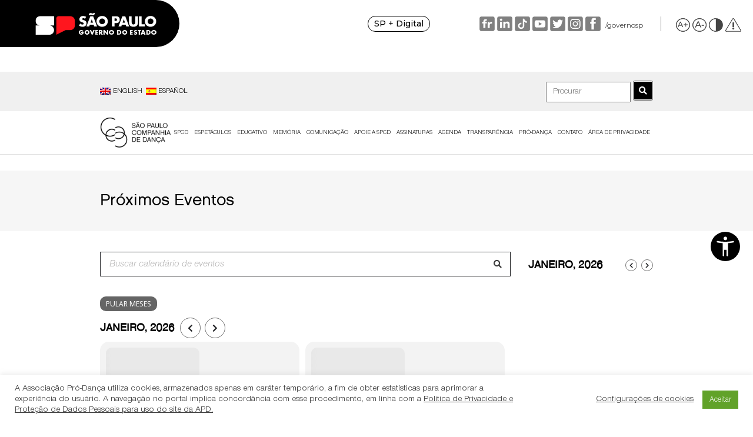

--- FILE ---
content_type: text/html; charset=UTF-8
request_url: https://spcd.com.br/agenda/
body_size: 24498
content:





<!doctype html>
<html lang="pt-br">
<head>
	<meta charset="UTF-8">
	<meta name="viewport" content="width=device-width, initial-scale=1">
	<link rel="profile" href="http://gmpg.org/xfn/11">

	<meta name='robots' content='index, follow, max-image-preview:large, max-snippet:-1, max-video-preview:-1' />
<link rel="alternate" hreflang="pt-br" href="https://spcd.com.br/agenda/" />

<!-- Google Tag Manager for WordPress by gtm4wp.com -->
<script data-cfasync="false" data-pagespeed-no-defer>
	var gtm4wp_datalayer_name = "dataLayer";
	var dataLayer = dataLayer || [];
</script>
<!-- End Google Tag Manager for WordPress by gtm4wp.com -->
	<!-- This site is optimized with the Yoast SEO plugin v26.6 - https://yoast.com/wordpress/plugins/seo/ -->
	<title>Próximos Eventos - São Paulo Companhia de Dança</title>
	<meta name="description" content="A SPCD é um corpo artístico do Governo do Estado de São Paulo, gerido pela Associação Pró-Dança e dirigido por Inês Bogéa" />
	<link rel="canonical" href="https://spcd.com.br/agenda/" />
	<meta property="og:locale" content="pt_BR" />
	<meta property="og:type" content="article" />
	<meta property="og:title" content="Próximos Eventos - São Paulo Companhia de Dança" />
	<meta property="og:description" content="A SPCD é um corpo artístico do Governo do Estado de São Paulo, gerido pela Associação Pró-Dança e dirigido por Inês Bogéa" />
	<meta property="og:url" content="https://spcd.com.br/agenda/" />
	<meta property="og:site_name" content="SPCD" />
	<meta property="article:modified_time" content="2020-06-20T19:16:54+00:00" />
	<meta name="twitter:card" content="summary_large_image" />
	<script type="application/ld+json" class="yoast-schema-graph">{"@context":"https://schema.org","@graph":[{"@type":"WebPage","@id":"https://spcd.com.br/agenda/","url":"https://spcd.com.br/agenda/","name":"Próximos Eventos - São Paulo Companhia de Dança","isPartOf":{"@id":"https://spcd.com.br/#website"},"datePublished":"2020-05-09T03:45:01+00:00","dateModified":"2020-06-20T19:16:54+00:00","description":"A SPCD é um corpo artístico do Governo do Estado de São Paulo, gerido pela Associação Pró-Dança e dirigido por Inês Bogéa","breadcrumb":{"@id":"https://spcd.com.br/agenda/#breadcrumb"},"inLanguage":"pt-BR","potentialAction":[{"@type":"ReadAction","target":["https://spcd.com.br/agenda/"]}]},{"@type":"BreadcrumbList","@id":"https://spcd.com.br/agenda/#breadcrumb","itemListElement":[{"@type":"ListItem","position":1,"name":"Início","item":"https://spcd.com.br/"},{"@type":"ListItem","position":2,"name":"Próximos Eventos"}]},{"@type":"WebSite","@id":"https://spcd.com.br/#website","url":"https://spcd.com.br/","name":"SPCD","description":"São Paulo Companhia de Dança","publisher":{"@id":"https://spcd.com.br/#organization"},"potentialAction":[{"@type":"SearchAction","target":{"@type":"EntryPoint","urlTemplate":"https://spcd.com.br/?s={search_term_string}"},"query-input":{"@type":"PropertyValueSpecification","valueRequired":true,"valueName":"search_term_string"}}],"inLanguage":"pt-BR"},{"@type":"Organization","@id":"https://spcd.com.br/#organization","name":"São Paulo Companhia de Dança","url":"https://spcd.com.br/","logo":{"@type":"ImageObject","inLanguage":"pt-BR","@id":"https://spcd.com.br/#/schema/logo/image/","url":"https://spcd.com.br/wp-content/uploads/2021/04/SPCD-Logo-e1617635983715.png","contentUrl":"https://spcd.com.br/wp-content/uploads/2021/04/SPCD-Logo-e1617635983715.png","width":4000,"height":1974,"caption":"São Paulo Companhia de Dança"},"image":{"@id":"https://spcd.com.br/#/schema/logo/image/"}}]}</script>
	<!-- / Yoast SEO plugin. -->


<link rel='dns-prefetch' href='//maps.googleapis.com' />
<link rel='dns-prefetch' href='//meet.jit.si' />
<link rel='dns-prefetch' href='//fonts.googleapis.com' />
<link rel='dns-prefetch' href='//www.googletagmanager.com' />
<link rel="alternate" type="application/rss+xml" title="Feed para SPCD &raquo;" href="https://spcd.com.br/feed/" />
<link rel="alternate" type="application/rss+xml" title="Feed de comentários para SPCD &raquo;" href="https://spcd.com.br/comments/feed/" />
<link rel="alternate" title="oEmbed (JSON)" type="application/json+oembed" href="https://spcd.com.br/wp-json/oembed/1.0/embed?url=https%3A%2F%2Fspcd.com.br%2Fagenda%2F" />
<link rel="alternate" title="oEmbed (XML)" type="text/xml+oembed" href="https://spcd.com.br/wp-json/oembed/1.0/embed?url=https%3A%2F%2Fspcd.com.br%2Fagenda%2F&#038;format=xml" />
<style id='wp-img-auto-sizes-contain-inline-css' type='text/css'>
img:is([sizes=auto i],[sizes^="auto," i]){contain-intrinsic-size:3000px 1500px}
/*# sourceURL=wp-img-auto-sizes-contain-inline-css */
</style>
<link rel='stylesheet' id='wp-block-library-css' href='https://spcd.com.br/wp-includes/css/dist/block-library/style.min.css?ver=6.9' type='text/css' media='all' />
<style id='global-styles-inline-css' type='text/css'>
:root{--wp--preset--aspect-ratio--square: 1;--wp--preset--aspect-ratio--4-3: 4/3;--wp--preset--aspect-ratio--3-4: 3/4;--wp--preset--aspect-ratio--3-2: 3/2;--wp--preset--aspect-ratio--2-3: 2/3;--wp--preset--aspect-ratio--16-9: 16/9;--wp--preset--aspect-ratio--9-16: 9/16;--wp--preset--color--black: #000000;--wp--preset--color--cyan-bluish-gray: #abb8c3;--wp--preset--color--white: #ffffff;--wp--preset--color--pale-pink: #f78da7;--wp--preset--color--vivid-red: #cf2e2e;--wp--preset--color--luminous-vivid-orange: #ff6900;--wp--preset--color--luminous-vivid-amber: #fcb900;--wp--preset--color--light-green-cyan: #7bdcb5;--wp--preset--color--vivid-green-cyan: #00d084;--wp--preset--color--pale-cyan-blue: #8ed1fc;--wp--preset--color--vivid-cyan-blue: #0693e3;--wp--preset--color--vivid-purple: #9b51e0;--wp--preset--gradient--vivid-cyan-blue-to-vivid-purple: linear-gradient(135deg,rgb(6,147,227) 0%,rgb(155,81,224) 100%);--wp--preset--gradient--light-green-cyan-to-vivid-green-cyan: linear-gradient(135deg,rgb(122,220,180) 0%,rgb(0,208,130) 100%);--wp--preset--gradient--luminous-vivid-amber-to-luminous-vivid-orange: linear-gradient(135deg,rgb(252,185,0) 0%,rgb(255,105,0) 100%);--wp--preset--gradient--luminous-vivid-orange-to-vivid-red: linear-gradient(135deg,rgb(255,105,0) 0%,rgb(207,46,46) 100%);--wp--preset--gradient--very-light-gray-to-cyan-bluish-gray: linear-gradient(135deg,rgb(238,238,238) 0%,rgb(169,184,195) 100%);--wp--preset--gradient--cool-to-warm-spectrum: linear-gradient(135deg,rgb(74,234,220) 0%,rgb(151,120,209) 20%,rgb(207,42,186) 40%,rgb(238,44,130) 60%,rgb(251,105,98) 80%,rgb(254,248,76) 100%);--wp--preset--gradient--blush-light-purple: linear-gradient(135deg,rgb(255,206,236) 0%,rgb(152,150,240) 100%);--wp--preset--gradient--blush-bordeaux: linear-gradient(135deg,rgb(254,205,165) 0%,rgb(254,45,45) 50%,rgb(107,0,62) 100%);--wp--preset--gradient--luminous-dusk: linear-gradient(135deg,rgb(255,203,112) 0%,rgb(199,81,192) 50%,rgb(65,88,208) 100%);--wp--preset--gradient--pale-ocean: linear-gradient(135deg,rgb(255,245,203) 0%,rgb(182,227,212) 50%,rgb(51,167,181) 100%);--wp--preset--gradient--electric-grass: linear-gradient(135deg,rgb(202,248,128) 0%,rgb(113,206,126) 100%);--wp--preset--gradient--midnight: linear-gradient(135deg,rgb(2,3,129) 0%,rgb(40,116,252) 100%);--wp--preset--font-size--small: 13px;--wp--preset--font-size--medium: 20px;--wp--preset--font-size--large: 36px;--wp--preset--font-size--x-large: 42px;--wp--preset--spacing--20: 0.44rem;--wp--preset--spacing--30: 0.67rem;--wp--preset--spacing--40: 1rem;--wp--preset--spacing--50: 1.5rem;--wp--preset--spacing--60: 2.25rem;--wp--preset--spacing--70: 3.38rem;--wp--preset--spacing--80: 5.06rem;--wp--preset--shadow--natural: 6px 6px 9px rgba(0, 0, 0, 0.2);--wp--preset--shadow--deep: 12px 12px 50px rgba(0, 0, 0, 0.4);--wp--preset--shadow--sharp: 6px 6px 0px rgba(0, 0, 0, 0.2);--wp--preset--shadow--outlined: 6px 6px 0px -3px rgb(255, 255, 255), 6px 6px rgb(0, 0, 0);--wp--preset--shadow--crisp: 6px 6px 0px rgb(0, 0, 0);}:where(.is-layout-flex){gap: 0.5em;}:where(.is-layout-grid){gap: 0.5em;}body .is-layout-flex{display: flex;}.is-layout-flex{flex-wrap: wrap;align-items: center;}.is-layout-flex > :is(*, div){margin: 0;}body .is-layout-grid{display: grid;}.is-layout-grid > :is(*, div){margin: 0;}:where(.wp-block-columns.is-layout-flex){gap: 2em;}:where(.wp-block-columns.is-layout-grid){gap: 2em;}:where(.wp-block-post-template.is-layout-flex){gap: 1.25em;}:where(.wp-block-post-template.is-layout-grid){gap: 1.25em;}.has-black-color{color: var(--wp--preset--color--black) !important;}.has-cyan-bluish-gray-color{color: var(--wp--preset--color--cyan-bluish-gray) !important;}.has-white-color{color: var(--wp--preset--color--white) !important;}.has-pale-pink-color{color: var(--wp--preset--color--pale-pink) !important;}.has-vivid-red-color{color: var(--wp--preset--color--vivid-red) !important;}.has-luminous-vivid-orange-color{color: var(--wp--preset--color--luminous-vivid-orange) !important;}.has-luminous-vivid-amber-color{color: var(--wp--preset--color--luminous-vivid-amber) !important;}.has-light-green-cyan-color{color: var(--wp--preset--color--light-green-cyan) !important;}.has-vivid-green-cyan-color{color: var(--wp--preset--color--vivid-green-cyan) !important;}.has-pale-cyan-blue-color{color: var(--wp--preset--color--pale-cyan-blue) !important;}.has-vivid-cyan-blue-color{color: var(--wp--preset--color--vivid-cyan-blue) !important;}.has-vivid-purple-color{color: var(--wp--preset--color--vivid-purple) !important;}.has-black-background-color{background-color: var(--wp--preset--color--black) !important;}.has-cyan-bluish-gray-background-color{background-color: var(--wp--preset--color--cyan-bluish-gray) !important;}.has-white-background-color{background-color: var(--wp--preset--color--white) !important;}.has-pale-pink-background-color{background-color: var(--wp--preset--color--pale-pink) !important;}.has-vivid-red-background-color{background-color: var(--wp--preset--color--vivid-red) !important;}.has-luminous-vivid-orange-background-color{background-color: var(--wp--preset--color--luminous-vivid-orange) !important;}.has-luminous-vivid-amber-background-color{background-color: var(--wp--preset--color--luminous-vivid-amber) !important;}.has-light-green-cyan-background-color{background-color: var(--wp--preset--color--light-green-cyan) !important;}.has-vivid-green-cyan-background-color{background-color: var(--wp--preset--color--vivid-green-cyan) !important;}.has-pale-cyan-blue-background-color{background-color: var(--wp--preset--color--pale-cyan-blue) !important;}.has-vivid-cyan-blue-background-color{background-color: var(--wp--preset--color--vivid-cyan-blue) !important;}.has-vivid-purple-background-color{background-color: var(--wp--preset--color--vivid-purple) !important;}.has-black-border-color{border-color: var(--wp--preset--color--black) !important;}.has-cyan-bluish-gray-border-color{border-color: var(--wp--preset--color--cyan-bluish-gray) !important;}.has-white-border-color{border-color: var(--wp--preset--color--white) !important;}.has-pale-pink-border-color{border-color: var(--wp--preset--color--pale-pink) !important;}.has-vivid-red-border-color{border-color: var(--wp--preset--color--vivid-red) !important;}.has-luminous-vivid-orange-border-color{border-color: var(--wp--preset--color--luminous-vivid-orange) !important;}.has-luminous-vivid-amber-border-color{border-color: var(--wp--preset--color--luminous-vivid-amber) !important;}.has-light-green-cyan-border-color{border-color: var(--wp--preset--color--light-green-cyan) !important;}.has-vivid-green-cyan-border-color{border-color: var(--wp--preset--color--vivid-green-cyan) !important;}.has-pale-cyan-blue-border-color{border-color: var(--wp--preset--color--pale-cyan-blue) !important;}.has-vivid-cyan-blue-border-color{border-color: var(--wp--preset--color--vivid-cyan-blue) !important;}.has-vivid-purple-border-color{border-color: var(--wp--preset--color--vivid-purple) !important;}.has-vivid-cyan-blue-to-vivid-purple-gradient-background{background: var(--wp--preset--gradient--vivid-cyan-blue-to-vivid-purple) !important;}.has-light-green-cyan-to-vivid-green-cyan-gradient-background{background: var(--wp--preset--gradient--light-green-cyan-to-vivid-green-cyan) !important;}.has-luminous-vivid-amber-to-luminous-vivid-orange-gradient-background{background: var(--wp--preset--gradient--luminous-vivid-amber-to-luminous-vivid-orange) !important;}.has-luminous-vivid-orange-to-vivid-red-gradient-background{background: var(--wp--preset--gradient--luminous-vivid-orange-to-vivid-red) !important;}.has-very-light-gray-to-cyan-bluish-gray-gradient-background{background: var(--wp--preset--gradient--very-light-gray-to-cyan-bluish-gray) !important;}.has-cool-to-warm-spectrum-gradient-background{background: var(--wp--preset--gradient--cool-to-warm-spectrum) !important;}.has-blush-light-purple-gradient-background{background: var(--wp--preset--gradient--blush-light-purple) !important;}.has-blush-bordeaux-gradient-background{background: var(--wp--preset--gradient--blush-bordeaux) !important;}.has-luminous-dusk-gradient-background{background: var(--wp--preset--gradient--luminous-dusk) !important;}.has-pale-ocean-gradient-background{background: var(--wp--preset--gradient--pale-ocean) !important;}.has-electric-grass-gradient-background{background: var(--wp--preset--gradient--electric-grass) !important;}.has-midnight-gradient-background{background: var(--wp--preset--gradient--midnight) !important;}.has-small-font-size{font-size: var(--wp--preset--font-size--small) !important;}.has-medium-font-size{font-size: var(--wp--preset--font-size--medium) !important;}.has-large-font-size{font-size: var(--wp--preset--font-size--large) !important;}.has-x-large-font-size{font-size: var(--wp--preset--font-size--x-large) !important;}
/*# sourceURL=global-styles-inline-css */
</style>

<style id='classic-theme-styles-inline-css' type='text/css'>
/*! This file is auto-generated */
.wp-block-button__link{color:#fff;background-color:#32373c;border-radius:9999px;box-shadow:none;text-decoration:none;padding:calc(.667em + 2px) calc(1.333em + 2px);font-size:1.125em}.wp-block-file__button{background:#32373c;color:#fff;text-decoration:none}
/*# sourceURL=/wp-includes/css/classic-themes.min.css */
</style>
<link rel='stylesheet' id='contact-form-7-css' href='https://spcd.com.br/wp-content/plugins/contact-form-7/includes/css/styles.css?ver=6.1.4' type='text/css' media='all' />
<link rel='stylesheet' id='cookie-law-info-css' href='https://spcd.com.br/wp-content/plugins/cookie-law-info/legacy/public/css/cookie-law-info-public.css?ver=3.3.9.1' type='text/css' media='all' />
<link rel='stylesheet' id='cookie-law-info-gdpr-css' href='https://spcd.com.br/wp-content/plugins/cookie-law-info/legacy/public/css/cookie-law-info-gdpr.css?ver=3.3.9.1' type='text/css' media='all' />
<link rel='stylesheet' id='searchandfilter-css' href='https://spcd.com.br/wp-content/plugins/search-filter/style.css?ver=1' type='text/css' media='all' />
<link rel='stylesheet' id='wpcf7-redirect-script-frontend-css' href='https://spcd.com.br/wp-content/plugins/wpcf7-redirect/build/assets/frontend-script.css?ver=2c532d7e2be36f6af233' type='text/css' media='all' />
<link rel='stylesheet' id='wpml-menu-item-0-css' href='//spcd.com.br/wp-content/plugins/sitepress-multilingual-cms/templates/language-switchers/menu-item/style.css?ver=1' type='text/css' media='all' />
<link rel='stylesheet' id='wpml-tm-admin-bar-css' href='https://spcd.com.br/wp-content/plugins/wpml-translation-management/res/css/admin-bar-style.css?ver=2.9.5' type='text/css' media='all' />
<link rel='stylesheet' id='search-filter-plugin-styles-css' href='https://spcd.com.br/wp-content/plugins/_search-filter-pro/public/assets/css/search-filter.min.css?ver=2.4.5' type='text/css' media='all' />
<link rel='stylesheet' id='spcd-style-css' href='https://spcd.com.br/wp-content/themes/spcd/style.css?ver=6.9' type='text/css' media='all' />
<link rel='stylesheet' id='single-bailarinos-css' href='https://spcd.com.br/wp-content/themes/spcd/scss/bailarino/single-bailarino.min.css?ver=6.9' type='text/css' media='all' />
<link rel='stylesheet' id='evcal_google_fonts-css' href='https://fonts.googleapis.com/css?family=Noto+Sans%3A400%2C400italic%2C700%7CPoppins%3A700%2C800%2C900&#038;subset=latin%2Clatin-ext&#038;ver=4.6.7' type='text/css' media='all' />
<link rel='stylesheet' id='evcal_cal_default-css' href='//spcd.com.br/wp-content/plugins/eventON/assets/css/eventon_styles.css?ver=4.6.7' type='text/css' media='all' />
<link rel='stylesheet' id='evo_font_icons-css' href='//spcd.com.br/wp-content/plugins/eventON/assets/fonts/all.css?ver=4.6.7' type='text/css' media='all' />
<link rel='stylesheet' id='eventon_dynamic_styles-css' href='//spcd.com.br/wp-content/plugins/eventON/assets/css/eventon_dynamic_styles.css?ver=4.6.7' type='text/css' media='all' />
<link rel='stylesheet' id='wp-pagenavi-css' href='https://spcd.com.br/wp-content/plugins/wp-pagenavi/pagenavi-css.css?ver=2.70' type='text/css' media='all' />
<link rel='stylesheet' id='evo_el_styles-css' href='//spcd.com.br/wp-content/plugins/eventon-event-lists/assets/el_styles.css?ver=6.9' type='text/css' media='all' />
<link rel='stylesheet' id='evo_fc_styles-css' href='https://spcd.com.br/wp-content/plugins/eventon-full-cal/assets/fc_styles.css?ver=1.1.11' type='text/css' media='all' />
<link rel='stylesheet' id='js_composer_front-css' href='https://spcd.com.br/wp-content/plugins/js_composer/assets/css/js_composer.min.css?ver=6.2.0' type='text/css' media='all' />
<!--n2css--><!--n2js--><script type="text/javascript" src="https://spcd.com.br/wp-content/plugins/svg-support/vendor/DOMPurify/DOMPurify.min.js?ver=2.5.8" id="bodhi-dompurify-library-js"></script>
<script type="text/javascript" src="https://spcd.com.br/wp-includes/js/jquery/jquery.min.js?ver=3.7.1" id="jquery-core-js"></script>
<script type="text/javascript" src="https://spcd.com.br/wp-includes/js/jquery/jquery-migrate.min.js?ver=3.4.1" id="jquery-migrate-js"></script>
<script type="text/javascript" id="cookie-law-info-js-extra">
/* <![CDATA[ */
var Cli_Data = {"nn_cookie_ids":[],"cookielist":[],"non_necessary_cookies":[],"ccpaEnabled":"","ccpaRegionBased":"","ccpaBarEnabled":"","strictlyEnabled":["necessary","obligatoire"],"ccpaType":"gdpr","js_blocking":"1","custom_integration":"","triggerDomRefresh":"","secure_cookies":""};
var cli_cookiebar_settings = {"animate_speed_hide":"500","animate_speed_show":"500","background":"#FFF","border":"#b1a6a6c2","border_on":"","button_1_button_colour":"#61a229","button_1_button_hover":"#4e8221","button_1_link_colour":"#fff","button_1_as_button":"1","button_1_new_win":"","button_2_button_colour":"#333","button_2_button_hover":"#292929","button_2_link_colour":"#444","button_2_as_button":"","button_2_hidebar":"","button_3_button_colour":"#3566bb","button_3_button_hover":"#2a5296","button_3_link_colour":"#fff","button_3_as_button":"1","button_3_new_win":"","button_4_button_colour":"#000","button_4_button_hover":"#000000","button_4_link_colour":"#333333","button_4_as_button":"","button_7_button_colour":"#61a229","button_7_button_hover":"#4e8221","button_7_link_colour":"#fff","button_7_as_button":"1","button_7_new_win":"","font_family":"inherit","header_fix":"","notify_animate_hide":"1","notify_animate_show":"","notify_div_id":"#cookie-law-info-bar","notify_position_horizontal":"right","notify_position_vertical":"bottom","scroll_close":"","scroll_close_reload":"","accept_close_reload":"","reject_close_reload":"","showagain_tab":"1","showagain_background":"#fff","showagain_border":"#000","showagain_div_id":"#cookie-law-info-again","showagain_x_position":"100px","text":"#333333","show_once_yn":"","show_once":"10000","logging_on":"","as_popup":"","popup_overlay":"1","bar_heading_text":"","cookie_bar_as":"banner","popup_showagain_position":"bottom-right","widget_position":"left"};
var log_object = {"ajax_url":"https://spcd.com.br/wp-admin/admin-ajax.php"};
//# sourceURL=cookie-law-info-js-extra
/* ]]> */
</script>
<script type="text/javascript" src="https://spcd.com.br/wp-content/plugins/cookie-law-info/legacy/public/js/cookie-law-info-public.js?ver=3.3.9.1" id="cookie-law-info-js"></script>
<script type="text/javascript" id="bodhi_svg_inline-js-extra">
/* <![CDATA[ */
var svgSettings = {"skipNested":""};
//# sourceURL=bodhi_svg_inline-js-extra
/* ]]> */
</script>
<script type="text/javascript" src="https://spcd.com.br/wp-content/plugins/svg-support/js/min/svgs-inline-min.js" id="bodhi_svg_inline-js"></script>
<script type="text/javascript" id="bodhi_svg_inline-js-after">
/* <![CDATA[ */
cssTarget={"Bodhi":"img.style-svg","ForceInlineSVG":"style-svg"};ForceInlineSVGActive="false";frontSanitizationEnabled="on";
//# sourceURL=bodhi_svg_inline-js-after
/* ]]> */
</script>
<script type="text/javascript" id="evo-inlinescripts-header-js-after">
/* <![CDATA[ */
jQuery(document).ready(function($){});
//# sourceURL=evo-inlinescripts-header-js-after
/* ]]> */
</script>
<!-- OG: 2.8.9 -->
<meta property="og:image" content="https://spcd.com.br/wp-content/uploads/2020/05/fav-1.png" /><meta property="og:description" content="Próximos Eventos" /><meta property="og:type" content="article" /><meta property="og:locale" content="pt_BR" /><meta property="og:site_name" content="SPCD" /><meta property="og:title" content="Próximos Eventos" /><meta property="og:url" content="https://spcd.com.br/agenda/" /><meta property="og:updated_time" content="2020-06-20T16:16:54-03:00" /><meta property="article:published_time" content="2020-05-09T00:45:01-03:00" /><meta property="article:modified_time" content="2020-06-20T16:16:54-03:00" /><meta property="article:author" content="https://spcd.com.br/author/adm_agt_/" /><meta property="twitter:partner" content="ogwp" /><meta property="twitter:card" content="summary" /><meta property="twitter:title" content="Próximos Eventos" /><meta property="twitter:description" content="Próximos Eventos" /><meta property="twitter:url" content="https://spcd.com.br/agenda/" /><meta property="profile:first_name" content="AGT" /><meta property="profile:last_name" content="Online" /><meta property="profile:username" content="AGT Online" /><!-- /OG -->
<link rel="https://api.w.org/" href="https://spcd.com.br/wp-json/" /><link rel="alternate" title="JSON" type="application/json" href="https://spcd.com.br/wp-json/wp/v2/pages/17" /><link rel="EditURI" type="application/rsd+xml" title="RSD" href="https://spcd.com.br/xmlrpc.php?rsd" />
<meta name="generator" content="WordPress 6.9" />
<link rel='shortlink' href='https://spcd.com.br/?p=17' />
<meta name="generator" content="WPML ver:4.3.7 stt:1,42,2;" />
<meta name="generator" content="Site Kit by Google 1.168.0" />
<!-- Google Tag Manager for WordPress by gtm4wp.com -->
<!-- GTM Container placement set to footer -->
<script data-cfasync="false" data-pagespeed-no-defer>
	var dataLayer_content = {"pagePostType":"page","pagePostType2":"single-page","pagePostAuthor":"AGT Online"};
	dataLayer.push( dataLayer_content );
</script>
<script data-cfasync="false" data-pagespeed-no-defer>
(function(w,d,s,l,i){w[l]=w[l]||[];w[l].push({'gtm.start':
new Date().getTime(),event:'gtm.js'});var f=d.getElementsByTagName(s)[0],
j=d.createElement(s),dl=l!='dataLayer'?'&l='+l:'';j.async=true;j.src=
'//www.googletagmanager.com/gtm.js?id='+i+dl;f.parentNode.insertBefore(j,f);
})(window,document,'script','dataLayer','GTM-KHXWSDWP');
</script>
<!-- End Google Tag Manager for WordPress by gtm4wp.com -->

<!-- EventON Version -->
<meta name="generator" content="EventON 4.6.7" />

<style type="text/css">.recentcomments a{display:inline !important;padding:0 !important;margin:0 !important;}</style><meta name="generator" content="Powered by WPBakery Page Builder - drag and drop page builder for WordPress."/>
<link rel="icon" href="https://spcd.com.br/wp-content/uploads/2020/05/fav-1-150x150.png" sizes="32x32" />
<link rel="icon" href="https://spcd.com.br/wp-content/uploads/2020/05/fav-1.png" sizes="192x192" />
<link rel="apple-touch-icon" href="https://spcd.com.br/wp-content/uploads/2020/05/fav-1.png" />
<meta name="msapplication-TileImage" content="https://spcd.com.br/wp-content/uploads/2020/05/fav-1.png" />
		<style type="text/css" id="wp-custom-css">
			.wpcf7 form.sent .wpcf7-response-output { border:none;}

.wpcf7 form.invalid .wpcf7-response-output, .wpcf7 form.unaccepted .wpcf7-response-output { border:none;}

div.wpcf7-response-output { border:none;}

button .fa-times {
	color:#000;
}

button .fa-search {
	color:#fff;
	background: #000;
	padding:8px;
}

header .top ul li form input {
	border: 1px solid #000;
}

body.home header + * {margin-top: 284px}

span.page-numbers.current {
background: #000;
color: #fff;
font-size: .8rem;
text-decoration: none;
font-weight: 700;
padding: 8px 12px;
text-transform: uppercase;
border: 2px solid #000;
}

a.page-numbers {
font-size: .8rem;
text-decoration: none;
font-weight: 700;
padding: 8px 12px;
text-transform: uppercase;
border: 2px solid #000;
}

a.next.page-numbers {
display: inline;
}

a.prev.page-numbers {
display: inline;
font-size: .8rem;
text-decoration: none;
font-weight: 700;
padding: 8px 12px;
text-transform: uppercase;
border: 2px solid #000;
}



@media (max-width: 767px) {
	body:not(.home) header + * {
		margin-top: 240px;
	}
	.top.novo {
		min-height:100px;
	}	
	.coluna-mobile-50 {
		width:50%;
		padding:0 5px 0 5px;
	}
	
		.coluna-mobile-100 {
		width:100%;
		padding:10px 5px 10px 5px;
	}
	
	header .top ul.rt {
		justify-content: center;
		float:none !important;
	}
	
	header .banner-head {
		padding: 15px 0 30px 0
	}
	
	a.prev.page-numbers, a.next.page-numbers {
		display: none;
	}
	
	.search-form input {
		width: 75%;
	}
	
	/*agt*/
	.n2_clear{
		height:200px;
	}
	.n2-ow{
		height:200px;
	}
	
}

.n2_clear{
		margin-top:40px;
	}



		</style>
		<noscript><style> .wpb_animate_when_almost_visible { opacity: 1; }</style></noscript>    <!--GOOGLE FONTS-->
	<link href="https://fonts.googleapis.com/css2?family=Roboto:ital,wght@0,100;0,300;0,400;0,500;0,700;0,900;1,100;1,300;1,400;1,500;1,700;1,900&display=swap" rel="stylesheet">
	<!--<link rel="stylesheet" type="text/css" href="https://spcd.com.br/wp-content/themes/spcd/topo-basico-preto_files/topo-padrao-govsp.min.css">
	<link rel="stylesheet" type="text/css" href="https://spcd.com.br/wp-content/themes/spcd/topo-basico-preto_files/barra-contraste-govsp.min.css">-->
	<style type="text/css">
		.search-form {
			float: right;
		}
		.search-form input {
			height: 35px;
			padding: 0 0 0 10px;
		}
	</style>

	<meta name="google-site-verification" content="9sVmOtw_6qQswmfymiKDjMTZgB17C--sUGNkfFEFICU" />
	
	<!--Plugin de acessibilidade-->
	<script>
	!function e() { "complete" === document.readyState ?
	window.setTimeout((function () { var e, n, t; e =
	"https://cdn.pertoplugin.link/plugin/perto.js.gz", n = 700, t =
	"https://pertocdn.pertoplugin.link/plugin/perto.js.gz", new
	Promise((function (o, i) { var c = document.createElement("script");
	function r() { if (document.head.removeChild(c), t) { var e =
	document.createElement("script"); e.src = t,
	document.head.appendChild(e), e.onload = function () { o(!0) },
	e.onerror = function () { o(!1) } } else o(!1) } c.src = e,
	document.head.appendChild(c); var u = setTimeout((function () { r()
	}), n); c.onload = function () { clearTimeout(u), o(!0) }, c.onerror
	= function () { clearTimeout(u), r() } })) }), 500) :
	window.setTimeout((function () { e() }), 700) }();
	</script>


<link rel='stylesheet' id='cookie-law-info-table-css' href='https://spcd.com.br/wp-content/plugins/cookie-law-info/legacy/public/css/cookie-law-info-table.css?ver=3.3.9.1' type='text/css' media='all' />
<link rel='stylesheet' id='font-awesome-css' href='https://use.fontawesome.com/releases/v5.15.4/css/all.css?ver=6.9' type='text/css' media='all' />
</head>

<body class="wp-singular page-template-default page page-id-17 wp-custom-logo wp-theme-spcd page-agenda parent-agenda wpb-js-composer js-comp-ver-6.2.0 vc_responsive">

<!-- Google tag (gtag.js) -->

<script async src="https://www.googletagmanager.com/gtag/js?id=G-G00V74S9WW"></script>

<script>

  window.dataLayer = window.dataLayer || [];

  function gtag(){dataLayer.push(arguments);}

  gtag('js', new Date());



  gtag('config', 'G-G00V74S9WW');

</script>

<link rel="stylesheet" type="text/css" href="https://spcd.com.br/wp-content/themes/spcd/barra-govsp/css/saopaulo.sp.gov.br_barra-govsp_css_topo-padrao-govsp.min.css">
<link rel="stylesheet" type="text/css" href="https://spcd.com.br/wp-content/themes/spcd/barra-govsp/css/saopaulo.sp.gov.br_barra-govsp_css_barra-contraste-govsp.min.css">
<div id="page" class="site">
	<a class="skip-link screen-reader-text" href="#content">Pular para o conteúdo</a>

	<header class="site-header">

		<section class="govsp-topo">
        <div id="govsp-topbarGlobal" class="blu-e">
                <div id="topbarGlobal">
                    <div id="topbarLink" class="govsp-black">
                    <div class="govsp-portal">
                        <a href="https://www.saopaulo.sp.gov.br/" accesskey="1" title="Governo SP"><img src="https://spcd.com.br/wp-content/themes/spcd/topo-basico-preto_files/logo-governo-do-estado-sp.png" alt="Logo Governo SP" height="38" class="logo">
                    </a></div><a href="https://www.saopaulo.sp.gov.br/" accesskey="1" title="Governo SP">
                </a></div><a href="https://www.saopaulo.sp.gov.br/" accesskey="1" title="Governo SP">
                </a><nav class="govsp-navbar govsp-navbar-expand-lg"><a href="https://www.saopaulo.sp.gov.br/" accesskey="1" title="Governo SP">

                        </a><a class="govsp-link digital" href="https://spmaisdigital.sp.gov.br/" title="site SP + Digital (nova janela)">SP + Digital</a>

                        <a class="govsp-social" href="https://www.flickr.com/governosp/" target="_blank" title="Flickr Governo de São Paulo (nova janela)"><img class="govsp-icon-social" src="https://spcd.com.br/wp-content/themes/spcd/topo-basico-preto_files/i-flickr.png" alt="Flickr Governo de São Paulo"></a>

                        <a class="govsp-social" href="https://www.linkedin.com/company/governosp/" target="_blank" title="Linkedin Governo de São Paulo (nova janela)"><img class="govsp-icon-social" src="https://spcd.com.br/wp-content/themes/spcd/topo-basico-preto_files/i-linkedin.png" alt="Linkedin Governo de São Paulo"></a>

                        <a class="govsp-social" href="https://www.tiktok.com/@governosp" target="_blank" title="TikTok Governo de São Paulo (nova janela)"><img class="govsp-icon-social" src="https://spcd.com.br/wp-content/themes/spcd/topo-basico-preto_files/i-tiktok.png" alt="TikTok Governo de São Paulo"></a>

                        <a class="govsp-social" href="https://www.youtube.com/governosp/" target="_blank" title="Youtube Governo de São Paulo (nova janela)"><img class="govsp-icon-social" src="https://spcd.com.br/wp-content/themes/spcd/topo-basico-preto_files/i-youtube.png" alt="Youtube Governo de São Paulo"></a>

                        <a class="govsp-social" href="https://www.twitter.com/governosp/" target="_blank" title="Twitter Governo de São Paulo (nova janela)"><img class="govsp-icon-social" src="https://spcd.com.br/wp-content/themes/spcd/topo-basico-preto_files/i-twitter.png" alt="Twitter Governo de São Paulo"></a>

                        <a class="govsp-social" href="https://www.instagram.com/governosp/" target="_blank" title="Instagram Governo de São Paulo"><img class="govsp-icon-social" src="https://spcd.com.br/wp-content/themes/spcd/topo-basico-preto_files/i-insta.png" alt="Instagram Governo de São Paulo"></a>

                        <a class="govsp-social" href="https://www.facebook.com/governosp/" target="_blank" title="Facebook Governo de São Paulo (nova janela)"><img class="govsp-icon-social" src="https://spcd.com.br/wp-content/themes/spcd/topo-basico-preto_files/i-facebook.png" alt="Facebook Governo de São Paulo"></a>

                        <p class="govsp-social" style="font-size: 100%;">/governosp</p>
                        <div id="separador-nav"></div>
                        <a class="govsp-acessibilidade" href="#" id="aumentaFonte" accesskey="2" title="Aumentar Fonte"><img class="govsp-acessibilidade" src="https://spcd.com.br/wp-content/themes/spcd/topo-basico-preto_files/i-big-font.png" alt="Aumentar Fonte"></a>

                        <a class="govsp-acessibilidade" href="#" id="reduzFonte" accesskey="3" title="Diminuir Fonte"><img class="govsp-acessibilidade" src="https://spcd.com.br/wp-content/themes/spcd/topo-basico-preto_files/i-small-font.png" alt="Diminuir Fonte"></a>

                        <a class="govsp-acessibilidade" href="#" id="altocontraste" accesskey="4" title="Aplicar contraste"><img class="govsp-acessibilidade" src="https://spcd.com.br/wp-content/themes/spcd/topo-basico-preto_files/i-contrast.png" alt="Contraste"></a>

                        <a class="govsp-acessibilidade" href="https://www.saopaulo.sp.gov.br/fale-conosco/comunicar-erros/" accesskey="5"><img class="govsp-acessibilidade" src="https://spcd.com.br/wp-content/themes/spcd/topo-basico-preto_files/i-error-report.png" alt="Símbolo de exclamação dentro de triângulo"></a>
                </nav>
            </div>
            <div class="govsp-kebab">
                    <figure></figure>
                    <figure class="govsp-middle"></figure>
                    <span class="govsp-cross"></span>
                    <figure></figure>
                    <ul class="govsp-dropdown" id="govsp-kebab">
                        <li><a class="govsp-link digital" href="https://spmaisdigital.sp.gov.br/" target="_blank" title="Site SP + Digital">SP + Digital</a>

                        </li><li><a class="govsp-social" href="https://www.flickr.com/governosp/" target="_blank" title="Flickr Governo de São Paulo"><img class="govsp-icon-social" src="https://spcd.com.br/wp-content/themes/spcd/topo-basico-preto_files/i-flickr.png" alt="Flickr Governo de São Paulo"></a></li>

                        <li><a class="govsp-social" href="https://www.linkedin.com/company/governosp/" target="_blank" title="Linkedin Governo de São Paulo"><img class="govsp-icon-social" src="https://spcd.com.br/wp-content/themes/spcd/topo-basico-preto_files/i-linkedin.png" alt="Linkedin Governo de São Paulo"></a></li>

                        <li><a class="govsp-social" href="https://www.tiktok.com/@governosp" target="_blank" title="TikTok Governo de São Paulo"><img class="govsp-icon-social" src="https://spcd.com.br/wp-content/themes/spcd/topo-basico-preto_files/i-tiktok.png" alt="TikTok Governo de São Paulo"></a></li>

                        <li><a class="govsp-social" href="https://www.twitter.com/governosp/" target="_blank" title="Twitter Governo de São Paulo"><img class="govsp-icon-social" src="https://spcd.com.br/wp-content/themes/spcd/topo-basico-preto_files/i-twitter.png" alt="Twitter Governo de São Paulo"></a></li>

                        <li><a class="govsp-social" href="https://www.youtube.com/governosp/" target="_blank" title="Youtube Governo de São Paulo"><img class="govsp-icon-social" src="https://spcd.com.br/wp-content/themes/spcd/topo-basico-preto_files/i-youtube.png" alt="Youtube Governo de São Paulo"></a></li>

                        <li><a class="govsp-social" href="https://www.instagram.com/governosp/" target="_blank" title="Instagram Governo de São Paulo"><img class="govsp-icon-social" src="https://spcd.com.br/wp-content/themes/spcd/topo-basico-preto_files/i-insta.png" alt="Instagram Governo de São Paulo"></a></li>

                        <li><a class="govsp-social" href="https://www.facebook.com/governosp/" target="_blank" title="Acessar o Facebook do Governo de São Paulo"><img class="govsp-icon-social" src="https://spcd.com.br/wp-content/themes/spcd/topo-basico-preto_files/i-facebook.png" alt="Acessar o Facebook Governo de São Paulo"></a></li>

                        <li><p class="govsp-social" style="font-size: 100%;">/governosp</p></li>
                    </ul>
            </div>
        </div>

        <script src="https://spcd.com.br/wp-content/themes/spcd/barra-govsp/js/saopaulo.sp.gov.br_barra-govsp_js_script-topo.js"></script>
        <script src="https://spcd.com.br/wp-content/themes/spcd/barra-govsp/js/saopaulo.sp.gov.br_barra-govsp_js_script-contrast-govsp.js"></script>
        <script src="https://spcd.com.br/wp-content/themes/spcd/barra-govsp/js/saopaulo.sp.gov.br_barra-govsp_js_script-tamanho-fonte-govsp.js"></script>
        <script src="https://spcd.com.br/wp-content/themes/spcd/barra-govsp/js/saopaulo.sp.gov.br_barra-govsp_js_script-scroll.js"></script>

        <noscript>Seu navegador não tem suporte a JavaScript ou está desativado!</noscript>
    	</section>

		<!--<section class="governo">
			<a href="http://www.cultura.sp.gov.br/" target="_blank" class="cult esconde"> Logo Governo de São Paulo</a>
				<div class="col-md-6 col-sm-6 col-xs-6" style="margin:0; padding: 0;"><a href="https://www.cultura.sp.gov.br/" target="_blank"><img src="https://spcd.com.br/wp-content/themes/spcd/images/logo_cultura_e_economia_criativa.jpg"></a></div>
				<div class="col-md-6 col-sm-6 col-xs-6" style="margin:0; padding: 0;"><a href="https://www.saopaulo.sp.gov.br/" target="_blank"><img src="https://spcd.com.br/wp-content/themes/spcd/images/logo_governo_sp.jpg" style="float:right;"></a></div>
		</section>-->

		<section class="top" style="padding: 15px 0; margin-top:42px;">
			<div class="container">
				<div class="col-md-6 col-sm-6 col-xs-4">
					<div class="menu-lang-container"><ul id="menu-lang" class="menu"><li id="menu-item-wpml-ls-6-en" class="menu-item wpml-ls-slot-6 wpml-ls-item wpml-ls-item-en wpml-ls-menu-item wpml-ls-first-item menu-item-type-wpml_ls_menu_item menu-item-object-wpml_ls_menu_item menu-item-wpml-ls-6-en"><a href="https://spcd.com.br/en/" title="English"><img class="wpml-ls-flag" src="https://spcd.com.br/wp-content/plugins/sitepress-multilingual-cms/res/flags/en.png" alt=""><span class="wpml-ls-native" lang="en">English</span></a></li>
<li id="menu-item-wpml-ls-6-es" class="menu-item wpml-ls-slot-6 wpml-ls-item wpml-ls-item-es wpml-ls-menu-item wpml-ls-last-item menu-item-type-wpml_ls_menu_item menu-item-object-wpml_ls_menu_item menu-item-wpml-ls-6-es"><a href="https://spcd.com.br/es/" title="Español"><img class="wpml-ls-flag" src="https://spcd.com.br/wp-content/plugins/sitepress-multilingual-cms/res/flags/es.png" alt=""><span class="wpml-ls-native" lang="es">Español</span></a></li>
</ul></div>				</div>
				<div class="col-md-6 col-sm-6 col-xs-8">
				<form action="https://spcd.com.br/" role="search" method="get" class="search-form">
    <input type="text" name="s" id="search" value="" placeholder="Procurar" />
    <button><i class="fa fa-search" aria-hidden="true"></i></button>
</form>				</div>


			</div>
		</section>

		<section class="fixed">
			<div class="container">
				<div class="col-xs-12">
					<div class="branding">
						<a href="https://spcd.com.br">
							<img src="https://spcd.com.br/wp-content/themes/spcd/images/logo_spcd_preto.png" alt="Logo SPCD Pequeno" title="SPCD" width="107">
						</a>
											</div>


					<nav id="site-navigation" class="main-navigation">
						<button class="menu-toggle" aria-controls="primary-menu" aria-expanded="false"><i class="fas fa-bars"></i></button>
						<div class="menu-principal-container"><ul id="2" class="menu"><li id="menu-item-11513" class="menu-item menu-item-type-custom menu-item-object-custom menu-item-has-children menu-item-11513"><a href="https://spcd.com.br/spcd/historico/">SPCD</a>
<ul class="sub-menu">
	<li id="menu-item-168" class="menu-item menu-item-type-post_type menu-item-object-page menu-item-168"><a href="https://spcd.com.br/spcd/historico/">Histórico</a></li>
	<li id="menu-item-167" class="menu-item menu-item-type-post_type menu-item-object-page menu-item-167"><a href="https://spcd.com.br/spcd/direcao/">Direção</a></li>
	<li id="menu-item-169" class="menu-item menu-item-type-custom menu-item-object-custom menu-item-169"><a href="http://spcd.com.br/bailarinos/">Bailarinos</a></li>
	<li id="menu-item-15026" class="menu-item menu-item-type-post_type menu-item-object-page menu-item-15026"><a href="https://spcd.com.br/spcd/audicoes/">Audições</a></li>
	<li id="menu-item-15027" class="menu-item menu-item-type-post_type menu-item-object-page menu-item-15027"><a href="https://spcd.com.br/spcd/expediente/">Expediente</a></li>
	<li id="menu-item-15034" class="menu-item menu-item-type-post_type menu-item-object-page menu-item-15034"><a href="https://spcd.com.br/spcd/premiacoes-e-indicacoes/">Premiações e Indicações</a></li>
	<li id="menu-item-15047" class="menu-item menu-item-type-post_type menu-item-object-page menu-item-15047"><a href="https://spcd.com.br/contato/">Fale com nossa equipe</a></li>
</ul>
</li>
<li id="menu-item-15098" class="menu-item menu-item-type-custom menu-item-object-custom menu-item-has-children menu-item-15098"><a href="https://spcd.com.br/repertorio/portifolio/criacoes-spcd/">Espetáculos</a>
<ul class="sub-menu">
	<li id="menu-item-15087" class="menu-item menu-item-type-custom menu-item-object-custom menu-item-15087"><a href="https://spcd.com.br/repertorio/portifolio/criacoes-spcd/">Criações</a></li>
	<li id="menu-item-15057" class="menu-item menu-item-type-taxonomy menu-item-object-cat_port menu-item-15057"><a href="https://spcd.com.br/repertorio/portifolio/remontagens-spcd/">Remontagens</a></li>
	<li id="menu-item-15012" class="menu-item menu-item-type-post_type menu-item-object-page menu-item-15012"><a href="https://spcd.com.br/espetaculos/videodancas/">Videodanças</a></li>
	<li id="menu-item-15013" class="menu-item menu-item-type-post_type menu-item-object-page menu-item-15013"><a href="https://spcd.com.br/espetaculos/circulacao-de-espetaculos/">Circulação de Espetáculos</a></li>
	<li id="menu-item-15089" class="menu-item menu-item-type-custom menu-item-object-custom menu-item-15089"><a href="https://spcd.com.br/repertorio/programas-de-sala/">Programas de Sala</a></li>
	<li id="menu-item-22792" class="menu-item menu-item-type-post_type menu-item-object-page menu-item-22792"><a href="https://spcd.com.br/espetaculos/atelie-de-criacao/">Ateliê de Criação</a></li>
</ul>
</li>
<li id="menu-item-15099" class="menu-item menu-item-type-custom menu-item-object-custom menu-item-has-children menu-item-15099"><a href="https://spcd.com.br/educativo/inscricoes/">Educativo</a>
<ul class="sub-menu">
	<li id="menu-item-15005" class="menu-item menu-item-type-post_type menu-item-object-page menu-item-15005"><a href="https://spcd.com.br/educativo/inscricoes/">Inscrições</a></li>
	<li id="menu-item-15061" class="menu-item menu-item-type-post_type menu-item-object-page menu-item-15061"><a href="https://spcd.com.br/educativo/espetaculo-gratuito-para-estudantes-e-terceira-idade/">Espetáculo Gratuito</a></li>
	<li id="menu-item-15062" class="menu-item menu-item-type-post_type menu-item-object-page menu-item-15062"><a href="https://spcd.com.br/educativo/palestra-para-educadores/">Palestra para Educadores</a></li>
	<li id="menu-item-15008" class="menu-item menu-item-type-post_type menu-item-object-page menu-item-15008"><a href="https://spcd.com.br/educativo/oficinas-de-danca/">Oficinas de Dança</a></li>
	<li id="menu-item-15006" class="menu-item menu-item-type-post_type menu-item-object-page menu-item-15006"><a href="https://spcd.com.br/educativo/oficinas-de-capacitacao-tecnica/">Oficinas de Capacitação Técnica</a></li>
	<li id="menu-item-15007" class="menu-item menu-item-type-post_type menu-item-object-page menu-item-15007"><a href="https://spcd.com.br/educativo/spcd-escola/">SPCD na Escola</a></li>
	<li id="menu-item-22863" class="menu-item menu-item-type-post_type menu-item-object-page menu-item-22863"><a href="https://spcd.com.br/educativo/spcd-visita/">SPCD Visita</a></li>
	<li id="menu-item-15002" class="menu-item menu-item-type-post_type menu-item-object-page menu-item-15002"><a href="https://spcd.com.br/educativo/brincadeiras-de-danca/">Brincadeiras de Dança</a></li>
	<li id="menu-item-15063" class="menu-item menu-item-type-post_type menu-item-object-page menu-item-15063"><a href="https://spcd.com.br/educativo/podcasts/">Podcasts</a></li>
	<li id="menu-item-15064" class="menu-item menu-item-type-post_type menu-item-object-page menu-item-15064"><a href="https://spcd.com.br/educativo/brincar-e-dancar/">Brincar e Dançar</a></li>
	<li id="menu-item-15001" class="menu-item menu-item-type-post_type menu-item-object-page menu-item-15001"><a href="https://spcd.com.br/educativo/acessibilidade/">Acessibilidade</a></li>
	<li id="menu-item-15009" class="menu-item menu-item-type-post_type menu-item-object-page menu-item-15009"><a href="https://spcd.com.br/educativo/outras-acoes/">Outras Ações</a></li>
</ul>
</li>
<li id="menu-item-15100" class="menu-item menu-item-type-custom menu-item-object-custom menu-item-has-children menu-item-15100"><a href="https://spcd.com.br/memoria/danca-em-rede/">Memória</a>
<ul class="sub-menu">
	<li id="menu-item-15016" class="menu-item menu-item-type-post_type menu-item-object-page menu-item-15016"><a href="https://spcd.com.br/memoria/danca-em-rede/">Dança em Rede</a></li>
	<li id="menu-item-15017" class="menu-item menu-item-type-post_type menu-item-object-page menu-item-15017"><a href="https://spcd.com.br/memoria/figuras-da-danca/">Figuras da Dança</a></li>
	<li id="menu-item-15015" class="menu-item menu-item-type-post_type menu-item-object-page menu-item-15015"><a href="https://spcd.com.br/memoria/danca-em-construcao/">Dança em Construção</a></li>
	<li id="menu-item-15018" class="menu-item menu-item-type-post_type menu-item-object-page menu-item-15018"><a href="https://spcd.com.br/memoria/livros-de-ensaios/">Livros de Ensaios</a></li>
	<li id="menu-item-15068" class="menu-item menu-item-type-post_type menu-item-object-page menu-item-15068"><a href="https://spcd.com.br/memoria/olhares/">Olhares</a></li>
</ul>
</li>
<li id="menu-item-15101" class="menu-item menu-item-type-custom menu-item-object-custom menu-item-has-children menu-item-15101"><a href="https://spcd.com.br/comunicacao/releases/">Comunicação</a>
<ul class="sub-menu">
	<li id="menu-item-15070" class="menu-item menu-item-type-custom menu-item-object-custom menu-item-15070"><a href="https://spcd.com.br/comunicacao/releases/">Releases</a></li>
	<li id="menu-item-15071" class="menu-item menu-item-type-custom menu-item-object-custom menu-item-15071"><a href="https://spcd.com.br/comunicacao/destaques-na-midia/">Destaques na Mídia</a></li>
	<li id="menu-item-14998" class="menu-item menu-item-type-post_type menu-item-object-page menu-item-14998"><a href="https://spcd.com.br/comunicacao/cadastro-de-imprensa/">Cadastro de Imprensa</a></li>
</ul>
</li>
<li id="menu-item-15093" class="menu-item menu-item-type-post_type menu-item-object-page menu-item-has-children menu-item-15093"><a href="https://spcd.com.br/apoie-a-spcd/">Apoie a SPCD</a>
<ul class="sub-menu">
	<li id="menu-item-15735" class="menu-item menu-item-type-post_type menu-item-object-page menu-item-15735"><a href="https://spcd.com.br/apoie-a-spcd/">Saiba Mais</a></li>
	<li id="menu-item-15094" class="menu-item menu-item-type-post_type menu-item-object-page menu-item-15094"><a href="https://spcd.com.br/spcd/criacoes/">Criações</a></li>
</ul>
</li>
<li id="menu-item-15088" class="menu-item menu-item-type-custom menu-item-object-custom menu-item-has-children menu-item-15088"><a href="https://spcd.com.br/assinatura">Assinaturas</a>
<ul class="sub-menu">
	<li id="menu-item-18751" class="menu-item menu-item-type-post_type menu-item-object-page menu-item-18751"><a href="https://spcd.com.br/assinatura/">Sobre o programa</a></li>
	<li id="menu-item-18738" class="menu-item menu-item-type-custom menu-item-object-custom menu-item-18738"><a href="https://spcd.com.br/wp-content/uploads/2025/01/Programa-de-Assinaturas-2025-SPCD.pdf">Livreto 2025</a></li>
	<li id="menu-item-18740" class="menu-item menu-item-type-post_type menu-item-object-page menu-item-18740"><a href="https://spcd.com.br/assinaturas-spcd-temporada-anteriores/">Temporada anteriores</a></li>
	<li id="menu-item-18739" class="menu-item menu-item-type-post_type menu-item-object-page menu-item-18739"><a href="https://spcd.com.br/assinatura-spcd-perguntas-frequentes/">Perguntas Frequentes</a></li>
</ul>
</li>
<li id="menu-item-15049" class="menu-item menu-item-type-post_type menu-item-object-page current-menu-item page_item page-item-17 current_page_item menu-item-15049"><a href="https://spcd.com.br/agenda/" aria-current="page">Agenda</a></li>
<li id="menu-item-15102" class="menu-item menu-item-type-custom menu-item-object-custom menu-item-has-children menu-item-15102"><a href="https://spcd.com.br/transparencia/relatorios-balancos-e-contrato-de-gestao/">Transparência</a>
<ul class="sub-menu">
	<li id="menu-item-15051" class="menu-item menu-item-type-post_type menu-item-object-page menu-item-15051"><a href="https://spcd.com.br/transparencia/relatorios-balancos-e-contrato-de-gestao/">Relatórios, Balanços e Contrato de Gestão</a></li>
	<li id="menu-item-15052" class="menu-item menu-item-type-custom menu-item-object-custom menu-item-15052"><a target="_blank" href="https://spcd.com.br/wp-content/uploads/2025/04/Relacao_PrestadoresServicos_SPCD_2024.pdf">Relação Anual de Prestadores de Serviços/Contratos</a></li>
	<li id="menu-item-15053" class="menu-item menu-item-type-custom menu-item-object-custom menu-item-15053"><a target="_blank" href="https://fala.sp.gov.br/">Ouvidoria SCEIC-SP</a></li>
	<li id="menu-item-15054" class="menu-item menu-item-type-custom menu-item-object-custom menu-item-15054"><a target="_blank" href="https://www.transparenciacultura.sp.gov.br/">Portal Transparência SCEIC</a></li>
	<li id="menu-item-15056" class="menu-item menu-item-type-custom menu-item-object-custom menu-item-15056"><a target="_blank" href="http://www.sic.sp.gov.br/">Sic SP</a></li>
	<li id="menu-item-19942" class="menu-item menu-item-type-custom menu-item-object-custom menu-item-19942"><a target="_blank" href="https://www.cultura.sp.gov.br/">Secretaria da Cultura, Economia e Indústria Criativas</a></li>
</ul>
</li>
<li id="menu-item-15103" class="menu-item menu-item-type-custom menu-item-object-custom menu-item-has-children menu-item-15103"><a href="http://prodanca.org.br/pro-danca/sobre/">Pró-Dança</a>
<ul class="sub-menu">
	<li id="menu-item-18444" class="menu-item menu-item-type-custom menu-item-object-custom menu-item-18444"><a href="http://prodanca.org.br/pro-danca/sobre/">Sobre a Pró-Dança</a></li>
	<li id="menu-item-18445" class="menu-item menu-item-type-custom menu-item-object-custom menu-item-18445"><a target="_blank" href="http://prodanca.org.br/pro-danca/conselheiros-e-diretoria/">Conselheiros e Diretoria</a></li>
	<li id="menu-item-15074" class="menu-item menu-item-type-custom menu-item-object-custom menu-item-15074"><a target="_blank" href="https://spcd.com.br/wp-content/uploads/2025/05/Estatuto-Social-APD_10o-alteracao-e-ata_compressed.pdf">Estatuto</a></li>
	<li id="menu-item-15075" class="menu-item menu-item-type-custom menu-item-object-custom menu-item-15075"><a target="_blank" href="https://spcd.com.br/wp-content/uploads/2024/07/Código%20de%20Ética_APD_2024.pdf">Código de Ética</a></li>
	<li id="menu-item-15324" class="menu-item menu-item-type-custom menu-item-object-custom menu-item-15324"><a target="_blank" href="https://spcd.com.br/wp-content/uploads/2025/10/Manual-RH-APD-18set2025.pdf">Manual RH</a></li>
	<li id="menu-item-17269" class="menu-item menu-item-type-custom menu-item-object-custom menu-item-17269"><a target="_blank" href="https://spcd.com.br/wp-content/uploads/2020/05/Regulamento-Cessao-Espacos-APD-VF-Dez23.pdf">Regulamento de Cessão de Espaços</a></li>
	<li id="menu-item-22126" class="menu-item menu-item-type-post_type menu-item-object-page menu-item-22126"><a href="https://spcd.com.br/fornecedores/">Fornecedores</a></li>
	<li id="menu-item-15081" class="menu-item menu-item-type-taxonomy menu-item-object-cat_list menu-item-15081"><a href="https://spcd.com.br/lista/vagas-abertas/">Vagas em Aberto</a></li>
	<li id="menu-item-22122" class="menu-item menu-item-type-post_type menu-item-object-page menu-item-22122"><a href="https://spcd.com.br/vagas-preenchidas/">Vagas Preenchidas</a></li>
	<li id="menu-item-15774" class="menu-item menu-item-type-post_type menu-item-object-page menu-item-15774"><a href="https://spcd.com.br/pro-danca/trabalhe-conosco/">Trabalhe Conosco</a></li>
	<li id="menu-item-15025" class="menu-item menu-item-type-post_type menu-item-object-page menu-item-15025"><a href="https://spcd.com.br/pro-danca/perguntas-frequentes/">Perguntas Frequentes</a></li>
	<li id="menu-item-17718" class="menu-item menu-item-type-custom menu-item-object-custom menu-item-17718"><a target="_blank" href="https://www.spescoladedanca.org.br/">São Paulo Escola de Dança</a></li>
</ul>
</li>
<li id="menu-item-14999" class="menu-item menu-item-type-post_type menu-item-object-page menu-item-14999"><a href="https://spcd.com.br/contato/">Contato</a></li>
<li id="menu-item-22360" class="menu-item menu-item-type-custom menu-item-object-custom menu-item-has-children menu-item-22360"><a href="#">Área de Privacidade</a>
<ul class="sub-menu">
	<li id="menu-item-22363" class="menu-item menu-item-type-post_type menu-item-object-page menu-item-22363"><a href="https://spcd.com.br/politica-de-privacidade/">Política de Privacidade</a></li>
	<li id="menu-item-22362" class="menu-item menu-item-type-post_type menu-item-object-page menu-item-22362"><a href="https://spcd.com.br/politica-de-cookies/">Política de Cookies</a></li>
	<li id="menu-item-22364" class="menu-item menu-item-type-custom menu-item-object-custom menu-item-22364"><a target="_blank" href="https://forms.gle/Kyn3qPG247ap4Vj58">Portal de Atendimento ao Titular de Dados</a></li>
	<li id="menu-item-22361" class="menu-item menu-item-type-post_type menu-item-object-page menu-item-22361"><a href="https://spcd.com.br/portaria-de-nomeacao-do-encarregado-de-dados/">Portaria de Nomeação do Encarregado de Dados</a></li>
</ul>
</li>
</ul></div>					</nav><!-- #site-navigation -->
				</div>
			</div>
		</section>

		 
	</header><!-- #masthead -->


	<section id="content" class="miolo-site">


	<!---->



		<section class="title-top"><div class="container"><div class="col-xs-12"><h1>Próximos Eventos</h1></div></div></section>

<section id="post-17" class="post-17 page type-page status-publish hentry">
		<section class="vc_section"><div class="vc_row wpb_row vc_row-fluid"><div class="wpb_column vc_column_container vc_col-sm-9"><div class="vc_column-inner"><div class="wpb_wrapper">
	<div class="wpb_text_column wpb_content_element " >
		<div class="wpb_wrapper">
					<div id='evo_search' class='EVOSR_section '>
			<div class="evo_search_entry">
				<p class='evosr_search_box' >
					<input class='evo_search_field' type="text" placeholder='Buscar calendário de eventos' data-role="none">
					<a class='evo_do_search'><i class="fa fa-search"></i></a>
					<span class="evosr_blur"></span>
					<span class="evosr_blur_process"></span>
					<span class="evosr_blur_text">Procurando</span>
					<span style="display:none" class='data' data-sc='{"event_type":"all","event_type_2":"all","number_of_months":12,"search_all":"yes","hide_mult_occur":"no","lang":"L1"}'></span>
				</p>
				<p class='evosr_msg' style='display:none'>O que você quer procurar?</p>
			</div>


			<p class="evo_search_results_count" style='display:none'><span>10</span> Evento(s) encontrado(s)</p>
			<div class="evo_search_results"></div>
		</div>
		
<p>&nbsp;</p>
<!-- EventON Calendar --><div id='evcal_calendar_872' class='ajde_evcal_calendar boxy color tbg1 boxstyle0 box_3 ajax_loading_cal' data-cal=''><div id='evcal_head' class='calendar_header ' ><div class='evo_cal_above evodfx evofx_dr_r marb5 evofx_ww'><span class='cal_head_btn evo-jumper-btn'>Pular meses</span><span class='cal_head_btn evo-gototoday-btn' style='' data-mo='1' data-yr='2026' data-dy=''>Mês atual</span></div><div class='evo_cal_above_content'><div class='evo_j_container' style='display:none'>
						<div class='evo_j_months evo_j_dates' data-val='m'>
							<div class='legend evo_jumper_months'><a data-val='1' class="current set" title='janeiro' >janeiro</a><a data-val='2'  title='fevereiro' >fevereiro</a><a data-val='3'  title='março' >março</a><a data-val='4'  title='abril' >abril</a><a data-val='5'  title='maio' >maio</a><a data-val='6'  title='junho' >junho</a><a data-val='7'  title='julho' >julho</a><a data-val='8'  title='agosto' >agosto</a><a data-val='9'  title='setembro' >setembro</a><a data-val='10'  title='outubro' >outubro</a><a data-val='11'  title='novembro' >novembro</a><a data-val='12'  title='dezembro' >dezembro</a></div><div class='clear'></div></div>
						
						<div class='evo_j_years evo_j_dates' data-val='y'>
							<p class='legend'><a data-val="2024">2024</a><a data-val="2025">2025</a><a class='current set' data-val="2026">2026</a><a data-val="2027">2027</a><a data-val="2028">2028</a></p><div class='clear'></div>
						</div>
					</div></div><div class='evo_header_title '><div class='evo_header_mo evodfx evofx_ai_c'><div class='evo_loading_bar_holder h100 noMinH' style=''><div class='evo_loading_bar wid_80% hi_40px' style='width:80%; height:40px; '></div></div></div></div></div><div id='eventon_loadbar_section'><div id='eventon_loadbar'></div></div><!-- Events List --><div class='evo_events_list_box'><div id='evcal_list' class='eventon_events_list '><div class='evo_loading_bar_holder h100 loading_e_tile' style=''><div class='nest nest1 e'><div class='nesthold  g'><div class='evo_loading_bar wid_50% hi_55px' style='width:50%; height:55px; '></div><div class='evo_loading_bar wid_90% hi_30px' style='width:90%; height:30px; '></div><div class='evo_loading_bar wid_90% hi_30px' style='width:90%; height:30px; '></div></div></div><div class='nest nest1 e'><div class='nesthold  g'><div class='evo_loading_bar wid_50% hi_55px' style='width:50%; height:55px; '></div><div class='evo_loading_bar wid_90% hi_30px' style='width:90%; height:30px; '></div><div class='evo_loading_bar wid_90% hi_30px' style='width:90%; height:30px; '></div></div></div><div class='nest nest1 e'><div class='nesthold  g'><div class='evo_loading_bar wid_50% hi_55px' style='width:50%; height:55px; '></div><div class='evo_loading_bar wid_90% hi_30px' style='width:90%; height:30px; '></div><div class='evo_loading_bar wid_90% hi_30px' style='width:90%; height:30px; '></div></div></div><div class='nest nest1 e'><div class='nesthold  g'><div class='evo_loading_bar wid_50% hi_55px' style='width:50%; height:55px; '></div><div class='evo_loading_bar wid_90% hi_30px' style='width:90%; height:30px; '></div><div class='evo_loading_bar wid_90% hi_30px' style='width:90%; height:30px; '></div></div></div><div class='nest nest1 e'><div class='nesthold  g'><div class='evo_loading_bar wid_50% hi_55px' style='width:50%; height:55px; '></div><div class='evo_loading_bar wid_90% hi_30px' style='width:90%; height:30px; '></div><div class='evo_loading_bar wid_90% hi_30px' style='width:90%; height:30px; '></div></div></div><div class='nest nest1 e'><div class='nesthold  g'><div class='evo_loading_bar wid_50% hi_55px' style='width:50%; height:55px; '></div><div class='evo_loading_bar wid_90% hi_30px' style='width:90%; height:30px; '></div><div class='evo_loading_bar wid_90% hi_30px' style='width:90%; height:30px; '></div></div></div></div>			</div>
			</div><!-- evo_events_list_box -->	
			<div class='clear'></div>
					 	<div id='evcal_footer' class='evo_bottom' style='display:none'>
		 		<div class='evo_cal_data' data-sc="{&quot;accord&quot;:&quot;no&quot;,&quot;bottom_nav&quot;:&quot;no&quot;,&quot;cal_id&quot;:&quot;&quot;,&quot;cal_init_nonajax&quot;:&quot;no&quot;,&quot;calendar_type&quot;:&quot;default&quot;,&quot;ep_fields&quot;:&quot;&quot;,&quot;etc_override&quot;:&quot;no&quot;,&quot;evc_open&quot;:&quot;no&quot;,&quot;event_count&quot;:0,&quot;event_location&quot;:&quot;all&quot;,&quot;event_order&quot;:&quot;ASC&quot;,&quot;event_organizer&quot;:&quot;all&quot;,&quot;event_parts&quot;:&quot;no&quot;,&quot;event_past_future&quot;:&quot;all&quot;,&quot;event_status&quot;:&quot;all&quot;,&quot;event_tag&quot;:&quot;all&quot;,&quot;event_type&quot;:&quot;all&quot;,&quot;event_type_2&quot;:&quot;all&quot;,&quot;event_type_3&quot;:&quot;all&quot;,&quot;event_type_4&quot;:&quot;all&quot;,&quot;event_type_5&quot;:&quot;all&quot;,&quot;event_virtual&quot;:&quot;all&quot;,&quot;eventtop_date_style&quot;:0,&quot;eventtop_style&quot;:&quot;2&quot;,&quot;exp_jumper&quot;:&quot;no&quot;,&quot;exp_so&quot;:&quot;no&quot;,&quot;filter_relationship&quot;:&quot;AND&quot;,&quot;filter_show_set_only&quot;:&quot;no&quot;,&quot;filter_style&quot;:&quot;default&quot;,&quot;filter_type&quot;:&quot;default&quot;,&quot;filters&quot;:&quot;yes&quot;,&quot;fixed_month&quot;:&quot;1&quot;,&quot;fixed_year&quot;:&quot;2026&quot;,&quot;focus_end_date_range&quot;:&quot;1769903999&quot;,&quot;focus_start_date_range&quot;:&quot;1767225600&quot;,&quot;ft_event_priority&quot;:&quot;no&quot;,&quot;hide_arrows&quot;:&quot;no&quot;,&quot;hide_cancels&quot;:&quot;no&quot;,&quot;hide_empty_months&quot;:&quot;no&quot;,&quot;hide_end_time&quot;:&quot;no&quot;,&quot;hide_et_dn&quot;:&quot;no&quot;,&quot;hide_et_extra&quot;:&quot;no&quot;,&quot;hide_et_tags&quot;:&quot;no&quot;,&quot;hide_et_tl&quot;:&quot;no&quot;,&quot;hide_ft&quot;:&quot;no&quot;,&quot;hide_ft_img&quot;:&quot;no&quot;,&quot;hide_month_headers&quot;:&quot;no&quot;,&quot;hide_mult_occur&quot;:&quot;no&quot;,&quot;hide_past&quot;:&quot;no&quot;,&quot;hide_past_by&quot;:&quot;ee&quot;,&quot;hide_so&quot;:&quot;no&quot;,&quot;ics&quot;:&quot;no&quot;,&quot;jumper&quot;:&quot;yes&quot;,&quot;jumper_count&quot;:5,&quot;jumper_offset&quot;:&quot;0&quot;,&quot;lang&quot;:&quot;L1&quot;,&quot;layout_changer&quot;:&quot;no&quot;,&quot;livenow_bar&quot;:&quot;yes&quot;,&quot;mapformat&quot;:&quot;roadmap&quot;,&quot;mapiconurl&quot;:&quot;&quot;,&quot;maps_load&quot;:&quot;yes&quot;,&quot;mapscroll&quot;:&quot;true&quot;,&quot;mapzoom&quot;:&quot;18&quot;,&quot;members_only&quot;:&quot;no&quot;,&quot;ml_priority&quot;:&quot;no&quot;,&quot;ml_toend&quot;:&quot;no&quot;,&quot;month_incre&quot;:0,&quot;number_of_months&quot;:&quot;1&quot;,&quot;only_ft&quot;:&quot;no&quot;,&quot;pec&quot;:&quot;&quot;,&quot;s&quot;:&quot;&quot;,&quot;search&quot;:&quot;&quot;,&quot;search_all&quot;:&quot;no&quot;,&quot;sep_month&quot;:&quot;no&quot;,&quot;show_et_ft_img&quot;:&quot;no&quot;,&quot;show_limit&quot;:&quot;no&quot;,&quot;show_limit_ajax&quot;:&quot;no&quot;,&quot;show_limit_paged&quot;:1,&quot;show_limit_redir&quot;:&quot;&quot;,&quot;show_repeats&quot;:&quot;no&quot;,&quot;show_search&quot;:&quot;no&quot;,&quot;show_upcoming&quot;:0,&quot;show_year&quot;:&quot;no&quot;,&quot;social_share&quot;:&quot;no&quot;,&quot;sort_by&quot;:&quot;sort_date&quot;,&quot;tile_bg&quot;:&quot;1&quot;,&quot;tile_bg_size&quot;:&quot;full&quot;,&quot;tile_count&quot;:&quot;3&quot;,&quot;tile_height&quot;:0,&quot;tile_style&quot;:0,&quot;tiles&quot;:&quot;yes&quot;,&quot;ux_val&quot;:&quot;0&quot;,&quot;view_switcher&quot;:&quot;no&quot;,&quot;wpml_l1&quot;:&quot;&quot;,&quot;wpml_l2&quot;:&quot;&quot;,&quot;wpml_l3&quot;:&quot;&quot;,&quot;yl_priority&quot;:&quot;no&quot;,&quot;yl_toend&quot;:&quot;no&quot;,&quot;fixed_day&quot;:&quot;21&quot;,&quot;_cver&quot;:&quot;4.6.7&quot;}" data-filter_data="[]" data-nav_data="{&quot;month_title&quot;:&quot;&lt;p id=&#039;evcal_cur&#039; class=&#039;evo_month_title padr10&#039;&gt; janeiro, 2026&lt;\/p&gt;&quot;,&quot;arrows&quot;:&quot;&lt;p class=&#039;evo_arrows&#039;&gt;\r\n\t\t\t\t\t&lt;span id=&#039;evcal_prev&#039; class=&#039;evcal_arrows evcal_btn_prev evodfx evofx_jc_c evofx_ai_c&#039; &gt;&lt;i class=&#039;fa fa-chevron-left&#039;&gt;&lt;\/i&gt;&lt;\/span&gt;\r\n\t\t\t\t\t&lt;span id=&#039;evcal_next&#039; class=&#039;evcal_arrows evo_arrow_next evcal_btn_next evodfx evofx_jc_c evofx_ai_c&#039; &gt;&lt;i class=&#039;fa fa-chevron-right&#039;&gt;&lt;\/i&gt;&lt;\/span&gt;\r\n\t\t\t\t\t&lt;\/p&gt;&quot;}" data-od="{&quot;lang_no_events&quot;:&quot;Nenhum evento cadastrado&quot;,&quot;cal_tz_offset&quot;:0,&quot;cal_tz&quot;:&quot;UTC&quot;}" ></div>
		 		<div class='evo_cal_events' data-events=""></div>
		 	</div>
				
			
						</div><!-- EventON End -->
			

		</div>
	</div>
</div></div></div><div class="wpb_column vc_column_container vc_col-sm-3"><div class="vc_column-inner"><div class="wpb_wrapper">
	<div class="wpb_text_column wpb_content_element " >
		<div class="wpb_wrapper">
			<!-- EventON Calendar --><div id='evcal_calendar_194' class='ajde_evcal_calendar sev cev color esty_2 evofc_nolist evoFC ajax_loading_cal' data-cal=''><div id='evcal_head' class='calendar_header ' ><div class='evo_cal_above evodfx evofx_dr_r marb5 evofx_ww'><span class='cal_head_btn evo-gototoday-btn' style='' data-mo='1' data-yr='2026' data-dy=''>Mês atual</span></div><div class='evo_cal_above_content'></div><div class='evo_header_title '><div class='evo_header_mo evodfx evofx_ai_c'><div class='evo_loading_bar_holder h100 noMinH' style=''><div class='evo_loading_bar wid_80% hi_40px' style='width:80%; height:40px; '></div></div></div></div></div><div id='eventon_loadbar_section'><div id='eventon_loadbar'></div></div><!-- Events List --><div class='evo_events_list_box'><div id='evcal_list' class='eventon_events_list '><div class='evo_loading_bar_holder h100 loading_e' style=''><div class='nest nest1 e'><div class='nesthold r g10'><div class='nest nest2 e1'><div class='evo_loading_bar wid_100px hi_95px' style='width:100px; height:95px; '></div></div><div class='nest nest2 e2'><div class='evo_loading_bar wid_50% hi_55px' style='width:50%; height:55px; '></div><div class='evo_loading_bar wid_90% hi_30px' style='width:90%; height:30px; '></div></div></div></div><div class='nest nest1 e'><div class='nesthold r g10'><div class='nest nest2 e1'><div class='evo_loading_bar wid_100px hi_95px' style='width:100px; height:95px; '></div></div><div class='nest nest2 e2'><div class='evo_loading_bar wid_50% hi_55px' style='width:50%; height:55px; '></div><div class='evo_loading_bar wid_90% hi_30px' style='width:90%; height:30px; '></div></div></div></div><div class='nest nest1 e'><div class='nesthold r g10'><div class='nest nest2 e1'><div class='evo_loading_bar wid_100px hi_95px' style='width:100px; height:95px; '></div></div><div class='nest nest2 e2'><div class='evo_loading_bar wid_50% hi_55px' style='width:50%; height:55px; '></div><div class='evo_loading_bar wid_90% hi_30px' style='width:90%; height:30px; '></div></div></div></div><div class='nest nest1 e'><div class='nesthold r g10'><div class='nest nest2 e1'><div class='evo_loading_bar wid_100px hi_95px' style='width:100px; height:95px; '></div></div><div class='nest nest2 e2'><div class='evo_loading_bar wid_50% hi_55px' style='width:50%; height:55px; '></div><div class='evo_loading_bar wid_90% hi_30px' style='width:90%; height:30px; '></div></div></div></div><div class='nest nest1 e'><div class='nesthold r g10'><div class='nest nest2 e1'><div class='evo_loading_bar wid_100px hi_95px' style='width:100px; height:95px; '></div></div><div class='nest nest2 e2'><div class='evo_loading_bar wid_50% hi_55px' style='width:50%; height:55px; '></div><div class='evo_loading_bar wid_90% hi_30px' style='width:90%; height:30px; '></div></div></div></div></div>			</div>
			</div><!-- evo_events_list_box -->	
			<div class='clear'></div>
					 	<div id='evcal_footer' class='evo_bottom' style='display:none'>
		 		<div class='evo_cal_data' data-sc="{&quot;accord&quot;:&quot;no&quot;,&quot;bottom_nav&quot;:&quot;no&quot;,&quot;cal_id&quot;:&quot;&quot;,&quot;cal_init_nonajax&quot;:&quot;no&quot;,&quot;calendar_type&quot;:&quot;fullcal&quot;,&quot;day_incre&quot;:0,&quot;ep_fields&quot;:&quot;&quot;,&quot;etc_override&quot;:&quot;no&quot;,&quot;evc_open&quot;:&quot;no&quot;,&quot;event_count&quot;:0,&quot;event_location&quot;:&quot;all&quot;,&quot;event_order&quot;:&quot;ASC&quot;,&quot;event_organizer&quot;:&quot;all&quot;,&quot;event_parts&quot;:&quot;no&quot;,&quot;event_past_future&quot;:&quot;all&quot;,&quot;event_status&quot;:&quot;all&quot;,&quot;event_tag&quot;:&quot;all&quot;,&quot;event_type&quot;:&quot;all&quot;,&quot;event_type_2&quot;:&quot;all&quot;,&quot;event_type_3&quot;:&quot;all&quot;,&quot;event_type_4&quot;:&quot;all&quot;,&quot;event_type_5&quot;:&quot;all&quot;,&quot;event_virtual&quot;:&quot;all&quot;,&quot;eventtop_date_style&quot;:0,&quot;eventtop_style&quot;:&quot;2&quot;,&quot;exp_jumper&quot;:&quot;no&quot;,&quot;exp_so&quot;:&quot;no&quot;,&quot;filter_relationship&quot;:&quot;AND&quot;,&quot;filter_show_set_only&quot;:&quot;no&quot;,&quot;filter_style&quot;:&quot;default&quot;,&quot;filter_type&quot;:&quot;default&quot;,&quot;filters&quot;:&quot;yes&quot;,&quot;fixed_day&quot;:&quot;20&quot;,&quot;fixed_month&quot;:&quot;1&quot;,&quot;fixed_year&quot;:&quot;2026&quot;,&quot;focus_end_date_range&quot;:&quot;1769903999&quot;,&quot;focus_start_date_range&quot;:&quot;1767225600&quot;,&quot;ft_event_priority&quot;:&quot;no&quot;,&quot;grid_ux&quot;:&quot;2&quot;,&quot;heat&quot;:&quot;no&quot;,&quot;hide_arrows&quot;:&quot;no&quot;,&quot;hide_cancels&quot;:&quot;no&quot;,&quot;hide_empty_months&quot;:&quot;no&quot;,&quot;hide_end_time&quot;:&quot;no&quot;,&quot;hide_et_dn&quot;:&quot;no&quot;,&quot;hide_et_extra&quot;:&quot;no&quot;,&quot;hide_et_tags&quot;:&quot;no&quot;,&quot;hide_et_tl&quot;:&quot;no&quot;,&quot;hide_ft&quot;:&quot;no&quot;,&quot;hide_ft_img&quot;:&quot;no&quot;,&quot;hide_month_headers&quot;:&quot;no&quot;,&quot;hide_mult_occur&quot;:&quot;no&quot;,&quot;hide_past&quot;:&quot;no&quot;,&quot;hide_past_by&quot;:&quot;ee&quot;,&quot;hide_so&quot;:&quot;no&quot;,&quot;hide_sort_options&quot;:&quot;no&quot;,&quot;hover&quot;:&quot;numname&quot;,&quot;ics&quot;:&quot;no&quot;,&quot;jumper&quot;:&quot;no&quot;,&quot;jumper_count&quot;:5,&quot;jumper_offset&quot;:&quot;0&quot;,&quot;lang&quot;:&quot;L1&quot;,&quot;layout_changer&quot;:&quot;no&quot;,&quot;livenow_bar&quot;:&quot;yes&quot;,&quot;load_fullmonth&quot;:&quot;no&quot;,&quot;mapformat&quot;:&quot;roadmap&quot;,&quot;mapiconurl&quot;:&quot;&quot;,&quot;maps_load&quot;:&quot;yes&quot;,&quot;mapscroll&quot;:&quot;true&quot;,&quot;mapzoom&quot;:&quot;18&quot;,&quot;members_only&quot;:&quot;no&quot;,&quot;ml_priority&quot;:&quot;no&quot;,&quot;ml_toend&quot;:&quot;no&quot;,&quot;mo1st&quot;:&quot;&quot;,&quot;month_incre&quot;:0,&quot;nexttogrid&quot;:&quot;no&quot;,&quot;number_of_months&quot;:&quot;1&quot;,&quot;only_ft&quot;:&quot;no&quot;,&quot;pec&quot;:&quot;&quot;,&quot;s&quot;:&quot;&quot;,&quot;search&quot;:&quot;&quot;,&quot;search_all&quot;:&quot;no&quot;,&quot;sep_month&quot;:&quot;no&quot;,&quot;show_et_ft_img&quot;:&quot;no&quot;,&quot;show_limit&quot;:&quot;no&quot;,&quot;show_limit_ajax&quot;:&quot;no&quot;,&quot;show_limit_paged&quot;:1,&quot;show_limit_redir&quot;:&quot;&quot;,&quot;show_repeats&quot;:&quot;no&quot;,&quot;show_search&quot;:&quot;no&quot;,&quot;show_upcoming&quot;:0,&quot;show_year&quot;:&quot;no&quot;,&quot;social_share&quot;:&quot;no&quot;,&quot;sort_by&quot;:&quot;sort_date&quot;,&quot;style&quot;:&quot;&quot;,&quot;tile_bg&quot;:0,&quot;tile_bg_size&quot;:&quot;full&quot;,&quot;tile_count&quot;:2,&quot;tile_height&quot;:0,&quot;tile_style&quot;:0,&quot;tiles&quot;:&quot;no&quot;,&quot;ux_val&quot;:&quot;0&quot;,&quot;view_switcher&quot;:&quot;no&quot;,&quot;wpml_l1&quot;:&quot;&quot;,&quot;wpml_l2&quot;:&quot;&quot;,&quot;wpml_l3&quot;:&quot;&quot;,&quot;yl_priority&quot;:&quot;no&quot;,&quot;yl_toend&quot;:&quot;no&quot;,&quot;_cver&quot;:&quot;4.6.7&quot;}" data-filter_data="[]" data-nav_data="{&quot;month_title&quot;:&quot;&lt;p id=&#039;evcal_cur&#039; class=&#039;evo_month_title padr10&#039;&gt; janeiro, 2026&lt;\/p&gt;&quot;,&quot;arrows&quot;:&quot;&lt;p class=&#039;evo_arrows&#039;&gt;\r\n\t\t\t\t\t&lt;span id=&#039;evcal_prev&#039; class=&#039;evcal_arrows evcal_btn_prev evodfx evofx_jc_c evofx_ai_c&#039; &gt;&lt;i class=&#039;fa fa-chevron-left&#039;&gt;&lt;\/i&gt;&lt;\/span&gt;\r\n\t\t\t\t\t&lt;span id=&#039;evcal_next&#039; class=&#039;evcal_arrows evo_arrow_next evcal_btn_next evodfx evofx_jc_c evofx_ai_c&#039; &gt;&lt;i class=&#039;fa fa-chevron-right&#039;&gt;&lt;\/i&gt;&lt;\/span&gt;\r\n\t\t\t\t\t&lt;\/p&gt;&quot;}" data-od="{&quot;lang_no_events&quot;:&quot;Nenhum evento cadastrado&quot;,&quot;cal_tz_offset&quot;:0,&quot;cal_tz&quot;:&quot;UTC&quot;}" ></div>
		 		<div class='evo_cal_events' data-events=""></div>
		 	</div>
				
			
						</div><!-- EventON End -->
			

		</div>
	</div>
</div></div></div></div></section>

</section><!-- #post-17 -->

	</section>

	<footer id="colophon" class="site-footer">
        
		<section class="mid">
			<div class="container">
                <div class="col-xs-12 col-md-8 col-sm-6">
                                        <h2>São Paulo Companhia de Dança</h2>
                                        <address>
                        Rua Três Rios 363 • 1º andar • Bom Retiro • São Paulo • SP • 01123-001 • Fone: +55 11 3224-1380<br />
Horário: segunda a sexta-feira, das 10h às 19h e, sábado, das 10h às 14h                    </address>

                
                    <ul class="social">
                                                    <li>
                                <a href="http://www.instagram.com/saopaulociadedanca/" target="_blank">
                                    <i class="fab fa-instagram" aria-hidden="true"></i>                                    <span class="esconde">Redes Sociais</span>
                                </a>
                            </li>
                                                    <li>
                                <a href="https://www.youtube.com/user/AudiovisualSPCD" target="_blank">
                                    <i class="fab fa-youtube" aria-hidden="true"></i>                                    <span class="esconde">Redes Sociais</span>
                                </a>
                            </li>
                                                    <li>
                                <a href="https://www.linkedin.com/company/sao-paulo-companhia-de-danca" target="_blank">
                                    <i class="fab fa-linkedin-in" aria-hidden="true"></i>                                    <span class="esconde">Redes Sociais</span>
                                </a>
                            </li>
                                                    <li>
                                <a href="https://open.spotify.com/user/313ru7axb3b36z2vbjgrzjylsdbi?si=9254d3762eb84550" target="_blank">
                                    <i class="fab fa-spotify" aria-hidden="true"></i>                                    <span class="esconde">Redes Sociais</span>
                                </a>
                            </li>
                                                    <li>
                                <a href="http://www.twitter.com/spciadedanca" target="_blank">
                                    <i class="fab fa-twitter" aria-hidden="true"></i>                                    <span class="esconde">Redes Sociais</span>
                                </a>
                            </li>
                                                    <li>
                                <a href="https://www.facebook.com/pages/S%C3%A3o-Paulo-Companhia-de-Dan%C3%A7a/183791651689230" target="_blank">
                                    <i class="fab fa-facebook-f" aria-hidden="true"></i>                                    <span class="esconde">Redes Sociais</span>
                                </a>
                            </li>
                                            </ul>

                    <!--<h2>Busca</h2>
                    <p><form action="https://spcd.com.br/" role="search" method="get" class="search-form">
    <input type="text" name="s" id="search" value="" placeholder="Procurar" />
    <button><i class="fa fa-search" aria-hidden="true"></i></button>
</form></p>-->
                </div>

                <div id="#newsletter" class="col-xs-12 col-md-4 col-sm-6 rt">
                    <h3>
                        INSCREVA-SE EM NOSSA NEWSLETTER                    </h3>
                    <p>
                        Quer saber em primeira mão as novidades e atividades da São Paulo Companhia de Dança? Então, cadastre-se para receber nosso informativo com toda a programação da SPCD, incluindo espetáculos, workshops, palestras e muitas outras atividades.                    </p>
                    
<div class="wpcf7 no-js" id="wpcf7-f148-o1" lang="pt-BR" dir="ltr" data-wpcf7-id="148">
<div class="screen-reader-response"><p role="status" aria-live="polite" aria-atomic="true"></p> <ul></ul></div>
<form action="/agenda/#wpcf7-f148-o1" method="post" class="wpcf7-form init" aria-label="Formulários de contato" novalidate="novalidate" data-status="init">
<fieldset class="hidden-fields-container"><input type="hidden" name="_wpcf7" value="148" /><input type="hidden" name="_wpcf7_version" value="6.1.4" /><input type="hidden" name="_wpcf7_locale" value="pt_BR" /><input type="hidden" name="_wpcf7_unit_tag" value="wpcf7-f148-o1" /><input type="hidden" name="_wpcf7_container_post" value="0" /><input type="hidden" name="_wpcf7_posted_data_hash" value="" /><input type="hidden" name="_wpcf7_recaptcha_response" value="" />
</fieldset>
<p><span class="wpcf7-form-control-wrap" data-name="email"><input size="40" maxlength="400" class="wpcf7-form-control wpcf7-email wpcf7-validates-as-required wpcf7-text wpcf7-validates-as-email" aria-required="true" aria-invalid="false" placeholder="Digite seu e-mail" value="" type="email" name="email" /></span><input class="wpcf7-form-control wpcf7-submit has-spinner" type="submit" value="CADASTRAR" />
</p><p style="display: none !important;" class="akismet-fields-container" data-prefix="_wpcf7_ak_"><label>&#916;<textarea name="_wpcf7_ak_hp_textarea" cols="45" rows="8" maxlength="100"></textarea></label><input type="hidden" id="ak_js_1" name="_wpcf7_ak_js" value="82"/><script>document.getElementById( "ak_js_1" ).setAttribute( "value", ( new Date() ).getTime() );</script></p><div class="wpcf7-response-output" aria-hidden="true"></div>
</form>
</div>
                    
                </div>
                <div class="col-xs-12" style="border-top: 1px solid rgba(255,255,255,.4); margin-top: 40px;">
                    
                    <p style="float: left; width: 100%; padding-top: 30px; color: #fff; opacity: 1; font-weight: bold;">MAPA DO SITE</p>

                    <!--<div class="menu-principal-container"><ul id="primary-menu" class="menu"><li class="menu-item menu-item-type-custom menu-item-object-custom menu-item-has-children menu-item-11513"><a href="https://spcd.com.br/spcd/historico/">SPCD</a>
<ul class="sub-menu">
	<li class="menu-item menu-item-type-post_type menu-item-object-page menu-item-168"><a href="https://spcd.com.br/spcd/historico/">Histórico</a></li>
	<li class="menu-item menu-item-type-post_type menu-item-object-page menu-item-167"><a href="https://spcd.com.br/spcd/direcao/">Direção</a></li>
	<li class="menu-item menu-item-type-custom menu-item-object-custom menu-item-169"><a href="http://spcd.com.br/bailarinos/">Bailarinos</a></li>
	<li class="menu-item menu-item-type-post_type menu-item-object-page menu-item-15026"><a href="https://spcd.com.br/spcd/audicoes/">Audições</a></li>
	<li class="menu-item menu-item-type-post_type menu-item-object-page menu-item-15027"><a href="https://spcd.com.br/spcd/expediente/">Expediente</a></li>
	<li class="menu-item menu-item-type-post_type menu-item-object-page menu-item-15034"><a href="https://spcd.com.br/spcd/premiacoes-e-indicacoes/">Premiações e Indicações</a></li>
	<li class="menu-item menu-item-type-post_type menu-item-object-page menu-item-15047"><a href="https://spcd.com.br/contato/">Fale com nossa equipe</a></li>
</ul>
</li>
<li class="menu-item menu-item-type-custom menu-item-object-custom menu-item-has-children menu-item-15098"><a href="https://spcd.com.br/repertorio/portifolio/criacoes-spcd/">Espetáculos</a>
<ul class="sub-menu">
	<li class="menu-item menu-item-type-custom menu-item-object-custom menu-item-15087"><a href="https://spcd.com.br/repertorio/portifolio/criacoes-spcd/">Criações</a></li>
	<li class="menu-item menu-item-type-taxonomy menu-item-object-cat_port menu-item-15057"><a href="https://spcd.com.br/repertorio/portifolio/remontagens-spcd/">Remontagens</a></li>
	<li class="menu-item menu-item-type-post_type menu-item-object-page menu-item-15012"><a href="https://spcd.com.br/espetaculos/videodancas/">Videodanças</a></li>
	<li class="menu-item menu-item-type-post_type menu-item-object-page menu-item-15013"><a href="https://spcd.com.br/espetaculos/circulacao-de-espetaculos/">Circulação de Espetáculos</a></li>
	<li class="menu-item menu-item-type-custom menu-item-object-custom menu-item-15089"><a href="https://spcd.com.br/repertorio/programas-de-sala/">Programas de Sala</a></li>
	<li class="menu-item menu-item-type-post_type menu-item-object-page menu-item-22792"><a href="https://spcd.com.br/espetaculos/atelie-de-criacao/">Ateliê de Criação</a></li>
</ul>
</li>
<li class="menu-item menu-item-type-custom menu-item-object-custom menu-item-has-children menu-item-15099"><a href="https://spcd.com.br/educativo/inscricoes/">Educativo</a>
<ul class="sub-menu">
	<li class="menu-item menu-item-type-post_type menu-item-object-page menu-item-15005"><a href="https://spcd.com.br/educativo/inscricoes/">Inscrições</a></li>
	<li class="menu-item menu-item-type-post_type menu-item-object-page menu-item-15061"><a href="https://spcd.com.br/educativo/espetaculo-gratuito-para-estudantes-e-terceira-idade/">Espetáculo Gratuito</a></li>
	<li class="menu-item menu-item-type-post_type menu-item-object-page menu-item-15062"><a href="https://spcd.com.br/educativo/palestra-para-educadores/">Palestra para Educadores</a></li>
	<li class="menu-item menu-item-type-post_type menu-item-object-page menu-item-15008"><a href="https://spcd.com.br/educativo/oficinas-de-danca/">Oficinas de Dança</a></li>
	<li class="menu-item menu-item-type-post_type menu-item-object-page menu-item-15006"><a href="https://spcd.com.br/educativo/oficinas-de-capacitacao-tecnica/">Oficinas de Capacitação Técnica</a></li>
	<li class="menu-item menu-item-type-post_type menu-item-object-page menu-item-15007"><a href="https://spcd.com.br/educativo/spcd-escola/">SPCD na Escola</a></li>
	<li class="menu-item menu-item-type-post_type menu-item-object-page menu-item-22863"><a href="https://spcd.com.br/educativo/spcd-visita/">SPCD Visita</a></li>
	<li class="menu-item menu-item-type-post_type menu-item-object-page menu-item-15002"><a href="https://spcd.com.br/educativo/brincadeiras-de-danca/">Brincadeiras de Dança</a></li>
	<li class="menu-item menu-item-type-post_type menu-item-object-page menu-item-15063"><a href="https://spcd.com.br/educativo/podcasts/">Podcasts</a></li>
	<li class="menu-item menu-item-type-post_type menu-item-object-page menu-item-15064"><a href="https://spcd.com.br/educativo/brincar-e-dancar/">Brincar e Dançar</a></li>
	<li class="menu-item menu-item-type-post_type menu-item-object-page menu-item-15001"><a href="https://spcd.com.br/educativo/acessibilidade/">Acessibilidade</a></li>
	<li class="menu-item menu-item-type-post_type menu-item-object-page menu-item-15009"><a href="https://spcd.com.br/educativo/outras-acoes/">Outras Ações</a></li>
</ul>
</li>
<li class="menu-item menu-item-type-custom menu-item-object-custom menu-item-has-children menu-item-15100"><a href="https://spcd.com.br/memoria/danca-em-rede/">Memória</a>
<ul class="sub-menu">
	<li class="menu-item menu-item-type-post_type menu-item-object-page menu-item-15016"><a href="https://spcd.com.br/memoria/danca-em-rede/">Dança em Rede</a></li>
	<li class="menu-item menu-item-type-post_type menu-item-object-page menu-item-15017"><a href="https://spcd.com.br/memoria/figuras-da-danca/">Figuras da Dança</a></li>
	<li class="menu-item menu-item-type-post_type menu-item-object-page menu-item-15015"><a href="https://spcd.com.br/memoria/danca-em-construcao/">Dança em Construção</a></li>
	<li class="menu-item menu-item-type-post_type menu-item-object-page menu-item-15018"><a href="https://spcd.com.br/memoria/livros-de-ensaios/">Livros de Ensaios</a></li>
	<li class="menu-item menu-item-type-post_type menu-item-object-page menu-item-15068"><a href="https://spcd.com.br/memoria/olhares/">Olhares</a></li>
</ul>
</li>
<li class="menu-item menu-item-type-custom menu-item-object-custom menu-item-has-children menu-item-15101"><a href="https://spcd.com.br/comunicacao/releases/">Comunicação</a>
<ul class="sub-menu">
	<li class="menu-item menu-item-type-custom menu-item-object-custom menu-item-15070"><a href="https://spcd.com.br/comunicacao/releases/">Releases</a></li>
	<li class="menu-item menu-item-type-custom menu-item-object-custom menu-item-15071"><a href="https://spcd.com.br/comunicacao/destaques-na-midia/">Destaques na Mídia</a></li>
	<li class="menu-item menu-item-type-post_type menu-item-object-page menu-item-14998"><a href="https://spcd.com.br/comunicacao/cadastro-de-imprensa/">Cadastro de Imprensa</a></li>
</ul>
</li>
<li class="menu-item menu-item-type-post_type menu-item-object-page menu-item-has-children menu-item-15093"><a href="https://spcd.com.br/apoie-a-spcd/">Apoie a SPCD</a>
<ul class="sub-menu">
	<li class="menu-item menu-item-type-post_type menu-item-object-page menu-item-15735"><a href="https://spcd.com.br/apoie-a-spcd/">Saiba Mais</a></li>
	<li class="menu-item menu-item-type-post_type menu-item-object-page menu-item-15094"><a href="https://spcd.com.br/spcd/criacoes/">Criações</a></li>
</ul>
</li>
<li class="menu-item menu-item-type-custom menu-item-object-custom menu-item-has-children menu-item-15088"><a href="https://spcd.com.br/assinatura">Assinaturas</a>
<ul class="sub-menu">
	<li class="menu-item menu-item-type-post_type menu-item-object-page menu-item-18751"><a href="https://spcd.com.br/assinatura/">Sobre o programa</a></li>
	<li class="menu-item menu-item-type-custom menu-item-object-custom menu-item-18738"><a href="https://spcd.com.br/wp-content/uploads/2025/01/Programa-de-Assinaturas-2025-SPCD.pdf">Livreto 2025</a></li>
	<li class="menu-item menu-item-type-post_type menu-item-object-page menu-item-18740"><a href="https://spcd.com.br/assinaturas-spcd-temporada-anteriores/">Temporada anteriores</a></li>
	<li class="menu-item menu-item-type-post_type menu-item-object-page menu-item-18739"><a href="https://spcd.com.br/assinatura-spcd-perguntas-frequentes/">Perguntas Frequentes</a></li>
</ul>
</li>
<li class="menu-item menu-item-type-post_type menu-item-object-page current-menu-item page_item page-item-17 current_page_item menu-item-15049"><a href="https://spcd.com.br/agenda/" aria-current="page">Agenda</a></li>
<li class="menu-item menu-item-type-custom menu-item-object-custom menu-item-has-children menu-item-15102"><a href="https://spcd.com.br/transparencia/relatorios-balancos-e-contrato-de-gestao/">Transparência</a>
<ul class="sub-menu">
	<li class="menu-item menu-item-type-post_type menu-item-object-page menu-item-15051"><a href="https://spcd.com.br/transparencia/relatorios-balancos-e-contrato-de-gestao/">Relatórios, Balanços e Contrato de Gestão</a></li>
	<li class="menu-item menu-item-type-custom menu-item-object-custom menu-item-15052"><a target="_blank" href="https://spcd.com.br/wp-content/uploads/2025/04/Relacao_PrestadoresServicos_SPCD_2024.pdf">Relação Anual de Prestadores de Serviços/Contratos</a></li>
	<li class="menu-item menu-item-type-custom menu-item-object-custom menu-item-15053"><a target="_blank" href="https://fala.sp.gov.br/">Ouvidoria SCEIC-SP</a></li>
	<li class="menu-item menu-item-type-custom menu-item-object-custom menu-item-15054"><a target="_blank" href="https://www.transparenciacultura.sp.gov.br/">Portal Transparência SCEIC</a></li>
	<li class="menu-item menu-item-type-custom menu-item-object-custom menu-item-15056"><a target="_blank" href="http://www.sic.sp.gov.br/">Sic SP</a></li>
	<li class="menu-item menu-item-type-custom menu-item-object-custom menu-item-19942"><a target="_blank" href="https://www.cultura.sp.gov.br/">Secretaria da Cultura, Economia e Indústria Criativas</a></li>
</ul>
</li>
<li class="menu-item menu-item-type-custom menu-item-object-custom menu-item-has-children menu-item-15103"><a href="http://prodanca.org.br/pro-danca/sobre/">Pró-Dança</a>
<ul class="sub-menu">
	<li class="menu-item menu-item-type-custom menu-item-object-custom menu-item-18444"><a href="http://prodanca.org.br/pro-danca/sobre/">Sobre a Pró-Dança</a></li>
	<li class="menu-item menu-item-type-custom menu-item-object-custom menu-item-18445"><a target="_blank" href="http://prodanca.org.br/pro-danca/conselheiros-e-diretoria/">Conselheiros e Diretoria</a></li>
	<li class="menu-item menu-item-type-custom menu-item-object-custom menu-item-15074"><a target="_blank" href="https://spcd.com.br/wp-content/uploads/2025/05/Estatuto-Social-APD_10o-alteracao-e-ata_compressed.pdf">Estatuto</a></li>
	<li class="menu-item menu-item-type-custom menu-item-object-custom menu-item-15075"><a target="_blank" href="https://spcd.com.br/wp-content/uploads/2024/07/Código%20de%20Ética_APD_2024.pdf">Código de Ética</a></li>
	<li class="menu-item menu-item-type-custom menu-item-object-custom menu-item-15324"><a target="_blank" href="https://spcd.com.br/wp-content/uploads/2025/10/Manual-RH-APD-18set2025.pdf">Manual RH</a></li>
	<li class="menu-item menu-item-type-custom menu-item-object-custom menu-item-17269"><a target="_blank" href="https://spcd.com.br/wp-content/uploads/2020/05/Regulamento-Cessao-Espacos-APD-VF-Dez23.pdf">Regulamento de Cessão de Espaços</a></li>
	<li class="menu-item menu-item-type-post_type menu-item-object-page menu-item-22126"><a href="https://spcd.com.br/fornecedores/">Fornecedores</a></li>
	<li class="menu-item menu-item-type-taxonomy menu-item-object-cat_list menu-item-15081"><a href="https://spcd.com.br/lista/vagas-abertas/">Vagas em Aberto</a></li>
	<li class="menu-item menu-item-type-post_type menu-item-object-page menu-item-22122"><a href="https://spcd.com.br/vagas-preenchidas/">Vagas Preenchidas</a></li>
	<li class="menu-item menu-item-type-post_type menu-item-object-page menu-item-15774"><a href="https://spcd.com.br/pro-danca/trabalhe-conosco/">Trabalhe Conosco</a></li>
	<li class="menu-item menu-item-type-post_type menu-item-object-page menu-item-15025"><a href="https://spcd.com.br/pro-danca/perguntas-frequentes/">Perguntas Frequentes</a></li>
	<li class="menu-item menu-item-type-custom menu-item-object-custom menu-item-17718"><a target="_blank" href="https://www.spescoladedanca.org.br/">São Paulo Escola de Dança</a></li>
</ul>
</li>
<li class="menu-item menu-item-type-post_type menu-item-object-page menu-item-14999"><a href="https://spcd.com.br/contato/">Contato</a></li>
<li class="menu-item menu-item-type-custom menu-item-object-custom menu-item-has-children menu-item-22360"><a href="#">Área de Privacidade</a>
<ul class="sub-menu">
	<li class="menu-item menu-item-type-post_type menu-item-object-page menu-item-22363"><a href="https://spcd.com.br/politica-de-privacidade/">Política de Privacidade</a></li>
	<li class="menu-item menu-item-type-post_type menu-item-object-page menu-item-22362"><a href="https://spcd.com.br/politica-de-cookies/">Política de Cookies</a></li>
	<li class="menu-item menu-item-type-custom menu-item-object-custom menu-item-22364"><a target="_blank" href="https://forms.gle/Kyn3qPG247ap4Vj58">Portal de Atendimento ao Titular de Dados</a></li>
	<li class="menu-item menu-item-type-post_type menu-item-object-page menu-item-22361"><a href="https://spcd.com.br/portaria-de-nomeacao-do-encarregado-de-dados/">Portaria de Nomeação do Encarregado de Dados</a></li>
</ul>
</li>
</ul></div>-->

                    <div class="menu-principal-container"><ul id="2" class="menu"><li class="menu-item menu-item-type-custom menu-item-object-custom menu-item-has-children menu-item-11513"><a href="https://spcd.com.br/spcd/historico/">SPCD</a>
<ul class="sub-menu">
	<li class="menu-item menu-item-type-post_type menu-item-object-page menu-item-168"><a href="https://spcd.com.br/spcd/historico/">Histórico</a></li>
	<li class="menu-item menu-item-type-post_type menu-item-object-page menu-item-167"><a href="https://spcd.com.br/spcd/direcao/">Direção</a></li>
	<li class="menu-item menu-item-type-custom menu-item-object-custom menu-item-169"><a href="http://spcd.com.br/bailarinos/">Bailarinos</a></li>
	<li class="menu-item menu-item-type-post_type menu-item-object-page menu-item-15026"><a href="https://spcd.com.br/spcd/audicoes/">Audições</a></li>
	<li class="menu-item menu-item-type-post_type menu-item-object-page menu-item-15027"><a href="https://spcd.com.br/spcd/expediente/">Expediente</a></li>
	<li class="menu-item menu-item-type-post_type menu-item-object-page menu-item-15034"><a href="https://spcd.com.br/spcd/premiacoes-e-indicacoes/">Premiações e Indicações</a></li>
	<li class="menu-item menu-item-type-post_type menu-item-object-page menu-item-15047"><a href="https://spcd.com.br/contato/">Fale com nossa equipe</a></li>
</ul>
</li>
<li class="menu-item menu-item-type-custom menu-item-object-custom menu-item-has-children menu-item-15098"><a href="https://spcd.com.br/repertorio/portifolio/criacoes-spcd/">Espetáculos</a>
<ul class="sub-menu">
	<li class="menu-item menu-item-type-custom menu-item-object-custom menu-item-15087"><a href="https://spcd.com.br/repertorio/portifolio/criacoes-spcd/">Criações</a></li>
	<li class="menu-item menu-item-type-taxonomy menu-item-object-cat_port menu-item-15057"><a href="https://spcd.com.br/repertorio/portifolio/remontagens-spcd/">Remontagens</a></li>
	<li class="menu-item menu-item-type-post_type menu-item-object-page menu-item-15012"><a href="https://spcd.com.br/espetaculos/videodancas/">Videodanças</a></li>
	<li class="menu-item menu-item-type-post_type menu-item-object-page menu-item-15013"><a href="https://spcd.com.br/espetaculos/circulacao-de-espetaculos/">Circulação de Espetáculos</a></li>
	<li class="menu-item menu-item-type-custom menu-item-object-custom menu-item-15089"><a href="https://spcd.com.br/repertorio/programas-de-sala/">Programas de Sala</a></li>
	<li class="menu-item menu-item-type-post_type menu-item-object-page menu-item-22792"><a href="https://spcd.com.br/espetaculos/atelie-de-criacao/">Ateliê de Criação</a></li>
</ul>
</li>
<li class="menu-item menu-item-type-custom menu-item-object-custom menu-item-has-children menu-item-15099"><a href="https://spcd.com.br/educativo/inscricoes/">Educativo</a>
<ul class="sub-menu">
	<li class="menu-item menu-item-type-post_type menu-item-object-page menu-item-15005"><a href="https://spcd.com.br/educativo/inscricoes/">Inscrições</a></li>
	<li class="menu-item menu-item-type-post_type menu-item-object-page menu-item-15061"><a href="https://spcd.com.br/educativo/espetaculo-gratuito-para-estudantes-e-terceira-idade/">Espetáculo Gratuito</a></li>
	<li class="menu-item menu-item-type-post_type menu-item-object-page menu-item-15062"><a href="https://spcd.com.br/educativo/palestra-para-educadores/">Palestra para Educadores</a></li>
	<li class="menu-item menu-item-type-post_type menu-item-object-page menu-item-15008"><a href="https://spcd.com.br/educativo/oficinas-de-danca/">Oficinas de Dança</a></li>
	<li class="menu-item menu-item-type-post_type menu-item-object-page menu-item-15006"><a href="https://spcd.com.br/educativo/oficinas-de-capacitacao-tecnica/">Oficinas de Capacitação Técnica</a></li>
	<li class="menu-item menu-item-type-post_type menu-item-object-page menu-item-15007"><a href="https://spcd.com.br/educativo/spcd-escola/">SPCD na Escola</a></li>
	<li class="menu-item menu-item-type-post_type menu-item-object-page menu-item-22863"><a href="https://spcd.com.br/educativo/spcd-visita/">SPCD Visita</a></li>
	<li class="menu-item menu-item-type-post_type menu-item-object-page menu-item-15002"><a href="https://spcd.com.br/educativo/brincadeiras-de-danca/">Brincadeiras de Dança</a></li>
	<li class="menu-item menu-item-type-post_type menu-item-object-page menu-item-15063"><a href="https://spcd.com.br/educativo/podcasts/">Podcasts</a></li>
	<li class="menu-item menu-item-type-post_type menu-item-object-page menu-item-15064"><a href="https://spcd.com.br/educativo/brincar-e-dancar/">Brincar e Dançar</a></li>
	<li class="menu-item menu-item-type-post_type menu-item-object-page menu-item-15001"><a href="https://spcd.com.br/educativo/acessibilidade/">Acessibilidade</a></li>
	<li class="menu-item menu-item-type-post_type menu-item-object-page menu-item-15009"><a href="https://spcd.com.br/educativo/outras-acoes/">Outras Ações</a></li>
</ul>
</li>
<li class="menu-item menu-item-type-custom menu-item-object-custom menu-item-has-children menu-item-15100"><a href="https://spcd.com.br/memoria/danca-em-rede/">Memória</a>
<ul class="sub-menu">
	<li class="menu-item menu-item-type-post_type menu-item-object-page menu-item-15016"><a href="https://spcd.com.br/memoria/danca-em-rede/">Dança em Rede</a></li>
	<li class="menu-item menu-item-type-post_type menu-item-object-page menu-item-15017"><a href="https://spcd.com.br/memoria/figuras-da-danca/">Figuras da Dança</a></li>
	<li class="menu-item menu-item-type-post_type menu-item-object-page menu-item-15015"><a href="https://spcd.com.br/memoria/danca-em-construcao/">Dança em Construção</a></li>
	<li class="menu-item menu-item-type-post_type menu-item-object-page menu-item-15018"><a href="https://spcd.com.br/memoria/livros-de-ensaios/">Livros de Ensaios</a></li>
	<li class="menu-item menu-item-type-post_type menu-item-object-page menu-item-15068"><a href="https://spcd.com.br/memoria/olhares/">Olhares</a></li>
</ul>
</li>
<li class="menu-item menu-item-type-custom menu-item-object-custom menu-item-has-children menu-item-15101"><a href="https://spcd.com.br/comunicacao/releases/">Comunicação</a>
<ul class="sub-menu">
	<li class="menu-item menu-item-type-custom menu-item-object-custom menu-item-15070"><a href="https://spcd.com.br/comunicacao/releases/">Releases</a></li>
	<li class="menu-item menu-item-type-custom menu-item-object-custom menu-item-15071"><a href="https://spcd.com.br/comunicacao/destaques-na-midia/">Destaques na Mídia</a></li>
	<li class="menu-item menu-item-type-post_type menu-item-object-page menu-item-14998"><a href="https://spcd.com.br/comunicacao/cadastro-de-imprensa/">Cadastro de Imprensa</a></li>
</ul>
</li>
<li class="menu-item menu-item-type-post_type menu-item-object-page menu-item-has-children menu-item-15093"><a href="https://spcd.com.br/apoie-a-spcd/">Apoie a SPCD</a>
<ul class="sub-menu">
	<li class="menu-item menu-item-type-post_type menu-item-object-page menu-item-15735"><a href="https://spcd.com.br/apoie-a-spcd/">Saiba Mais</a></li>
	<li class="menu-item menu-item-type-post_type menu-item-object-page menu-item-15094"><a href="https://spcd.com.br/spcd/criacoes/">Criações</a></li>
</ul>
</li>
<li class="menu-item menu-item-type-custom menu-item-object-custom menu-item-has-children menu-item-15088"><a href="https://spcd.com.br/assinatura">Assinaturas</a>
<ul class="sub-menu">
	<li class="menu-item menu-item-type-post_type menu-item-object-page menu-item-18751"><a href="https://spcd.com.br/assinatura/">Sobre o programa</a></li>
	<li class="menu-item menu-item-type-custom menu-item-object-custom menu-item-18738"><a href="https://spcd.com.br/wp-content/uploads/2025/01/Programa-de-Assinaturas-2025-SPCD.pdf">Livreto 2025</a></li>
	<li class="menu-item menu-item-type-post_type menu-item-object-page menu-item-18740"><a href="https://spcd.com.br/assinaturas-spcd-temporada-anteriores/">Temporada anteriores</a></li>
	<li class="menu-item menu-item-type-post_type menu-item-object-page menu-item-18739"><a href="https://spcd.com.br/assinatura-spcd-perguntas-frequentes/">Perguntas Frequentes</a></li>
</ul>
</li>
<li class="menu-item menu-item-type-post_type menu-item-object-page current-menu-item page_item page-item-17 current_page_item menu-item-15049"><a href="https://spcd.com.br/agenda/" aria-current="page">Agenda</a></li>
<li class="menu-item menu-item-type-custom menu-item-object-custom menu-item-has-children menu-item-15102"><a href="https://spcd.com.br/transparencia/relatorios-balancos-e-contrato-de-gestao/">Transparência</a>
<ul class="sub-menu">
	<li class="menu-item menu-item-type-post_type menu-item-object-page menu-item-15051"><a href="https://spcd.com.br/transparencia/relatorios-balancos-e-contrato-de-gestao/">Relatórios, Balanços e Contrato de Gestão</a></li>
	<li class="menu-item menu-item-type-custom menu-item-object-custom menu-item-15052"><a target="_blank" href="https://spcd.com.br/wp-content/uploads/2025/04/Relacao_PrestadoresServicos_SPCD_2024.pdf">Relação Anual de Prestadores de Serviços/Contratos</a></li>
	<li class="menu-item menu-item-type-custom menu-item-object-custom menu-item-15053"><a target="_blank" href="https://fala.sp.gov.br/">Ouvidoria SCEIC-SP</a></li>
	<li class="menu-item menu-item-type-custom menu-item-object-custom menu-item-15054"><a target="_blank" href="https://www.transparenciacultura.sp.gov.br/">Portal Transparência SCEIC</a></li>
	<li class="menu-item menu-item-type-custom menu-item-object-custom menu-item-15056"><a target="_blank" href="http://www.sic.sp.gov.br/">Sic SP</a></li>
	<li class="menu-item menu-item-type-custom menu-item-object-custom menu-item-19942"><a target="_blank" href="https://www.cultura.sp.gov.br/">Secretaria da Cultura, Economia e Indústria Criativas</a></li>
</ul>
</li>
<li class="menu-item menu-item-type-custom menu-item-object-custom menu-item-has-children menu-item-15103"><a href="http://prodanca.org.br/pro-danca/sobre/">Pró-Dança</a>
<ul class="sub-menu">
	<li class="menu-item menu-item-type-custom menu-item-object-custom menu-item-18444"><a href="http://prodanca.org.br/pro-danca/sobre/">Sobre a Pró-Dança</a></li>
	<li class="menu-item menu-item-type-custom menu-item-object-custom menu-item-18445"><a target="_blank" href="http://prodanca.org.br/pro-danca/conselheiros-e-diretoria/">Conselheiros e Diretoria</a></li>
	<li class="menu-item menu-item-type-custom menu-item-object-custom menu-item-15074"><a target="_blank" href="https://spcd.com.br/wp-content/uploads/2025/05/Estatuto-Social-APD_10o-alteracao-e-ata_compressed.pdf">Estatuto</a></li>
	<li class="menu-item menu-item-type-custom menu-item-object-custom menu-item-15075"><a target="_blank" href="https://spcd.com.br/wp-content/uploads/2024/07/Código%20de%20Ética_APD_2024.pdf">Código de Ética</a></li>
	<li class="menu-item menu-item-type-custom menu-item-object-custom menu-item-15324"><a target="_blank" href="https://spcd.com.br/wp-content/uploads/2025/10/Manual-RH-APD-18set2025.pdf">Manual RH</a></li>
	<li class="menu-item menu-item-type-custom menu-item-object-custom menu-item-17269"><a target="_blank" href="https://spcd.com.br/wp-content/uploads/2020/05/Regulamento-Cessao-Espacos-APD-VF-Dez23.pdf">Regulamento de Cessão de Espaços</a></li>
	<li class="menu-item menu-item-type-post_type menu-item-object-page menu-item-22126"><a href="https://spcd.com.br/fornecedores/">Fornecedores</a></li>
	<li class="menu-item menu-item-type-taxonomy menu-item-object-cat_list menu-item-15081"><a href="https://spcd.com.br/lista/vagas-abertas/">Vagas em Aberto</a></li>
	<li class="menu-item menu-item-type-post_type menu-item-object-page menu-item-22122"><a href="https://spcd.com.br/vagas-preenchidas/">Vagas Preenchidas</a></li>
	<li class="menu-item menu-item-type-post_type menu-item-object-page menu-item-15774"><a href="https://spcd.com.br/pro-danca/trabalhe-conosco/">Trabalhe Conosco</a></li>
	<li class="menu-item menu-item-type-post_type menu-item-object-page menu-item-15025"><a href="https://spcd.com.br/pro-danca/perguntas-frequentes/">Perguntas Frequentes</a></li>
	<li class="menu-item menu-item-type-custom menu-item-object-custom menu-item-17718"><a target="_blank" href="https://www.spescoladedanca.org.br/">São Paulo Escola de Dança</a></li>
</ul>
</li>
<li class="menu-item menu-item-type-post_type menu-item-object-page menu-item-14999"><a href="https://spcd.com.br/contato/">Contato</a></li>
<li class="menu-item menu-item-type-custom menu-item-object-custom menu-item-has-children menu-item-22360"><a href="#">Área de Privacidade</a>
<ul class="sub-menu">
	<li class="menu-item menu-item-type-post_type menu-item-object-page menu-item-22363"><a href="https://spcd.com.br/politica-de-privacidade/">Política de Privacidade</a></li>
	<li class="menu-item menu-item-type-post_type menu-item-object-page menu-item-22362"><a href="https://spcd.com.br/politica-de-cookies/">Política de Cookies</a></li>
	<li class="menu-item menu-item-type-custom menu-item-object-custom menu-item-22364"><a target="_blank" href="https://forms.gle/Kyn3qPG247ap4Vj58">Portal de Atendimento ao Titular de Dados</a></li>
	<li class="menu-item menu-item-type-post_type menu-item-object-page menu-item-22361"><a href="https://spcd.com.br/portaria-de-nomeacao-do-encarregado-de-dados/">Portaria de Nomeação do Encarregado de Dados</a></li>
</ul>
</li>
</ul></div>                    
                </div>
			</div>
		</section>

        <link rel="stylesheet" type="text/css" href="https://spcd.com.br/wp-content/themes/spcd/rodape-preto_files/rodape-padrao-govsp.min.css">
    <section id="govsp-rodape">         
      <div class="container">
        <div class="linha-botoes">
            <div class="coluna-4">
<!--               <a href="https://www.ouvidoria.sp.gov.br/Portal/Default.aspx" class="btn btn-model">Ouvidoria</a> -->
				<a href="https://fala.sp.gov.br/ " target="_blank" class="btn btn-model">Ouvidoria</a>
            </div> 
    
            <div class="coluna-4">
<!--               <a href="http://www.transparencia.sp.gov.br/" class="btn btn-model">Transparência</a> -->
				<a href="http://www.transparenciacultura.sp.gov.br/" target="_blank" class="btn btn-model">Transparência</a>
            </div> 
    
            <div class="coluna-4">
              <a href="http://www.sic.sp.gov.br/" class="btn btn-model">SIC</a>
            </div> 
        </div>
        </div>
    
        <div class="container rodape">    
          <div class="logo-rodape">
            <p>
              <a href="https://www.saopaulo.sp.gov.br/">
                <img src="https://spcd.com.br/wp-content/themes/spcd/rodape-preto_files/logo-rodape-governo-do-estado-sp.png" alt="Logo" width="206" height="38">
              </a>
            </p>
          </div>
    
        </div>
    </section>

	</footer><!-- #colophon -->
</div><!-- #page -->

<script type="speculationrules">
{"prefetch":[{"source":"document","where":{"and":[{"href_matches":"/*"},{"not":{"href_matches":["/wp-*.php","/wp-admin/*","/wp-content/uploads/*","/wp-content/*","/wp-content/plugins/*","/wp-content/themes/spcd/*","/*\\?(.+)"]}},{"not":{"selector_matches":"a[rel~=\"nofollow\"]"}},{"not":{"selector_matches":".no-prefetch, .no-prefetch a"}}]},"eagerness":"conservative"}]}
</script>
<!--googleoff: all--><div id="cookie-law-info-bar" data-nosnippet="true"><span><div class="cli-bar-container cli-style-v2"><div class="cli-bar-message">A Associação Pró-Dança utiliza cookies, armazenados apenas em caráter temporário, a fim de obter estatísticas para aprimorar a experiência do usuário. A navegação no portal implica concordância com esse procedimento, em linha com a <a href="https://spcd.com.br/politica-de-privacidade/" target="_blank">Política de Privacidade e Proteção de Dados Pessoais para uso do site da APD.</a></div><div class="cli-bar-btn_container"><a role='button' class="cli_settings_button" style="margin:0px 10px 0px 5px">Configurações de cookies</a><a role='button' data-cli_action="accept" id="cookie_action_close_header" class="medium cli-plugin-button cli-plugin-main-button cookie_action_close_header cli_action_button wt-cli-accept-btn" style="display:inline-block">Aceitar</a></div></div></span></div><div id="cookie-law-info-again" style="display:none" data-nosnippet="true"><span id="cookie_hdr_showagain">Aviso de privacidade e cookies</span></div><div class="cli-modal" data-nosnippet="true" id="cliSettingsPopup" tabindex="-1" role="dialog" aria-labelledby="cliSettingsPopup" aria-hidden="true">
  <div class="cli-modal-dialog" role="document">
	<div class="cli-modal-content cli-bar-popup">
		  <button type="button" class="cli-modal-close" id="cliModalClose">
			<svg class="" viewBox="0 0 24 24"><path d="M19 6.41l-1.41-1.41-5.59 5.59-5.59-5.59-1.41 1.41 5.59 5.59-5.59 5.59 1.41 1.41 5.59-5.59 5.59 5.59 1.41-1.41-5.59-5.59z"></path><path d="M0 0h24v24h-24z" fill="none"></path></svg>
			<span class="wt-cli-sr-only">Fechar</span>
		  </button>
		  <div class="cli-modal-body">
			<div class="cli-container-fluid cli-tab-container">
	<div class="cli-row">
		<div class="cli-col-12 cli-align-items-stretch cli-px-0">
			<div class="cli-privacy-overview">
				<h4>Visão Geral de Privacidade</h4>				<div class="cli-privacy-content">
					<div class="cli-privacy-content-text">Este site usa cookies para melhorar a sua experiência enquanto navega pelo site. Os cookies categorizados como necessários são armazenados no seu navegador, pois são essenciais para o funcionamento das funcionalidades básicas do site. Também usamos cookies de terceiros que nos ajudam a analisar e entender como você usa este site. Esses cookies serão armazenados em seu navegador apenas com o seu consentimento. Você também tem a opção de cancelar esses cookies. Porém, a desativação de alguns desses cookies pode afetar sua experiência de navegação.</div>
				</div>
				<a class="cli-privacy-readmore" aria-label="Mostrar mais" role="button" data-readmore-text="Mostrar mais" data-readless-text="Mostrar menos"></a>			</div>
		</div>
		<div class="cli-col-12 cli-align-items-stretch cli-px-0 cli-tab-section-container">
												<div class="cli-tab-section">
						<div class="cli-tab-header">
							<a role="button" tabindex="0" class="cli-nav-link cli-settings-mobile" data-target="funcionais" data-toggle="cli-toggle-tab">
								Funcionais							</a>
															<div class="cli-switch">
									<input type="checkbox" id="wt-cli-checkbox-funcionais" class="cli-user-preference-checkbox"  data-id="checkbox-funcionais" />
									<label for="wt-cli-checkbox-funcionais" class="cli-slider" data-cli-enable="Ativado" data-cli-disable="Desativado"><span class="wt-cli-sr-only">Funcionais</span></label>
								</div>
													</div>
						<div class="cli-tab-content">
							<div class="cli-tab-pane cli-fade" data-id="funcionais">
								<div class="wt-cli-cookie-description">
									Os cookies funcionais ajudam a executar determinadas funcionalidades, como compartilhar o conteúdo do site em plataformas de mídia social, coletar feedbacks e outros recursos de terceiros.
								</div>
							</div>
						</div>
					</div>
																	<div class="cli-tab-section">
						<div class="cli-tab-header">
							<a role="button" tabindex="0" class="cli-nav-link cli-settings-mobile" data-target="desempenho" data-toggle="cli-toggle-tab">
								Desempenho							</a>
															<div class="cli-switch">
									<input type="checkbox" id="wt-cli-checkbox-desempenho" class="cli-user-preference-checkbox"  data-id="checkbox-desempenho" />
									<label for="wt-cli-checkbox-desempenho" class="cli-slider" data-cli-enable="Ativado" data-cli-disable="Desativado"><span class="wt-cli-sr-only">Desempenho</span></label>
								</div>
													</div>
						<div class="cli-tab-content">
							<div class="cli-tab-pane cli-fade" data-id="desempenho">
								<div class="wt-cli-cookie-description">
									Os cookies de desempenho são usados ​​para compreender e analisar os principais índices de desempenho do site, o que ajuda a oferecer uma melhor experiência de usuário aos visitantes.
								</div>
							</div>
						</div>
					</div>
																	<div class="cli-tab-section">
						<div class="cli-tab-header">
							<a role="button" tabindex="0" class="cli-nav-link cli-settings-mobile" data-target="analiticos" data-toggle="cli-toggle-tab">
								Analíticos							</a>
															<div class="cli-switch">
									<input type="checkbox" id="wt-cli-checkbox-analiticos" class="cli-user-preference-checkbox"  data-id="checkbox-analiticos" />
									<label for="wt-cli-checkbox-analiticos" class="cli-slider" data-cli-enable="Ativado" data-cli-disable="Desativado"><span class="wt-cli-sr-only">Analíticos</span></label>
								</div>
													</div>
						<div class="cli-tab-content">
							<div class="cli-tab-pane cli-fade" data-id="analiticos">
								<div class="wt-cli-cookie-description">
									Os cookies analíticos são utilizados para compreender como os visitantes interagem com o site. Esses cookies ajudam a fornecer informações sobre métricas como número de visitantes, taxa de rejeição, origem do tráfego, etc.
								</div>
							</div>
						</div>
					</div>
																	<div class="cli-tab-section">
						<div class="cli-tab-header">
							<a role="button" tabindex="0" class="cli-nav-link cli-settings-mobile" data-target="publicidade" data-toggle="cli-toggle-tab">
								Publicidade							</a>
															<div class="cli-switch">
									<input type="checkbox" id="wt-cli-checkbox-publicidade" class="cli-user-preference-checkbox"  data-id="checkbox-publicidade" />
									<label for="wt-cli-checkbox-publicidade" class="cli-slider" data-cli-enable="Ativado" data-cli-disable="Desativado"><span class="wt-cli-sr-only">Publicidade</span></label>
								</div>
													</div>
						<div class="cli-tab-content">
							<div class="cli-tab-pane cli-fade" data-id="publicidade">
								<div class="wt-cli-cookie-description">
									Os cookies de publicidade são usados ​​para fornecer aos visitantes anúncios e campanhas de marketing relevantes. Esses cookies rastreiam os visitantes dos sites e coletam informações para fornecer anúncios personalizados.
								</div>
							</div>
						</div>
					</div>
																	<div class="cli-tab-section">
						<div class="cli-tab-header">
							<a role="button" tabindex="0" class="cli-nav-link cli-settings-mobile" data-target="outros" data-toggle="cli-toggle-tab">
								Outros							</a>
															<div class="cli-switch">
									<input type="checkbox" id="wt-cli-checkbox-outros" class="cli-user-preference-checkbox"  data-id="checkbox-outros" />
									<label for="wt-cli-checkbox-outros" class="cli-slider" data-cli-enable="Ativado" data-cli-disable="Desativado"><span class="wt-cli-sr-only">Outros</span></label>
								</div>
													</div>
						<div class="cli-tab-content">
							<div class="cli-tab-pane cli-fade" data-id="outros">
								<div class="wt-cli-cookie-description">
									Outros cookies não categorizados são aqueles que estão sendo analisados ​​e ainda não foram classificados em uma categoria.
								</div>
							</div>
						</div>
					</div>
																	<div class="cli-tab-section">
						<div class="cli-tab-header">
							<a role="button" tabindex="0" class="cli-nav-link cli-settings-mobile" data-target="necessarios" data-toggle="cli-toggle-tab">
								Necessários							</a>
															<div class="cli-switch">
									<input type="checkbox" id="wt-cli-checkbox-necessarios" class="cli-user-preference-checkbox"  data-id="checkbox-necessarios" checked='checked' />
									<label for="wt-cli-checkbox-necessarios" class="cli-slider" data-cli-enable="Ativado" data-cli-disable="Desativado"><span class="wt-cli-sr-only">Necessários</span></label>
								</div>
													</div>
						<div class="cli-tab-content">
							<div class="cli-tab-pane cli-fade" data-id="necessarios">
								<div class="wt-cli-cookie-description">
									Os cookies necessários são absolutamente essenciais para o bom funcionamento do site. Estes cookies garantem funcionalidades básicas e recursos de segurança do site, de forma anônima.
								</div>
							</div>
						</div>
					</div>
										</div>
	</div>
</div>
		  </div>
		  <div class="cli-modal-footer">
			<div class="wt-cli-element cli-container-fluid cli-tab-container">
				<div class="cli-row">
					<div class="cli-col-12 cli-align-items-stretch cli-px-0">
						<div class="cli-tab-footer wt-cli-privacy-overview-actions">
						
															<a id="wt-cli-privacy-save-btn" role="button" tabindex="0" data-cli-action="accept" class="wt-cli-privacy-btn cli_setting_save_button wt-cli-privacy-accept-btn cli-btn">SALVAR E ACEITAR</a>
													</div>
						
					</div>
				</div>
			</div>
		</div>
	</div>
  </div>
</div>
<div class="cli-modal-backdrop cli-fade cli-settings-overlay"></div>
<div class="cli-modal-backdrop cli-fade cli-popupbar-overlay"></div>
<!--googleon: all-->		<script type="text/javascript" alt='evo_map_styles'>
		/*<![CDATA[*/
		var gmapstyles = 'default';
		/* ]]> */
		</script>		
		
<!-- GTM Container placement set to footer -->
<!-- Google Tag Manager (noscript) -->
				<noscript><iframe src="https://www.googletagmanager.com/ns.html?id=GTM-KHXWSDWP" height="0" width="0" style="display:none;visibility:hidden" aria-hidden="true"></iframe></noscript>
<!-- End Google Tag Manager (noscript) --><div class='evo_elms'><em class='evo_tooltip_box'></em></div><div id='evo_global_data' data-d='{"calendars":["EVOFC"]}'></div><div id='evo_lightboxes' class='evo_lightboxes' style='display:none'>					<div class='evo_lightbox eventcard eventon_events_list' id='' >
						<div class="evo_content_in">													
							<div class="evo_content_inin">
								<div class="evo_lightbox_content">
									<div class='evo_lb_closer'>
										<span class='evolbclose '>X</span>
									</div>
									<div class='evo_lightbox_body eventon_list_event evo_pop_body evcal_eventcard'> </div>
								</div>
							</div>							
						</div>
					</div>
										<div class='evo_lightbox evofc_lightbox ' id='evofc_lightbox' >
						<div class="evo_content_in">													
							<div class="evo_content_inin">
								<div class="evo_lightbox_content">
									<div class='evo_lb_closer'>
										<span class='evolbclose evolbclose_fc'>X</span>
									</div>
									<div class='evo_lightbox_body evofc_lightbox_body evo_pop_body eventon_events_list evcal_eventcard'> </div>
								</div>
							</div>							
						</div>
					</div>
					</div><script type="text/javascript" src="https://spcd.com.br/wp-includes/js/dist/hooks.min.js?ver=dd5603f07f9220ed27f1" id="wp-hooks-js"></script>
<script type="text/javascript" src="https://spcd.com.br/wp-includes/js/dist/i18n.min.js?ver=c26c3dc7bed366793375" id="wp-i18n-js"></script>
<script type="text/javascript" id="wp-i18n-js-after">
/* <![CDATA[ */
wp.i18n.setLocaleData( { 'text direction\u0004ltr': [ 'ltr' ] } );
//# sourceURL=wp-i18n-js-after
/* ]]> */
</script>
<script type="text/javascript" src="https://spcd.com.br/wp-content/plugins/contact-form-7/includes/swv/js/index.js?ver=6.1.4" id="swv-js"></script>
<script type="text/javascript" id="contact-form-7-js-translations">
/* <![CDATA[ */
( function( domain, translations ) {
	var localeData = translations.locale_data[ domain ] || translations.locale_data.messages;
	localeData[""].domain = domain;
	wp.i18n.setLocaleData( localeData, domain );
} )( "contact-form-7", {"translation-revision-date":"2025-05-19 13:41:20+0000","generator":"GlotPress\/4.0.1","domain":"messages","locale_data":{"messages":{"":{"domain":"messages","plural-forms":"nplurals=2; plural=n > 1;","lang":"pt_BR"},"Error:":["Erro:"]}},"comment":{"reference":"includes\/js\/index.js"}} );
//# sourceURL=contact-form-7-js-translations
/* ]]> */
</script>
<script type="text/javascript" id="contact-form-7-js-before">
/* <![CDATA[ */
var wpcf7 = {
    "api": {
        "root": "https:\/\/spcd.com.br\/wp-json\/",
        "namespace": "contact-form-7\/v1"
    }
};
//# sourceURL=contact-form-7-js-before
/* ]]> */
</script>
<script type="text/javascript" src="https://spcd.com.br/wp-content/plugins/contact-form-7/includes/js/index.js?ver=6.1.4" id="contact-form-7-js"></script>
<script type="text/javascript" id="wpcf7-redirect-script-js-extra">
/* <![CDATA[ */
var wpcf7r = {"ajax_url":"https://spcd.com.br/wp-admin/admin-ajax.php"};
//# sourceURL=wpcf7-redirect-script-js-extra
/* ]]> */
</script>
<script type="text/javascript" src="https://spcd.com.br/wp-content/plugins/wpcf7-redirect/build/assets/frontend-script.js?ver=2c532d7e2be36f6af233" id="wpcf7-redirect-script-js"></script>
<script type="text/javascript" src="https://spcd.com.br/wp-content/themes/spcd/js/navigation.js?ver=20151215" id="spcd-navigation-js"></script>
<script type="text/javascript" src="https://spcd.com.br/wp-content/themes/spcd/js/skip-link-focus-fix.js?ver=20151215" id="spcd-skip-link-focus-fix-js"></script>
<script type="text/javascript" src="https://maps.googleapis.com/maps/api/js?ver=1.0" id="evcal_gmaps-js"></script>
<script type="text/javascript" src="//spcd.com.br/wp-content/plugins/eventON/assets/js/maps/eventon_gen_maps.js?ver=4.6.7" id="eventon_gmaps-js"></script>
<script type="text/javascript" src="//spcd.com.br/wp-content/plugins/eventON/assets/js/eventon_functions.js?ver=4.6.7" id="evcal_functions-js"></script>
<script type="text/javascript" src="//spcd.com.br/wp-content/plugins/eventON/assets/js/lib/jquery.easing.1.3.js?ver=1.0" id="evcal_easing-js"></script>
<script type="text/javascript" src="https://spcd.com.br/wp-content/plugins/eventON/assets/js/lib/handlebars.js?ver=4.6.7" id="evo_handlebars-js"></script>
<script type="text/javascript" src="https://meet.jit.si/external_api.js?ver=4.6.7" id="evo_jitsi-js"></script>
<script type="text/javascript" src="//spcd.com.br/wp-content/plugins/eventON/assets/js/lib/jquery.mobile.min.js?ver=4.6.7" id="evo_mobile-js"></script>
<script type="text/javascript" src="https://spcd.com.br/wp-content/plugins/eventON/assets/js/lib/moment.min.js?ver=4.6.7" id="evo_moment-js"></script>
<script type="text/javascript" src="https://spcd.com.br/wp-content/plugins/eventON/assets/js/lib/moment_timezone_min.js?ver=4.6.7" id="evo_moment_tz-js"></script>
<script type="text/javascript" src="//spcd.com.br/wp-content/plugins/eventON/assets/js/lib/jquery.mousewheel.min.js?ver=4.6.7" id="evo_mouse-js"></script>
<script type="text/javascript" id="evcal_ajax_handle-js-extra">
/* <![CDATA[ */
var the_ajax_script = {"ajaxurl":"https://spcd.com.br/wp-admin/admin-ajax.php","rurl":"https://spcd.com.br/wp-json/","postnonce":"ce014d6f14","ajax_method":"ajax","evo_v":"4.6.7"};
var evo_general_params = {"ajaxurl":"https://spcd.com.br/wp-admin/admin-ajax.php","evo_ajax_url":"/?evo-ajax=%%endpoint%%","ajax_method":"endpoint","rest_url":"https://spcd.com.br/wp-json/eventon/v1/data?evo-ajax=%%endpoint%%","n":"ce014d6f14","evo_v":"4.6.7","text":[],"html":{"preload_general":"\u003Cdiv class='evo_loading_bar_holder h100 loading_e' style=''\u003E\u003Cdiv class='nesthold c g'\u003E\u003Cdiv class='evo_loading_bar wid_50% hi_70px' style='width:50%; height:70px; '\u003E\u003C/div\u003E\u003Cdiv class='evo_loading_bar wid_100% hi_40px' style='width:100%; height:40px; '\u003E\u003C/div\u003E\u003Cdiv class='evo_loading_bar wid_100% hi_40px' style='width:100%; height:40px; '\u003E\u003C/div\u003E\u003Cdiv class='evo_loading_bar wid_100% hi_40px' style='width:100%; height:40px; '\u003E\u003C/div\u003E\u003Cdiv class='evo_loading_bar wid_100% hi_40px' style='width:100%; height:40px; '\u003E\u003C/div\u003E\u003C/div\u003E\u003C/div\u003E","preload_events":"\u003Cdiv class='evo_loading_bar_holder h100 loading_e' style=''\u003E\u003Cdiv class='nest nest1 e'\u003E\u003Cdiv class='nesthold r g10'\u003E\u003Cdiv class='nest nest2 e1'\u003E\u003Cdiv class='evo_loading_bar wid_100px hi_95px' style='width:100px; height:95px; '\u003E\u003C/div\u003E\u003C/div\u003E\u003Cdiv class='nest nest2 e2'\u003E\u003Cdiv class='evo_loading_bar wid_50% hi_55px' style='width:50%; height:55px; '\u003E\u003C/div\u003E\u003Cdiv class='evo_loading_bar wid_90% hi_30px' style='width:90%; height:30px; '\u003E\u003C/div\u003E\u003C/div\u003E\u003C/div\u003E\u003C/div\u003E\u003Cdiv class='nest nest1 e'\u003E\u003Cdiv class='nesthold r g10'\u003E\u003Cdiv class='nest nest2 e1'\u003E\u003Cdiv class='evo_loading_bar wid_100px hi_95px' style='width:100px; height:95px; '\u003E\u003C/div\u003E\u003C/div\u003E\u003Cdiv class='nest nest2 e2'\u003E\u003Cdiv class='evo_loading_bar wid_50% hi_55px' style='width:50%; height:55px; '\u003E\u003C/div\u003E\u003Cdiv class='evo_loading_bar wid_90% hi_30px' style='width:90%; height:30px; '\u003E\u003C/div\u003E\u003C/div\u003E\u003C/div\u003E\u003C/div\u003E\u003Cdiv class='nest nest1 e'\u003E\u003Cdiv class='nesthold r g10'\u003E\u003Cdiv class='nest nest2 e1'\u003E\u003Cdiv class='evo_loading_bar wid_100px hi_95px' style='width:100px; height:95px; '\u003E\u003C/div\u003E\u003C/div\u003E\u003Cdiv class='nest nest2 e2'\u003E\u003Cdiv class='evo_loading_bar wid_50% hi_55px' style='width:50%; height:55px; '\u003E\u003C/div\u003E\u003Cdiv class='evo_loading_bar wid_90% hi_30px' style='width:90%; height:30px; '\u003E\u003C/div\u003E\u003C/div\u003E\u003C/div\u003E\u003C/div\u003E\u003Cdiv class='nest nest1 e'\u003E\u003Cdiv class='nesthold r g10'\u003E\u003Cdiv class='nest nest2 e1'\u003E\u003Cdiv class='evo_loading_bar wid_100px hi_95px' style='width:100px; height:95px; '\u003E\u003C/div\u003E\u003C/div\u003E\u003Cdiv class='nest nest2 e2'\u003E\u003Cdiv class='evo_loading_bar wid_50% hi_55px' style='width:50%; height:55px; '\u003E\u003C/div\u003E\u003Cdiv class='evo_loading_bar wid_90% hi_30px' style='width:90%; height:30px; '\u003E\u003C/div\u003E\u003C/div\u003E\u003C/div\u003E\u003C/div\u003E\u003Cdiv class='nest nest1 e'\u003E\u003Cdiv class='nesthold r g10'\u003E\u003Cdiv class='nest nest2 e1'\u003E\u003Cdiv class='evo_loading_bar wid_100px hi_95px' style='width:100px; height:95px; '\u003E\u003C/div\u003E\u003C/div\u003E\u003Cdiv class='nest nest2 e2'\u003E\u003Cdiv class='evo_loading_bar wid_50% hi_55px' style='width:50%; height:55px; '\u003E\u003C/div\u003E\u003Cdiv class='evo_loading_bar wid_90% hi_30px' style='width:90%; height:30px; '\u003E\u003C/div\u003E\u003C/div\u003E\u003C/div\u003E\u003C/div\u003E\u003C/div\u003E","preload_event_tiles":"\u003Cdiv class='evo_loading_bar_holder h100 loading_e_tile' style=''\u003E\u003Cdiv class='nest nest1 e'\u003E\u003Cdiv class='nesthold  g'\u003E\u003Cdiv class='evo_loading_bar wid_50% hi_55px' style='width:50%; height:55px; '\u003E\u003C/div\u003E\u003Cdiv class='evo_loading_bar wid_90% hi_30px' style='width:90%; height:30px; '\u003E\u003C/div\u003E\u003Cdiv class='evo_loading_bar wid_90% hi_30px' style='width:90%; height:30px; '\u003E\u003C/div\u003E\u003C/div\u003E\u003C/div\u003E\u003Cdiv class='nest nest1 e'\u003E\u003Cdiv class='nesthold  g'\u003E\u003Cdiv class='evo_loading_bar wid_50% hi_55px' style='width:50%; height:55px; '\u003E\u003C/div\u003E\u003Cdiv class='evo_loading_bar wid_90% hi_30px' style='width:90%; height:30px; '\u003E\u003C/div\u003E\u003Cdiv class='evo_loading_bar wid_90% hi_30px' style='width:90%; height:30px; '\u003E\u003C/div\u003E\u003C/div\u003E\u003C/div\u003E\u003Cdiv class='nest nest1 e'\u003E\u003Cdiv class='nesthold  g'\u003E\u003Cdiv class='evo_loading_bar wid_50% hi_55px' style='width:50%; height:55px; '\u003E\u003C/div\u003E\u003Cdiv class='evo_loading_bar wid_90% hi_30px' style='width:90%; height:30px; '\u003E\u003C/div\u003E\u003Cdiv class='evo_loading_bar wid_90% hi_30px' style='width:90%; height:30px; '\u003E\u003C/div\u003E\u003C/div\u003E\u003C/div\u003E\u003Cdiv class='nest nest1 e'\u003E\u003Cdiv class='nesthold  g'\u003E\u003Cdiv class='evo_loading_bar wid_50% hi_55px' style='width:50%; height:55px; '\u003E\u003C/div\u003E\u003Cdiv class='evo_loading_bar wid_90% hi_30px' style='width:90%; height:30px; '\u003E\u003C/div\u003E\u003Cdiv class='evo_loading_bar wid_90% hi_30px' style='width:90%; height:30px; '\u003E\u003C/div\u003E\u003C/div\u003E\u003C/div\u003E\u003Cdiv class='nest nest1 e'\u003E\u003Cdiv class='nesthold  g'\u003E\u003Cdiv class='evo_loading_bar wid_50% hi_55px' style='width:50%; height:55px; '\u003E\u003C/div\u003E\u003Cdiv class='evo_loading_bar wid_90% hi_30px' style='width:90%; height:30px; '\u003E\u003C/div\u003E\u003Cdiv class='evo_loading_bar wid_90% hi_30px' style='width:90%; height:30px; '\u003E\u003C/div\u003E\u003C/div\u003E\u003C/div\u003E\u003Cdiv class='nest nest1 e'\u003E\u003Cdiv class='nesthold  g'\u003E\u003Cdiv class='evo_loading_bar wid_50% hi_55px' style='width:50%; height:55px; '\u003E\u003C/div\u003E\u003Cdiv class='evo_loading_bar wid_90% hi_30px' style='width:90%; height:30px; '\u003E\u003C/div\u003E\u003Cdiv class='evo_loading_bar wid_90% hi_30px' style='width:90%; height:30px; '\u003E\u003C/div\u003E\u003C/div\u003E\u003C/div\u003E\u003C/div\u003E","preload_taxlb":"\u003Cdiv class='evo_loading_bar_holder h100 loading_taxlb' style=''\u003E\u003Cdiv class='evo_loading_bar wid_50% hi_95px' style='width:50%; height:95px; '\u003E\u003C/div\u003E\u003Cdiv class='evo_loading_bar wid_30% hi_30px' style='width:30%; height:30px; margin-bottom:30px;'\u003E\u003C/div\u003E\u003Cdiv class='nesthold r g10'\u003E\u003Cdiv class='nest nest2 e1'\u003E\u003Cdiv class='evo_loading_bar wid_100% hi_150px' style='width:100%; height:150px; '\u003E\u003C/div\u003E\u003Cdiv class='evo_loading_bar wid_100% hi_150px' style='width:100%; height:150px; '\u003E\u003C/div\u003E\u003Cdiv class='evo_loading_bar wid_100% hi_95px' style='width:100%; height:95px; '\u003E\u003C/div\u003E\u003C/div\u003E\u003Cdiv class='nest nest2 e2'\u003E\u003Cdiv class='evo_loading_bar wid_100% hi_95px' style='width:100%; height:95px; '\u003E\u003C/div\u003E\u003Cdiv class='evo_loading_bar wid_100% hi_95px' style='width:100%; height:95px; '\u003E\u003C/div\u003E\u003Cdiv class='evo_loading_bar wid_100% hi_95px' style='width:100%; height:95px; '\u003E\u003C/div\u003E\u003Cdiv class='evo_loading_bar wid_100% hi_95px' style='width:100%; height:95px; '\u003E\u003C/div\u003E\u003C/div\u003E\u003C/div\u003E\u003C/div\u003E","preload_gmap":"\n\t\t\u003Cspan class='evo_map_load_out evoposr evodb evobr15'\u003E\n\t\t\u003Ci class='fa fa-map-marker evoposa'\u003E\u003C/i\u003E\u003Cspan class='evo_map_load evoposr evodb'\u003E\t\t\t\t\t\n\t\t\t\t\t\u003Ci class='a'\u003E\u003C/i\u003E\n\t\t\t\t\t\u003Ci class='b'\u003E\u003C/i\u003E\n\t\t\t\t\t\u003Ci class='c'\u003E\u003C/i\u003E\n\t\t\t\t\t\u003Ci class='d'\u003E\u003C/i\u003E\n\t\t\t\t\t\u003Ci class='e'\u003E\u003C/i\u003E\n\t\t\t\t\t\u003Ci class='f'\u003E\u003C/i\u003E\n\t\t\t\t\u003C/span\u003E\u003C/span\u003E"},"cal":{"lbs":"def"}};
//# sourceURL=evcal_ajax_handle-js-extra
/* ]]> */
</script>
<script type="text/javascript" src="//spcd.com.br/wp-content/plugins/eventON/assets/js/eventon_script.js?ver=4.6.7" id="evcal_ajax_handle-js"></script>
<script type="text/javascript" src="https://www.google.com/recaptcha/api.js?render=6Lc__7AqAAAAAF7H4hendV2JtAFb54tZXB5QNBDF&amp;ver=3.0" id="google-recaptcha-js"></script>
<script type="text/javascript" src="https://spcd.com.br/wp-includes/js/dist/vendor/wp-polyfill.min.js?ver=3.15.0" id="wp-polyfill-js"></script>
<script type="text/javascript" id="wpcf7-recaptcha-js-before">
/* <![CDATA[ */
var wpcf7_recaptcha = {
    "sitekey": "6Lc__7AqAAAAAF7H4hendV2JtAFb54tZXB5QNBDF",
    "actions": {
        "homepage": "homepage",
        "contactform": "contactform"
    }
};
//# sourceURL=wpcf7-recaptcha-js-before
/* ]]> */
</script>
<script type="text/javascript" src="https://spcd.com.br/wp-content/plugins/contact-form-7/modules/recaptcha/index.js?ver=6.1.4" id="wpcf7-recaptcha-js"></script>
<script type="text/javascript" src="https://spcd.com.br/wp-content/plugins/js_composer/assets/js/dist/js_composer_front.min.js?ver=6.2.0" id="wpb_composer_front_js-js"></script>
<script defer type="text/javascript" src="https://spcd.com.br/wp-content/plugins/akismet/_inc/akismet-frontend.js?ver=1764098404" id="akismet-frontend-js"></script>
<script type="text/javascript" src="https://spcd.com.br/wp-content/plugins/eventon-full-cal/assets/fc_script.js?ver=1.1.11" id="evo_fc_script-js"></script>

    <!--OWL-->
    <link rel="stylesheet" type="text/css" href="https://cdnjs.cloudflare.com/ajax/libs/OwlCarousel2/2.3.4/assets/owl.carousel.min.css">
    <script type="text/javascript" src="https://cdnjs.cloudflare.com/ajax/libs/OwlCarousel2/2.3.4/owl.carousel.min.js"></script>


    <script src="https://spcd.com.br/wp-content/themes/spcd/js/jquery-text-resize.js"></script>
<script type="text/javascript">
	

jQuery(function(){
    var hasBeenTrigged = false;

    var gov = jQuery('header .governo').height();
    var top = jQuery('header .top').height();
    var hdSc = gov + top;
    jQuery(window).scroll(function() {
        if (jQuery(this).scrollTop() >= hdSc && !hasBeenTrigged) { // if scroll is greater/equal then 100 and hasBeenTrigged is set to false.
             jQuery('header').addClass('scroll');
            hasBeenTrigged = true;
        } else if(jQuery(this).scrollTop() < hdSc && hasBeenTrigged){
             jQuery('header').removeClass('scroll');
            hasBeenTrigged = false;

        }
    });
});

jQuery.textResize('body', {
  'variation': 1,
  'animation' : false,
  'delay':0,
  'containerInsert' : '.fontButton',
  'reduceText'      : '',
  'resetText'       : '',
  'enlargeText'     : '',
  'classReduce'     : 'diminuir',
  'classReset'      : 'normal',
  'classEnlarge'    : 'aumentar',
  'optionInterface' : 'button',
  'clicks' : 8,
  'cookie' : false,
  'animation' : true,
  'imageAnimation' : false
});






jQuery('.miolo-site > * > section.vc_section#pop-modal > .vc_row').append('<button class="close-btn"><i class="fas fa-times"></i></button>');


jQuery('.miolo-site > * > section.vc_section div#wpuf-login-form p label[for="wpuf-user_login"]').html('E-mail ou CPF');


jQuery('.miolo-site > * > section.vc_section div#wpuf-login-form p label[for="wpuf-user_pass"]').html('Senha');

jQuery('.miolo-site > * > section.vc_section div#wpuf-login-form p.forgetmenot label').html('Lembrar-me');


jQuery('.miolo-site > * > section.vc_section div#wpuf-login-form p.submit input#wp-submit').attr('value' , 'Entrar');

jQuery('.page-login .miolo-site > * > section.vc_section .wpuf-form-add.wpuf-style ul.wpuf-form .wpuf-submit input[type=submit]').attr('value' , 'Cadastrar');

jQuery('.page-minha-conta .miolo-site > * > section.vc_section .wpuf-form-add.wpuf-style ul.wpuf-form .wpuf-submit input[type=submit]').attr('value' , 'Atualizar Perfil');


jQuery('a[href="https://spcd.com.br/login/?action=lostpassword"]').html('Esqueci minha senha');


jQuery('.wpuf-dashboard-container table.items-table th:nth-child(1)').html('Título');
jQuery('.wpuf-dashboard-container table.items-table th:nth-child(3)').html('Opções');



jQuery('header .top ul li.lf').insertBefore('header .top ul#menu-lang li:first-child');



jQuery(document).delegate('header .top li.search button.open', 'click', function(event) {
    event.preventDefault();
    jQuery('header .top li.search').toggleClass('active');

});


jQuery(document).delegate('header .top li a.contraste', 'click', function(event) {
    event.preventDefault();
    jQuery('body').toggleClass('contraste-on');

});


jQuery(document).delegate('header .top li a.dim', 'click', function(event) {
    event.preventDefault();
     jQuery("header .fontButton .diminuir").trigger("click");
});
jQuery(document).delegate('header .top li a.norm', 'click', function(event) {
    event.preventDefault();
     jQuery("header .fontButton .normal").trigger("click");
});
jQuery(document).delegate('header .top li a.aum', 'click', function(event) {
    event.preventDefault();
     jQuery("header .fontButton .aumentar").trigger("click");
});

jQuery(document).delegate('ul.portfolio li a.info-port', 'click', function(event) {
    event.preventDefault();
    jQuery('ul.portfolio li').removeClass('active');
    jQuery(this).parent('li').addClass('active');
});


jQuery(document).delegate('ul.portfolio li .modal button', 'click', function(event) {
    event.preventDefault();
    jQuery('ul.portfolio li').removeClass('active');
    jQuery(this).parent('li').removeClass('active');
});

jQuery(document).delegate('#cadastro_verbete .vc_btn3', 'click', function(event) {
    event.preventDefault();
    jQuery('#pop-modal').addClass('active');
});
jQuery(document).delegate('#pop-modal button.close-btn', 'click', function(event) {
    event.preventDefault();
    jQuery('#pop-modal').removeClass('active');
});


jQuery(document).delegate('.page-painel a[href="#publicar-verbete"]', 'click', function(event) {
    event.preventDefault();
    window.location.href = "https://spcd.com.br/memoria/danca-em-rede/";
});


jQuery(document).delegate('.page-painel a[href="#palestra-para-educadores"]', 'click', function(event) {
    event.preventDefault();
    window.location.href = "https://spcd.com.br/educativo/palestra-para-educadores/";
});



jQuery(document).delegate('.logged-in.page-palestra-para-educadores a.download', 'click', function(event) {
    event.preventDefault();
    var link = jQuery(this).attr('href');
    var values = link.split('#');
    var pdf = values[1];
    var url =  'https://spcd.com.br/pdf/' + pdf;
    window.open(url, '_blank');

});




jQuery(document).delegate('.page-palestra-para-educadores:not(.logged-in) a.download', 'click', function(event) {
    event.preventDefault();

    alert('Para baixar este arquivo você precisa estar logado. Faça login ou cadastre-se agora!');
window.location = "https://spcd.com.br/login/";
});



jQuery('.owl-banner').owlCarousel({
    margin:0,
    responsiveClass:true,
    dots: true,
    nav:false,
    autoHeight:true,
    autoplay: true,
    autoplayTimeout: 10000,
    responsive:{
        0:{
            items:1
        },
        600:{
            items:1
        },
        768:{
            items:1
        },
        1200:{
            items:1
        }
    }
})





jQuery('.owl-galeria .wpb_image_grid .wpb_image_grid_ul').addClass('owl-carousel');
jQuery('.owl-galeria .wpb_image_grid .wpb_image_grid_ul').owlCarousel({
    margin:0,
    responsiveClass:true,
    dots: true,
    nav:false,
    autoHeight:false,
    autoplay: true,
    autoplayTimeout: 10000,
    responsive:{
        0:{
            items:1
        },
        500:{
            items:2
        },
        768:{
            items:1
        },
        992:{
            items:2
        },
        1300:{
            items:3
        }
    }
})


jQuery(document).delegate('header .banner-head nav.main-navigation .menu-toggle', 'click', function(event) {
    event.preventDefault();
    jQuery( "header .fixed nav.main-navigation .menu-toggle" ).trigger( "click" );

});


if (jQuery(window).width() < 768) {
    jQuery(document).delegate('footer .mid ul.menu > li.menu-item-has-children > a', 'click', function(event) {
        event.preventDefault();
        jQuery(this).parent().siblings().removeClass( "focus" );
        jQuery(this).parent().toggleClass( "focus" );

    });
}  


jQuery(document).mouseup(function(e) 
{


    var menu = jQuery("nav.main-navigation ul.menu");

    if (!menu.is(e.target) && menu.has(e.target).length === 0) 
    {   jQuery( "header nav.main-navigation.toggled").removeClass('toggled');
        jQuery( "header nav.main-navigation button").attr( 'aria-expanded', 'false' );
        jQuery( "header nav.main-navigation ul.menu").attr( 'aria-expanded', 'false' );
    }


});

</script>
</body>
</html>


--- FILE ---
content_type: text/html; charset=utf-8
request_url: https://www.google.com/recaptcha/api2/anchor?ar=1&k=6Lc__7AqAAAAAF7H4hendV2JtAFb54tZXB5QNBDF&co=aHR0cHM6Ly9zcGNkLmNvbS5icjo0NDM.&hl=en&v=PoyoqOPhxBO7pBk68S4YbpHZ&size=invisible&anchor-ms=20000&execute-ms=30000&cb=enleovj58mv0
body_size: 48591
content:
<!DOCTYPE HTML><html dir="ltr" lang="en"><head><meta http-equiv="Content-Type" content="text/html; charset=UTF-8">
<meta http-equiv="X-UA-Compatible" content="IE=edge">
<title>reCAPTCHA</title>
<style type="text/css">
/* cyrillic-ext */
@font-face {
  font-family: 'Roboto';
  font-style: normal;
  font-weight: 400;
  font-stretch: 100%;
  src: url(//fonts.gstatic.com/s/roboto/v48/KFO7CnqEu92Fr1ME7kSn66aGLdTylUAMa3GUBHMdazTgWw.woff2) format('woff2');
  unicode-range: U+0460-052F, U+1C80-1C8A, U+20B4, U+2DE0-2DFF, U+A640-A69F, U+FE2E-FE2F;
}
/* cyrillic */
@font-face {
  font-family: 'Roboto';
  font-style: normal;
  font-weight: 400;
  font-stretch: 100%;
  src: url(//fonts.gstatic.com/s/roboto/v48/KFO7CnqEu92Fr1ME7kSn66aGLdTylUAMa3iUBHMdazTgWw.woff2) format('woff2');
  unicode-range: U+0301, U+0400-045F, U+0490-0491, U+04B0-04B1, U+2116;
}
/* greek-ext */
@font-face {
  font-family: 'Roboto';
  font-style: normal;
  font-weight: 400;
  font-stretch: 100%;
  src: url(//fonts.gstatic.com/s/roboto/v48/KFO7CnqEu92Fr1ME7kSn66aGLdTylUAMa3CUBHMdazTgWw.woff2) format('woff2');
  unicode-range: U+1F00-1FFF;
}
/* greek */
@font-face {
  font-family: 'Roboto';
  font-style: normal;
  font-weight: 400;
  font-stretch: 100%;
  src: url(//fonts.gstatic.com/s/roboto/v48/KFO7CnqEu92Fr1ME7kSn66aGLdTylUAMa3-UBHMdazTgWw.woff2) format('woff2');
  unicode-range: U+0370-0377, U+037A-037F, U+0384-038A, U+038C, U+038E-03A1, U+03A3-03FF;
}
/* math */
@font-face {
  font-family: 'Roboto';
  font-style: normal;
  font-weight: 400;
  font-stretch: 100%;
  src: url(//fonts.gstatic.com/s/roboto/v48/KFO7CnqEu92Fr1ME7kSn66aGLdTylUAMawCUBHMdazTgWw.woff2) format('woff2');
  unicode-range: U+0302-0303, U+0305, U+0307-0308, U+0310, U+0312, U+0315, U+031A, U+0326-0327, U+032C, U+032F-0330, U+0332-0333, U+0338, U+033A, U+0346, U+034D, U+0391-03A1, U+03A3-03A9, U+03B1-03C9, U+03D1, U+03D5-03D6, U+03F0-03F1, U+03F4-03F5, U+2016-2017, U+2034-2038, U+203C, U+2040, U+2043, U+2047, U+2050, U+2057, U+205F, U+2070-2071, U+2074-208E, U+2090-209C, U+20D0-20DC, U+20E1, U+20E5-20EF, U+2100-2112, U+2114-2115, U+2117-2121, U+2123-214F, U+2190, U+2192, U+2194-21AE, U+21B0-21E5, U+21F1-21F2, U+21F4-2211, U+2213-2214, U+2216-22FF, U+2308-230B, U+2310, U+2319, U+231C-2321, U+2336-237A, U+237C, U+2395, U+239B-23B7, U+23D0, U+23DC-23E1, U+2474-2475, U+25AF, U+25B3, U+25B7, U+25BD, U+25C1, U+25CA, U+25CC, U+25FB, U+266D-266F, U+27C0-27FF, U+2900-2AFF, U+2B0E-2B11, U+2B30-2B4C, U+2BFE, U+3030, U+FF5B, U+FF5D, U+1D400-1D7FF, U+1EE00-1EEFF;
}
/* symbols */
@font-face {
  font-family: 'Roboto';
  font-style: normal;
  font-weight: 400;
  font-stretch: 100%;
  src: url(//fonts.gstatic.com/s/roboto/v48/KFO7CnqEu92Fr1ME7kSn66aGLdTylUAMaxKUBHMdazTgWw.woff2) format('woff2');
  unicode-range: U+0001-000C, U+000E-001F, U+007F-009F, U+20DD-20E0, U+20E2-20E4, U+2150-218F, U+2190, U+2192, U+2194-2199, U+21AF, U+21E6-21F0, U+21F3, U+2218-2219, U+2299, U+22C4-22C6, U+2300-243F, U+2440-244A, U+2460-24FF, U+25A0-27BF, U+2800-28FF, U+2921-2922, U+2981, U+29BF, U+29EB, U+2B00-2BFF, U+4DC0-4DFF, U+FFF9-FFFB, U+10140-1018E, U+10190-1019C, U+101A0, U+101D0-101FD, U+102E0-102FB, U+10E60-10E7E, U+1D2C0-1D2D3, U+1D2E0-1D37F, U+1F000-1F0FF, U+1F100-1F1AD, U+1F1E6-1F1FF, U+1F30D-1F30F, U+1F315, U+1F31C, U+1F31E, U+1F320-1F32C, U+1F336, U+1F378, U+1F37D, U+1F382, U+1F393-1F39F, U+1F3A7-1F3A8, U+1F3AC-1F3AF, U+1F3C2, U+1F3C4-1F3C6, U+1F3CA-1F3CE, U+1F3D4-1F3E0, U+1F3ED, U+1F3F1-1F3F3, U+1F3F5-1F3F7, U+1F408, U+1F415, U+1F41F, U+1F426, U+1F43F, U+1F441-1F442, U+1F444, U+1F446-1F449, U+1F44C-1F44E, U+1F453, U+1F46A, U+1F47D, U+1F4A3, U+1F4B0, U+1F4B3, U+1F4B9, U+1F4BB, U+1F4BF, U+1F4C8-1F4CB, U+1F4D6, U+1F4DA, U+1F4DF, U+1F4E3-1F4E6, U+1F4EA-1F4ED, U+1F4F7, U+1F4F9-1F4FB, U+1F4FD-1F4FE, U+1F503, U+1F507-1F50B, U+1F50D, U+1F512-1F513, U+1F53E-1F54A, U+1F54F-1F5FA, U+1F610, U+1F650-1F67F, U+1F687, U+1F68D, U+1F691, U+1F694, U+1F698, U+1F6AD, U+1F6B2, U+1F6B9-1F6BA, U+1F6BC, U+1F6C6-1F6CF, U+1F6D3-1F6D7, U+1F6E0-1F6EA, U+1F6F0-1F6F3, U+1F6F7-1F6FC, U+1F700-1F7FF, U+1F800-1F80B, U+1F810-1F847, U+1F850-1F859, U+1F860-1F887, U+1F890-1F8AD, U+1F8B0-1F8BB, U+1F8C0-1F8C1, U+1F900-1F90B, U+1F93B, U+1F946, U+1F984, U+1F996, U+1F9E9, U+1FA00-1FA6F, U+1FA70-1FA7C, U+1FA80-1FA89, U+1FA8F-1FAC6, U+1FACE-1FADC, U+1FADF-1FAE9, U+1FAF0-1FAF8, U+1FB00-1FBFF;
}
/* vietnamese */
@font-face {
  font-family: 'Roboto';
  font-style: normal;
  font-weight: 400;
  font-stretch: 100%;
  src: url(//fonts.gstatic.com/s/roboto/v48/KFO7CnqEu92Fr1ME7kSn66aGLdTylUAMa3OUBHMdazTgWw.woff2) format('woff2');
  unicode-range: U+0102-0103, U+0110-0111, U+0128-0129, U+0168-0169, U+01A0-01A1, U+01AF-01B0, U+0300-0301, U+0303-0304, U+0308-0309, U+0323, U+0329, U+1EA0-1EF9, U+20AB;
}
/* latin-ext */
@font-face {
  font-family: 'Roboto';
  font-style: normal;
  font-weight: 400;
  font-stretch: 100%;
  src: url(//fonts.gstatic.com/s/roboto/v48/KFO7CnqEu92Fr1ME7kSn66aGLdTylUAMa3KUBHMdazTgWw.woff2) format('woff2');
  unicode-range: U+0100-02BA, U+02BD-02C5, U+02C7-02CC, U+02CE-02D7, U+02DD-02FF, U+0304, U+0308, U+0329, U+1D00-1DBF, U+1E00-1E9F, U+1EF2-1EFF, U+2020, U+20A0-20AB, U+20AD-20C0, U+2113, U+2C60-2C7F, U+A720-A7FF;
}
/* latin */
@font-face {
  font-family: 'Roboto';
  font-style: normal;
  font-weight: 400;
  font-stretch: 100%;
  src: url(//fonts.gstatic.com/s/roboto/v48/KFO7CnqEu92Fr1ME7kSn66aGLdTylUAMa3yUBHMdazQ.woff2) format('woff2');
  unicode-range: U+0000-00FF, U+0131, U+0152-0153, U+02BB-02BC, U+02C6, U+02DA, U+02DC, U+0304, U+0308, U+0329, U+2000-206F, U+20AC, U+2122, U+2191, U+2193, U+2212, U+2215, U+FEFF, U+FFFD;
}
/* cyrillic-ext */
@font-face {
  font-family: 'Roboto';
  font-style: normal;
  font-weight: 500;
  font-stretch: 100%;
  src: url(//fonts.gstatic.com/s/roboto/v48/KFO7CnqEu92Fr1ME7kSn66aGLdTylUAMa3GUBHMdazTgWw.woff2) format('woff2');
  unicode-range: U+0460-052F, U+1C80-1C8A, U+20B4, U+2DE0-2DFF, U+A640-A69F, U+FE2E-FE2F;
}
/* cyrillic */
@font-face {
  font-family: 'Roboto';
  font-style: normal;
  font-weight: 500;
  font-stretch: 100%;
  src: url(//fonts.gstatic.com/s/roboto/v48/KFO7CnqEu92Fr1ME7kSn66aGLdTylUAMa3iUBHMdazTgWw.woff2) format('woff2');
  unicode-range: U+0301, U+0400-045F, U+0490-0491, U+04B0-04B1, U+2116;
}
/* greek-ext */
@font-face {
  font-family: 'Roboto';
  font-style: normal;
  font-weight: 500;
  font-stretch: 100%;
  src: url(//fonts.gstatic.com/s/roboto/v48/KFO7CnqEu92Fr1ME7kSn66aGLdTylUAMa3CUBHMdazTgWw.woff2) format('woff2');
  unicode-range: U+1F00-1FFF;
}
/* greek */
@font-face {
  font-family: 'Roboto';
  font-style: normal;
  font-weight: 500;
  font-stretch: 100%;
  src: url(//fonts.gstatic.com/s/roboto/v48/KFO7CnqEu92Fr1ME7kSn66aGLdTylUAMa3-UBHMdazTgWw.woff2) format('woff2');
  unicode-range: U+0370-0377, U+037A-037F, U+0384-038A, U+038C, U+038E-03A1, U+03A3-03FF;
}
/* math */
@font-face {
  font-family: 'Roboto';
  font-style: normal;
  font-weight: 500;
  font-stretch: 100%;
  src: url(//fonts.gstatic.com/s/roboto/v48/KFO7CnqEu92Fr1ME7kSn66aGLdTylUAMawCUBHMdazTgWw.woff2) format('woff2');
  unicode-range: U+0302-0303, U+0305, U+0307-0308, U+0310, U+0312, U+0315, U+031A, U+0326-0327, U+032C, U+032F-0330, U+0332-0333, U+0338, U+033A, U+0346, U+034D, U+0391-03A1, U+03A3-03A9, U+03B1-03C9, U+03D1, U+03D5-03D6, U+03F0-03F1, U+03F4-03F5, U+2016-2017, U+2034-2038, U+203C, U+2040, U+2043, U+2047, U+2050, U+2057, U+205F, U+2070-2071, U+2074-208E, U+2090-209C, U+20D0-20DC, U+20E1, U+20E5-20EF, U+2100-2112, U+2114-2115, U+2117-2121, U+2123-214F, U+2190, U+2192, U+2194-21AE, U+21B0-21E5, U+21F1-21F2, U+21F4-2211, U+2213-2214, U+2216-22FF, U+2308-230B, U+2310, U+2319, U+231C-2321, U+2336-237A, U+237C, U+2395, U+239B-23B7, U+23D0, U+23DC-23E1, U+2474-2475, U+25AF, U+25B3, U+25B7, U+25BD, U+25C1, U+25CA, U+25CC, U+25FB, U+266D-266F, U+27C0-27FF, U+2900-2AFF, U+2B0E-2B11, U+2B30-2B4C, U+2BFE, U+3030, U+FF5B, U+FF5D, U+1D400-1D7FF, U+1EE00-1EEFF;
}
/* symbols */
@font-face {
  font-family: 'Roboto';
  font-style: normal;
  font-weight: 500;
  font-stretch: 100%;
  src: url(//fonts.gstatic.com/s/roboto/v48/KFO7CnqEu92Fr1ME7kSn66aGLdTylUAMaxKUBHMdazTgWw.woff2) format('woff2');
  unicode-range: U+0001-000C, U+000E-001F, U+007F-009F, U+20DD-20E0, U+20E2-20E4, U+2150-218F, U+2190, U+2192, U+2194-2199, U+21AF, U+21E6-21F0, U+21F3, U+2218-2219, U+2299, U+22C4-22C6, U+2300-243F, U+2440-244A, U+2460-24FF, U+25A0-27BF, U+2800-28FF, U+2921-2922, U+2981, U+29BF, U+29EB, U+2B00-2BFF, U+4DC0-4DFF, U+FFF9-FFFB, U+10140-1018E, U+10190-1019C, U+101A0, U+101D0-101FD, U+102E0-102FB, U+10E60-10E7E, U+1D2C0-1D2D3, U+1D2E0-1D37F, U+1F000-1F0FF, U+1F100-1F1AD, U+1F1E6-1F1FF, U+1F30D-1F30F, U+1F315, U+1F31C, U+1F31E, U+1F320-1F32C, U+1F336, U+1F378, U+1F37D, U+1F382, U+1F393-1F39F, U+1F3A7-1F3A8, U+1F3AC-1F3AF, U+1F3C2, U+1F3C4-1F3C6, U+1F3CA-1F3CE, U+1F3D4-1F3E0, U+1F3ED, U+1F3F1-1F3F3, U+1F3F5-1F3F7, U+1F408, U+1F415, U+1F41F, U+1F426, U+1F43F, U+1F441-1F442, U+1F444, U+1F446-1F449, U+1F44C-1F44E, U+1F453, U+1F46A, U+1F47D, U+1F4A3, U+1F4B0, U+1F4B3, U+1F4B9, U+1F4BB, U+1F4BF, U+1F4C8-1F4CB, U+1F4D6, U+1F4DA, U+1F4DF, U+1F4E3-1F4E6, U+1F4EA-1F4ED, U+1F4F7, U+1F4F9-1F4FB, U+1F4FD-1F4FE, U+1F503, U+1F507-1F50B, U+1F50D, U+1F512-1F513, U+1F53E-1F54A, U+1F54F-1F5FA, U+1F610, U+1F650-1F67F, U+1F687, U+1F68D, U+1F691, U+1F694, U+1F698, U+1F6AD, U+1F6B2, U+1F6B9-1F6BA, U+1F6BC, U+1F6C6-1F6CF, U+1F6D3-1F6D7, U+1F6E0-1F6EA, U+1F6F0-1F6F3, U+1F6F7-1F6FC, U+1F700-1F7FF, U+1F800-1F80B, U+1F810-1F847, U+1F850-1F859, U+1F860-1F887, U+1F890-1F8AD, U+1F8B0-1F8BB, U+1F8C0-1F8C1, U+1F900-1F90B, U+1F93B, U+1F946, U+1F984, U+1F996, U+1F9E9, U+1FA00-1FA6F, U+1FA70-1FA7C, U+1FA80-1FA89, U+1FA8F-1FAC6, U+1FACE-1FADC, U+1FADF-1FAE9, U+1FAF0-1FAF8, U+1FB00-1FBFF;
}
/* vietnamese */
@font-face {
  font-family: 'Roboto';
  font-style: normal;
  font-weight: 500;
  font-stretch: 100%;
  src: url(//fonts.gstatic.com/s/roboto/v48/KFO7CnqEu92Fr1ME7kSn66aGLdTylUAMa3OUBHMdazTgWw.woff2) format('woff2');
  unicode-range: U+0102-0103, U+0110-0111, U+0128-0129, U+0168-0169, U+01A0-01A1, U+01AF-01B0, U+0300-0301, U+0303-0304, U+0308-0309, U+0323, U+0329, U+1EA0-1EF9, U+20AB;
}
/* latin-ext */
@font-face {
  font-family: 'Roboto';
  font-style: normal;
  font-weight: 500;
  font-stretch: 100%;
  src: url(//fonts.gstatic.com/s/roboto/v48/KFO7CnqEu92Fr1ME7kSn66aGLdTylUAMa3KUBHMdazTgWw.woff2) format('woff2');
  unicode-range: U+0100-02BA, U+02BD-02C5, U+02C7-02CC, U+02CE-02D7, U+02DD-02FF, U+0304, U+0308, U+0329, U+1D00-1DBF, U+1E00-1E9F, U+1EF2-1EFF, U+2020, U+20A0-20AB, U+20AD-20C0, U+2113, U+2C60-2C7F, U+A720-A7FF;
}
/* latin */
@font-face {
  font-family: 'Roboto';
  font-style: normal;
  font-weight: 500;
  font-stretch: 100%;
  src: url(//fonts.gstatic.com/s/roboto/v48/KFO7CnqEu92Fr1ME7kSn66aGLdTylUAMa3yUBHMdazQ.woff2) format('woff2');
  unicode-range: U+0000-00FF, U+0131, U+0152-0153, U+02BB-02BC, U+02C6, U+02DA, U+02DC, U+0304, U+0308, U+0329, U+2000-206F, U+20AC, U+2122, U+2191, U+2193, U+2212, U+2215, U+FEFF, U+FFFD;
}
/* cyrillic-ext */
@font-face {
  font-family: 'Roboto';
  font-style: normal;
  font-weight: 900;
  font-stretch: 100%;
  src: url(//fonts.gstatic.com/s/roboto/v48/KFO7CnqEu92Fr1ME7kSn66aGLdTylUAMa3GUBHMdazTgWw.woff2) format('woff2');
  unicode-range: U+0460-052F, U+1C80-1C8A, U+20B4, U+2DE0-2DFF, U+A640-A69F, U+FE2E-FE2F;
}
/* cyrillic */
@font-face {
  font-family: 'Roboto';
  font-style: normal;
  font-weight: 900;
  font-stretch: 100%;
  src: url(//fonts.gstatic.com/s/roboto/v48/KFO7CnqEu92Fr1ME7kSn66aGLdTylUAMa3iUBHMdazTgWw.woff2) format('woff2');
  unicode-range: U+0301, U+0400-045F, U+0490-0491, U+04B0-04B1, U+2116;
}
/* greek-ext */
@font-face {
  font-family: 'Roboto';
  font-style: normal;
  font-weight: 900;
  font-stretch: 100%;
  src: url(//fonts.gstatic.com/s/roboto/v48/KFO7CnqEu92Fr1ME7kSn66aGLdTylUAMa3CUBHMdazTgWw.woff2) format('woff2');
  unicode-range: U+1F00-1FFF;
}
/* greek */
@font-face {
  font-family: 'Roboto';
  font-style: normal;
  font-weight: 900;
  font-stretch: 100%;
  src: url(//fonts.gstatic.com/s/roboto/v48/KFO7CnqEu92Fr1ME7kSn66aGLdTylUAMa3-UBHMdazTgWw.woff2) format('woff2');
  unicode-range: U+0370-0377, U+037A-037F, U+0384-038A, U+038C, U+038E-03A1, U+03A3-03FF;
}
/* math */
@font-face {
  font-family: 'Roboto';
  font-style: normal;
  font-weight: 900;
  font-stretch: 100%;
  src: url(//fonts.gstatic.com/s/roboto/v48/KFO7CnqEu92Fr1ME7kSn66aGLdTylUAMawCUBHMdazTgWw.woff2) format('woff2');
  unicode-range: U+0302-0303, U+0305, U+0307-0308, U+0310, U+0312, U+0315, U+031A, U+0326-0327, U+032C, U+032F-0330, U+0332-0333, U+0338, U+033A, U+0346, U+034D, U+0391-03A1, U+03A3-03A9, U+03B1-03C9, U+03D1, U+03D5-03D6, U+03F0-03F1, U+03F4-03F5, U+2016-2017, U+2034-2038, U+203C, U+2040, U+2043, U+2047, U+2050, U+2057, U+205F, U+2070-2071, U+2074-208E, U+2090-209C, U+20D0-20DC, U+20E1, U+20E5-20EF, U+2100-2112, U+2114-2115, U+2117-2121, U+2123-214F, U+2190, U+2192, U+2194-21AE, U+21B0-21E5, U+21F1-21F2, U+21F4-2211, U+2213-2214, U+2216-22FF, U+2308-230B, U+2310, U+2319, U+231C-2321, U+2336-237A, U+237C, U+2395, U+239B-23B7, U+23D0, U+23DC-23E1, U+2474-2475, U+25AF, U+25B3, U+25B7, U+25BD, U+25C1, U+25CA, U+25CC, U+25FB, U+266D-266F, U+27C0-27FF, U+2900-2AFF, U+2B0E-2B11, U+2B30-2B4C, U+2BFE, U+3030, U+FF5B, U+FF5D, U+1D400-1D7FF, U+1EE00-1EEFF;
}
/* symbols */
@font-face {
  font-family: 'Roboto';
  font-style: normal;
  font-weight: 900;
  font-stretch: 100%;
  src: url(//fonts.gstatic.com/s/roboto/v48/KFO7CnqEu92Fr1ME7kSn66aGLdTylUAMaxKUBHMdazTgWw.woff2) format('woff2');
  unicode-range: U+0001-000C, U+000E-001F, U+007F-009F, U+20DD-20E0, U+20E2-20E4, U+2150-218F, U+2190, U+2192, U+2194-2199, U+21AF, U+21E6-21F0, U+21F3, U+2218-2219, U+2299, U+22C4-22C6, U+2300-243F, U+2440-244A, U+2460-24FF, U+25A0-27BF, U+2800-28FF, U+2921-2922, U+2981, U+29BF, U+29EB, U+2B00-2BFF, U+4DC0-4DFF, U+FFF9-FFFB, U+10140-1018E, U+10190-1019C, U+101A0, U+101D0-101FD, U+102E0-102FB, U+10E60-10E7E, U+1D2C0-1D2D3, U+1D2E0-1D37F, U+1F000-1F0FF, U+1F100-1F1AD, U+1F1E6-1F1FF, U+1F30D-1F30F, U+1F315, U+1F31C, U+1F31E, U+1F320-1F32C, U+1F336, U+1F378, U+1F37D, U+1F382, U+1F393-1F39F, U+1F3A7-1F3A8, U+1F3AC-1F3AF, U+1F3C2, U+1F3C4-1F3C6, U+1F3CA-1F3CE, U+1F3D4-1F3E0, U+1F3ED, U+1F3F1-1F3F3, U+1F3F5-1F3F7, U+1F408, U+1F415, U+1F41F, U+1F426, U+1F43F, U+1F441-1F442, U+1F444, U+1F446-1F449, U+1F44C-1F44E, U+1F453, U+1F46A, U+1F47D, U+1F4A3, U+1F4B0, U+1F4B3, U+1F4B9, U+1F4BB, U+1F4BF, U+1F4C8-1F4CB, U+1F4D6, U+1F4DA, U+1F4DF, U+1F4E3-1F4E6, U+1F4EA-1F4ED, U+1F4F7, U+1F4F9-1F4FB, U+1F4FD-1F4FE, U+1F503, U+1F507-1F50B, U+1F50D, U+1F512-1F513, U+1F53E-1F54A, U+1F54F-1F5FA, U+1F610, U+1F650-1F67F, U+1F687, U+1F68D, U+1F691, U+1F694, U+1F698, U+1F6AD, U+1F6B2, U+1F6B9-1F6BA, U+1F6BC, U+1F6C6-1F6CF, U+1F6D3-1F6D7, U+1F6E0-1F6EA, U+1F6F0-1F6F3, U+1F6F7-1F6FC, U+1F700-1F7FF, U+1F800-1F80B, U+1F810-1F847, U+1F850-1F859, U+1F860-1F887, U+1F890-1F8AD, U+1F8B0-1F8BB, U+1F8C0-1F8C1, U+1F900-1F90B, U+1F93B, U+1F946, U+1F984, U+1F996, U+1F9E9, U+1FA00-1FA6F, U+1FA70-1FA7C, U+1FA80-1FA89, U+1FA8F-1FAC6, U+1FACE-1FADC, U+1FADF-1FAE9, U+1FAF0-1FAF8, U+1FB00-1FBFF;
}
/* vietnamese */
@font-face {
  font-family: 'Roboto';
  font-style: normal;
  font-weight: 900;
  font-stretch: 100%;
  src: url(//fonts.gstatic.com/s/roboto/v48/KFO7CnqEu92Fr1ME7kSn66aGLdTylUAMa3OUBHMdazTgWw.woff2) format('woff2');
  unicode-range: U+0102-0103, U+0110-0111, U+0128-0129, U+0168-0169, U+01A0-01A1, U+01AF-01B0, U+0300-0301, U+0303-0304, U+0308-0309, U+0323, U+0329, U+1EA0-1EF9, U+20AB;
}
/* latin-ext */
@font-face {
  font-family: 'Roboto';
  font-style: normal;
  font-weight: 900;
  font-stretch: 100%;
  src: url(//fonts.gstatic.com/s/roboto/v48/KFO7CnqEu92Fr1ME7kSn66aGLdTylUAMa3KUBHMdazTgWw.woff2) format('woff2');
  unicode-range: U+0100-02BA, U+02BD-02C5, U+02C7-02CC, U+02CE-02D7, U+02DD-02FF, U+0304, U+0308, U+0329, U+1D00-1DBF, U+1E00-1E9F, U+1EF2-1EFF, U+2020, U+20A0-20AB, U+20AD-20C0, U+2113, U+2C60-2C7F, U+A720-A7FF;
}
/* latin */
@font-face {
  font-family: 'Roboto';
  font-style: normal;
  font-weight: 900;
  font-stretch: 100%;
  src: url(//fonts.gstatic.com/s/roboto/v48/KFO7CnqEu92Fr1ME7kSn66aGLdTylUAMa3yUBHMdazQ.woff2) format('woff2');
  unicode-range: U+0000-00FF, U+0131, U+0152-0153, U+02BB-02BC, U+02C6, U+02DA, U+02DC, U+0304, U+0308, U+0329, U+2000-206F, U+20AC, U+2122, U+2191, U+2193, U+2212, U+2215, U+FEFF, U+FFFD;
}

</style>
<link rel="stylesheet" type="text/css" href="https://www.gstatic.com/recaptcha/releases/PoyoqOPhxBO7pBk68S4YbpHZ/styles__ltr.css">
<script nonce="XenQ3LeJ1hAk5lV8bmwLnQ" type="text/javascript">window['__recaptcha_api'] = 'https://www.google.com/recaptcha/api2/';</script>
<script type="text/javascript" src="https://www.gstatic.com/recaptcha/releases/PoyoqOPhxBO7pBk68S4YbpHZ/recaptcha__en.js" nonce="XenQ3LeJ1hAk5lV8bmwLnQ">
      
    </script></head>
<body><div id="rc-anchor-alert" class="rc-anchor-alert"></div>
<input type="hidden" id="recaptcha-token" value="[base64]">
<script type="text/javascript" nonce="XenQ3LeJ1hAk5lV8bmwLnQ">
      recaptcha.anchor.Main.init("[\x22ainput\x22,[\x22bgdata\x22,\x22\x22,\[base64]/[base64]/[base64]/[base64]/[base64]/UltsKytdPUU6KEU8MjA0OD9SW2wrK109RT4+NnwxOTI6KChFJjY0NTEyKT09NTUyOTYmJk0rMTxjLmxlbmd0aCYmKGMuY2hhckNvZGVBdChNKzEpJjY0NTEyKT09NTYzMjA/[base64]/[base64]/[base64]/[base64]/[base64]/[base64]/[base64]\x22,\[base64]\\u003d\x22,\x22eXrCj8ORwr/Ds8KIFG3Dr8OdwpXCr0plTGDCsMO/FcKcM3fDq8OqKMOROnrDsMOdDcKvYRPDi8KqMcODw7wjw6NGwrbCpcOsB8K0w6Amw4paVmXCqsO/U8KpwrDCusO+wql9w4PChMObZUoYwqfDmcO0wrFpw4nDtMKew68BwoDCkGrDondPDAdTw6AYwq/ClUrCqyTCkFhldUErWMOaEMOIwoHClD/DmjfCnsOoR2U8e8KBTDExw4AHR2R4wpIlwoTCgcKhw7XDtcO/eTRGw67CpMOxw6NbCcK5NgHCqsOnw5gWwqI/QDXDjMOmLw1KNAnDlC/[base64]/CinXDgRAWw7B/GMOdwqFjw5rCu2h/w6HDqcKlwrhEMcKYwofCg1/DnsKZw6ZANSoVwrDCtsOewqPCugMTSWksN3PCp8KWwpXCuMOywpJUw6Ilw7rCmsOZw7VmaV/CvFvDqHBfXn/DpcKoBsKcC0JKw6/DnkYbVDTCtsKbwrUGb8OGURRxBUZQwrxZwrTCu8OGw4vDkAAHw4TCgMOSw4rCihg3Sh9XwqvDhU1JwrILMsK5Q8OiVQdpw7bDv8O6ThdhdxjCqcO+VxDCvsOjZy1mXCkyw5V/OkXDpcKkS8KSwq9KwpzDg8KRX1zCuG9aXTNeH8Kfw7zDn1XCmsORw4wIRVVgwrlDHsKfTcOxwpVvZ0AIY8K9wro7EkZGJQHDmyfDp8OZA8Okw4YIw512VcO/w7kfN8OFwoorBD3Dm8KVQsOAw7nDpMOcwqLCrCXDqsOHw5lTH8ORcsO6fA7CsCTCgMKQE3TDk8KKBMKUAUjDscOGOBcAw6nDjsKfLMOmIkzChxvDiMK6wp7DslkdQVg/[base64]/DsK1UxHCn2h9GcK/w5YPTcOIwpB6dMKfwo3Dlk1WeGFINB0vI8OTw7TDqsKwbMKjw5cSwpDCrR/[base64]/HsOOw5NsFsO7w5lkw7tSAcOAFm7DrEXCrcKBGy0Zw5ArGiDCkDpqwprDjsOpTMKSSMOMecOZw4fCscOgw4J+woQqHBvDnkJmV1xCw6R5ZMKgwpwtwozDjhg6GsOTJRVGXsOCwq/DkAtiwqhmIX/DrizCtCzCoETDrcK5TsKXwpYhKxphw7Zqw5ZSwr5dZHzCjsO9bCPDvzBiCsK5w5rClxJzcFvDmAzCgsKKwoUBwoQuPhxFUcKlwopjw7Vkw6tgVy4/[base64]/bcK/w5nDj3nDumBcwq0Aw7wrwozCi3h8w5bDmV7DpMOvG3gdNEcvw6/DqVUYw6xpACU7WC16wr9Pw5bCiyTDkQ3CoXAow50YwoAdw6x9fMKKBm/Ds2vDo8KZwpFPOWl4wo3Cvx4Td8OQfsKcHsO9H3oMJcOvFAtFw6EiwqF1CMOFw6LCv8OBT8K7w4nCpzkwLgzDgn7DlMO8dGHDocKHfVB6Z8O3wokDEn7DtGPCuADDscKJLG3CjsORw7oHCERAU3bDqF/[base64]/[base64]/[base64]/DqsOQwrTDu8KVwqMhw7TCoMOQBBB4wrRowqDDqVTDrMK/w5FeWsK2w5wMMsOpw5Vaw6JWE1/Do8ORCMOQDMKAwqLDvcOiw6ZrXkQIw5TDjFxmd3zCi8OJOk9uwonDh8K5wqIGU8OsHXpaHcKEXcOkw6PClsOsBsKgwqfDusOuZMKOPsKxQiNcw7FOYiMUZsONJX9BWyrCjsKTw7YkXHNWGcKuw4nCgDUaAR1bHMKCw5HCmcObw7fDlMK1OMO7w47DgMKTYHjCnsO/w6/Cm8KswoZLc8OcwoLDnmHDvQ7Cu8Oaw6LDmXLDqXM5PkYSw7YsIcO2F8KFw4NOw74QwrnDicOBwrgtw6/Cj1E0w6tRaMK9IXHDoglCw7p2wqRsVTfDvxAkwogrbMKKwqEJCcKbwo9Qw6V9QMKpc1NLC8KxGcO/emBqw4R4fCvDt8OUVsK5w4/Ckl/DpzjDi8KZw5/[base64]/aXnDuWZ/w6LCohNJSh/Dpwptw4jDuXU8wqTCp8Obw5DDpEXCjzfCn3ZxQQEQw7HClTgQwr7Dm8OJwrzDmmc4wr8/HTjCjR5Aw6TDh8OwcXLCmsOEfh3CogvCssOpw5nCg8KEwq3DmcOsB27CisKAOTAMAsKSwqnDvxwDXn4rTMOWGcKibCLCgyHCgMKMdS/CucK+A8OZe8KSwqVDBsOkRcOQFCBvDsKdwrQObnLDvMOacsOlEsO3cTjDncObw4bCnMKDK0fDlnZowpYqw67DlMKVw6hUwr5ww4rCjMOzwoYlw785w6sEw6/DmMKwwrTDnyrCo8OyL3nDijrCsDzDihvCj8OmNMOiGsKIw6DDq8KdRz/Ct8Oow7AXRU3CqcKgSMKnJ8KAZcOfSGzCqA7DuSXCrjMeCmcfWl4Yw6gsw7HCrCTDpsKBdkMmZiHDtMKSw5Avw4REYT7CvcO/wr/Dm8OHw6/Cr3TDu8Orw4EMwpbDi8KMw6hLJQTDhMOXX8KIG8O+VsKRDsOpbsKTcRRXWhrCk3fDhsOvVEbCqMKnw7bDhcOww7vCohvCqygDw7vCuncpQgXDvH1+w4PCtmXDvTIvUiXDgg9VG8Kaw5ZkLn7DvsKjN8Oswp/DlMKDw6/[base64]/wpVuwrjCjcOmwq9SwrdRaVZfLTzCjcOyMcK9wr/DqsKGw5Vvw7gCDsOERFvClsKIw5LDt8O9wq8dL8KXWTbCssKywprDp31hBsKDAiTDh1DCgMOZBEs/w7hAP8OTwrHCvGYxIVdtwrfCshXDgsKRw4rCuSDCl8KdKijDsmAdw51hw5/CsmPDg8ObwqfCpsKcb0EmFMOtUG4Tw7HDtcOkRyUCw4oswpnChcKvZHQ1KMKMwpkkJcKdHH4ww57DqcOCwphxbcOebcKDwoQbw6krTMOXw6kVwprCtMOSBxXCm8KDw5l+wqU8w4LCisKgd3NjEcKOC8KlGyjCuFzDu8OnwpoAwoh2wq/CsEs7TFDCkMK2w6DDmsKmw7rDqwITAwIqw482w7HDuUEsKF/CpCTCoMOQw4PCjTbCgsKwVFPDlsK9GA3Dq8KmwpQ3QsOPwq3CuXfDrMKiF8K0UcKKwrnDpWnDjsKUesKDwq/[base64]/CwkJw7/[base64]/DuGVBw59RDMOnwrxYdsOrw6ULZsKFPsOMw6sZw7hAfBXCmMKaGTHDkCrCpRjClcKaB8O2wp9NwqnDqBJqAEwww7Fpw7Z8YsKTI1LDvRA/fUvDqcOqwo94ecO9Y8KHwo5YfcOSw5hALlcdwrLDlMK6OnnDhMOiwp/DncKqfxhIw45PCxhVXAPCoR9tBQBDworDmxU7cjoPbMKfw7PCrMKBwpzDp2oiMyDCgMKwCcKZH8KYw6jCozwQwqEecG3Dsl4jwpbCsCMbwrzDgATCssO+QsKww7Arw7Bpw4U0woJ3wrx9w5zCuSM/IcOMbcOmFQLCgzfDkjc+TzUqwpwzw61Kw5RQw4A5w47CjcOEesOkwqjCjQgPw5Vvw4jCthsGwq0Yw57CrcO/PCzCvxUSMsOjwpM6w5EWw4PDs1/DhcO3wqYMXBwkwoELwpolwogSNCcpwofDs8OcCcOgwrnDqHYvwq8TZhhSwpTCqsKkw6Bgw4bDuyZUw6/DlBMjf8OPX8KJw4/DlmIfwonDhyZMMFfCnxc1w7Ijw5vDuxdPwpY9EQPCk8K9wqrCkVjDqsOLwpAoTMKRbsKaLT0iwpTDgQPDs8K/FxRYYBcXZz/[base64]/CgMKZWlhMw6hdwqREHcOGA29Uw5fDtMKgw4A5wojDkm/DgMKwEFALCAdXw6RgV8KXw67CiVgTw6PDuDpRc2DDh8O/w4XDv8OqwqQRw7LDmG1Wwq7CmsOuLsKswoEVw4HDoC7DpMOJISNKPMKFwr04F24Tw6RdOGo8GMOnC8ONw73DnsKvJCgmMRkkPcK2w615wrVpayzDiVAtw4nDqHcVw6cZw6jCtUEaXGDCvsOBwoZmD8O2w5zDsWXDicO1wpPDn8O8WsOew5bCtwYUwoFAUsKfw4/DqcOsHncmw5nDumjDg8OrHBPDlMO8wp/DisOOw7fDrjLDhMK8w6bCnnUmMxYCRxBUDsKhERQFTSZ8KxLCkA/DgwBSw6vDnUsUNcO5w7oPw6PCuRDDjCPDpcK/wp15MEEEDsOKRjrCkcOKHC/[base64]/CucO9AcKDwprDqA5rVcOowohkwrwrwqxtT2sjGlAtLMKhwrjDhcKDTcOhw7LDqTAEw7/ClBsdwrlhwps2w58hD8O7b8OGw68cT8O+w7A7TDgJwoc4Uhh4w5QxfMOrwpnDtE3DiMKQwpPDpm/CrnPCkcOiRsONaMO1w54/wrcSIMKLwpMQTsK3wrENw6bDqzHDpUF3bEbCuiI6NsK4wr3DksOBfETCrwREwrkVw6sdwrXCuS4OdVPDs8OSwo8BwrXDgsKhw4V5VlB+w5LDnMOdwpLDicK2wo09ZsKpw7zDn8KtfcO7CsOmKUFLL8Oqw4/CiB0AwrHCoV5swokZw7zDhwYTXsKXIsOJWsOzIMKIw75aGsKGWyDDscOvF8Kyw7YbVm3CjsKmw7nDjDfDsl4mX1lSKVoAwpDCsEDDlhrDmsOAMEzDhEPDsSPCrA/ClMKswp1Ww5lfUFYIwo7Cvn9tw6bCsMO9w5/DuXoLwp3DsW4XAUB/w4BCf8KEwovCrVPDtlLDv8OJw4kAwpFMfsOmw7rCvjE3w6x7fmIFwrVuHBR4Z2txwr9GScKbHcOYAygpBcKJeG/CsXjCig3DqcK6wqvCicKPw6BjwpQcRMOZcsOKMgQmwrZSwogJBU7DrsO5AkV4wp/DtUnDqHbCjGbCsVLDm8Ojw4VWwoN4w5BMUDLChGHDmTfDtsOWZAlEUMOSbDoPdknComxrMXPCgGZ9XsOAwpNPXzIUTTPCosK+HEkhwr/Dmg3DlsKQw4kVTEvDlcOLJVHDkCUUdsKYTkg4wpzCi3DDuMK0wpEIw4I1fsOhNyLDqsKQwoVtAlbDh8KINTrDrMODBcOwwpzDnko8wp/[base64]/w6o1w7fCmSMON8KMN8Khw5TCu8O2wo7Du8KrLsKWw4jCnsKSw6fDtcKFw64jw5ROChxrYcKjwpnCmMOAMnUHGnpEwp8oBgbDrMOfNMOqwoHCtcODwr3CocOQAcKWXD7Ds8KzQsO6fCDDpMKUwp94wpTCgsOyw6bDh07CiHPDjcK2SCHDim/DsFF8wpfCv8Orw74uwqPCscKOC8KVw7zCisKawpNtesKhw63DoAbDhGzCqyfDvj/DtcOvSsKZwqfCn8OZwonDrMOuw5/DgTbCpMOsAcObdRTCvcO3LMKmw64eXFlQWMKjRMKOVlE3M3LCn8KBwqvCk8Kswowfw48YInTDmXrCgG/DtMO2wqPDllIUw7Y3VCYQw7rDrSzCrhdQGmrDnyJNw5nDvAnCpMO8wo7DrjfCrsOAw4xIw651wplrwqbDt8OJw7bCsh92EUdXSQMOwrTDpMOkwojCqMK2w7DCkW7CsgwZbw1pB8KRJnrCmy8cw6PDgMKcCMOawpZ8LsKKwo/Ck8K8wpIrw73DjsOBw4rDn8KXYMKIaDbCrsKcw7jChiLDhxjDu8Ktw7jDnB1XwoAQw5Rcw7rDqcOPfhhuER7DtcKIJSjCksKew7PDqkcew5TDu1PDo8KkwpfDnGLCqjQqIAwvwq7Ctk7DuEAdDMKOwp9jEWPDrhIhFcK3w6XDqxZ3wr/[base64]/G1QXJxVZw5rDjQVrwp3DtMK5RGPCi8Odw7TCl2/DoGLCt8KowoLCgsOUw6kRacK/[base64]/[base64]/Dn1nCghFTw4VAwoHDtsKDwq0Ae8Kfw45Uw7B/KRhWw79EOnA7w7PDsSnDtcKbDMO/P8OcAGEdRwtDwqPCu8OBwp1odsOUwqwbw5k3w7PCgMO3DA9NcUXCt8Ojw7XCiF7DhMOXSMK/JsO1QwDCjMK5ecKdNMK9XhjDqQw/M3zCtcOfccKFw4PDmcKkBMOMw4smw4A3wpbDqgRUTw/Cvm/[base64]/DrMKrLHfCgzZxEko3wrImL8OvBiR5SMOCwpLCq8O6wqx5EMO+w7LDpg0fwrDDlsO4w5jDp8KNw7Naw5HCmRDDizbCo8KyworCn8O9wrHCg8O5wo3Cs8K1RWcDMsK5w5FKwoc/[base64]/[base64]/V8OARHzCrcOuwpDDqD/DglMCLcOJw7DCjsOeNjDCrcKwL8OAw6AmW1fDrXtow6DDtnEGw6pMwrRwwo3CnMKVwp7DqikQwozDvyUyF8K3Jg82V8OGA2xfwoVDw44eI2jDswbCl8KzwoJNw6bDgcOwwpBWw7Uuw4RYwr/[base64]/DtFsew59dB8OAQMK4UMOHJsKuLMOMLk9uw5VLw4rDtTE5OjY+wrrClsK5azN/wp3DtEgmwrY5wofCrS3CvDrCqQfDgMK1ScKkw7hEw5YSw7MoPsO0wrLCn1wDasKCRmXDi1HDh8O8c0PCvRJpcG1baMKyNzglwo8Lwr7DsW1sw6XDpsKVw6PChSthC8KnwpzCi8KJwrlEwr48D2QAMyDCrw/[base64]/CgcOTw4jCpl/DtyUjwqobfMKTwqIGw7XDl8ODTgHCpcK7wrRSMT4ewrYybRNWwp5mZ8ODwp/DtcO5ZUIbEQXDisKsw6zDpk7CvcOqesKuMmHDnMKtAWDDq1VEBXZ3XcKAw6zDmsK/wrbCphMfLsKyI0vClmguw5VswrnDjcKhCwkvAsK+SMOPXTTDjzLDpcO+BXlxZUVpwq/DlEzDl1nCrAzDssOAP8KtE8KBwpTCvMOwLyF3wrDClsOQCgFrw6TDm8ONwq/DnsOEXsKRbnFXw6MIwok7wqrDvMORwp4hHnjCnMKqw4JkIgMrwoUACcK4YgTCqmVaC0V2w6tIcsODRcKxw40Jw4RUKcKLRHBEwrN/wobDjMKbcFBVw6jCtMKqwqLDtcOwOkrDvGITw7PDngUgQsO8DGA0bEbCnRfCiwZHw5c1JFA3wrd9aMKXUGZUw5DDgXfCpcKLw51AwrLDgsOmwr/CrxsTGsK+wrzCksO5asKeTlvDkDTDizbCpcKUdMKqw60OwrXDrUEPwrZyw7nCrmcYw7nDs27DmMOpwo3Dn8KcL8K5WUhgw5vDrxJnOsKOwpcGwpJPw4ZIMTA/WcOvw7ZRYSJiw5pDw7/DhWoRY8OoYhUBOnDCtUbDoiJ6wqZxw5XCqcOjL8KcUXBeaMOVEcOswqAwwoVgHhvDmSZ9DMOFQH3CojfDisOqwqoXZsKqC8OpwphIwo5Ow5vDpTt7w6U/wrNRZsOqJXkRw5bCncK9MxPDhcOjw7Bnwq9DwoIaaWTDl3bCvmjDiBp9JgV9EMKMJMKUw5oHLADDscKAw6/Cq8K/[base64]/wrjCtMO/[base64]/[base64]/Ci8OUwpRSw5tJHsOkVcOEw4rDrMKiEMK5w6zDk1UoRsOkS2/DlwICw5PDjT3Cn2obTcOvw7osw7PCkU18FxjDicKywpcYDsKHw5jDmsODS8K5wqk1ZA3Dt2fDmUN/[base64]/csOqwpYaC8OPSxXDlcK2RhHDszMiB310cQ/[base64]/CicOoMX7Cs8K5w4www6NMw4wyFcKGw5ZFw79fCyvDpT3CqcK7w4Ugw4wew6TCnsKHA8K7ThjDlsO+GcKlO3/CvMKeIjbDolp+azDDuCHDgQowQcOLSsOlw7zDt8OnQMK8w75ow5gcb0cqwqcHw4TCpsOLdMKqw5IYwpRuJMKZwrvDnsOmw6wuTsK8w4Zyw4jCpF3CqcOxw6HClMKgw5tXasKCWsOMw7XDmTPCvcKaw7YUMw1fU0vCrMKgQkgML8KHQDfCscOhwpjDn0MWw5/Dq0TCjXnCuAYWJcKWwpPDrW97w5LDkA5aw4PDoUPCqsKWf0M3wobDusKAw4PDmQXCgcO5P8KNWwQGTRxedsK7wr3DkloBcwHDqMKNwp7DtMK/[base64]/CocKmwrrCuFXCnhDDjcOtacKkRnVSwqUTORZUK8Kmw7MNHcOIw7HCkcOpKH8PXsKNwpDCrVBZwr3Csj/CpzIUw6RLLAU3wp7DhXcRI2TCv20ww53DrxPDkH0dw5I1DMO9w4vCuBnDgcKPwpdVwr7DtBUUwp4NBMO/YsKLG8KOQG3CkVgYUA0zPcKBXw1rwq7CtnnDtsKDw43CncKpXjoHw7VOwrxpZCNWw6XDjGvDscKybRTDrQPCq13Ci8KWFlYiNm0dwo/[base64]/DlcK6w5fDi1pWw7Esw6vDrAIzb8O1woxyXMK3GRbClSjDomIxYcKPb1fCtyhkP8KZJcKzw4PChDzDjCAFw7sswrRMw6B2w7/CkcOJw6nDusOiUkLDp311AlAMEhAtwrh5wqsXwodww7V2KTrCmDvCjsKZwrMdw6BMw7DCnF8uw4fCqzvDtcK4w6/Clm/DijHCg8OCAgFnKMO0w5VhwpXCgsO0wpQ/wpp3w5IzaMKywrTDqcKsCmPCksODwq07wpXCiA9bw6/Ds8OieFwYXgzCjjJwfMKfd1jDv8KCwoDCviHCicO4w4vCl8OywrYRacKWS8KoAcKXworDnxs0wrVew7jCjDhmT8KfbcKjIQbCskhEHcOAwqHCm8OXLjFbE33DtxjCuCfCrTkfLcOkG8OZXVrDsXHCvSDDiEzDlcOrccO5wpzClsOVwpBbGxTDkMOaBsOVwo7CvsK/I8KpEShKbXfDsMO1IsOUCk8qw49zw7fDowk1w5TClMOqwrA8w6YtVWcSMCliwr9CwrPCh3ouQsKbw47ChiAhLirDrS8VLMKKbcObWybDhcO+wrw2JcKXDiJGw6MfwoDDmsKQJR7DmFXDrcKrB3okwqfClcKnw7/Cl8OmwqfCkyI4w7XCqxHCssOVOHZEXwU3wpDCisO2w4zDn8Kvw4Q1dCIjV0srwprClFDDjWXCpcO+w57DqcKrVm/DvWvCn8OSw4fDisKJwrwdLDzDjDojFBnCqcO+RW3CkWfDnMOswqPDpxQmfx01w5DDr1jDhRBvKAhaw7zCrEppDBw4D8K9YsKQHRXDk8OZXcObw4h6VUx5w6nCrcKAA8OmHTgPR8O/w4bCj0vCpVQKw6XChsOKwqXDscOuw5rCj8O6wpA4w7XDiMKCAcKAw5TCjhFew7U+cU/[base64]/QcK9ZMOYwoTCnWduagF2fWrDv3zClW7Cg8OpwoTDhcKYMcKiGhdowpnDhSgKQsKhw47CqlwuN2fCnxJ8wo9bJMKSPBTDscO3IcK/[base64]/wox3w6DClhoGw6IlwoTDqXJLw6DDo8OSwqNER3/CrH4Pw4DCunfDlELCnsO6MsK4dsKNwr/[base64]/DnMKSw4/DusOuwrnDhlVmdz0Owo4xeh3Dn8K+w4Mtwo0Gw60cwpPDg8KgLz0Fw4N9w5DCiVzDh8ORHsOzCcOcwo7CmsKFc3IQwqE2FV4NA8KPw5vCly7DucKtwrEGdcKbDzsXwojDvnrDhi/DtXzCt8OHw4MyVsOkwqHCr8KJQ8KXwpdqw47CtnDDlMONWcKRw4QAwrVEcUcwwpDCo8KITUJvwpNkw4fCiXBEw64GE2Irw4oZwobDv8OyCh8ASR/CrsOewotVW8KKwqDDu8OwXsKbRMOTLMKYYDfCv8KZwr/[base64]/w48cHikvTsKJJGTCoMO5wr9/w7/CncKlw4ojAwDDn2PCvTNxw7UbwrEfLA97w5FJYQHDnxIKw53DjMKIYgVXwoB8w6QbwoLDlDzCrD3DmsOew67ChcO7KzEZScK1wrjCmC7DowgwH8O+JcKww4k6DsOBwqPCscK/w6XCrMOnKVBYbQfCllHCvsOnw77DlwM1wp3ClsOEXSzCs8KjWsO1CMOYwqXDiwrCsSZlc2nCqHARwrTCnTNpQsKuE8KucXnDkB/CuGUQU8O2O8O6wrzDgF40w6TCv8KRw49KCxnDr2FoOBzDmBM6wpPDp3fCoGTDoiFWw5wywqzClUlrE1MhdsKqOE4tVMO1wp4Vwpg/w5UQwrEEcyfDjR1xeMOdcsKXwr/Co8OJw4TCt0Y8VcKsw6UpUMOaPkckUEU2wps9wod/wqzDtMKKOMOfw4LDn8OXaCY6NHnDp8O3wogIw7d9wrzDhWbCicKOwoxZwo3CvCbCucOnFBg+N3zDgsOgDA4Xw6rCplHDg8OKw7oubkcswoRjdMKtRMOyw6Ubwo0gP8KJw7/CusOVI8Opw6JuASvDpX0aMsKzQjLDoVYkwofCm0IOw5pTJcKOZ0jCvwbDm8OLf23Cj1Agw7dXZ8KnFcKRKlo7QG3DoWTDgMKXSWPCskPDoUVtKsK2w4s5w47Cn8Kbdy1iB1oRBsOmw73DtcOJw4XDqVR9w498bm7Di8OPDnzDtMOOwqUKHsOHwrXCkEIZU8KtPQ/DtyrDhMKpVCxpw7BKTGfDljoTw4HCjQTCgQR5w7p/w6rDgCAPTcOGRMKzw48LwqYNwpEcwqjDk8OKworCryPDkcORUw3Ct8OmG8KzZG/[base64]/CosOYL0TDtMOID0DDhsObw73CrEHDqcOSFTvCjsOIUcK8wpLDkynDojUCw5U1EG7CusOjM8KgMcOXeMO+FMKDwrgqVXLDswrDncKrMMK4w4/[base64]/PsKpJj/CtXfCjHdsw5p5wookK8OqUHpEwpTCmMOTwpPDg8OvwobDscOtAMKARsKswoHCm8KewrHDscKwDsO1woEMw4VCJcOVw7jCi8OTw5vCtcKvw5bCtQVHwovCsmVjCS7Cty/[base64]/CvMOyGlFoEDLCn8OZwoHDiMOpw4DDh8Kfwrs/LnfDp8O9IMOMw67ClxlLZMKQw5NlC17CnMOAwpLDlyLDmsKOPSzDkwvCiWFoQMOpPwPDtsOqwqwiwozDtWgKJX86JcORwpwtV8Kiw7kRVlvCmMKufkbDjcO9w4hMw6XCgcKrw65KRiMuw4/Cni9Hw5VEcgsbw6rDlcKjw4DDg8KtwosvwrLCpzc5wp7CicKLMsOJw5t7T8OrIAPCgm7CkcKaw5jCjkBFa8Kkw5EoElAyVCfCssOnVzzDn8KAw5p2w6sRLyrDtDNEwprDv8OEwrXCt8KJw78fBXQIMGZ/[base64]/J8O1H0/CnC3Cn2Y/wpVnw7rCkMK+w79fw6HDvh0tCQEjwrPCssOrw7DChEnDlC3DsMOwwqdZw4rCmhgawoDDslzDu8O7w5fCjmcKw4B2w45pw7zCgX3DmjDCjELDosKQOA7DrsKewoDCtXEwwo9qC8KpwoldA8KoXcO1w4nCg8OzIT/Di8OCw4Biw7E9w5HDiB0YZkfDm8KBw63CskY2esOqwoHDjsKrOT7Co8K0w617D8Kuw7cDJ8K8w5w6IsKTXBfCosO2DsKbdErDj0J7w78gQ3rDhcKDwo/Dj8OvwrHDq8OzQEswwoPDs8KOwp0yelvDmMOyPmDDqMOabWDDksOFw7wkSsOaY8KowoQ9S1/Dp8Kyw7HDknHCiMKAw77DvH7DqMKywrM2dXczHRQCwrbDrcOlS23DowM3V8Otw5dGw4IMw6V9LWnDncO5M0fClMKta8Otw7TDlRZhw7/CjlJJwpphwqjDrwnDgsOMwqgeOcKxwpvDr8O9w4LCq8KzwqJ1OgfDnCVJMcOSwq3Cv8Oiw4PDpcKcw6rCp8OFKMOYbBrCrcOmwohGFFRQA8OXIl/[base64]/CowrDiBDDsRU0EhRGdyAWwohmw6/ClcOPwo/Cu8K7YsOfw7s5w7oxwqMbw7DDlcOHwqHCocKdIMKxfQAjU3BSSsOaw4Ucw5gswpB5wo/CjDIrQ19aN8KkAcKoClXCgsOATX9fwonCo8Ojw6jCg0nDtVTChcOJwrvChsKbw4ETwrfDlsO2w7bDqwFOFMKgwq7DlcKLw4U3IsOZw5jChsO4wqwcE8O9MAnChXMiwo/Cl8OROEXDjy9ywrpxPg50dSLCpMOqXyMhw6JEwr84SxBSbksbw4rDhMKfwqR9wqI3Ni8vdcKhPjwrLMKLwrPCqMKmS8KtVcKpw4/CvsKBCcObMMKLw6E3w60Hwq7ChsKVw6Qfw5ROw4HDncKHE8KCGsOCHW/Cl8KKw4Q3VwbCksOBQ1HDgxXCtk7CmW5SQXXCtFfDmkd0eRRVGcKfbMOdw6orIW/CiS16JcKEazZQwq0Dw5DDmMKmN8KwwpPCrMKDw7tnw6ZHIMOCF2XDr8OgUcOjw5bDrzvCiMOnwp8GBMO0SjTCicKzL2dlCsOzw6TCnCfDiMOlBV0MwrnCuUrCscKJw7/DvcOPblXDgcKpwpbDu3PCuVwFwrrDqsKpwqIMw6IawqjDv8KkwrjDqgXDmcKdwpvCj3l6wrFEw7glw53Cq8K3Q8KRw4k1LMOPWsKVXBfCocKBwqoVw4rClDzCgRcFWRzCowgLwoXCkhA6djLDhRTCucOiGMKRwosxbRLDhcKhFWg/w47CqsO1w4bCmcK1f8Oxw4JRN0PCrsO2bmcMw5nChV/Cu8Ojw5TDvETDq0TCmcKzaHJ2OcK1w4cOLmTDs8K8wrwLBnvDtMKcUsKNJiI8EcKXWD8hMsKFVsKCJXI4b8OIwrzDssKCHMO4aAAnw7fDnSNXw5nCii/DhsKow6AvKXPCnMK2TcKjNcOWdsKzXDVTw7E2w5DDrXnDrcOqK1zCucKFwp/DnsK/C8KhVk4mH8KLw7nDoiRjQEwuwoTDpsOgGcOnD113KcOewoHDusKow7tDw47Dh8KzMjHDvAJ/[base64]/Cl8OKZcOtw4bDu8OfDsOdwoXDjcOXwoMvA8Ocw68fw6bDkm9NwpYAwpgZw4oRG1bCv2MIw5QcbMKcc8KabcKaw5tjEsKMR8K4w4rCkcOcG8KNw63Dqh83aizCmXfDgijCgcKawp1MwoQowoV/KsK5wqppw5dNF1TCqsO9wr3Du8OzwprDm8ODwpbDh3DCicKaw4pKw7U7w7PDl2nCgDnClD8NasOiw7l6w6/DkyXDuGzChDUdKEDDsB7DrHgrw5gEQmXCl8O1w7XDqsKlwrpvBMOzK8Oyf8KHXcKhwpIrw7wpE8O3w6oDwpvDsEJJfcOAXMOgAMKdDR3DsMKpNh/[base64]/w4VQwqnDpiNHPVhGFkVow5Adw6jCmxDCiiTDsE56w6lxJndVCj7Dg8OTNsK2wr0qSwMJQg3CmcO9RV1EHWoWM8OHdcKWBgRBc13CgMOUVcK+EkFkYhcKWSIHwqvDrDBmPcKuwq7CthrCjwhHw6Q2wqwOQ0YDw7zComHCkkzDrcKGw71dwppJVsKEwqsBwo/DosKrKn3CgsOpS8KEOcOuw7bDuMK0w6jCrznDhwsnNwbCgQVyKGfCmcOawokCwq/DmsOiwovDmRJnwq0ycgPDkgsrwrHDnRLDs1FVwp7DoHXDoifCtcOgw5EVJsKBLsK9w5/CpcKULFdZw5fDrcOddQ5JMsKENg/DjCISwq/DqVEBRcOowohpPxXDq2tvw6jDtsOFwqEAwrVBwqnDvMOlwpN7CEXClS1hwopxw6PCqcOWKMKPw43DsMKNJDFZw5MgS8KAAw/DkXN6KnbDqMKtchzCrMKPw5LDvWxHwobDvcKcwrMEw4TDh8O1w5HClMKSB8KZclJefMOtwqUoaHLCpcOAwojCsFrDv8Obw4/Cr8KQFk5TOT3CpCbDhcOdEz7DkG/CkVXDvcOTw4oBwp5Iw6nDj8Kvw5zCosO+ZUjDpsKmw6t1OhEfwo8uEcO7F8Knf8ObwqFowrHDl8Ovw5d/csKIwoLDmSIZwpXDocOOdMK4wrNxWMKOZ8OWI8KoacKVw67DslLCrMKEFcKFHTHDqgLDoHoAwqtfw7jDiVzCp0DCscK+dcOVVRPCocObCMKNWMOsOl/ChsKuwovCoWlND8KiCMK6w4DCgw3CkcOiwrvCtsK1fsO5w4TDqcOkw4HDmDY2DsKbSMOmDh4xQsOsZwXDkj7DqcKPQ8KKSMKRwrDClMKtCDPCiMKjwpLDhDlsw5/[base64]/fFrDicKLXMOFwoYiVcKQw54yw6TCjkQLS8O6WlR5FMOXwqtqwo7CswHCvQ82Ez7CjMKmwr8sw57Ct3jCisO3wqFewrl+GgDClHlwwoPCpsKpOsKMw5wyw4BvX8KkYCt2wpfCrSbDtcKEw5wncx8gZHjDp37CnnxMwoPDoz3CssOEbXLCq8K3CEHCocKBEVpnw7/DksOUwrHCpcOQPEojZMKxw4FcGktmwp07AMOIKMKAw7spSsKTdkI8AcO+Z8Kcw7nCuMO1w7sCUMOKHh3ChsOKHzvCp8Ojwr7CpDbDv8ObcH0EScO+wrzCsVYXw4/CtsOYCMOnw54DBcKhVE3CgsKtwqTDuDTCmxo3wpgFe2JewrXDuBd4wpcXw7vCoMKBwrTDgsOsKRUzwq02w6Z8EsKvfX/ClDDCkyNuw5TCoMKeJsKVbGhtwodMwr/CjBQVdD0cJiZxwrDCh8KCCcO4wrLCj8KsBAUBDyhDUlPCoRXDpMOtJnbDjsOFGMKwbcOJw5ccw7Y6wpXCv0lPCcOrwoh0e8Oww5/[base64]/w5/DnRcCN8KMUMOAwo9Kw6jCosOwwqDCs8Onw7/CtcKoZFbClAMncsK1A3ZUbcORK8K/[base64]/wo/DtMKTw7XCkG/Du3cdasOWdcKNGMO1KcO3HMKDw7QYwqddwr7CgcOyaxERIsKvw7fDo0DCulEiIsKbRmJeGAnCnHo7NRjDnxrDu8KTw5zCt0w/[base64]/DllsYYV8vBMKLHsKiPcO+KMOXw7JHw4N9wqUQc8O4wpAMJsOrK3VWa8OXwqwcw47DhDUUWw5Yw69Sw6rCrB5Fw4LDpsOaRnA+RcKVQnDCijPDssKVfMOkcEHDsnPDmcKMAcK+wolxwqjCmMOXEh/CucOLekNFw74uagfCrnPDuCnCg0TCqWo2wrIIw5pHw4Now60ow5jDksO4UsK1YMKJwprCpMOswoRqf8OVEQPDisKjw5TCtsKRwrQRO0vCrVnCs8K/[base64]/JMO+BcKww6MfUCvDpkEZwosBwpRewq3Crm7CucOCcVElQMKYEl8XEVPDoVlHcsKIw40ITsKrcWfCvygLABzDjsKrw6LDqsOPwp3Cl2zCi8KIXVrDhsOZw6DDtcOJw4Z9EwQBwrV7fMKvwo85wrQAIcKfcxXDqcK1wo3DhsOrwqjCildNw4MjHcOVw7LDuXbDlsO3F8O/w7BCw58Ewp1Twop9QlDDiW0Ww4cwZMOiw45kYsK6ScOtCxxfw7XDpwrCgHPCgUnDlGPCukHDnF5xbyXCjk3DsU5YEsOHwoUOwrhGwoc/wqtJw5F5RsOBESPDnmBGEsKTw40ieBBMwpEEKcKCw7s2w7/[base64]/[base64]/DnScvwq/CiQTCmGkIw5MMw4fDoC7CvsKHU8Kvw4nDiMKuw4YcCXtZw6J0EcKVwonCu2PCm8K0w6tGw7/CncOpw77DvHpswrfDpBoXFcONP1xUwoHDicK4w5PDpDZeZsO9AMOWwpNfUsKYFSpKwpEAWsO6w5p3w7JDw7HCtGp7w73Dk8KIw6nCncOgCm8qL8ONCBLDvEvDoxwEwpTCk8Kswo7Dig/Dj8KnBQnDgcKlwo/Ct8O0YinCpVHClX0wwqXCjcKRG8KQDcKNw4NMw4jDicOtwr04w5rCo8Kaw6LCoj/[base64]/wqJgLMKhw6PDtMKIMsKqwq7Ck8Khw4kxw6B1Pw9Awo4HfyLCh0jDhcKjF1TClmnDrRMfOsOwwq3DtXMRwovCi8KlIF9pw4jDrcOBYMKAIzfDpSbCkxcvwoJSfW/Dm8Oow4lPe1PDqkLDj8OgM0nDssK+DEVRDMK0E0BmwqjDg8KAQX1Xw6FxT3oPw6kpAzHDncKDwp8xO8OGwoXChMOhDEzCoMOBw6rDsDfDlcO5w5ERwooPL17DisKvPcOkWzPCo8K3P2TCssOfwrB2TjoUwrc+TnEqb8O4wpAiwqbCo8OZwqZ/SzvDnGgYwpILw5IMw6Baw7sHw4fDv8OUwoEwIsOQIyDDmsKUwq9gwpjDm3nDgsOmw5svDGpQw6PCgcKpw7ttMy12w53CnnzCssOdWsKGw6nCk18Iwqxww79Awr3CvsKKwqZHQ3/ClynDgAPDhsKWfsKQw5gjw53DlcKILF7CtD7CszLCmQHDocOsYsK8bMKVWQzCvsKFw6XDmsORXMO7wqbCpsOrCcOKLMKiC8OQw4l/[base64]/DhcOGw6bDpzMFw53DicKFIMKGw6rDosOWwqkcw6DCicOjwrs5wrPCjsKkw7tiw7vDqmQDwq3DicKWwq5GwoE4w6UZcMOwQUvCjUPDh8Ozw5sCwq/DocKqXX3CmcOhw6rCqFM7PcKqw5RtwrDClcKldsK6Aj7Chw7CjwHDlj46FcKQXjvClsKpwqo0wp0ATcKrwq/CoBfDhMOgLhjClVMUM8KUK8K1KWTCmj/CsnnDhkFle8KZwqPDiDtAClFUZQQkcnpuwptfLlHDlhbDuMO6w6rDhXFDdkzDkEQHDmbDj8O+w4kkS8OQWHQMw6FCTXdjw6fDicOEw6zCiSgmwrslfRMWwp54w6vCih4UwoVFEcK6wp/CpsOiw6shw7kdeg\\u003d\\u003d\x22],null,[\x22conf\x22,null,\x226Lc__7AqAAAAAF7H4hendV2JtAFb54tZXB5QNBDF\x22,0,null,null,null,1,[21,125,63,73,95,87,41,43,42,83,102,105,109,121],[1017145,855],0,null,null,null,null,0,null,0,null,700,1,null,0,\[base64]/76lBhnEnQkZnOKMAhnM8xEZ\x22,0,0,null,null,1,null,0,0,null,null,null,0],\x22https://spcd.com.br:443\x22,null,[3,1,1],null,null,null,1,3600,[\x22https://www.google.com/intl/en/policies/privacy/\x22,\x22https://www.google.com/intl/en/policies/terms/\x22],\x22l9zR8+lEPxwtUYmcpzoNCwsXDd5HhAVVq62bFwqJQvo\\u003d\x22,1,0,null,1,1768959970485,0,0,[112,148,3,199,49],null,[76,42,53],\x22RC-WCe4oKtMKPYzUQ\x22,null,null,null,null,null,\x220dAFcWeA7A5nV4YuV1aRYvfl0tlgbk6dtbnskmJ0O-VlibWec2XdHtIECX1yZAg_HPyeaQwxo8orULHN8-NE1uWexUnU_cpq7S8w\x22,1769042770670]");
    </script></body></html>

--- FILE ---
content_type: text/html; charset=utf-8
request_url: https://us-central1-pertodigital-fe5e0.cloudfunctions.net/getClientData
body_size: 819
content:
{"aboutSite":"","blindAltText":true,"blindAutoContextualization":true,"language":"pt","librasActive":true,"librasData":{"avatarId":3,"customColors":{"background":"#ffffff","font":"#ffffff","librasCardBackground":"#ffffff","librasShirt":"#000000","main":"#000000"},"defaultOpacity":"50","shirtLogoUrl":"fnMKjz0NOhOizoafTIEKXuHN2c73/domains/spcd_com_br/libras/shirtLogo.png"},"logoPath":"fnMKjz0NOhOizoafTIEKXuHN2c73/domains/spcd_com_br/plugin/logo.png","pluginExpandedByDefault":false,"setProfilesByAi":false,"stylingData":{"buttonPosition":{"x":0.94,"y":0.54},"customColors":{"background":"#e9e9e9","font":"#000000","main":"#000000"},"icon":{"imagePath":"common/plugin_default_icons/icon4.svg","key":"common4"},"mobileButtonPosition":{"x":0.87,"y":0.46}},"trialDays":0,"userCreatedAt":20241209130913,"version":"1.3.2","mainPath":"https://cdn.pertoplugin.link/plugin/version/","backupPath":"https://cdn.pertoplugin.link/plugin/version/","iconOrigin":"https://cdnfiles.pertoplugin.link/","filesOrigin":"https://cdnfiles.pertoplugin.link/"}

--- FILE ---
content_type: text/css
request_url: https://spcd.com.br/wp-content/themes/spcd/style.css?ver=6.9
body_size: 13649
content:
/*!
Theme Name: spcd
Theme URI: http://jucamillo.com.br/
Author: JuCamillo Web Co
Author URI: http://jucamillo.com.br/
Description: Description
Version: 1.0.0
License: GNU General Public License v2 or later
License URI: LICENSE
Text Domain: spcd
Tags: custom-background, custom-logo, custom-menu, featured-images, threaded-comments, translation-ready

This theme, like WordPress, is licensed under the GPL.
Use it to make something cool, have fun, and share what you've learned with others.

spcd is based on JuCamillo

Normalizing styles have been helped along thanks to the fine work of
Nicolas Gallagher and Jonathan Neal https://necolas.github.io/normalize.css/
*/

html {
	line-height: 1.15;
	-webkit-text-size-adjust: 100%;
}
body {
	margin: 0;
}
h1 {
	font-size: 2em;
	margin: 0.67em 0;
}
hr {
	box-sizing: content-box;
	height: 0;
	overflow: visible;
}
pre {
	font-family: monospace, monospace;
	font-size: 1em;
}
a {
	background-color: transparent;
}
abbr[title] {
	border-bottom: none;
	text-decoration: underline;
	text-decoration: underline dotted;
}
b,
strong {
	font-weight: bolder;
}
code,
kbd,
samp {
	font-family: monospace, monospace;
	font-size: 1em;
}
small {
	font-size: 80%;
}
sub,
sup {
	font-size: 75%;
	line-height: 0;
	position: relative;
	vertical-align: baseline;
}
sub {
	bottom: -0.25em;
}
sup {
	top: -0.5em;
}
img {
	border-style: none;
}
button,
input,
optgroup,
select,
textarea {
	font-family: inherit;
	font-size: 100%;
	line-height: 1.15;
	margin: 0;
}
button,
input {
	overflow: visible;
}
button,
select {
	text-transform: none;
}
[type='button'],
[type='reset'],
[type='submit'],
button {
	-webkit-appearance: button;
}
[type='button']::-moz-focus-inner,
[type='reset']::-moz-focus-inner,
[type='submit']::-moz-focus-inner,
button::-moz-focus-inner {
	border-style: none;
	padding: 0;
}
[type='button']:-moz-focusring,
[type='reset']:-moz-focusring,
[type='submit']:-moz-focusring,
button:-moz-focusring {
	outline: 1px dotted ButtonText;
}
fieldset {
	padding: 0.35em 0.75em 0.625em;
}
legend {
	box-sizing: border-box;
	color: inherit;
	display: table;
	max-width: 100%;
	padding: 0;
	white-space: normal;
}
progress {
	vertical-align: baseline;
}
textarea {
	overflow: auto;
}
[type='checkbox'],
[type='radio'] {
	box-sizing: border-box;
	padding: 0;
}
[type='number']::-webkit-inner-spin-button,
[type='number']::-webkit-outer-spin-button {
	height: auto;
}
[type='search'] {
	-webkit-appearance: textfield;
	outline-offset: -2px;
}
[type='search']::-webkit-search-decoration {
	-webkit-appearance: none;
}
::-webkit-file-upload-button {
	-webkit-appearance: button;
	font: inherit;
}
details {
	display: block;
}
summary {
	display: list-item;
}
template {
	display: none;
}
[hidden] {
	display: none;
}
.screen-reader-text {
	border: 0;
	clip: rect(1px, 1px, 1px, 1px);
	clip-path: inset(50%);
	height: 1px;
	margin: -1px;
	overflow: hidden;
	padding: 0;
	position: absolute !important;
	width: 1px;
	word-wrap: normal !important;
}
.screen-reader-text:focus {
	background-color: #f1f1f1;
	border-radius: 3px;
	box-shadow: 0 0 2px 2px rgba(0, 0, 0, 0.6);
	clip: auto !important;
	clip-path: none;
	color: #21759b;
	display: block;
	font-size: 14px;
	font-size: 0.875rem;
	font-weight: 700;
	height: auto;
	left: 5px;
	line-height: normal;
	padding: 15px 23px 14px;
	text-decoration: none;
	top: 5px;
	width: auto;
	z-index: 100000;
}
.col-lg-1,
.col-lg-10,
.col-lg-11,
.col-lg-12,
.col-lg-2,
.col-lg-3,
.col-lg-4,
.col-lg-5,
.col-lg-6,
.col-lg-7,
.col-lg-8,
.col-lg-9,
.col-md-1,
.col-md-10,
.col-md-11,
.col-md-12,
.col-md-2,
.col-md-3,
.col-md-4,
.col-md-5,
.col-md-6,
.col-md-7,
.col-md-8,
.col-md-9,
.col-sm-1,
.col-sm-10,
.col-sm-11,
.col-sm-12,
.col-sm-2,
.col-sm-3,
.col-sm-4,
.col-sm-5,
.col-sm-6,
.col-sm-7,
.col-sm-8,
.col-sm-9,
.col-xs-1,
.col-xs-10,
.col-xs-11,
.col-xs-12,
.col-xs-2,
.col-xs-3,
.col-xs-4,
.col-xs-5,
.col-xs-6,
.col-xs-7,
.col-xs-8,
.col-xs-9 {
	position: relative;
	min-height: 1px;
	padding-left: 15px;
	padding-right: 15px;
}
.col-xs-1,
.col-xs-10,
.col-xs-11,
.col-xs-12,
.col-xs-2,
.col-xs-3,
.col-xs-4,
.col-xs-5,
.col-xs-6,
.col-xs-7,
.col-xs-8,
.col-xs-9 {
	float: left;
}
.col-xs-12 {
	width: 100%;
}
.col-xs-11 {
	width: 91.66666667%;
}
.col-xs-10 {
	width: 83.33333333%;
}
.col-xs-9 {
	width: 75%;
}
.col-xs-8 {
	width: 66.66666667%;
}
.col-xs-7 {
	width: 58.33333333%;
}
.col-xs-6 {
	width: 50%;
}
.col-xs-5 {
	width: 41.66666667%;
}
.col-xs-4 {
	width: 33.33333333%;
}
.col-xs-3 {
	width: 25%;
}
.col-xs-2 {
	width: 16.66666667%;
}
.col-xs-1 {
	width: 8.33333333%;
}
.col-xs-pull-12 {
	right: 100%;
}
.col-xs-pull-11 {
	right: 91.66666667%;
}
.col-xs-pull-10 {
	right: 83.33333333%;
}
.col-xs-pull-9 {
	right: 75%;
}
.col-xs-pull-8 {
	right: 66.66666667%;
}
.col-xs-pull-7 {
	right: 58.33333333%;
}
.col-xs-pull-6 {
	right: 50%;
}
.col-xs-pull-5 {
	right: 41.66666667%;
}
.col-xs-pull-4 {
	right: 33.33333333%;
}
.col-xs-pull-3 {
	right: 25%;
}
.col-xs-pull-2 {
	right: 16.66666667%;
}
.col-xs-pull-1 {
	right: 8.33333333%;
}
.col-xs-pull-0 {
	right: auto;
}
.col-xs-push-12 {
	left: 100%;
}
.col-xs-push-11 {
	left: 91.66666667%;
}
.col-xs-push-10 {
	left: 83.33333333%;
}
.col-xs-push-9 {
	left: 75%;
}
.col-xs-push-8 {
	left: 66.66666667%;
}
.col-xs-push-7 {
	left: 58.33333333%;
}
.col-xs-push-6 {
	left: 50%;
}
.col-xs-push-5 {
	left: 41.66666667%;
}
.col-xs-push-4 {
	left: 33.33333333%;
}
.col-xs-push-3 {
	left: 25%;
}
.col-xs-push-2 {
	left: 16.66666667%;
}
.col-xs-push-1 {
	left: 8.33333333%;
}
.col-xs-push-0 {
	left: auto;
}
.col-xs-offset-12 {
	margin-left: 100%;
}
.col-xs-offset-11 {
	margin-left: 91.66666667%;
}
.col-xs-offset-10 {
	margin-left: 83.33333333%;
}
.col-xs-offset-9 {
	margin-left: 75%;
}
.col-xs-offset-8 {
	margin-left: 66.66666667%;
}
.col-xs-offset-7 {
	margin-left: 58.33333333%;
}
.col-xs-offset-6 {
	margin-left: 50%;
}
.col-xs-offset-5 {
	margin-left: 41.66666667%;
}
.col-xs-offset-4 {
	margin-left: 33.33333333%;
}
.col-xs-offset-3 {
	margin-left: 25%;
}
.col-xs-offset-2 {
	margin-left: 16.66666667%;
}
.col-xs-offset-1 {
	margin-left: 8.33333333%;
}
.col-xs-offset-0 {
	margin-left: 0;
}
@media (min-width: 768px) {
	.col-sm-1,
	.col-sm-10,
	.col-sm-11,
	.col-sm-12,
	.col-sm-2,
	.col-sm-3,
	.col-sm-4,
	.col-sm-5,
	.col-sm-6,
	.col-sm-7,
	.col-sm-8,
	.col-sm-9 {
		float: left;
	}
	.col-sm-12 {
		width: 100%;
	}
	.col-sm-11 {
		width: 91.66666667%;
	}
	.col-sm-10 {
		width: 83.33333333%;
	}
	.col-sm-9 {
		width: 75%;
	}
	.col-sm-8 {
		width: 66.66666667%;
	}
	.col-sm-7 {
		width: 58.33333333%;
	}
	.col-sm-6 {
		width: 50%;
	}
	.col-sm-5 {
		width: 41.66666667%;
	}
	.col-sm-4 {
		width: 33.33333333%;
	}
	.col-sm-3 {
		width: 25%;
	}
	.col-sm-2 {
		width: 16.66666667%;
	}
	.col-sm-1 {
		width: 8.33333333%;
	}
	.col-sm-pull-12 {
		right: 100%;
	}
	.col-sm-pull-11 {
		right: 91.66666667%;
	}
	.col-sm-pull-10 {
		right: 83.33333333%;
	}
	.col-sm-pull-9 {
		right: 75%;
	}
	.col-sm-pull-8 {
		right: 66.66666667%;
	}
	.col-sm-pull-7 {
		right: 58.33333333%;
	}
	.col-sm-pull-6 {
		right: 50%;
	}
	.col-sm-pull-5 {
		right: 41.66666667%;
	}
	.col-sm-pull-4 {
		right: 33.33333333%;
	}
	.col-sm-pull-3 {
		right: 25%;
	}
	.col-sm-pull-2 {
		right: 16.66666667%;
	}
	.col-sm-pull-1 {
		right: 8.33333333%;
	}
	.col-sm-pull-0 {
		right: auto;
	}
	.col-sm-push-12 {
		left: 100%;
	}
	.col-sm-push-11 {
		left: 91.66666667%;
	}
	.col-sm-push-10 {
		left: 83.33333333%;
	}
	.col-sm-push-9 {
		left: 75%;
	}
	.col-sm-push-8 {
		left: 66.66666667%;
	}
	.col-sm-push-7 {
		left: 58.33333333%;
	}
	.col-sm-push-6 {
		left: 50%;
	}
	.col-sm-push-5 {
		left: 41.66666667%;
	}
	.col-sm-push-4 {
		left: 33.33333333%;
	}
	.col-sm-push-3 {
		left: 25%;
	}
	.col-sm-push-2 {
		left: 16.66666667%;
	}
	.col-sm-push-1 {
		left: 8.33333333%;
	}
	.col-sm-push-0 {
		left: auto;
	}
	.col-sm-offset-12 {
		margin-left: 100%;
	}
	.col-sm-offset-11 {
		margin-left: 91.66666667%;
	}
	.col-sm-offset-10 {
		margin-left: 83.33333333%;
	}
	.col-sm-offset-9 {
		margin-left: 75%;
	}
	.col-sm-offset-8 {
		margin-left: 66.66666667%;
	}
	.col-sm-offset-7 {
		margin-left: 58.33333333%;
	}
	.col-sm-offset-6 {
		margin-left: 50%;
	}
	.col-sm-offset-5 {
		margin-left: 41.66666667%;
	}
	.col-sm-offset-4 {
		margin-left: 33.33333333%;
	}
	.col-sm-offset-3 {
		margin-left: 25%;
	}
	.col-sm-offset-2 {
		margin-left: 16.66666667%;
	}
	.col-sm-offset-1 {
		margin-left: 8.33333333%;
	}
	.col-sm-offset-0 {
		margin-left: 0;
	}
}
@media (min-width: 992px) {
	.col-md-1,
	.col-md-10,
	.col-md-11,
	.col-md-12,
	.col-md-2,
	.col-md-3,
	.col-md-4,
	.col-md-5,
	.col-md-6,
	.col-md-7,
	.col-md-8,
	.col-md-9 {
		float: left;
	}
	.col-md-12 {
		width: 100%;
	}
	.col-md-11 {
		width: 91.66666667%;
	}
	.col-md-10 {
		width: 83.33333333%;
	}
	.col-md-9 {
		width: 75%;
	}
	.col-md-8 {
		width: 66.66666667%;
	}
	.col-md-7 {
		width: 58.33333333%;
	}
	.col-md-6 {
		width: 50%;
	}
	.col-md-5 {
		width: 41.66666667%;
	}
	.col-md-4 {
		width: 33.33333333%;
	}
	.col-md-3 {
		width: 25%;
	}
	.col-md-2 {
		width: 16.66666667%;
	}
	.col-md-1 {
		width: 8.33333333%;
	}
	.col-md-pull-12 {
		right: 100%;
	}
	.col-md-pull-11 {
		right: 91.66666667%;
	}
	.col-md-pull-10 {
		right: 83.33333333%;
	}
	.col-md-pull-9 {
		right: 75%;
	}
	.col-md-pull-8 {
		right: 66.66666667%;
	}
	.col-md-pull-7 {
		right: 58.33333333%;
	}
	.col-md-pull-6 {
		right: 50%;
	}
	.col-md-pull-5 {
		right: 41.66666667%;
	}
	.col-md-pull-4 {
		right: 33.33333333%;
	}
	.col-md-pull-3 {
		right: 25%;
	}
	.col-md-pull-2 {
		right: 16.66666667%;
	}
	.col-md-pull-1 {
		right: 8.33333333%;
	}
	.col-md-pull-0 {
		right: auto;
	}
	.col-md-push-12 {
		left: 100%;
	}
	.col-md-push-11 {
		left: 91.66666667%;
	}
	.col-md-push-10 {
		left: 83.33333333%;
	}
	.col-md-push-9 {
		left: 75%;
	}
	.col-md-push-8 {
		left: 66.66666667%;
	}
	.col-md-push-7 {
		left: 58.33333333%;
	}
	.col-md-push-6 {
		left: 50%;
	}
	.col-md-push-5 {
		left: 41.66666667%;
	}
	.col-md-push-4 {
		left: 33.33333333%;
	}
	.col-md-push-3 {
		left: 25%;
	}
	.col-md-push-2 {
		left: 16.66666667%;
	}
	.col-md-push-1 {
		left: 8.33333333%;
	}
	.col-md-push-0 {
		left: auto;
	}
	.col-md-offset-12 {
		margin-left: 100%;
	}
	.col-md-offset-11 {
		margin-left: 91.66666667%;
	}
	.col-md-offset-10 {
		margin-left: 83.33333333%;
	}
	.col-md-offset-9 {
		margin-left: 75%;
	}
	.col-md-offset-8 {
		margin-left: 66.66666667%;
	}
	.col-md-offset-7 {
		margin-left: 58.33333333%;
	}
	.col-md-offset-6 {
		margin-left: 50%;
	}
	.col-md-offset-5 {
		margin-left: 41.66666667%;
	}
	.col-md-offset-4 {
		margin-left: 33.33333333%;
	}
	.col-md-offset-3 {
		margin-left: 25%;
	}
	.col-md-offset-2 {
		margin-left: 16.66666667%;
	}
	.col-md-offset-1 {
		margin-left: 8.33333333%;
	}
	.col-md-offset-0 {
		margin-left: 0;
	}
}
@media (min-width: 1280px) {
	.col-lg-1,
	.col-lg-10,
	.col-lg-11,
	.col-lg-12,
	.col-lg-2,
	.col-lg-3,
	.col-lg-4,
	.col-lg-5,
	.col-lg-6,
	.col-lg-7,
	.col-lg-8,
	.col-lg-9 {
		float: left;
	}
	.col-lg-12 {
		width: 100%;
	}
	.col-lg-11 {
		width: 91.66666667%;
	}
	.col-lg-10 {
		width: 83.33333333%;
	}
	.col-lg-9 {
		width: 75%;
	}
	.col-lg-8 {
		width: 66.66666667%;
	}
	.col-lg-7 {
		width: 58.33333333%;
	}
	.col-lg-6 {
		width: 50%;
	}
	.col-lg-5 {
		width: 41.66666667%;
	}
	.col-lg-4 {
		width: 33.33333333%;
	}
	.col-lg-3 {
		width: 25%;
	}
	.col-lg-2 {
		width: 16.66666667%;
	}
	.col-lg-1 {
		width: 8.33333333%;
	}
	.col-lg-pull-12 {
		right: 100%;
	}
	.col-lg-pull-11 {
		right: 91.66666667%;
	}
	.col-lg-pull-10 {
		right: 83.33333333%;
	}
	.col-lg-pull-9 {
		right: 75%;
	}
	.col-lg-pull-8 {
		right: 66.66666667%;
	}
	.col-lg-pull-7 {
		right: 58.33333333%;
	}
	.col-lg-pull-6 {
		right: 50%;
	}
	.col-lg-pull-5 {
		right: 41.66666667%;
	}
	.col-lg-pull-4 {
		right: 33.33333333%;
	}
	.col-lg-pull-3 {
		right: 25%;
	}
	.col-lg-pull-2 {
		right: 16.66666667%;
	}
	.col-lg-pull-1 {
		right: 8.33333333%;
	}
	.col-lg-pull-0 {
		right: auto;
	}
	.col-lg-push-12 {
		left: 100%;
	}
	.col-lg-push-11 {
		left: 91.66666667%;
	}
	.col-lg-push-10 {
		left: 83.33333333%;
	}
	.col-lg-push-9 {
		left: 75%;
	}
	.col-lg-push-8 {
		left: 66.66666667%;
	}
	.col-lg-push-7 {
		left: 58.33333333%;
	}
	.col-lg-push-6 {
		left: 50%;
	}
	.col-lg-push-5 {
		left: 41.66666667%;
	}
	.col-lg-push-4 {
		left: 33.33333333%;
	}
	.col-lg-push-3 {
		left: 25%;
	}
	.col-lg-push-2 {
		left: 16.66666667%;
	}
	.col-lg-push-1 {
		left: 8.33333333%;
	}
	.col-lg-push-0 {
		left: auto;
	}
	.col-lg-offset-12 {
		margin-left: 100%;
	}
	.col-lg-offset-11 {
		margin-left: 91.66666667%;
	}
	.col-lg-offset-10 {
		margin-left: 83.33333333%;
	}
	.col-lg-offset-9 {
		margin-left: 75%;
	}
	.col-lg-offset-8 {
		margin-left: 66.66666667%;
	}
	.col-lg-offset-7 {
		margin-left: 58.33333333%;
	}
	.col-lg-offset-6 {
		margin-left: 50%;
	}
	.col-lg-offset-5 {
		margin-left: 41.66666667%;
	}
	.col-lg-offset-4 {
		margin-left: 33.33333333%;
	}
	.col-lg-offset-3 {
		margin-left: 25%;
	}
	.col-lg-offset-2 {
		margin-left: 16.66666667%;
	}
	.col-lg-offset-1 {
		margin-left: 8.33333333%;
	}
	.col-lg-offset-0 {
		margin-left: 0;
	}
}
@media (min-width: 1280px) {
	.col-lg-25 {
		width: 20%;
		float: left;
	}
}
b,
strong {
	font-weight: bold;
}

@font-face {
	font-family: 'Chalet';
	src: url('fonts/Chalet-LondonNineteenSixty.eot');
	src: url('fonts/Chalet-LondonNineteenSixty.eot?#iefix') format('embedded-opentype'), url('fonts/Chalet-LondonNineteenSixty.woff2') format('woff2'), url('fonts/Chalet-LondonNineteenSixty.woff') format('woff'), url('fonts/Chalet-LondonNineteenSixty.ttf') format('truetype');
	font-weight: normal;
	font-style: normal;
	font-display: swap;
}

@font-face {
	font-family: 'Nimbus Sans';
	src: url('fonts/NimbusSansNovusTOT-RegIta.eot');
	src: url('fonts/NimbusSansNovusTOT-RegIta.eot?#iefix') format('embedded-opentype'), url('fonts/NimbusSansNovusTOT-RegIta.woff2') format('woff2'), url('fonts/NimbusSansNovusTOT-RegIta.woff') format('woff'), url('fonts/NimbusSansNovusTOT-RegIta.ttf') format('truetype');
	font-weight: normal;
	font-style: italic;
	font-display: swap;
}

@font-face {
	font-family: 'Nimbus Sans';
	src: url('fonts/NimbusSansNovusTOT-Bol.eot');
	src: url('fonts/NimbusSansNovusTOT-Bol.eot?#iefix') format('embedded-opentype'), url('fonts/NimbusSansNovusTOT-Bol.woff2') format('woff2'), url('fonts/NimbusSansNovusTOT-Bol.woff') format('woff'), url('fonts/NimbusSansNovusTOT-Bol.ttf') format('truetype');
	font-weight: bold;
	font-style: normal;
	font-display: swap;
}

@font-face {
	font-family: 'Nimbus Sans';
	src: url('fonts/NimbusSansNovusTOT-Lig.eot');
	src: url('fonts/NimbusSansNovusTOT-Lig.eot?#iefix') format('embedded-opentype'), url('fonts/NimbusSansNovusTOT-Lig.woff2') format('woff2'), url('fonts/NimbusSansNovusTOT-Lig.woff') format('woff'), url('fonts/NimbusSansNovusTOT-Lig.ttf') format('truetype');
	font-weight: 300;
	font-style: normal;
	font-display: swap;
}

@font-face {
	font-family: 'Nimbus Sans';
	src: url('fonts/NimbusSansNovusTOT-Reg.eot');
	src: url('fonts/NimbusSansNovusTOT-Reg.eot?#iefix') format('embedded-opentype'), url('fonts/NimbusSansNovusTOT-Reg.woff2') format('woff2'), url('fonts/NimbusSansNovusTOT-Reg.woff') format('woff'), url('fonts/NimbusSansNovusTOT-Reg.ttf') format('truetype');
	font-weight: normal;
	font-style: normal;
	font-display: swap;
}

@font-face {
	font-family: 'Nimbus Sans';
	src: url('fonts/NimbusSansNovusTOT-BolIta.eot');
	src: url('fonts/NimbusSansNovusTOT-BolIta.eot?#iefix') format('embedded-opentype'), url('fonts/NimbusSansNovusTOT-BolIta.woff2') format('woff2'), url('fonts/NimbusSansNovusTOT-BolIta.woff') format('woff'), url('fonts/NimbusSansNovusTOT-BolIta.ttf') format('truetype');
	font-weight: bold;
	font-style: italic;
	font-display: swap;
}

.ajde_evcal_calendar .calendar_header p,
.ajde_evcal_calendar .evcal_evdata_row .evcal_evdata_cell h3.evo_h3,
.evo_lightbox_content h3.evo_h3,
body .ajde_evcal_calendar h4.evo_h4,
.evo_content_in h4.evo_h4,
.evo_metarow_ICS .evcal_evdata_cell p a,
.eventon_events_list .eventon_list_event .evcal_desc span.evcal_desc2,
.eventon_list_event .evcal_desc span.evcal_event_title,
.evcal_desc span.evcal_desc2,
.evo_metarow_ICS .evcal_evdata_cell p a,
.evo_metarow_learnMICS .evcal_col50 .evcal_evdata_cell p a,
.eventon_list_event .evo_metarow_locImg p.evoLOCtxt .evo_loc_text_title,
.evo_clik_row .evo_h3,
.evotax_term_card .evotax_term_details h2,
.evotax_term_card h3.evotax_term_subtitle,
.ajde_evcal_calendar .evo_sort_btn,
.eventon_main_section #evcal_cur,
.ajde_evcal_calendar .calendar_header p.evo_month_title,
.ajde_evcal_calendar .eventon_events_list .evcal_month_line p,
.eventon_events_list .eventon_list_event .evcal_cblock,
.ajde_evcal_calendar .evcal_month_line,
.eventon_event .event_excerpt_in h3 {
	font-family: 'Nimbus Sans' !important;
}

.vc_section {
	margin: 0 !important;
	padding: 0 !important;
}
.vc_section > .vc_row,
.container {
	width: 1280px !important;
	margin: 0 auto !important;
}
section.vc_section[data-vc-full-width='true'] > .vc_row {
	width: 100% !important;
}
.vc_section > .vc_row + .vc_row {
	margin-top: 30px !important;
}
body {
	margin: 0;
	color: #000;
	font-size: 15px;
	line-height: 1.6;
	font-weight: normal;
	font-family: 'Nimbus Sans';
}
body.contraste-on {
	background: #000;
	color: #fff;
}
body.contraste-on .navigation ul li a {
	border-color: #fff;
}
body.contraste-on .navigation ul li.active a {
	background-color: #fff;
	color: #000;
}
body.contraste-on .navigation ul li a:hover {
	background: rgba(255, 255, 255.1);
}
body.contraste-on .title-top {
	background: rgba(255, 255, 255, 0.06);
}
body.contraste-on ul.bailarinos-list li .modal .info,
body.contraste-on header .fixed,
body.contraste-on .miolo-site > * > section.vc_section {
	background: #000 !important;
}
body.contraste-on ul.bailarinos-list li .modal .info {
	border: 2px solid #fff;
}
body.contraste-on ul.bailarinos-list li .modal .info button,
body.contraste-on header nav.main-navigation ul.menu > li > a {
	color: #fff;
}
a {
	color: inherit;
}

input,
button,
select,
textarea {
	color: #000;
	font-size: 1em;
	line-height: 1.2;
	font-family: 'Nimbus Sans';
}

h2,
h1,
h3,
h4 {
	font-family: 'Chalet';
}
ul,
ol,
li {
	margin: 0;
	padding: 0;
}
* {
	margin: 0;
	padding: 0;
	outline: none;
	-webkit-box-sizing: border-box;
	-moz-box-sizing: border-box;
	box-sizing: border-box;
}
.wpb_button,
.wpb_content_element,
ul.wpb_thumbnails-fluid > li {
	margin: 0 !important;
}
body * {
	/* Firefox */
	-moz-transition: all 0.4s ease;
	/* WebKit */
	-webkit-transition: all 0.4s ease;
	/* Opera */
	-o-transition: all 0.4s ease;
	/* Standard */
	transition: all 0.4s ease;
}
*:after,
*:before {
	/* Firefox */
	-moz-transition: all 0.4s ease;
	/* WebKit */
	-webkit-transition: all 0.4s ease;
	/* Opera */
	-o-transition: all 0.4s ease;
	/* Standard */
	transition: all 0.4s ease;
}
.miolo-site p {
	margin-bottom: 15px;
}
.miolo-site .vc_section ul {
	margin-left: 20px;
}
section,
footer,
header {
	float: left;
	width: 100%;
}
.miolo-site > section.vc_section,
.miolo-site > * > section.vc_section {
	padding: 50px 0 !important;
}
.miolo-site > section.vc_section.nopad-top {
	padding-top: 0 !important;
	margin-top: -20px !important;
}
.ht100 {
	height: calc(100vh - 368px);
}
.miolo-site > * > section.vc_section[data-vc-stretch-content='true'] {
	padding: 0 !important;
}

.miolo-site > * > section.vc_section[data-vc-stretch-content='true'] .vc_column_container > .vc_column-inner {
	padding: 0 !important;
}
.revert .vc_col-sm-6:first-child {
	float: right;
}
.five-col .vc_col-sm-2:nth-child(6) {
	display: none;
}
.five-col .vc_col-sm-2 {
	width: 20% !important;
}
header {
	position: absolute;
	top: 0;
	z-index: 9999;
}
header a {
	text-decoration: none;
}
header .top {
	background: #f0f0f0;
	padding: 5px 0;
}
header .top ul {
	list-style: none;
	display: flex;
	align-items: center;
	color: #000;
}
body.contraste-on header .top,
body.home header .top {
	background: #2d2c2c;
}
body.contraste-on header .top ul,
body.home header .top ul {
	color: #fff;
}

.top.novo {
	background: #fff !important;
	border-bottom: 1px solid #444444;
	display: flex;
	flex-flow: wrap;
	align-items: center;
	padding: 5px 0 5px 0;
}

.top.novo ul {
	color: #444444 !important;
}

header .top ul li .issuu {
	width: 21px;
}

header .top ul li,
header .top ul a {
	text-decoration: none;
	text-transform: uppercase;
	/*font-size: 0.8571428571428571em;*/
	font-size: 12px;
	display: flex;
	line-height: 1;
	align-items: center;
}
header .top ul li.lf a {
	font-size: 1.15em;
	padding: 5px 0;
}
header .top ul li.lf.br {
	border-right: 1px solid #ccc;
	padding-right: 15px;
	margin-right: 5px;
	height: 20px;
}
header .top .container {
	display: flex;
	flex-flow: wrap;
	align-items: center;
}
header .top ul li {
	margin: 0 3px;
	padding: 0;
	height: 0;
}

header .top ul li .fontButton input {
	background: #fff;
	margin-left: 10px;
	border: 0;
	width: 30px;
	cursor: pointer;
}
header .top ul li:first-child {
	margin-left: 0;
}

header .top ul li:last-child {
	margin-right: 0;
}
header .top ul li sup {
	font-size: 50%;
}
header .top .col-xs-12 + .col-xs-12 {
	justify-content: flex-end;
}
header .top ul.rt {
	font-size: 1.4285714285714286em;
	justify-content: flex-end;
}
header .top ul li button {
	background: transparent;
	border: 0;
	padding: 5px 10px;
	color: #fff;
	cursor: pointer;
}
.miolo-site form.search-form,
footer .mid .rt form p:nth-child(2),
header .top ul li form {
	width: 180px !important;
	background: #fff;
	border: 1px solid #fff;
	border-radius: 0;
	display: flex;
	align-items: center;
	flex-flow: row;
	overflow: hidden;
	width: 0;
	border: 0;
}
.miolo-site form.search-form input,
footer .mid .rt form input,
header .top ul li form input {
	background: transparent;
	border: 0;
	height: 26px;
	font-size: 0.8571428571428571em;
	padding: 0 8px;
	width: calc(100% - 30px);
}
.miolo-site form.search-form button,
footer .mid .rt form input[type='submit'],
header .top ul li form button {
	width: 30px;
	display: flex;
	justify-content: center;
	align-items: center;
	font-size: 1.1428571428571428em;
	height: 26px;
	background: #000;
	color: #fff;
	cursor: pointer;
}
.miolo-site form.search-form,
header .top ul li.search.active form {
	width: 180px;
	border: 1px solid #fff;
}
.miolo-site form.search-form {
	border-color: #000;
}
.miolo-site form.search-form button,
header .top ul li.search form button {
	font-size: 0.8em;
}
header .top ul li.hidden {
	display: none;
}
footer .mid .rt form p:nth-child(2) {
	width: 100% !important;
	border: 1px solid #fff;
	margin: 10px 0 0 0;
	position: relative;
	overflow: visible;
}
footer .mid .rt form span.email {
	float: left;
	width: calc(100% - 90px);
}
footer .mid .rt form span.email span {
	font-size: 12px;
	padding: 10px 5px;
	line-height: 15px;
	position: absolute;
	left: 0;
	z-index: 999;
}
footer .mid div.wpcf7-response-output {
	font-size: 0.8571428571428571em;
	line-height: 1.2;
	padding: 6px;
	margin: 35px 0 0 0 !important;
}
footer .mid .rt form input {
	width: 100%;
}
footer .mid .rt form input[type='submit'] {
	width: auto;
	padding: 0 10px;
	width: 90px;
	text-align: center;
	font-size: 0.8571428571428571em;
	font-weight: 500;
}
footer .mid .rt form p:nth-child(2) span.ajax-loader {
	position: absolute;
	transform: translateX(-100%);
}
header .top ul li.search button.open i:last-child,
header .top ul li.search button.open svg:last-child {
	display: none;
}

header .top ul li.search.active button.open i,
header .top ul li.search.active button.open svg {
	display: none;
}
header .top ul li.search.active button.open i:last-child,
header .top ul li.search.active button.open svg:last-child {
	display: block;
}

header .top ul li.search button.open i + i,
header .top ul li.search button.open svg + svg {
	display: none;
}
header .top ul li.search {
	border-left: 1px solid rgba(0, 0, 0, 0.1);
	padding-left: 5px;
}
header .top ul li button {
	color: #000;
}
body.contraste-on header .top ul li.search,
body.home header .top ul li.search {
	border-left: 1px solid rgba(255, 255, 255, 0.1);
}
body.contraste-on header .top ul li button,
body.home header .top ul li button {
	color: #fff;
}
header .col-xs-12 {
	display: flex;
	justify-content: space-between;
	align-items: center;
}
header .governo {
	background: #fff;
	background-position: left center;
	background-repeat: no-repeat;
	height: 113px;
	background-size: auto 100%;
	border-bottom: 1px solid #000;
	position: relative;
}
header .governo > a.cult {
	position: absolute;
	top: 0;
	left: 0;
	bottom: 0;
	width: 300px;
	cursor: pointer;
}
header .governo header .governo a.governo-top-btn {
	border: 2px solid #000;
	padding: 8px 20px;
	line-height: 1;
	border-radius: 30px;
	font-size: 0.8571428571428571em;
	text-transform: uppercase;
	font-weight: 500;
	text-decoration: none;
}

header .governo a.governo-top-btn:hover {
	background: #000;
	color: #fff;
}
header .governo .col-xs-12 {
	justify-content: flex-end;
	align-items: center;
	height: 65px;
}
header .governo ul {
	list-style: none;
	display: flex;
	align-items: center;
}
header .governo ul li {
	margin-left: 10px;
	font-size: 1.5714285714285714em;
	color: #333;
}
header .governo ul li.gov-social-text {
	font-size: 0.8571428571428571em;
}
header .governo ul li a {
	display: flex;
	justify-content: center;
	align-items: center;
	font-size: 0;
}
header .governo ul li svg {
	width: 19.25px;
	height: 35px;
}
body.contraste-on header .governo,
body.home header .governo {
	background-color: #fff;
	height: 113px;
}

body.contraste-on header .governo a.governo-top-btn,
body.home header .governo a.governo-top-btn {
	border-color: #fff;
	color: #fff;
}
body.contraste-on header .governo a.governo-top-btn:hover,
body.home header .governo a.governo-top-btn:hover {
	background: #fff;
	color: #000;
}
body.contraste-on header .governo ul li,
body.home header .governo ul li {
	color: #fff;
}

body.contraste-on header .governo ul li svg,
body.contraste-on header .governo ul li svg g,
body.home header .governo li svg g,
body.home header .governo li svg {
	fill: #fff !important;
}
header .banner-head .col-xs-12 {
	flex-flow: column;
	justify-content: center;
}
header nav.main-navigation ul.menu {
	display: flex;
	align-items: center;
	list-style: none;
	margin: 0;
	padding: 0;
}
header nav.main-navigation ul.menu > li {
	margin: 0 8px;
	position: relative;
	white-space: nowrap;
}
header .fixed nav.main-navigation ul.menu > li {
	margin: 0 10px;
}
header nav.main-navigation ul.menu > li > a {
	font-size: 0.8571428571428571em;
	text-transform: uppercase;
	padding: 10px 0px;
	float: left;
	text-decoration: none;
	color: #000;
	position: relative;
}
header nav.main-navigation ul.menu > li a:after {
	content: '';
	background: rgb(197, 58, 79);
	bottom: 0;
	height: 3px;
	left: 0;
	right: 100%;
	width: 0;
	position: absolute;
}
header .banner-head nav.main-navigation ul li a:after {
	background: #fff;
}
header nav.main-navigation ul.menu > li a:hover:after {
	width: 100%;
	right: 0;
}
header nav.main-navigation ul.menu > li ul.sub-menu {
	display: flex;
	flex-flow: column;
	list-style: none;
	margin: 0;
	padding: 0;
	position: absolute;
	left: 0px;
	top: 100%;
	background: #2a2a2a;
	color: #fff;
	padding: 10px;
	text-transform: uppercase;
	line-height: 1.2;
	width: 200px;
	display: none;
}
header nav.main-navigation ul.menu > li:hover ul.sub-menu {
	display: block;
} /*
header nav.main-navigation ul.menu > li ul.sub-menu a:hover{
    color: #c53a4f !important;
    transform: translateX(15px);
}*/
header nav.main-navigation ul.menu > li ul.sub-menu li {
	width: 100%;
	margin-bottom: 14px;
	white-space: normal;
}
header nav.main-navigation ul.menu > li ul.sub-menu li:last-child {
	margin-bottom: 0;
}
header nav.main-navigation ul.menu > li ul.sub-menu li a {
	width: 100%;
	text-decoration: none;
	padding: 6px 5px;
	position: relative;
	float: left;
	font-size: 0.8571428571428571em;
}
header nav.main-navigation ul.menu > li ul.sub-menu li a:after {
	height: 2px;
}
header .fixed {
	background: #fff;
	padding: 10px 0;
	border-bottom: 1px solid #e1e1e1;
}
header .fixed .branding a {
	display: flex;
	justify-content: center;
	align-items: center;
}
header .fixed .branding img {
	height: 60px;
	width: auto;
}
header .banner-head {
	padding: 15px 0 0;
	background: #000;
	border-bottom: 10px solid #ffffff;
}
header .banner-head nav.main-navigation {
	margin-top: 20px;
}
header .banner-head nav.main-navigation ul li a {
	color: #fff;
	line-height: 1.2;
}
header .banner-head nav.main-navigation > div > ul > li > a {
	text-align: center;
}
header nav.main-navigation .menu-toggle {
	display: none;
}
header .branding {
	display: flex;
	justify-content: center;
	align-items: center;
	width: 315px;
}
header .fixed .branding {
	width: 165px;
}
body.home header {
	top: 0;
	position: absolute;
}
body.home header + * {
	margin-top: 392px;
}
body:not(.home) header + * {
	margin-top: 290px;
}
body:not(.home) header.scroll .fixed,
body.home header .fixed {
	position: fixed;
	top: 0;
	transform: translateY(-100%);
	z-index: 9999;
}

body:not(.home) header.scroll .fixed,
body.home header.scroll .fixed {
	transform: translateY(0);
}

.esconde {
	display: none;
}

h5 {
	font-size: 2em;
	font-weight: 100;
	margin: 0;
	line-height: 1.2;
}

h4 {
	font-size: 2em;
	font-weight: 100;
	margin: 0;
	line-height: 1.2;
	font-family: 'Nimbus Sans';
}

h2 + h4 {
	margin-top: 20px !important;
}

h2 {
	font-size: 2.4285714285714284em;
	font-weight: 300;
	margin: 0;
	line-height: 1.2;
}
h2 + h5 {
	margin-top: 20px !important;
}
h2 + p {
	margin-top: 10px !important;
}
/*h4 {
    font-size: 1.2rem;
    line-height: 1.2;
}*/
.miolo-site .vc_section ul.portfolio,
.miolo-site .vc_section ul.agenda {
	list-style: none;
	display: flex;
	flex-flow: wrap;
	margin: 30px 0 0 0;
}
body:not(.home) .miolo-site .vc_section ul.portfolio {
	margin-top: 0;
}
ul.portfolio li,
ul.agenda li {
	width: calc(33.33333333% - 20px);
	margin-right: 30px;
}
ul.portfolio li:nth-child(3n),
ul.agenda li:nth-child(3n) {
	margin-right: 0;
}
ul.programa-list li .img,
ul.portfolio li .img,
ul.agenda li a.img {
	float: left;
	width: 100%;
	padding-top: 65%;
	background-size: cover;
	background-position: center;
	position: relative;
}
ul.programa-list li .img {
	padding-top: 115%;
}
ul.programa-list a.btn {
	text-decoration: none;
	padding: 7px 10px 5px;
	float: left;
	border: 2px solid #000;
	line-height: 1;
	text-transform: uppercase;
	margin: 10px 0 0 0;
	font-size: 10px;
	font-weight: bold;
}
ul.programa-list a.btn:hover {
	background-color: #000;
	color: #fff;
}
.agenda-section .data,
ul.agenda li a.img .data {
	position: absolute;
	bottom: 0;
	left: 0;
	width: 70px;
	background: rgb(197, 58, 79);
	color: #fff;
	text-align: center;
	display: flex;
	flex-flow: column;
	justify-content: center;
	padding: 12px 0;
	line-height: 1;
}
.agenda-section .img {
	position: relative;
}
ul.agenda li a.img:hover .data {
	background: #000;
	-webkit-box-shadow: 3px -3px 3px 0px rgba(255, 255, 255, 0.2);
	-moz-box-shadow: 3px -3px 3px 0px rgba(255, 255, 255, 0.2);
	box-shadow: 3px -3px 3px 0px rgba(255, 255, 255, 0.2);
}
.agenda-section .data strong,
ul.agenda li a.img .data strong {
	font-weight: 900;
	font-size: 2.142857142857143em;
}
ul.portfolio li a,
ul.agenda li a {
	text-decoration: none;
}

ul.agenda li a.img .data span {
	text-transform: uppercase;
}
ul.portfolio li .info,
ul.agenda li .info {
	float: left;
	width: 100%;
	margin: 0;
}
h3 {
	margin: 0;
	font-size: 1.4285714285714286em;
	text-transform: uppercase;
	line-height: 1.2;
	margin: 10px 0 0 0;
}
h3 + p {
	margin-top: 5px;
}

.agenda-section .info ul,
ul.agenda li .info ul {
	list-style: none;
	display: flex;
	flex-flow: column;
	padding: 0;
	margin: 0;
	width: 100%;
}
.agenda-section .info ul {
	margin-bottom: 15px;
}
.agenda-section .info ul li,
ul.portfolio li .info p,
ul.agenda li .info ul li {
	margin: 5px 0 0;
	opacity: 0.8;
	width: 100%;
	font-weight: 300;
	display: flex;
	flex-flow: row;
	align-items: flex-start;
}
ul.portfolio li .info p {
	display: block;
}

.agenda-section .info ul li span,
ul.agenda li .info ul li span {
	float: left;
	width: calc(100% - 20px);
}
.agenda-section .info ul li svg,
.agenda-section .info ul li i,
ul.agenda li .info ul li svg,
ul.agenda li .info ul li i {
	text-align: center;
	float: left;
	height: 22px;
	margin-right: 5px;
	line-height: 22px;
}
ul.agenda li .info a.more {
	padding: 13px 20px;
	background: rgb(197, 58, 79);
	line-height: 1;
	text-transform: uppercase;
	color: #fff;
	display: inline-flex;
	align-items: center;
	margin: 10px 0 0 0;
}
ul.agenda li .info a.more:hover {
	background: #000;
}
ul.agenda li .info a.more i {
	font-size: 0.8571428571428571em;
	margin-left: 5px;
}
ul.agenda li .info p {
	color: #666;
	margin-top: 10px;
	font-weight: 300;
}
.vc_section.txt-wt {
	color: #fff;
}
.owl-galeria .wpb_image_grid .wpb_image_grid_ul {
	height: auto !important;
}
.owl-galeria .wpb_image_grid .wpb_image_grid_ul li {
	position: static !important;
	top: auto !important;
	left: auto !important;
	margin: 0 !important;
	width: 100% !important;
}

.owl-dots {
	width: 100%;
	position: absolute;
	left: 0;
	right: 0;
	bottom: 20px;
	display: flex;
	justify-content: center;
	align-items: center;
}
.owl-dots button {
	width: 12px;
	height: 12px;
	border-radius: 6px;
	border: 2px solid #fff !important;
	background: transparent !important;
	margin: 0 4px;
	cursor: pointer !important;
}
.owl-dots button.active {
	background: #fff !important;
}

.vc_btn3-container {
	margin: 20px 0 0 0 !important;
}

.miolo-site .vc_section .searchandfilter ul li input[type='submit'],
.miolo-site > * > section.vc_section .wpuf-form-add.wpuf-style ul.wpuf-form .wpuf-submit input[type='submit'],
.miolo-site > * > section.vc_section div#wpuf-login-form p.submit input#wp-submit,
.miolo-site > * > section.vc_section ul.wpuf-form li input.wpuf-submit-button,
.vc_section form.wpcf7-form input.wpcf7-form-control.wpcf7-submit,
.vc_btn3-container .vc_btn3.vc_btn3-shape-square {
	border: 0 !important;
	background: rgb(197, 58, 79) !important;
	color: #fff !important;
	text-transform: uppercase !important;
	font-weight: 600;
	letter-spacing: 0.5px;
	padding: 14px 30px;
	cursor: pointer;
	display: inline-flex;
	flex-flow: row;
	align-items: center;
	cursor: pointer;
}

.miolo-site .vc_section .searchandfilter ul li input[type='submit'],
.miolo-site > * > section.vc_section .wpuf-form-add.wpuf-style ul.wpuf-form .wpuf-submit input[type='submit']:hover,
.miolo-site > * > section.vc_section div#wpuf-login-form p.submit input#wp-submit:hover,
.miolo-site > * > section.vc_section ul.wpuf-form li input.wpuf-submit-button:hover,
.vc_section form.wpcf7-form input.wpcf7-form-control.wpcf7-submit:hover,
.vc_btn3-container .vc_btn3.vc_btn3-shape-square:hover {
	background: #000 !important;
}

.miolo-site .vc_section .searchandfilter ul li input[type='submit']:hover {
	background: #333 !important;
}

.miolo-site .vc_section .searchandfilter ul li input[type='submit'] {
	height: auto;
	width: auto;
	line-height: 1;
}

.vc_btn3-container .vc_btn3.vc_btn3-shape-square.vc_btn3-style-flat {
	padding: 5px 0 !important;
	background: transparent !important;
	color: #000 !important;
}
.vc_btn3-container .vc_btn3.vc_btn3-shape-square.vc_btn3-style-flat:hover {
	color: rgb(197, 58, 79) !important;
}
.txt-wt .vc_btn3-container .vc_btn3.vc_btn3-shape-square.vc_btn3-style-flat {
	color: #fff !important;
}
.txt-wt .vc_btn3-container .vc_btn3.vc_btn3-shape-square.vc_btn3-style-flat:hover {
	color: #000 !important;
}
.vc_btn3-container .vc_btn3.vc_btn3-shape-square .vc_btn3-icon {
	position: static !important;
	top: auto !important;
	left: auto !important;
	height: auto !important;
	display: inline-flex !important;
	transform: translate(0) !important;
}
.vc_btn3-container .vc_btn3.vc_btn3-shape-square.vc_btn3-icon-left .vc_btn3-icon {
	margin-right: 8px !important;
}
.vc_btn3-container .vc_btn3.vc_btn3-shape-square.vc_btn3-icon-right .vc_btn3-icon {
	margin-left: 8px !important;
}
.miolo-site > * > section.vc_section[data-vc-stretch-content='true'] .vc_col-sm-3 {
	display: flex;
	justify-content: center;
	align-items: center;
}
.miolo-site > * > section.vc_section[data-vc-stretch-content='true'] .vc_col-sm-3 > .vc_column-inner {
	max-width: 300px;
}
.title-line h2 {
	white-space: nowrap;
	display: flex;
	justify-content: center;
	align-items: center;
}
.title-line h2:after {
	content: '';
	width: 60px;
	height: 2px;
	background: rgb(197, 58, 79);
	margin-left: 20px;
}
.title-line h2:before {
	content: '';
	width: 60px;
	height: 2px;
	background: rgb(197, 58, 79);
	margin-right: 20px;
}

footer {
	background: #000;
	color: #fff;
}

footer .governo {
	padding-bottom: 10px;
}
footer .governo .col-xs-12 {
	border-bottom: 10px solid #fff;
	border-bottom-right-radius: 10px;
	display: flex;
	align-items: flex-end;
	justify-content: flex-end;
	padding: 5px 0 15px;
}
footer .governo .col-xs-12 ul {
	list-style: none;
	display: flex;
	flex-flow: wrap;
	align-items: center;
	margin-right: 65px;
}
footer .governo .col-xs-12 ul li {
	margin-right: 32px;
	padding-right: 32px;
	border-right: 1px solid #fff;
	color: #fff;
}
footer .governo .col-xs-12 ul li a {
	text-decoration: none;
}
footer .governo .col-xs-12 ul li:last-child {
	padding-right: 0;
	margin-right: 0;
	border-right: 0;
}

@media (max-width: 500px) {
	footer .governo .col-xs-12 ul {
		margin-right: 0;
	}

	footer .governo .col-xs-12 ul li {
		margin-right: 0;
		padding-right: 0;
		border-right: 0;
		width: 100%;
	}

	.grecaptcha-badge {
		display: none;
	}
}

footer .mid {
	padding: 40px 0;
}
footer ul {
	list-style: none;
	display: flex;
	align-items: center;
	list-style: none;
	margin: 0;
	padding: 0;
}
footer ul.social {
	margin-top: 10px;
}
footer .mid p,
footer .mid address {
	font-style: normal;
	font-weight: 300;
	font-size: 14px;
	opacity: 0.8;
}
footer .mid .rt h3 {
	margin: 0 0 5px;
	font-size: 16px;
	opacity: 0.8;
}
footer .mid .rt p {
	line-height: 1.2;
}
footer .mid h1,
footer .mid h2 {
	font-size: 1.5714285714285714em;
	margin: 0 0 5px;
}
footer .mid ul.social li {
	margin-right: 5px;
	font-size: 1.2857142857142858em;
}
footer .mid ul.social li a {
	padding: 5px;
	display: flex;
	justify-content: center;
	align-items: center;
	text-decoration: none;
}

footer .mid ul.menu {
	align-items: flex-start;
	margin-top: 40px;
	width: 100%;
	/*border-top: 1px solid rgba(255,255,255,.4);*/
	padding-top: 10px;
	justify-content: space-between;
}
footer .mid ul.menu a {
	text-decoration: none;
}
footer .mid ul.menu > li > a {
	text-transform: uppercase;
	font-weight: 500;
	line-height: 1.4;
	display: inline-block;
}
footer .mid ul ul.sub-menu {
	flex-flow: column;
	justify-content: flex-start;
	align-items: flex-start;
	opacity: 0.7;
	font-size: 0.8571428571428571em;
	margin-top: 5px;
}
footer .mid ul ul.sub-menu a {
	padding: 3px 0;
	float: left;
	width: 100%;
	line-height: 1.3;
}
footer .mid ul.menu > li {
	padding-right: 20px;
}

footer .mid ul.menu > li:last-child {
	padding-right: 0;
}
footer .mid ul.menu > li:nth-child(1) {
	width: 120px;
}
footer .mid ul.menu > li:nth-child(3) {
	width: 200px;
}
footer .mid ul.menu > li:nth-child(7) {
	width: 110px;
}
footer .mid ul.menu > li:nth-child(10) {
	width: 160px;
}
/*
footer .mid ul.menu > li:nth-child(2) {
    width: 120px;
}
footer .mid ul.menu > li:nth-child(4) {
    width: 140px;
}
footer .mid ul.menu > li:nth-child(5) {
    width: 150px;
}
footer .mid ul.menu > li:nth-child(6) {
    width: 140px;
}
*/
footer .mid .menu-principal-container {
	width: 100%;
}
footer .top {
	background: rgba(255, 255, 255, 0.05);
	padding: 20px 0;
}
footer .top ul.logos li {
	display: flex;
	justify-content: center;
	align-items: center;
}
footer .top ul.logos li img {
	max-height: 50px;
	max-width: 100px;
}
footer .top ul.logos li:last-child img {
	height: 40px;
}
footer .top ul.logos {
	justify-content: space-between;
	align-items: center;
	width: 100%;
}

.title-top {
	padding: 50px 0;
	background: #f6f6f6;
}
.title-top h1 {
	font-size: 2.8em;
	line-height: 1.2;
	margin: 0;
	font-weight: 400;
}

.miolo-site .vc_section ul.releases-list > li ul,
.miolo-site .vc_section ul.releases-list,
.miolo-site .vc_section ul.programa-list,
.miolo-site .vc_section ul.cidades-list,
.miolo-site .vc_section ul.bailarinos-list {
	list-style: none;
	display: flex;
	flex-flow: wrap;
	margin: 0;
	padding: 0;
}

.miolo-site .vc_section ul.releases-list > li ul {
	margin: 10px 0;
}
.miolo-site .vc_section ul.releases-list > li p:last-child {
	margin-bottom: 0;
}
.miolo-site .vc_section ul.releases-list > li .link-btn {
	font-weight: bold;
	margin-top: 10px;
	display: inline-block;
}
.miolo-site .vc_section ul.programa-list li,
.miolo-site .vc_section ul.cidades-list li {
	margin-bottom: 30px;
}
.miolo-site .vc_section ul.releases-list > li {
	padding-bottom: 20px;
	margin-bottom: 20px;
	border-bottom: 1px solid #000;
}
ul.portfolio li,
ul.bailarinos-list li {
	margin-bottom: 40px;
}
.miolo-site .vc_section ul.cidades-list li figure {
	display: flex;
	flex-flow: column;
	justify-content: center;
	align-items: center;
}
.miolo-site .vc_section ul.cidades-list li figcaption {
	font-size: 0.8rem;
	margin: 5px 0 0 0;
	text-align: center;
}
ul.bailarinos-list li a {
	text-decoration: none;
}
ul.bailarinos-list.list-vagas li a:hover {
	text-decoration: underline;
}
ul.programa-list li .img,
body:not(.home) ul.portfolio .img,
ul.bailarinos-list li a img {
	filter: grayscale(100%);
	height: 300px !important;
}
ul.programa-list li:hover .img,
body:not(.home) ul.portfolio a:hover .img,
ul.bailarinos-list li a:hover img {
	filter: grayscale(0%);
}

ul.portfolio li .modal,
ul.bailarinos-list li .modal {
	position: fixed;
	top: 0;
	left: 0;
	right: 0;
	bottom: 0;
	background: rgba(0, 0, 0, 0.7);
	z-index: 9999999999;
	display: none;
}
ul.portfolio li.active .modal,
ul.bailarinos-list li.active .modal {
	display: block;
}
ul.portfolio li .modal .info,
ul.bailarinos-list li .modal .info {
	width: calc(100% - 30px);
	max-width: 400px;
	padding: 20px 30px;
	background: #fff;
	position: absolute;
	left: 50%;
	top: 50%;
	transform: translate(-50%, -50%);
}
ul.bailarinos-list.list-vagas li .modal .info,
ul.portfolio li .modal .info {
	max-width: 600px;
}
ul.bailarinos-list li .modal .info .cont,
ul.portfolio li .modal .info .cont {
	max-height: calc(100vh - 100px);
	overflow-y: auto;
}
ul.bailarinos-list.list-vagas li .modal .info .cont h2 {
	margin-bottom: 15px;
	font-weight: bold;
}
ul.portfolio li .modal .info h3,
ul.bailarinos-list li .modal .info h3 {
	margin: 0 0 10px;
}
.miolo-site > * > section.vc_section#pop-modal button.close-btn,
ul.portfolio li .modal .info button,
ul.bailarinos-list li .modal .info button {
	position: absolute;
	right: 0px;
	top: 0px;
	color: #000;
	display: flex;
	justify-content: center;
	align-items: center;
	width: 35px;
	height: 35px;
	font-size: 1.1em;
	background: transparent;
	border: 0;
	cursor: pointer;
}

.navigation {
	display: flex;
	justify-content: center;
	align-items: center;
	width: 100%;
	margin: 30px 0;
	float: left;
}
.miolo-site .vc_section .navigation ul {
	list-style: none;
	display: flex;
	align-items: center;
	justify-content: center;
	margin: 0;
	padding: 0;
}
.navigation ul li {
	margin: 0 5px;
	float: left;
	list-style-type: none;
}
.navigation ul li a {
	font-size: 0.8rem;
	text-decoration: none;
	font-weight: 700;
	padding: 8px 12px;
	text-transform: uppercase;
	border: 2px solid #000;
}
.navigation ul li a:hover {
	background: #ccc;
}
.navigation ul li.active a {
	background: #000;
	color: #fff;
}

ul.programa-list li .img,
ul.portfolio li .img {
	width: calc(100% - 15px);
	margin-right: 15px;
}
ul.programa-list li .im-cont,
ul.portfolio li .im-cont {
	width: 100%;
	float: left;
	position: relative;
}
ul.programa-list li span.leg,
ul.portfolio li span.leg {
	position: absolute;
	transform: rotate(-90deg);
	font-size: 10px;
	line-height: 1.2;
	width: 200px;
	color: #000 !important;
	bottom: 95px;
	right: -93px;
}
ul.programa-list li ul {
	list-style: none;
	margin: 0 !important;
	float: left;
	width: 100%;
}
ul.programa-list li ul li {
	margin: 5px 0 0 0 !important;
	line-height: 1.3;
	display: flex;
	align-items: flex-start;
}
ul.programa-list li h3 {
	line-height: 1.1;
	margin: 10px 0 0 0;
	float: left;
}
ul.programa-list li ul li i,
ul.programa-list li ul li svg {
	margin: 2px 5px 0 0;
}
.page-inscricoes h3:first-child {
	margin-top: 0;
}
.wpb-js-composer .vc_tta-color-grey.vc_tta-style-flat .vc_tta-panel .vc_tta-panel-heading {
	background-color: #333 !important;
	border: 2px solid #fff;
}
.wpb-js-composer .vc_tta-color-grey.vc_tta-style-flat .vc_tta-panel.vc_active .vc_tta-panel-heading {
	background: #000 !important;
	border: 2px solid #fff;
}
.wpb-js-composer .vc_tta-color-grey.vc_tta-style-flat .vc_tta-panel .vc_tta-panel-title > a,
.wpb-js-composer .vc_tta-color-grey.vc_tta-style-flat .vc_tta-panel.vc_active .vc_tta-panel-title > a {
	color: #fff !important;
	font-size: 1.1rem;
}
.wpb-js-composer .vc_tta-color-grey.vc_tta-style-flat .vc_tta-panel-heading .vc_tta-controls-icon::after,
.wpb-js-composer .vc_tta-color-grey.vc_tta-style-flat .vc_tta-panel-heading .vc_tta-controls-icon::before,
.wpb-js-composer .vc_tta-color-grey.vc_tta-style-flat .vc_active .vc_tta-panel-heading .vc_tta-controls-icon::after,
.wpb-js-composer .vc_tta-color-grey.vc_tta-style-flat .vc_active .vc_tta-panel-heading .vc_tta-controls-icon::before {
	border-color: #fff !important;
}
.miolo-site .vc_section ul.wpb_image_grid_ul {
	margin: 0;
}
.page-fotos-para-download .miolo-site .vc_section .ttl-ht h4 {
	min-height: 50px;
}
.page-fotos-para-download .miolo-site .vc_section ul.wpb_image_grid_ul {
	height: auto !important;
	position: static !important;
	display: flex !important;
	flex-flow: wrap !important;
	margin: 10px 0 5px;
}
.page-fotos-para-descarga .miolo-site .vc_section ul.wpb_image_grid_ul li,
.page-downloadable-photos .miolo-site .vc_section ul.wpb_image_grid_ul li,
.page-fotos-para-download .miolo-site .vc_section ul.wpb_image_grid_ul li {
	position: static !important;
	width: 50% !important;
	margin: 0 !important;
	border: 1px solid #fff !important;
}

.miolo-site .vc_section ul.releases-list.midia li {
	display: flex;
	flex-flow: wrap;
	align-items: flex-start;
}
.miolo-site .vc_section ul.releases-list.midia li h3 {
	margin-top: 0;
}

.miolo-site .vc_section ul.releases-list.midia li .info h4 {
	font-weight: 300;
	margin-top: 10px;
	font-size: 1rem;
}

.miolo-site .vc_section ul.releases-list.midia li .info {
	width: 20%;
}
.miolo-site .vc_section ul.releases-list.midia li .txt {
	width: 80%;
	padding-left: 30px;
	position: relative;
}
.miolo-site .vc_section ul.releases-list.midia li .txt .fas,
.miolo-site .vc_section ul.releases-list.midia li .txt svg {
	position: absolute;
	left: 20px;
	top: 0px;
	opacity: 0.06;
	font-size: 52px;
}
.vc_section form.wpcf7-form label {
	margin-bottom: 10px;
}
.vc_section form.wpcf7-form label span input,
.vc_section form.wpcf7-form label span textarea,
.vc_section form.wpcf7-form label span select {
	height: 40px;
	margin-top: 5px;
	width: 100%;
	border: 1px solid #ccc;
	padding: 5px 10px;
}
.vc_section form.wpcf7-form label span textarea {
	height: 270px;
	padding: 10px;
}
.vc_section form.wpcf7-form label span input,
.vc_section form.wpcf7-form label span,
form.wpcf7-form label {
	width: 100%;
	display: block;
}
.vc_section form.wpcf7-form input.wpcf7-form-control.wpcf7-submit {
	margin-top: 10px;
}

.page-agenda ul.agenda li {
	margin-bottom: 40px;
}
.miolo-site .vc_section ul.bailarinos-list.list-vagas {
	display: inline;
	list-style: circle;
	column-count: 2;
}
.miolo-site .vc_section ul.bailarinos-list.list-vagas > li {
	margin-left: 35px;
	margin-bottom: 0;
}
.miolo-site .vc_section ul.bailarinos-list.list-vagas > li h3 {
	margin-top: 0;
	margin-bottom: 10px;
}
.col2 {
	column-count: 2;
}

.thumb-img .vc_col-sm-3 {
	width: 140px;
}

.thumb-img .vc_col-sm-3 + .vc_col-sm-9 {
	width: calc(100% - 140px);
}

.miolo-site > * > section.vc_section#pop-modal {
	position: fixed;
	top: 0;
	left: 0;
	right: 0;
	bottom: 0;
	background: rgba(0, 0, 0, 0.8);
	z-index: 999999;
	display: none;
}

.miolo-site > * > section.vc_section#pop-modal.active {
	display: block;
}

.miolo-site > * > section.vc_section#pop-modal > .vc_row {
	background: #fff;
	padding: 40px 20px;
	height: calc(100vh - 100px);
	position: relative;
}

.miolo-site > * > section.vc_section#pop-modal > .vc_row > * {
	height: calc(100vh - 180px);
	overflow-y: auto;
}
.miolo-site > * > section.vc_section div#wpuf-login-form p,
.miolo-site > * > section.vc_section ul.wpuf-form > li {
	padding: 10px;
	margin-bottom: 0px;
	width: 100%;
	float: left;
}
.miolo-site > * > section.vc_section#pop-modal h2 {
	font-size: 1.6rem;
	font-weight: 500;
	text-transform: uppercase;
	padding: 0 10px;
}
.miolo-site > * > section.vc_section ul.wpuf-form > li.field-size-small {
	width: calc(50% - 5px);
}
.miolo-site > * > section.vc_section ul.wpuf-form > li.field-size-small.trd.num {
	width: 100px;
}
.miolo-site > * > section.vc_section ul.wpuf-form > li.field-size-small.trd:not(.num) {
	width: calc(50% - 60px);
}
.miolo-site > * > section.vc_section ul.wpuf-form > li.field-size-small.mrt {
	margin-right: 10px;
}
.miolo-site > * > section.vc_section ul.wpuf-form.form-label-above li.field-size-small .wpuf-fields {
	width: 100%;
}
.miolo-site > * > section.vc_section ul.wpuf-form.form-label-above div.mce-panel + textarea {
	display: none !important;
}
.miolo-site > * > section.vc_section ul.wpuf-form.form-label-above li .wpuf-fields > .wpuf-error-msg {
	font-size: 0.7rem;
	margin-top: 5px;
	padding: 0 3px;
}

.miolo-site > * > section.vc_section ul.wpuf-form.form-label-above li .wpuf-label {
	margin: 0 0 3px;
}
.miolo-site > * > section.vc_section div#wpuf-login-form p label,
.miolo-site > * > section.vc_section ul.wpuf-form li label {
	font-weight: normal;
}

.miolo-site .vc_section .searchandfilter ul li input,
.miolo-site .vc_section .searchandfilter ul li select,
.miolo-site > * > section.vc_section div#wpuf-login-form p input,
.miolo-site > * > section.vc_section .wpuf-form-add.wpuf-style ul.wpuf-form .wpuf-fields input,
.miolo-site > * > section.vc_section ul.wpuf-form li select,
.miolo-site > * > section.vc_section ul.wpuf-form li input {
	width: 100%;
	border: 1px solid #ccc;
	height: 40px;
	padding: 0 10px;
	line-height: 40px;
	background: #fff;
	border-radius: 0;
}
.miolo-site > * > section.vc_section ul.wpuf-form li .wpuf-section-wrap {
	margin: 0;
	border: 0;
}
.miolo-site > * > section.vc_section#pop-modal ul.wpuf-form li .wpuf-section-wrap h2.wpuf-section-title {
	font-size: 1.2rem;
	font-weight: bold;
	text-transform: uppercase;
	border-top: 1px dashed #000;
	padding-top: 15px;
	padding-left: 0;
}
.miolo-site > * > section.vc_section ul.wpuf-form li .wpuf-section-wrap .wpuf-section-details {
	padding-bottom: 0 !important;
}
.miolo-site > * > section.vc_section div#wpuf-login-form p.submit input#wp-submit,
.miolo-site > * > section.vc_section ul.wpuf-form li input.wpuf-submit-button {
	height: auto;
	line-height: 1.2;
	width: auto;
}
.miolo-site > * > section.vc_section div#wpuf-login-form p.forgetmenot input#wpuf-rememberme {
	width: 20px;
}
.miolo-site > * > section.vc_section div#wpuf-login-form p.forgetmenot {
	display: flex;
	flex-flow: row;
	align-items: center;
}
.miolo-site > * > section.vc_section div#wpuf-login-form p.forgetmenot label {
	width: calc(100% - 20px);
}
form#loginform + a {
	display: none;
}
div#wpuf-login-form {
	font-size: 0;
}

div#wpuf-login-form a[href="http://localhost/spcd/login/?action=lostpassword"],
div#wpuf-login-form form {
	font-size: 1rem;
}
div#wpuf-login-form a[href="http://localhost/spcd/login/?action=lostpassword"]
{
	float: right;
	transform: translateY(-270%);
	margin-right: 10px;
}
.page-login form.wpuf-form-add.wpuf-form-layout1.wpuf-style ul.wpuf-form > li:last-child {
	display: none;
}
.miolo-site > * > section.vc_section .wpuf-form-add.wpuf-style ul.wpuf-form .wpuf-submit input[type='submit'] {
	text-shadow: none;
	border-radius: 0 !important;
	box-shadow: none;
}

.wpuf-dashboard-container h2,
.wpuf-dashboard-container .post_count {
	display: none;
}

.wpb-js-composer .vc_tta-color-grey.vc_tta-style-modern .vc_tta-tab > a {
	background: #fff !important;
	border: 2px solid #000 !important;
	color: #000 !important;
	font-weight: bold;
	text-transform: uppercase;
	font-size: 1.05rem;
	cursor: pointer;
}
.wpb-js-composer .vc_tta-color-grey.vc_tta-style-modern .vc_tta-tab > a * {
	color: #000 !important;
}
.wpb-js-composer .vc_tta-color-grey.vc_tta-style-modern .vc_tta-tab > a:hover {
	background: #ccc !important;
}
.wpb-js-composer .vc_tta-color-grey.vc_tta-style-modern .vc_tta-tab.vc_active > a {
	background: #000 !important;
	color: #fff !important;
}
.wpb-js-composer .vc_tta-color-grey.vc_tta-style-modern .vc_tta-tab.vc_active > a * {
	color: #fff !important;
}
.wpuf-dashboard-container table.items-table {
	width: 100%;
	border: 1px solid #ccc;
}
.wpuf-dashboard-container table.items-table th {
	text-transform: uppercase;
	font-size: 1rem;
}
.verbete-dia {
	margin-top: 30px;
}
.verbete-dia > h2 {
	font-weight: bold;
	text-transform: uppercase;
	margin: 0 0 5px;
}
.verbete-dia ul.verb {
	margin-bottom: 20px;
}
.verbete-dia > ul li span {
	font-weight: 500;
}

nav.navigation.post-navigation {
	border-top: 1px dotted #000;
	border-bottom: 1px dotted #000;
	margin: 50px 0 10px;
	padding: 10px 0;
	float: left;
}

nav.navigation.post-navigation .nav-links {
	display: flex;
	align-items: center;
	width: 100%;
	justify-content: space-between;
}
nav.navigation.post-navigation .nav-links .nav-previous a {
	padding-left: 20px;
	position: relative;
	font-size: 0;
	text-align: left;
	padding-top: 2px;
	float: left;
	text-decoration: none;
}
nav.navigation.post-navigation .nav-links .nav-previous a:before {
	content: '';
	width: 0;
	height: 0;
	border-style: solid;
	border-width: 10px 10px 10px 0;
	border-color: transparent #000000 transparent transparent;
	position: absolute;
	left: 0;
	top: 2px;
}

nav.navigation.post-navigation .nav-links .nav-next a {
	padding-right: 20px;
	position: relative;
	font-size: 0;
	text-align: right;
	padding-top: 2px;
	float: right;
	text-decoration: none;
}
nav.navigation.post-navigation .nav-links .nav-previous a:after {
	font-size: 14px;
	content: 'VERBETE ANTERIOR';
	text-decoration: none;
	font-weight: 500;
}
nav.navigation.post-navigation .nav-links .nav-next a:after {
	font-size: 14px;
	content: 'PRÓXIMO VERBETE';
	text-decoration: none;
	font-weight: 500;
}
.agenda-section nav.navigation.post-navigation .nav-links .nav-previous a:after {
	content: 'EVENTO ANTERIOR';
}
.agenda-section nav.navigation.post-navigation .nav-links .nav-next a:after {
	content: 'PRÓXIMO EVENTO';
}
nav.navigation.post-navigation .nav-links .nav-next a:before {
	content: '';
	width: 0;
	height: 0;
	border-style: solid;
	border-width: 10px 0 10px 10px;
	border-color: transparent transparent transparent #000000;
	position: absolute;
	right: 0;
	top: 2px;
}

nav.navigation.post-navigation .nav-links > .nav-next:first-child {
	width: 100%;
}

.miolo-site .vc_section .searchandfilter ul {
	margin: 0px 0 0;
	display: flex;
	flex-flow: column;
	justify-content: flex-start;
	align-items: flex-start;
}
body:not(.page-danca-em-rede) .miolo-site .vc_section .searchandfilter ul li input[type='submit'] {
	justify-content: center;
	width: 100%;
	text-align: center;
}

body:not(.page-danca-em-rede) .miolo-site .vc_section .searchandfilter ul li.sf-field-submit input[type='submit'] {
	background: rgb(197, 58, 79) !important;
}
body:not(.page-danca-em-rede) .miolo-site .vc_section .searchandfilter ul li.sf-field-submit input[type='submit']:hover {
	background: #000 !important;
}

.miolo-site .vc_section .searchandfilter ul li.sf-field-reset input.search-filter-reset {
	opacity: 0.6;
}

.miolo-site .vc_section .searchandfilter ul {
	margin: 30px 0 0;
	flex-flow: wrap;
	align-items: center;
}
.miolo-site .vc_section .searchandfilter ul li {
	padding: 0;
	margin: 0 0 10px;
	width: 100%;
}

.miolo-site .vc_section .searchandfilter ul li label {
	width: 100%;
}
.miolo-site .vc_section .searchandfilter ul li {
	padding: 0 5px;
	width: 25%;
}

.miolo-site .vc_section .col-md-3 .searchandfilter ul li {
	padding: 0;
	margin: 0 0 10px;
	width: 100%;
}
.miolo-site .vc_section .searchandfilter ul li.sf-field-submit,
.miolo-site .vc_section .searchandfilter ul li.sf-field-reset {
	width: auto;
	margin: 0 0 10px !important;
}

.miolo-site .vc_section ul.social li a {
	width: 40px;
	height: 40px;
	display: flex;
	justify-content: center;
	align-items: center;
	text-decoration: none;
	background: #000;
	border-radius: 30px;
	color: #fff;
	font-size: 16px;
}

.miolo-site .vc_section ul.social li a:hover {
	background: rgb(197, 58, 79);
}
.miolo-site .vc_section ul.social li {
	margin: 0 10px;
}

.miolo-site .vc_section ul.social {
	list-style: none;
	margin: 0;
	display: flex;
	width: 100%;
	justify-content: center;
	align-items: center;
}

.page-parceiros .miolo-site .vc_section ul.wpb_image_grid_ul li {
	position: static !important;
	margin: 10px 0 !important;
	width: 16.6666667%;
	display: flex;
	justify-content: center;
	align-items: center;
	top: auto !important;
	left: auto !important;
}
.page-parceiros .miolo-site .vc_section ul.wpb_image_grid_ul {
	height: auto !important;
	position: static !important;
}
.ajde_evcal_calendar #evcal_head.calendar_header #evcal_cur,
.ajde_evcal_calendar .evcal_month_line p {
	color: #000 !important;
	font-family: 'Chalet' !important;
}
.ajde_evcal_calendar .eventon_list_event .event_description .evcal_btn,
.evo_lightbox .evcal_btn,
body .evcal_btn,
.evo_lightbox.eventon_events_list .eventon_list_event a.evcal_btn,
.evcal_btn,
.eventon_events_list .eventon_list_event .evcal_desc span.evo_above_title span,
.evo_pop_body .evcal_desc span.evo_above_title span {
	background-color: #000 !important;
}
.ajde_evcal_calendar .calendar_header .evo_j_dates .legend a.set {
	background-color: #666 !important;
}
.ajde_evcal_calendar .eventon_list_event .event_description .evcal_btn,
.evo_lightbox .evcal_btn,
body .evcal_btn,
.evo_lightbox.eventon_events_list .eventon_list_event a.evcal_btn,
.evcal_btn,
body .EVOSR_section input[type='text'],
.ajde_evcal_calendar.boxy .eventon_list_event,
.ajde_evcal_calendar.boxy .evoShow_more_events {
	border-radius: 0 !important;
}
.eventon_list_event a.evcal_btn {
	font-size: 0 !important;
}
.eventon_list_event a.evcal_btn:before {
	content: 'Participar do evento' !important;
	font-size: 13px !important;
}

.sep h3 {
	text-align: center;
	margin: 0 0 20px;
}
ul.cidades-list {
	width: 100%;
	margin-bottom: 30px;
}

.ajde_evcal_calendar p#evcal_cur {
	font-size: 1.3em !important;
}

.eventon_fullcal .evo_fc_day {
	padding: 10px 0 !important;
	font-size: 0.9em !important;
}

/**
* Helper Classes
* ----------------------------------------------------------------------------
*/
.section-default {
	margin: 60px auto;
	overflow: hidden;
}

.alert {
	border: 1px solid #dfdfdf;
	border-radius: 15px;
	font-size: 18px;
	font-weight: bold;
	margin: 25px 0;
	padding: 10px;
	text-align: center;
}

.alert.error {
	background-color: #fff;
	border-color: #b33;
	color: #b33;
}
.alert.success {
	background-color: #fff;
	border-color: #50a14f;
	color: #50a14f;
}

.grecaptcha-badge {
	visibility: hidden;
}

.gap10 {
	height: 10px;
}
.gap20 {
	height: 20px;
}
.gap30 {
	height: 30px;
}
.gap40 {
	height: 40px;
}
.gap50 {
	height: 50px;
}
.gap60 {
	height: 60px;
}

div[class^='gap'] {
	clear: both;
}

.sub {
	margin-bottom: 35px;
}
.sub h2 {
}

.text-center {
	text-align: center !important;
}

.text-left {
	text-align: left !important;
}

.text-right {
	text-align: right !important;
}

@media screen and (max-width: 768px) {
	.section-default {
		margin: 40px auto 70px auto;
	}
}

/**
* Pagina - Area do Visitante
* ----------------------------------------------------------------------------
*/
#menu-visitante {
	margin: 60px auto;
}

.section-default #menu-visitante {
	margin-top: 0;
}

#menu-visitante .info-login {
	font-size: 18px;
	font-weight: bold;
	margin: 0 auto 25px auto;
	max-width: 100%;
	width: 900px;
	text-align: right;
}

#menu-visitante ul {
	display: flex;
	align-items: center;
	justify-content: space-between;
	gap: 40px;
	max-width: 100%;
	width: 900px;
	margin: 0 auto;
}

#menu-visitante ul li {
	background: #fff;
	border: 1px solid #ddd;
	font-size: 18px;
	list-style: none;
}

#menu-visitante ul li a {
	display: block;
	line-height: 1;
	padding: 12px 25px;
	text-decoration: none;
}

#menu-visitante ul li a:hover {
	background-color: #f8f8f8;
}

@media screen and (max-width: 1024px) {
	#menu-visitante {
		margin: 40px auto 70px auto;
		max-width: 90%;
	}

	#menu-visitante .info-login {
		margin-bottom: 35px;
	}

	#menu-visitante ul {
		gap: 20px;
		flex-wrap: wrap;
		justify-content: center;
	}
}

@media screen and (max-width: 768px) {
	#menu-visitante ul {
		gap: 12px;
	}
}

/**
* Pagina - Area do Visitante -> Novo Verbete
* ----------------------------------------------------------------------------
*/
.section-form {
	margin: 50px auto;
	max-width: 100%;
	width: 600px;
}

.section-form form {
	background: #f8f8f8;
	border-radius: 15px;
	margin-top: 40px;
	padding: 25px 40px;
}

.section-form .form-group {
	margin-bottom: 17px;
}

.section-form .info {
	display: block;
	margin-top: 25px;
	margin-bottom: 25px;
}

.section-form h4 {
	font-size: 28px;
	font-weight: bold;
	margin-bottom: 25px;
}

.section-form h4 + p {
	font-size: 18px;
}

.section-form label {
	display: block;
	font-size: 17px;
	font-weight: bold;
	margin-bottom: 3px;
}

.section-form .aceite label {
	font-size: 15px;
	font-weight: 400;
}

.section-form ::placeholder {
	/* color: var(--cor-padrao); */
}

.section-form input[type='text'],
.section-form input[type='email'],
.section-form input[type='password'],
.section-form input[type='number'],
.section-form input[type='phone'],
.section-form textarea {
	background-color: #fff;
	border: 1px solid #bbbbbb;
	border-radius: 5px;
	font-size: 16px;
	height: 45px;
	padding: 16px;
	width: 100%;
}

.section-form textarea {
	height: 210px;
	padding: 10px 16px;
}

.section-form textarea.contato {
	height: 105px;
}

.section-form .caracteres-qtd {
	text-align: right;
}

.section-form select {
	background-color: #fff;
	border: 1px solid #bbbbbb;
	border-radius: 4px;
	height: 45px;
	padding: 0px 16px;
	width: 100%;
}

.section-form input[type='submit'],
.section-form input[type='button'],
.section-form button {
	border: 0;
	background: rgb(197, 58, 79) !important;
	color: #fff !important;
	text-transform: uppercase !important;
	font-weight: 600;
	letter-spacing: 0.5px;
	margin-top: 30px;
	padding: 14px 30px;
	cursor: pointer;
	display: inline-flex;
}

.section-form input[type='submit']:hover,
.section-form input[type='button']:hover,
.section-form button:hover {
	background: #000 !important;
}

@media screen and (max-width: 768px) {
	body.page-id-23047 .section-default {
		margin-top: 10px;
	}

	.section-form form {
		padding: 25px 30px;
	}
}

/**
* Pagina - Area do Visitante -> Meus Verbetes
* ----------------------------------------------------------------------------
*/

.tabela-verbetes {
	width: 100%;
}

.tabela-verbetes tr {
}

.tabela-verbetes th {
	font-size: 18px;
}

.tabela-verbetes th,
.tabela-verbetes td {
	text-align: left;
}

.tabela-verbetes th {
	background-color: #fff;
	font-size: 22px;
	padding: 10px 15px;
}

.tabela-verbetes td {
	background-color: #fff;
	font-size: 18px;
	font-weight: 400;
	padding: 10px 15px;
}

.tabela-verbetes tr:nth-child(odd) td {
	background-color: #f6f6f6;
}

.tabela-verbetes td a {
	text-decoration: none;
}

.tabela-verbetes td a:hover {
	color: #c53a4f;
}

@media screen and (max-width: 768px) {
	body.page-id-23050 .section-default {
		margin-top: 10px;
	}
}

/**
* Pagina - Area do Visitante -> Cadastro
* ----------------------------------------------------------------------------
*/
.section-form.cadastro {
}

/**
* Pagina - Area do Visitante -> Login
* ----------------------------------------------------------------------------
*/
.section-form.login {
}

.section-form.esqueceu-senha {
	width: 480px;
	max-width: 100%;
}

@media screen and (max-width: 768px) {
	.section-form.login {
		width: 90%;
		margin: 35px auto;
	}

	.section-form.login form,
	.section-form.esqueceu-senha form {
		margin-top: 20px;
	}

	.section-form.esqueceu-senha {
		max-width: 90%;
	}
}

/**
* Pagina - Meus Dados
* ----------------------------------------------------------------------------
*/
@media screen and (max-width: 768px) {
	body.page-id-23100 .section-default {
		margin-top: 10px;
	}
}

/**
* Pagina - Listagem de Verbetes
* ----------------------------------------------------------------------------
*/
#filtros {
}

#filtros h4 {
	text-align: center;
}

#filtros .section-form {
	width: 100%;
}

.form-filtros {
	display: flex;
	flex-wrap: wrap;
	flex-direction: column;
	align-items: flex-start;
	justify-content: flex-start;
	/* gap: 25px 15px; */
	gap: 15px;
	padding: 20px 30px;
}

.form-filtros .item {
	/* flex-basis: 240px; */
	/* width: calc(25% - 20px); */
	width: 100%;
}

/* Verbetes */
#verbetes-wrapper {
	padding-left: 60px;
}

#verbetes-wrapper .listagem {
	display: flex;
	align-items: flex-start;
	flex-wrap: wrap;
	column-gap: 30px;
	/* row-gap: 30px; */
	row-gap: 20px;
	margin-top: 65px;
}

#verbetes-wrapper .listagem article.item {
	/* width: calc(50% - 30px); */
	width: 100%;
	border-bottom: 1px solid #f0f0f0;
}

#verbetes-wrapper .listagem .item h4 {
	font-weight: bold;
	font-size: 20px;
	/* margin-bottom: 20px; */
	margin-bottom: 0px;
}

#verbetes-wrapper .listagem .item h4 a {
	/* background-color: #f8f8f8;
    border: 1px solid #f8f8f8; */
	/* border-radius: 15px; */
	display: block;
	/* padding: 15px 20px; */
	text-decoration: none;
}

#verbetes-wrapper .listagem .item h4 a:before {
	content: '- ';
}

#verbetes-wrapper .listagem .item h4 a:hover {
	/* background-color: #f0f0f0;
    color: #888; */
	color: #c53a4f;
}

#verbetes-wrapper .listagem .item p {
	font-size: 17px;
	margin-bottom: 12px;
}

#verbetes-wrapper .listagem .item p small {
	font-size: 15px;
}

/* Paginacao */
#verbetes-wrapper .navigation {
	justify-content: flex-start;
	align-items: flex-start;
	margin: 50px 0;
}

@media screen and (max-width: 768px) {
	.row-verbetes {
		display: flex;
		flex-direction: column;
		padding: 0 20px;
	}

	.row-verbetes .col-left {
		order: 2;
	}

	.row-verbetes .col-right {
		order: 1;
	}

	.row-verbetes .col-left .sub {
		margin-bottom: 0;
	}

	.row-verbetes .section-form {
		margin-top: 10px;
	}

	.row-verbetes .section-form form {
		margin-top: 0;
	}

	.row-verbetes .sub h2 {
		font-size: 28px;
	}

	#filtros {
		margin-top: 40px;
	}

	#verbetes-wrapper {
		padding-left: 0;
	}

	#verbetes-wrapper .listagem {
		margin-top: 0;
	}

	#verbetes-wrapper .listagem .item h4 {
		font-size: 18px;
	}
}

/**
* Pagina - Single Verbetes
* ----------------------------------------------------------------------------
*/
#verbete-wrapper {
	padding-left: 60px;
}

#verbete-wrapper .verbete-article {
}

.verbete-article h2 {
	font-weight: bold;
	margin-bottom: 45px;
}

.verbete-article .item {
	font-size: 16px;
	margin-bottom: 15px;
	word-wrap: break-word;
}

.verbete-article .item strong {
	display: block;
}

/**
* Pagina - Apoie a SPCD
* ----------------------------------------------------------------------------
*/
#section-patronos {
}

#section-patronos .vc_row-fluid {
	display: flex;
	/* background: blue; */
	/* align-items: center; */
	justify-content: center;
	margin-top: 0;
	gap: 80px;
}

#section-patronos .vc_row-fluid .vc_col-sm-6 {
	border-radius: 10px;
	border: 2px solid #bbbbbb;
	padding: 45px 45px;
}

#section-patronos .vc_row-fluid .vc_col-sm-6 > .vc_column-inner > .wpb_wrapper {
	display: flex;
	flex-direction: column;
	min-height: 280px;
}

#section-patronos .vc_row-fluid .vc_col-sm-6 > .vc_column-inner > .wpb_wrapper .vc_btn3-container {
	margin-top: auto !important;
	/* margin-bottom: 35px !important; */
}

@media screen and (max-width: 1024px) {
	#section-patronos .vc_row-fluid {
		gap: 20px;
		padding: 0 30px;
	}

	#section-patronos .vc_row-fluid .vc_col-sm-6 > .vc_column-inner > .wpb_wrapper .vc_btn3-container {
		margin-top: 35px !important;
	}
}

@media screen and (max-width: 768px) {
	#section-patronos .vc_row-fluid {
		flex-direction: column;
		gap: 0 20px;
		margin-top: 0 !important;
	}

	#section-patronos .vc_row-fluid .vc_col-sm-6 {
		margin-top: 30px;
	}

	#section-patronos .vc_row-fluid .vc_col-sm-6 > .vc_column-inner > .wpb_wrapper {
		min-height: auto;
	}
}

/* Responsivo - Inicio */
@media (max-width: 1300px) {
	body {
		font-size: 14px;
		line-height: 1.4;
	}
	.vc_section > .vc_row,
	.container {
		width: 970px !important;
	}
	header nav.main-navigation ul.menu > li {
		margin: 0 10px;
	}
	body.home header + * {
		margin-top: 86px;
	}
	footer .mid ul.menu {
		flex-flow: wrap;
	}
	footer .mid ul.menu > li {
		margin-bottom: 30px;
	}
	footer .mid {
		padding-bottom: 10px;
	}
	body.home h5 br {
		display: none;
	}

	body.home .miolo-site > * > section.vc_section[data-vc-stretch-content='true'] .vc_col-sm-3 {
		width: 35% !important;
	}
	body.home .miolo-site > * > section.vc_section[data-vc-stretch-content='true'] .vc_col-sm-9 {
		width: 65% !important;
	}
	h5 {
		font-size: 1.5em;
	}
	h2 {
		font-size: 2em;
	}
	h3 {
		font-size: 1.2em;
	}
	footer .mid h1,
	footer .mid h2 {
		font-size: 1.4em;
	}
	header nav.main-navigation ul.menu > li > a {
		font-size: 0.7em;
		text-align: center;
	}
	header .fixed nav.main-navigation ul.menu > li {
		margin: 0 5px;
	}
	.title-top h1 {
		font-size: 2em;
	}
	.title-top {
		padding: 35px 0;
	}
	.miolo-site > section.vc_section,
	.miolo-site > * > section.vc_section {
		padding: 35px 0 !important;
	}
	header nav.main-navigation ul.menu > li ul.sub-menu li a {
		font-size: 0.75em;
	}
	.wpb-js-composer .vc_tta-color-grey.vc_tta-style-flat .vc_tta-panel .vc_tta-panel-title > a,
	.wpb-js-composer .vc_tta-color-grey.vc_tta-style-flat .vc_tta-panel.vc_active .vc_tta-panel-title > a {
		font-size: 0.8em;
	}
	header nav.main-navigation ul.menu > li.focus ul.sub-menu {
		display: block;
	}
	header nav.main-navigation ul.menu > li:nth-last-child(3) ul.sub-menu,
	header nav.main-navigation ul.menu > li:nth-last-child(2) ul.sub-menu,
	header nav.main-navigation ul.menu > li:nth-last-child(1) ul.sub-menu {
		left: auto;
		right: 0;
	}

	.page-fotos-para-descarga .miolo-site .vc_section .vc_col-sm-3,
	.page-downloadable-photos .miolo-site .vc_section .vc_col-sm-3,
	.page-fotos-para-download .miolo-site .vc_section .vc_col-sm-3 {
		width: 50% !important;
	}

	.page-fotos-para-descarga .miolo-site .vc_section .vc_col-sm-3:nth-child(3),
	.page-downloadable-photos .miolo-site .vc_section .vc_col-sm-3:nth-child(3),
	.page-fotos-para-download .miolo-site .vc_section .vc_col-sm-3:nth-child(3),
	.page-fotos-para-descarga .miolo-site .vc_section .vc_col-sm-3:nth-child(4),
	.page-downloadable-photos .miolo-site .vc_section .vc_col-sm-3:nth-child(4),
	.page-fotos-para-download .miolo-site .vc_section .vc_col-sm-3:nth-child(4) {
		margin-top: 30px !important;
	}
}

@media (max-width: 991px) {
	.vc_section > .vc_row,
	.container {
		width: 750px !important;
	}
	header .banner-head .col-xs-12 {
		justify-content: space-between;
		flex-flow: row;
	}
	header .branding {
		width: 200px;
	}
	header .fixed {
		padding: 5px 0;
		height: 55px;
	}
	header .fixed .branding {
		width: 100px;
	}
	header .fixed nav.main-navigation {
		position: relative;
	}
	header .fixed nav.main-navigation:after {
		content: '';
		position: absolute;
		top: 0;
		left: 0;
		right: 0;
		bottom: 0;
		z-index: -1;
	}
	header .fixed nav.main-navigation.toggled:after {
		z-index: 2;
	}
	header .fixed nav.main-navigation .menu-toggle {
		color: #000;
	}

	header nav.main-navigation ul.menu {
		flex-flow: column;
		width: 230px;
		position: fixed;
		top: 0;
		right: -230px;
		height: 100vh;
		z-index: 999;
		background-color: #000;
	}
	header:not(.scroll) nav.main-navigation ul.menu {
		top: 136px;
		height: calc(100vh - 136px);
		overflow-y: scroll;
	}
	header.scroll nav.main-navigation ul.menu {
		top: 55px;
		height: calc(100vh - 55px);
		overflow-y: scroll;
	}
	header .fixed nav.main-navigation ul.menu > li {
		margin: 0;
		width: 100%;
		padding: 0 0px;
		border-bottom: 1px solid rgba(255, 255, 255, 0.1);
	}
	header .fixed nav.main-navigation ul.menu a {
		color: #fff;
		padding: 10px 20px;
		width: 100%;
		text-align: left;
	}
	header nav.main-navigation ul.menu > li ul.sub-menu li {
		margin-bottom: 0;
		white-space: normal;
	}
	header nav.main-navigation ul.menu > li ul.sub-menu {
		width: 100%;
		height: auto;
		float: left;
		padding: 0 10px;
		position: static;
	}
	header nav.main-navigation ul.menu > li ul.sub-menu li a {
		padding: 10px;
		border-bottom: 1px solid rgba(255, 255, 255, 0.1);
	}
	header nav.main-navigation ul.menu > li ul.sub-menu li:last-child a {
		border-bottom: 0;
	}
	header nav.main-navigation .menu-toggle {
		display: block;
		background-color: transparent;
		border: 0;
		color: #fff;
		font-size: 20px;
		display: flex;
		justify-content: center;
		align-items: center;
	}
	header nav.main-navigation.toggled .menu-toggle i:before {
		content: '\f00d';
	}
	header nav.main-navigation.toggled ul.menu {
		right: 0;
	}

	body.home .miolo-site > * > section.vc_section[data-vc-stretch-content='true'] .vc_col-sm-9,
	body.home .miolo-site > * > section.vc_section[data-vc-stretch-content='true'] .vc_col-sm-3 {
		width: 50% !important;
	}

	body:not(.home) header + * {
		margin-top: 140px;
	}

	.title-top {
		padding: 20px 0;
	}
	.title-top h1 {
		font-size: 1.6em;
	}
	.miolo-site > section.vc_section,
	.miolo-site > * > section.vc_section {
		padding: 30px 0 !important;
	}
	header .governo a.governo-top-btn {
		font-size: 0.7em;
		padding: 6px 15px 5px;
	}
	header .governo .col-xs-12,
	header .governo {
		height: 45px;
	}
	header .governo > a.cult {
		width: 200px;
	}
	header .governo ul li a {
		font-size: 0.8em;
	}
	header .governo ul li svg {
		width: 16px;
		height: 18px;
	}
	h3 {
		font-size: 1em;
	}
	ul.portfolio li,
	ul.bailarinos-list li {
		margin-bottom: 25px;
	}

	h2 {
		font-size: 1.6em;
	}
	header:not(.scroll) nav.main-navigation ul.menu {
		top: 140px;
		height: calc(100vh - 85px);
	}
}
@media (max-width: 767px) {
	.vc_section > .vc_row,
	.container {
		width: 100% !important;
		max-width: 500px !important;
	}

	header .top ul.rt {
		justify-content: flex-end;
	}

	.wpml-ls-menu-item .wpml-ls-flag + span {
		display: none;
	}
	header .governo .col-xs-12 {
		display: flex;
		justify-content: flex-end;
		flex-flow: column;
		align-items: flex-end;
	}
	header .governo ul {
		display: flex;
		justify-content: center;
		align-items: center;
		width: 100%;
		margin-top: 10px;
	}
	header .governo {
		background-size: auto 40px;
		background-position: left top;
		height: auto !important;
	}
	header .governo > a.cult {
		bottom: auto;
		height: 45px;
		width: 180px;
	}
	header .governo .col-xs-12 {
		display: flex;
		justify-content: stretch;
		flex-flow: column;
		align-items: flex-end;
		height: auto !important;
		padding: 10px 15px 0;
	}
	header .top ul li,
	header .top ul a {
		font-size: 0.7em;
	}

	header .top ul li .fab {
		font-size: 15px !important;
	}

	header .top ul li .issuu {
		width: 15px !important;
		font-size: 15px !important;
	}

	header .branding {
		width: 150px;
	}
	header:not(.scroll) nav.main-navigation ul.menu {
		top: 159px;
		height: calc(100vh - 104px);
	}
	body.home .vc_section:nth-child(1) h5 {
		text-align: center;
		margin-bottom: 10px !important;
	}
	.wpb_column + .wpb_column {
		margin-top: 20px;
	}
	body.home .miolo-site > * > section.vc_section[data-vc-stretch-content='true'] .vc_col-sm-9,
	body.home .miolo-site > * > section.vc_section[data-vc-stretch-content='true'] .vc_col-sm-3 {
		width: 100% !important;
	}
	.miolo-site > * > section.vc_section[data-vc-stretch-content='true'] .vc_col-sm-3 > .vc_column-inner {
		max-width: 100% !important;
		padding: 20px 15px 0 !important;
	}

	.owl-dots button {
		width: 9px;
		height: 9px;
		border-width: 1px !important;
		margin: 0 3px;
	}
	body.home .vc_empty_space {
		display: none;
	}
	body:not(.home) .miolo-site .vc_section ul.portfolio {
		padding: 0 15px;
	}

	ul.portfolio li,
	ul.agenda li {
		width: 100%;
		margin-right: 0;
	}
	footer .mid .rt {
		margin-top: 30px;
	}
	footer .mid {
		padding: 30px 0;
	}

	footer .mid ul.menu > li {
		width: 100% !important;
		padding-right: 0 !important;
		margin-bottom: 0px;
	}
	footer .mid ul.menu > li ul {
		display: none;
		flex-flow: column;
	}
	footer .mid ul.menu > li > a {
		width: 100%;
		padding: 13px 5px 10px;
		position: relative;
		display: flex;
		align-items: center;
		justify-content: space-between;
		border-bottom: 1px solid rgba(255, 255, 255, 0.3);
	}
	footer .mid ul.menu > li.menu-item-has-children > a:after {
		content: '';
		border: 1px solid rgba(255, 255, 255, 0.3);
		width: 6px;
		height: 6px;
		border-left: 0;
		border-top: 0;
		transform: rotate(45deg);
		margin-top: -8px;
	}

	footer .mid ul.menu > li.focus ul {
		display: flex;
	}
	footer .mid ul.menu {
		padding-top: 0;
	}

	footer .governo img {
		height: 40px !important;
		width: auto !important;
	}

	footer .governo .col-xs-12 {
		border-width: 4px;
		border-bottom-right-radius: 4px;
		width: calc(100% - 15px);
	}

	body.home header + * {
		margin-top: 107px;
	}

	body:not(.home) header + * {
		margin-top: 217px;
	}

	.miolo-site .vc_section .searchandfilter ul li {
		width: 50%;
	}

	header .top ul li {
		margin: 0 2px;
	}
	.miolo-site > * > section.vc_section#pop-modal > .vc_row {
		padding: 10px;
		max-width: calc(100% - 20px) !important;
	}

	.page-fotos-para-descarga .miolo-site .vc_section .vc_col-sm-3,
	.page-downloadable-photos .miolo-site .vc_section .vc_col-sm-3,
	.page-fotos-para-download .miolo-site .vc_section .vc_col-sm-3 {
		width: 100% !important;
	}

	.miolo-site .vc_section ul.releases-list.midia li .info {
		width: 100%;
		margin-bottom: 15px;
	}
	.miolo-site .vc_section ul.releases-list.midia li .txt {
		width: 100%;
		padding-left: 0px;
	}
	.page-agenda .vc_section > .vc_row {
		display: flex;
		flex-flow: column-reverse;
	}

	.vc_col-sm-1\/5 {
		width: 33.33333333333% !important;
		float: left;
		margin-top: 0 !important;
		margin-bottom: 20px !important;
	}
}

@media (max-width: 500px) {
	header:not(.scroll) nav.main-navigation ul.menu {
		top: 162px;
		height: calc(100vh - 107px);
	}
	.miolo-site > * > section.vc_section ul.wpuf-form > li.field-size-small.mrt {
		margin-right: 0;
	}
	.miolo-site > * > section.vc_section ul.wpuf-form > li.field-size-small,
	.miolo-site .vc_section .searchandfilter ul li {
		width: 100%;
	}

	.miolo-site > * > section.vc_section#pop-modal h2 {
		font-size: 1.2rem;
	}
	.miolo-site > * > section.vc_section#pop-modal > .vc_row > * > .vc_column-inner {
		padding: 0;
	}
	.vc_col-sm-1\/5 {
		width: 50% !important;
		float: left;
		margin-top: 0 !important;
		margin-bottom: 20px !important;
	}
	.miolo-site .vc_section ul.bailarinos-list.list-vagas {
		column-count: 1;
	}
}

/**
* Pagina - Programa de Assinaturas SPCD 2026
* ----------------------------------------------------------------------------
*/

#section-valores-vendas {
	display: flex;
	gap: 20px;
}

#section-valores-vendas::before, 
#section-valores-vendas::after {
	display: none;
}

#section-valores-vendas .item-valores-vendas-single {
	border-radius: 10px;
    border: 2px solid #bbbbbb;
    padding: 30px;
}

#section-valores-vendas .item-valores-vendas-single > .vc_column-inner {
    padding: 0;
}

@media (max-width: 768px) {
	#section-valores-vendas {
		flex-direction: column;
		padding: 0 15px;
	}
	
	#section-valores-vendas .item-valores-vendas-single {
		width: 100%;
		margin: 0;
	}
}


@media (max-width: 480px) {
	#section-valores-vendas .item-valores-vendas-single {
		padding: 20px;
	}
}


--- FILE ---
content_type: text/css
request_url: https://spcd.com.br/wp-content/themes/spcd/scss/bailarino/single-bailarino.min.css?ver=6.9
body_size: 557
content:
.singleContainer{max-width:1280px;margin:0 auto;padding:10px 20px}.singleContainer .bailarinoBox .bailarinoHeader{display:-webkit-box;display:-ms-flexbox;display:flex;-webkit-box-align:center;-ms-flex-align:center;align-items:center;-webkit-box-pack:justify;-ms-flex-pack:justify;justify-content:space-between}@media (max-width: 767px){.singleContainer .bailarinoBox .bailarinoHeader{-webkit-box-orient:vertical;-webkit-box-direction:normal;-ms-flex-direction:column;flex-direction:column}}.singleContainer .bailarinoBox .bailarinoHeader .bailarinoPhoto{width:199px;height:216px;-webkit-box-shadow:0 0 6px 0 #0005;box-shadow:0 0 6px 0 #0005;border-radius:10px;overflow:hidden;-webkit-animation:slide-y 3s forwards;animation:slide-y 3s forwards}.singleContainer .bailarinoBox .bailarinoHeader .bailarinoPhoto img{-o-object-fit:cover;object-fit:cover;width:100%;height:100% !important}.singleContainer .bailarinoBox .bailarinoHeader .title{font-size:32px;-webkit-animation:slide-x-reverse 3s forwards;animation:slide-x-reverse 3s forwards}.singleContainer .bailarinoBox .bailarinoContent{padding:40px 0}@-webkit-keyframes slide-y{0%{-webkit-transform:translateY(-20px);transform:translateY(-20px)}100%{-webkit-transform:translateY(0);transform:translateY(0)}}@keyframes slide-y{0%{-webkit-transform:translateY(-20px);transform:translateY(-20px)}100%{-webkit-transform:translateY(0);transform:translateY(0)}}@-webkit-keyframes slide-x-reverse{0%{opacity:0;-webkit-transform:translateX(50px);transform:translateX(50px)}100%{opacity:1;-webkit-transform:translateX(0);transform:translateX(0)}}@keyframes slide-x-reverse{0%{opacity:0;-webkit-transform:translateX(50px);transform:translateX(50px)}100%{opacity:1;-webkit-transform:translateX(0);transform:translateX(0)}}
/*# sourceMappingURL=single-bailarino.min.css.map */

--- FILE ---
content_type: text/css
request_url: https://spcd.com.br/wp-content/themes/spcd/barra-govsp/css/saopaulo.sp.gov.br_barra-govsp_css_topo-padrao-govsp.min.css
body_size: 2382
content:
@import url(https://fonts.googleapis.com/css2?family=Montserrat:wght@400;500;600&display=swap);.govsp-blue{background:#034ea2}.govsp-black{background:#000}.govsp-gray{background:#4d4d4f}.govsp-white{background:#fff}img.govsp-icon-social{margin-left:4px}img.govsp-icon-social:hover{filter:drop-shadow(1);box-shadow:inset 0 0 0 20px #e6e4e4;border-radius:3px}.govsp-link:hover{background:#444!important;color:#fff;border-color:#444;text-decoration:none!important}.govsp-link.digital:hover{background:#808080!important;color:#fff!important;text-decoration:none!important}p.govsp-social{color:#444;font-size:12px!important;margin-top:0;height:0;padding-right:20px;margin-bottom:10px;padding-left:8px; display:flex}div#separador-nav{background-color:gray;margin:0 25px 0 10px;height:25px;width:1px!important}::-moz-selection{background:#666;text-shadow:none;color:#fff}::selection{background:#666;text-shadow:none;color:#fff}.govsp-link{font-size:12px;color:gray;border:1px solid;border-radius:16px;padding:6px 10px;margin-right:80px;text-decoration:none}.govsp-link.digital{font-size:14px;color:#000;padding:3px 10px;font-weight:500}@media only screen{#govsp-topbarGlobal{width:100%;display:block;box-sizing:border-box;z-index:0;position:relative}#govsp-topbarGlobal *{box-sizing:border-box;font-family:'Montserrat',verdana,sans-serif}#govsp-topbarGlobal.blu-e{background-color:#fff}#govsp-topbarGlobal.gre-y{background-color:#ccc}#govsp-topbarGlobal.yello-w{background-color:#fc0}#govsp-topbarGlobal.re-d{background-color:red}#govsp-topbarGlobal.blac-k{background-color:#11161d}#govsp-topbarGlobal #topbarGlobal{width:100%;max-width:968px;margin:auto;font-size:0;text-align:right}#govsp-topbarGlobal #topbarLink{font-size:20px;font-weight:700;width:auto;text-align:left}#govsp-topbarGlobal #topbarLink a{text-decoration:none;padding:5px}#govsp-topbarGlobal #topbarLink a:active,#govsp-topbarGlobal #topbarLink a:visited{color:inherit}#govsp-topbarGlobal #topbarLink a:hover{cursor:pointer;text-decoration:underline}#govsp-topbarGlobal.blac-k #topbarLink a,#govsp-topbarGlobal.blu-e #topbarLink a,#govsp-topbarGlobal.re-d #topbarLink a{color:#fff}#govsp-topbarGlobal.blac-k #topbarLink a,#govsp-topbarGlobal.re-d #topbarLink a,#govsp-topbarGlobal.whit-e #topbarLink a{color:#000}#govsp-topbarGlobal.gre-y #topbarLink a,#govsp-topbarGlobal.yello-w #topbarLink a{color:#000}#govsp-topbarGlobal #topbarMenu,#govsp-topbarGlobal #topbarOpen{font-size:13px;color:#fff;padding:0;margin:0}#govsp-topbarGlobal #topbarMenu li,#govsp-topbarGlobal #topbarOpen li{display:block}#govsp-topbarGlobal #topbarMenu br+li,#govsp-topbarGlobal #topbarOpen br+li{padding:4px 8px;margin-top:-8px;cursor:default;font-weight:700}#govsp-topbarGlobal #topbarMenu a,#govsp-topbarGlobal #topbarOpen a{display:block;width:100%;color:#fff;text-decoration:none;line-height:1.3;padding:4px 8px}#govsp-topbarGlobal #topbarMenu a:hover,#govsp-topbarGlobal #topbarOpen a:hover{background-color:rgba(166,166,166,.6)}#govsp-topbarGlobal #topbarOpen>li{position:relative;margin:0 10px 0 0}#govsp-topbarGlobal #topbarOpen>li span{font-size:22px;line-height:0;font-weight:400;display:inline-block;vertical-align:text-top;margin-top:4px;width:13px}#govsp-topbarGlobal #topbarOpen.topbarOpening #topbarMenu{display:block!important}#govsp-topbarGlobal #topbarMenu{margin-left:0;overflow-y:auto;position:absolute;left:0;height:450px;width:350px;text-align:left;background-color:#999;background:-webkit-gradient(linear,left top,left bottom,from(#999),to(#11161d));background:-webkit-linear-gradient(top,#999,#11161d);background:-moz-linear-gradient(top,#999,#11161d);background:-ms-linear-gradient(top,#999,#11161d);background:-o-linear-gradient(top,#999,#11161d);background:linear-gradient(to bottom,#999,#11161d);border-radius:0 10px 10px 0}#govsp-topbarGlobal #topbarMenu::-webkit-scrollbar-track{-webkit-box-shadow:inset 0 0 6px rgba(0,0,0,.3);border-radius:10px;background-color:#a6a6a6}#govsp-topbarGlobal #topbarMenu::-webkit-scrollbar{width:10px;border-radius:10px;background-color:#f2f2f2}#govsp-topbarGlobal #topbarMenu::-webkit-scrollbar-thumb{background-color:#d9d9d9}}@media only screen and (max-width:968px){#govsp-topbarGlobal #topbarMenu{left:inherit;right:0}#govsp-topbarGlobal #topbarLink{width:47%}}@media only screen and (min-width:769px){#govsp-topbarGlobal{padding:0}#govsp-topbarGlobal #topbarGlobal{min-width:84px;min-height:80px}#govsp-topbarGlobal #topbarLink,#govsp-topbarGlobal #topbarLogo,#govsp-topbarGlobal #topbarOpen{display:inline-block;vertical-align:middle}#govsp-topbarGlobal #topbarLogo{background-repeat:no-repeat;min-width:84px;min-height:60px;background-position:center right;padding:16.5px 0;width:18%}}@media only screen and (max-width:480px){#govsp-topbarGlobal #topbarLink.govsp-blue{padding:20px 16px 0 2%!important}}@media only screen and (max-width:460px){a.govsp-link{margin-right:30px}a.govsp-link:hover{background:#444!important;text-decoration:none!important}}@media only screen and (max-width:400px){a.govsp-link{margin-left:10px;margin-right:20px}a.govsp-link:hover{background:#444!important;text-decoration:none!important}.govsp-portal{font-size:16px;margin-top:4px}}@media only screen and (min-width:769px){.govsp-kebab{display:none}div#govsp-topbarGlobal div#topbarGlobal{max-width:100%!important;display:flex;position:relative;justify-content:flex-end;border:none}div#govsp-topbarGlobal div#topbarGlobal #topbarLink{position:absolute;width:305px;height:80px;top:0;left:0;padding:22px 0 20px 20px;border-radius:0 50px 50px 0}.govsp-portal{display:flex;flex-direction:column;align-items:center;padding:0;margin:0 auto}.govsp-portal a{padding:0!important}}@media only screen and (max-width:768px){.govsp-social{margin-top:8px;margin-right:2px}.govsp-link.digital{font-size:10px}.govsp-social img{width:100%;}.govsp-link{font-size:10px;color:#444;border:1px solid;border-radius:16px;padding:6px 10px;margin-top:10px;margin-left:20px}.govsp-portal img{max-width:209px}.govsp-link.digital{margin-right:18px!important;padding:0 10px}a.govsp-link.digital{height:25px;display:flex;align-items:center;justify-content:center}#govsp-topbarGlobal #topbarLink.govsp-black,#govsp-topbarGlobal #topbarLink.govsp-blue,#govsp-topbarGlobal #topbarLink.govsp-gray,#govsp-topbarGlobal #topbarLink.govsp-white{width:76%;text-align:left}nav.govsp-navbar.govsp-navbar-expand-lg{display:none}div#govsp-topbarGlobal{border-bottom:0}.govsp-kebab{cursor:pointer;position:absolute;display:inline-block;box-sizing:border-box;padding:0;float:right;top:20px;right:30px;width:7px;height:26px}.govsp-kebab.govsp-active{display:-webkit-box;top:28px;margin-right:10px}}.govsp-kebab figure{width:6px;height:6px;border-radius:5px;background:#444;margin:3px 0}.govsp-middle{transform:scale(1);position:relative;box-shadow:0 .1px .1px 0 rgba(0,0,0,.16),0 .1px .3px 0 rgba(0,0,0,.12);-webkit-filter:blur(.1px);filter:blur(.1px)}.govsp-middle.govsp-active{margin-left:3px;margin-right:3px;padding-left:3px;padding-right:3px;box-shadow:0 .1px .1px 0 rgba(0,0,0,.16),0 .1px .3px 0 rgba(0,0,0,.12)}.govsp-cross{position:absolute;top:50%;left:50%;transform:translate(-50%,-50%) scale(0);margin-top:-1px;font-family:Nunito,sans-serif;color:#fff;transition:all .2s cubic-bezier(.72,1.2,.71,.72);font-size:22px;user-select:none}.govsp-cross.govsp-active{transform:translate(-50%,-50%) scale(1);transition:all .15s cubic-bezier(.32,2.04,.85,.54)}.govsp-dropdown{position:fixed;width:100%;left:0;padding:0 0 10px;border-bottom:solid 1px #444;transform:scale(0)}.govsp-dropdown li{display:block}.govsp-dropdown li a,.govsp-dropdown li p{display:inline-block;white-space:pre;box-sizing:border-box}.govsp-dropdown li a:hover{background:#ebebeb}.govsp-dropdown:hover ul{transform:scale(1)}.govsp-dropdown.govsp-active{position:fixed;display:inline-flex;transform:scale(1);transition:all .25s cubic-bezier(.5,1.8,.9,.8);background:#fff;top:100px}@media (min-width:992px){.govsp-navbar-expand-lg{-ms-flex-flow:row nowrap;flex-flow:row nowrap;-ms-flex-pack:start;justify-content:flex-start}}.govsp-navbar{position:relative;display:-ms-flexbox;display:flex;-ms-flex-wrap:wrap;flex-wrap:wrap;-ms-flex-align:center;align-items:center;-ms-flex-pack:justify;justify-content:space-between;padding:1.3rem 1rem}ul.govsp-dropdown.govsp-active.hide-dropdown{display:none}.govsp-acessibilidade{margin-right:2px;margin-top:2px}a.govsph-pasta{padding:0!important}a.govsph-pasta:hover{text-decoration:none!important}@media (max-width:798px){.govsp-portal{border-radius:0 50px 50px 0; margin: 0 auto;}.govsp-black{border-radius:0 50px 50px 0!important;height:80px;display:flex;align-items:center;padding-left:12px}p.govsp-social{margin:2px; margin-top:18px}}@media (max-width:980px){.govsp-link{margin-right:30px}}
#tagMarca {
      border: 1px solid #000;
      display: none;
      visibility: hidden;
    }
     .govsp-topo a:focus, .govsp-topo a:hover {  
      border: 1px dotted #cccccc52;  
    }
    #topbarGlobal.govsp-active {
      height: 106px;
    }
    .govsp-dropdown.govsp-active li:last-child {
      display: none;
      visibility: hidden;
    }

--- FILE ---
content_type: text/css
request_url: https://cdn.pertoplugin.link/plugin/version/1.3.2/css/main.css.gz
body_size: 867
content:

@import url('https://fonts.googleapis.com/css2?family=Inter:wght@100..900&display=swap');

:root {
    --perto-main-color: #0B5A6A;
}


/**********************
    Reset do estilo do plugin
**********************/

/*#perto-digital-tool-temp,
#perto-digital-tool-temp * {
    overflow-x: initial !important;
}*/



#perto-digital-tool-temp * {
    font-family: "Inter", sans-serif !important;

}

#perto-digital-tool-temp {
    position: fixed;
    z-index: 9999999;
    margin: 5px;
    display: flex;
    flex-direction: column;
    justify-content: start;
    align-items: center;
    display: flex;
    gap: 10px;
    box-sizing: content-box;
    -webkit-box-sizing: content-box;
    -moz-box-sizing: content-box;
}

#perto-digital-tool-temp button {
    z-index: 99999 !important;
    align-content: center;
    justify-content: center;
    display: flex;
    flex-wrap: wrap;
    background-color: var(--perto-main-color) !important;
    cursor: pointer;
    border-radius: 100%;
    height: 50px !important;
    width: 50px !important;
    padding: 0px;
    border: none;
    position: relative;
    min-width: initial !important;
    margin: 0 !important;
    z-index: 2;
}

#perto-digital-tool-temp .pertoButtonBanner {
    line-height: initial !important;
    background-color: transparent;
    overflow: hidden;
    max-width: 0px;
    opacity: 0 !important;
    border-radius: 25px;
    position: absolute;
    left: 20px;
    white-space: nowrap;
    top: 5px;
    z-index: 1;
    display:flex;
    align-items: center;
    font-family: "Inter", sans-serif !important;
    letter-spacing: 1px !important;
    color: var(--perto-main-color);
    font-weight: 600 !important;
    font-size: 16px !important;
    transition: all 0.2s linear !important;
    height: 20px;
    box-sizing: content-box !important;
    -webkit-box-sizing: content-box !important;
    -moz-box-sizing: content-box !important;
    cursor: pointer;
}

#perto-digital-tool-temp button img {
    height: 40px !important;
    max-width: 40px
}

#perto-digital-tool-temp #perto-banner-temp {
    overflow: hidden;
    display: flex;
    width: 0px;
    gap: 10px;
    padding-top: 60px;
    top: 0px;
    left: 0px;
    max-height: 0px;
    flex-direction: column;
    align-items: start;
    position: absolute;
    border-radius: 20px;
    cursor: pointer;
    transition: all 0.3s linear !important;
}

#perto-digital-tool-temp #perto-banner-temp .divMainFuncButton {
    position: relative;
}

.perto-exter-func-button svg {
    color: white;
    fill: none !important;
    height: 40px !important;
    width: 40px;
}

#perto_exter_func_face_navigation svg {
    height: 30px;
    width: 30px;
}

#perto_exter_func_voice_assistant svg {
    fill: white;
    color: white;
    height: 30px;
    width: 30px;
}
.perto-exter-func-button #svg13 path, .perto-exter-func-button #svg13 rect {
    stroke: var(--perto-main-color) !important;
    fill: white !important;
}


#perto-digital-tool-temp.showPertoBanner .pertoButtonBanner {
    opacity: 1 !important;
    background-color: color-mix(in srgb, whitesmoke 75%, transparent);
    backdrop-filter: blur(8px);
    -webkit-backdrop-filter: blur(8px);
    padding: 10px 20px 10px 40px;
    max-width: 230px;
}

#perto-digital-tool-temp.reversePertoBanner {
    flex-direction: column-reverse;
    justify-content: end;
}

#perto-digital-tool-temp.reversePertoBanner #perto-banner-temp {
    flex-direction: column-reverse;
    top: auto;
    bottom: 60px;
}

#perto-digital-tool-temp.showPertoBanner #perto-banner-temp {
    max-height: 300px;
    width: 255px;
}

#perto-digital-tool-temp.reverseWidthPertoBanner .pertoButtonBanner {
    left: auto;
    right: 20px;
    padding: 10px 40px 10px 20px;
    text-align: end;
}

#perto-digital-tool-temp.reverseWidthPertoBanner #perto-banner-temp {
    left: auto;
    right: 0px;
    align-items: end;
}

#perto-digital-tool-temp.reversePertoBanner div.showPertoBanner {
    margin-bottom: 25px;
}

#perto-digital-tool-temp.pertoButtonLoading button::after {
    content: "";
    position: absolute;
    width: 36px;
    height: 36px;
    top: 0;
    left: 0;
    right: 0;
    bottom: 0;
    margin: auto;
    border: 4px solid transparent;
    border-top-color: #ffffff;
    border-radius: 50%;
    animation: button-loading-spinner 1s ease infinite;
}

@keyframes button-loading-spinner {
    from {
        transform: rotate(0turn);
    }

    to {
        transform: rotate(1turn);
    }
}

.perto-arrow-button::before,
.perto-arrow-button::after {
    content: '';
    position: absolute;
    top: 50%;
    width: 0;
    height: 0;
    border-top: 10px solid transparent;
    border-bottom: 10px solid transparent;
    transform: translateY(-50%);
}

.perto-arrow-button::before {
    left: -15px;
    border-right: 10px solid var(--perto-main-color);
}

.perto-arrow-button::after {
    right: -15px;
    border-left: 10px solid var(--perto-main-color);
}

.perto-arrow-button-top::before,
.perto-arrow-button-top::after {
    content: '';
    position: absolute;
    left: 50%;
    width: 0;
    height: 0;
    border-left: 10px solid transparent;
    border-right: 10px solid transparent;
    transform: translateX(-50%);
}

.perto-arrow-button-top::before {
    top: -15px;
    border-bottom: 10px solid var(--perto-main-color);
}

.perto-arrow-button-top::after {
    bottom: -15px;
    border-top: 10px solid var(--perto-main-color);
}

#pertoShortcut {
    opacity: 0.85;
}

--- FILE ---
content_type: application/javascript
request_url: https://spcd.com.br/wp-content/themes/spcd/js/jquery-text-resize.js
body_size: 3350
content:
/**
 * Jquery Text Resize plugin
 * @2012 Wilson Mendes ()
 *
 * Modifica o tamanho de fonte do text; Aceita alguns parametros opcionais.
 *
 * @example $.textResize('#the_content', { 'array_option' });
 * @desc Descreve o conteúdo de ações do plugin.
 * @example $.textResize('#the_content', { 'variation': 2, 'containerInsert':
 *          '#myContent', 'optionInterface': 'button', 'cookie': 'value_cookie'
 *          });
 * @desc Descreve o conteúdo com os valores padrão.
 *
 * @param String
 *            com o valor referente ao nome do container ("nome do div" ou "nome
 *            da classe").
 * @param Array
 *            com os atrbutos do plugin para inicialização.
 * @type undefined
 * @name $.textResize
 * @cat Plugins/ Jquery Text Resize
 * @author Wilson Mendes/willmendesneto@gmail.com
 * @author Thiago Teles/thiagoteles.designer@gmail.com
 */
(function($) {
  'use strict';

  /**
   * Class for works with Cookies:
   *
   * Ex:
   *    Cookies.set(name, value[, end[, path[, domain[, secure]]]])
   *    Cookies.get(name)
   *    Cookies.remove(name[, path], domain)
   *    Cookies.hasItem(name)
   *    Cookies.keys()
   *
   * @type {Object}
   */
  var Cookies = {
    get: function (sKey) {
      return decodeURIComponent(document.cookie.replace(new RegExp('(?:(?:^|.*;)\\s*' + encodeURIComponent(sKey).replace(/[\-\.\+\*]/g, '\\$&') + '\\s*\\=\\s*([^;]*).*$)|^.*$'), '$1')) || null;
    },
    set: function (sKey, sValue, vEnd, sPath, sDomain, bSecure) {
      if (!sKey || /^(?:expires|max\-age|path|domain|secure)$/i.test(sKey)) { return false; }
      var sExpires = '';
      if (vEnd) {
        switch (vEnd.constructor) {
          case Number:
            sExpires = vEnd === Infinity ? '; expires=Fri, 31 Dec 9999 23:59:59 GMT' : '; max-age=' + vEnd;
            break;
          case String:
            sExpires = '; expires=' + vEnd;
            break;
          case Date:
            sExpires = '; expires=' + vEnd.toUTCString();
            break;
        }
      }
      document.cookie = encodeURIComponent(sKey) + '=' + encodeURIComponent(sValue) + sExpires + (sDomain ? '; domain=' + sDomain : '') + (sPath ? '; path=' + sPath : '') + (bSecure ? '; secure' : '');
      return true;
    },
    remove: function (sKey, sPath, sDomain) {
      if (!sKey || !this.hasItem(sKey)) {
        return false;
      }
      document.cookie = encodeURIComponent(sKey) + '=; expires=Thu, 01 Jan 1970 00:00:00 GMT' + ( sDomain ? '; domain=' + sDomain : '') + ( sPath ? '; path=' + sPath : '');
      return true;
    },
    hasItem: function (sKey) {
      return (new RegExp('(?:^|;\\s*)' + encodeURIComponent(sKey).replace(/[\-\.\+\*]/g, '\\$&') + '\\s*\\=')).test(document.cookie);
    },

    keys: function () {
      var aKeys = document.cookie.replace(/((?:^|\s*;)[^\=]+)(?=;|$)|^\s*|\s*(?:\=[^;]*)?(?:\1|$)/g, '').split(/\s*(?:\=[^;]*)?;\s*/);
      var aKeysLength = aKeys.length;
      for (var nIdx = 0; nIdx < aKeysLength; nIdx++) {
        aKeys[nIdx] = decodeURIComponent(aKeys[nIdx]);
      }
      return aKeys;
    }
  };

  $.textResize = function(selector, settings) {

    var configSelector = 'html, body';
    if (selector) {
      configSelector = selector;
    }
    // Array de configuracoes do Plugin Text Resize
    var config = {
      variation: 2,
      // Valor da Variacao dos elementos
      animation: false,
      // Animacao da transicao do elemento ("true" or "false")
      delay: 1000,
      // Temporizador da animacao ("DELAY"; Somente aceito no caso do valor da animacao ser "true")
      reduceText: 'A-',
      // Texto padrao para o campo de reducao da fonte
      resetText: 'A',
      // Texto padrao para o campo de tamanho padrao da fonte
      enlargeText: 'A+',
      // Texto padrao para o campo de acrescimo de fonte
      classReduce: 'reduceText',
      // Nome da classe de reducao da fonte
      classReset: 'resetText',
      // Nome da classe de reducao da fonte
      classEnlarge: 'enlargeText',
      // Nome da classe de reducao da fonte
      clicks: false,
      // Quantidade de clicks configurado ("false" ou inteiro referente a quantidade de clicks aceitos)
      containerInsert: false,
      // Container onde vao ser inseridos os elementos ("false" ou nome do elemento onde serao inseridos os elementos
      //EX:  "#container-test" ou ".container-test")
      optionInterface: 'link',
      // Opcao de retorno de insercao dos elementos que trabalham com a fonte ("link" ou "button";
      // Aceitos somente se a opcao "containerInsert" for diferente de "false")
      cookie: true,
      // Verificacao para salvar fonte como COOKIE ("false" ou nome do elemento do array "COOKIE" configurado; Necessita do arquivo "jquery.cookie.js")
      fontType: 'px',
      imageAnimation: false,
      // Verificacao para salvar fonte como COOKIE ("false" ou nome do elemento do array "COOKIE" configurado; Necessita do arquivo "jquery.cookie.js")
    };
    if (settings) {
      $.extend(config, settings);
    }

    // o objeto com base no container informado na inicializacao
    var $obj = $(configSelector),
      // Achando imagem dentro do container inicializado
      $img = $obj.find('img'),
      // Pegando a altura da imagem
      fontDefault = $obj.css('font-size'),
      // Pegando o atributo "font-size" do container inicializado
      currentSize = parseInt($obj.css('font-size'), 10),
      // Passando o valor "font-size" para um valor @int
      userClicksReduce = 0,
      // Inicializando o valor de quantidade de clicks para aumento com '0'
      userClicksEnlarge = 0,
      // Valor para imagem
      percent = 100,
      fontEnlarge = '',
      fontReduce = '',
      cookieClicks = ''
    ;

    config.classReduce = '.' + config.classReduce;
    config.classEnlarge = '.' + config.classEnlarge;
    config.classReset = '.' + config.classReset;

    $img.css({
      'max-width': '100%',
      'height' : 'auto',
      'vertical-align': 'middle',
      '-ms-interpolation-mode': 'bicubic'
    });

    var imgDefault = $img.width(),
        currentImageSize = imgDefault
    ;

    if(config.imageAnimation !== false){
      $img.removeAttr('width').width(imgDefault);
    }

    // Pegando o valor do COOKIE, caso ele exista no NAVEGADOR insere o valor dele no container especificado
    if ((config.cookie !== false) && (config.cookie !== 'null') && (config.cookie !== null)) {
      cookieClicks = Cookies.get(config.cookie);

      currentSize = (! isNaN(cookieClicks) &&  cookieClicks !== null) ? parseInt(cookieClicks, 10) : parseInt(fontDefault, 10);
      fontDefault = parseInt(fontDefault, 10);

      //  Verificando se o Tamanho em COOKIE e maior que o tamanho padrao
      if( currentSize !== null && currentSize > fontDefault){
        userClicksEnlarge = ((currentSize-fontDefault) / config.variation);
        currentImageSize = ((imgDefault * percent) / 100) + ( parseInt(imgDefault / 100, 10) + userClicksEnlarge) + config.fontType;
        $img.css('width', parseInt(currentImageSize, 10));
      }// Verificando se o Tamanho em COOKIE e maior que o tamanho padrao
      if( currentSize !== null && currentSize < fontDefault){
        userClicksReduce = ((fontDefault-currentSize) / config.variation);
        currentImageSize = ((imgDefault * percent) / 100) - ( parseInt(imgDefault / 100, 10) + userClicksReduce)  + config.fontType;

        $img.css('width', parseInt(currentImageSize, 10));
      }
      $obj.css('font-size', cookieClicks + config.fontType);
    }

    // Verificacao da configuracao do container onde sera inserido os botoes/links do plugin, verificando a configuracao do plugin
    var $containerInsert = $(config.containerInsert);

    if (config.containerInsert !== false) {
      var htmlContent = '';
      // Verificacao para a opcao de interface como LINK ou BUTTON
      if (config.optionInterface === 'link') {
        htmlContent = '<a href="#" class="' + config.classReduce.replace('.', '') + '" title="reduce text">' + config.reduceText + '</a>' +
                '<a href="#" class="' + config.classReset.replace('.', '') + '" title="reset text">' + config.resetText + '</a>' +
                        '<a href="#" class="' + config.classEnlarge.replace('.', '') + '" title="enlarge text">' + config.enlargeText + '</a>';
      } else if (config.optionInterface === 'button') {
        htmlContent = '<input type="button" value="' + config.reduceText + '" class="' + config.classReduce.replace('.', '') + '" />' +
                        '<input type="button" value="' + config.resetText + '" class="' + config.classReset.replace('.', '') + '" />' +
                        '<input type="button" value="' +  config.enlargeText + '" class="' +  config.classEnlarge.replace('.', '') + '" />';
      }
      $containerInsert.html( htmlContent );

    } else {
      $containerInsert = $obj;
    }

    // Funcao para reducao do texto
    $containerInsert.on('click', config.classReduce, function() {
      if (config.clicks > userClicksReduce) {

        percent -= config.variation;
        fontReduce = currentSize - config.variation;

        if (config.animation === true) {
          $obj.animate({
            'font-size' : fontReduce + config.fontType
          }, config.delay);

          if(config.imageAnimation !== false){
            $img.animate({
              'width' : parseInt((imgDefault * percent) / 100, 10),
            }, config.delay);
          }

        } else {
          $obj.css('font-size', fontReduce);
          $img.css('width', parseInt((imgDefault * percent) / 100, 10));
        }
        // Incremento no contador REDUCE
        ++userClicksReduce;
        // Decremento no contador ENLARGE
        if (userClicksEnlarge > 0){
          --userClicksEnlarge;
        }

        currentSize = fontReduce;
        // COOKIE Verification
        if ((config.cookie !== false)) {
          cookieClicks = Cookies.get(config.cookie);
          cookieClicks = currentSize;
          Cookies.set(config.cookie, cookieClicks);
        }
      }
    });

    // Funcao para ampliar o texto
    $containerInsert.on('click', config.classEnlarge, function() {
      if (config.clicks > userClicksEnlarge) {

        percent += config.variation;
        fontEnlarge = currentSize + config.variation;
        if (config.animation === true) {
          $obj.animate({
            'font-size' : fontEnlarge + config.fontType
          }, config.delay);

          if(config.imageAnimation !== false){
            $img.animate({
              'width' : parseInt((imgDefault * percent) / 100, 10),
            }, config.delay);
          }
        } else {
          $obj.css('font-size', fontEnlarge);
          $img.css('width', parseInt((imgDefault * percent) / 100, 10));
        }
        // Decremento no contador ENLARGE
        ++userClicksEnlarge;
        // Decremento no contador REDUCE
        if (userClicksReduce > 0){
          --userClicksReduce;
        }

        currentSize = fontEnlarge;
        // COOKIE Verification
        if ((config.cookie !== false)) {

          cookieClicks = Cookies.get(config.cookie);
          cookieClicks = currentSize;
          Cookies.set(config.cookie, currentSize);
        }
      }
    });
    // Funcao para retornar o texto ao tamanho padrÃ£o
    $containerInsert.on('click', config.classReset, function() {

      if (config.animation === true) {
        $obj.animate({
          'font-size' : fontDefault
        }, config.delay);

        if(config.imageAnimation !== false){
          $img.animate({
            'width' : imgDefault,
          }, config.delay);
        }
      } else {
        $obj.css('font-size', fontDefault);
        $img.css('width', parseInt(imgDefault, 10));
      }
      // Reiniciando os valores
      userClicksReduce = userClicksEnlarge = 0;
      currentSize = parseInt(fontDefault, 10);
      // COOKIE Verification
      if ((config.cookie !== false)) {
        cookieClicks = 'null';
        Cookies.set(config.cookie, cookieClicks);
      }
    });
    return this;
  };
})(window.jQuery || window.Zepto);


--- FILE ---
content_type: application/javascript
request_url: https://cdn.pertoplugin.link/plugin/version/1.3.2/js/main.js.gz
body_size: 25890
content:
var _0xf3ab21=_0x11c5;(function(_0x6b9cc,_0x2dc518){var _0x3e4d2c=_0x11c5,_0x32f8d5=_0x6b9cc();while(!![]){try{var _0x8d2f00=parseInt(_0x3e4d2c(0xd5))/0x1+parseInt(_0x3e4d2c(0x1b8))/0x2+parseInt(_0x3e4d2c(0x1b7))/0x3*(-parseInt(_0x3e4d2c(0x1e9))/0x4)+parseInt(_0x3e4d2c(0xdc))/0x5*(parseInt(_0x3e4d2c(0x178))/0x6)+-parseInt(_0x3e4d2c(0xce))/0x7+parseInt(_0x3e4d2c(0x1f1))/0x8+parseInt(_0x3e4d2c(0x12e))/0x9*(-parseInt(_0x3e4d2c(0xf6))/0xa);if(_0x8d2f00===_0x2dc518)break;else _0x32f8d5['push'](_0x32f8d5['shift']());}catch(_0x280925){_0x32f8d5['push'](_0x32f8d5['shift']());}}}(_0x41ae,0x2b43b));let pertoGeneratedInitialBlindMessage=!0x1,pertoOldToNewLangMap={'pt':'pt-BR','es':_0xf3ab21(0x15f),'en':'en-EN'},pertoTranslationsTemp={'az-AZ':{'acessibilidade':_0xf3ab21(0xf9),'initAlert':_0xf3ab21(0x212),'areaLabelBtn':_0xf3ab21(0x1b1),'altImgBtn':_0xf3ab21(0x13c),'libras':_0xf3ab21(0xf3),'face_navigation':'Üzlə\x20naviqasiya','voice_assistant':_0xf3ab21(0x15a)},'id-ID':{'acessibilidade':_0xf3ab21(0x260),'initAlert':_0xf3ab21(0x278),'areaLabelBtn':_0xf3ab21(0x1eb),'altImgBtn':_0xf3ab21(0x104),'libras':'Libras','face_navigation':_0xf3ab21(0xe3),'voice_assistant':_0xf3ab21(0x265)},'eu-EU':{'acessibilidade':_0xf3ab21(0x17e),'initAlert':_0xf3ab21(0xcf),'areaLabelBtn':'Irisgarritasun\x20pluginaren\x20botoia\x20digitalaren\x20ondoan.\x20Sakatu\x20\x27enter\x27\x20edo\x20klikatu\x20irekitzeko.','altImgBtn':_0xf3ab21(0x131),'libras':'Libras','face_navigation':_0xf3ab21(0x1b6),'voice_assistant':'Ahots-laguntzailea'},'ca-CA':{'acessibilidade':_0xf3ab21(0x18e),'initAlert':_0xf3ab21(0x157),'areaLabelBtn':_0xf3ab21(0x1f6),'altImgBtn':_0xf3ab21(0x1ff),'libras':_0xf3ab21(0xf3),'face_navigation':_0xf3ab21(0x109),'voice_assistant':_0xf3ab21(0x16f)},'ceb-CEB':{'acessibilidade':_0xf3ab21(0x22f),'initAlert':_0xf3ab21(0x207),'areaLabelBtn':'Button\x20sa\x20plugin\x20sa\x20accessibility\x20duol\x20digital.\x20Pindota\x20ang\x20\x27enter\x27\x20o\x20i-klik\x20aron\x20ablihan.','altImgBtn':_0xf3ab21(0x149),'libras':_0xf3ab21(0xf3),'face_navigation':'Pag-navigate\x20pinaagi\x20sa\x20nawong','voice_assistant':_0xf3ab21(0x24b)},'cs-CS':{'acessibilidade':_0xf3ab21(0x270),'initAlert':_0xf3ab21(0x201),'areaLabelBtn':_0xf3ab21(0x232),'altImgBtn':_0xf3ab21(0x216),'libras':_0xf3ab21(0xf3),'face_navigation':_0xf3ab21(0x20b),'voice_assistant':'Hlasový\x20asistent'},'ht-HT':{'acessibilidade':_0xf3ab21(0xca),'initAlert':_0xf3ab21(0xd7),'areaLabelBtn':'Bouton\x20grefon\x20aksè\x20toupre\x20dijital.\x20Peze\x20\x27enter\x27\x20oswa\x20klike\x20pou\x20louvri.','altImgBtn':_0xf3ab21(0xe2),'libras':_0xf3ab21(0xf3),'face_navigation':'Navigasyon\x20pa\x20figi','voice_assistant':_0xf3ab21(0x1db)},'me-ME':{'acessibilidade':_0xf3ab21(0x1f8),'initAlert':_0xf3ab21(0x266),'areaLabelBtn':_0xf3ab21(0x1d4),'altImgBtn':'Ikona\x20Pristupačnosti,\x20Pokazuje\x20da\x20je\x20Plugin\x20Aktiviran\x20na\x20Trenutnom\x20Sajtu.','libras':_0xf3ab21(0xf3),'face_navigation':_0xf3ab21(0xdf),'voice_assistant':_0xf3ab21(0x202)},'cy-CY':{'acessibilidade':_0xf3ab21(0xd0),'initAlert':_0xf3ab21(0x228),'areaLabelBtn':_0xf3ab21(0x1ef),'altImgBtn':_0xf3ab21(0x234),'libras':_0xf3ab21(0xf3),'face_navigation':_0xf3ab21(0x120),'voice_assistant':_0xf3ab21(0xff)},'da-DA':{'acessibilidade':_0xf3ab21(0xef),'initAlert':_0xf3ab21(0x1e8),'areaLabelBtn':_0xf3ab21(0x21e),'altImgBtn':'Tilgængelighedsikon,\x20Der\x20Angiver\x20at\x20Pluginnet\x20Er\x20Aktiveret\x20på\x20Det\x20Nuværende\x20Site.','libras':'Libras','face_navigation':_0xf3ab21(0xf8),'voice_assistant':_0xf3ab21(0x220)},'de-DE':{'acessibilidade':_0xf3ab21(0x127),'initAlert':'Diese\x20Website\x20ist\x20mit\x20Barrierefreiheitsfunktionen\x20ausgestattet.\x20Drücken\x20Sie\x20alt+c,\x20um\x20das\x20Blindenprofil\x20zu\x20aktivieren,\x20oder\x20alt+p,\x20um\x20das\x20Barrierefreiheitsmenü\x20aufzurufen\x20und\x20das\x20Surferlebnis\x20an\x20Ihre\x20Bedürfnisse\x20anzupassen.','areaLabelBtn':'Schaltfläche\x20des\x20Barrierefreiheits-Plugins\x20nahe\x20digital.\x20Drücken\x20Sie\x20\x27Enter\x27\x20oder\x20klicken\x20Sie,\x20um\x20zu\x20öffnen.','altImgBtn':'Barrierefreiheits-Icon,\x20Das\x20Anzeigt,\x20Dass\x20Das\x20Plugin\x20auf\x20Der\x20Aktuellen\x20Website\x20Aktiviert\x20Ist.','libras':_0xf3ab21(0xf3),'face_navigation':_0xf3ab21(0xfc),'voice_assistant':_0xf3ab21(0x15e)},'et-ET':{'acessibilidade':_0xf3ab21(0x1f5),'initAlert':'See\x20sait\x20on\x20varustatud\x20ligipääsetavuse\x20funktsioonidega.\x20Vajutage\x20alt+c,\x20et\x20aktiveerida\x20pimedate\x20profiil,\x20või\x20alt+p,\x20et\x20pääseda\x20ligipääsetavuse\x20menüüsse\x20ja\x20kohandada\x20sirvimiskogemust\x20vastavalt\x20oma\x20vajadustele.','areaLabelBtn':_0xf3ab21(0x195),'altImgBtn':_0xf3ab21(0x1ea),'libras':_0xf3ab21(0xf3),'face_navigation':'Näo\x20järgi\x20navigeerimine','voice_assistant':'Hääleassistent'},'es-ES':{'acessibilidade':_0xf3ab21(0x27c),'initAlert':_0xf3ab21(0xf0),'areaLabelBtn':_0xf3ab21(0x1c0),'altImgBtn':_0xf3ab21(0x1ab),'libras':_0xf3ab21(0xf3),'face_navigation':_0xf3ab21(0xd1),'voice_assistant':_0xf3ab21(0x114)},'fo-FO':{'acessibilidade':_0xf3ab21(0xcc),'initAlert':_0xf3ab21(0x1bc),'areaLabelBtn':_0xf3ab21(0x12c),'altImgBtn':_0xf3ab21(0x1d5),'libras':_0xf3ab21(0xf3),'face_navigation':'Leiðbeining\x20við\x20andlit','voice_assistant':'Røðu\x20hjálpari'},'fr-FR':{'acessibilidade':'Accessibilité','initAlert':'Ce\x20site\x20est\x20équipé\x20de\x20fonctionnalités\x20d\x27accessibilité.\x20Appuyez\x20sur\x20alt+c\x20pour\x20activer\x20le\x20profil\x20malvoyant\x20ou\x20sur\x20alt+p\x20pour\x20accéder\x20au\x20menu\x20d\x27accessibilité\x20et\x20ajuster\x20l\x27expérience\x20de\x20navigation\x20selon\x20vos\x20besoins.','areaLabelBtn':_0xf3ab21(0x125),'altImgBtn':'Icône\x20d’Accessibilité,\x20Indiquant\x20Que\x20le\x20Plugin\x20Est\x20Activé\x20sur\x20le\x20Site\x20Actuel.','libras':_0xf3ab21(0xf3),'face_navigation':_0xf3ab21(0x271),'voice_assistant':'Assistant\x20vocal'},'sm-SM':{'acessibilidade':_0xf3ab21(0x174),'initAlert':_0xf3ab21(0x160),'areaLabelBtn':_0xf3ab21(0xd4),'altImgBtn':'Fa\x27ailoga\x20o\x20le\x20Avanoa,\x20Fa\x27ailoa\x20o\x20le\x20Plugin\x20ua\x20Fa\x27agaoioia\x20i\x20le\x20Upega\x20Tafa\x27ilagi\x20Nei.','libras':'Libras','face_navigation':_0xf3ab21(0x21d),'voice_assistant':'Fesoasoani\x20leo'},'hmn-HMN':{'acessibilidade':'Kev\x20nkag\x20tau','initAlert':_0xf3ab21(0x161),'areaLabelBtn':_0xf3ab21(0x119),'altImgBtn':'Icon\x20Accessibility,\x20Qhia\x20Tias\x20Plugin\x20Tau\x20Yog\x20Qhib\x20Rau\x20Lub\x20Vev\x20Xaib\x20Tam\x20Sim\x20No.','libras':_0xf3ab21(0xf3),'face_navigation':_0xf3ab21(0x143),'voice_assistant':_0xf3ab21(0x16a)},'hr-HR':{'acessibilidade':_0xf3ab21(0x1f8),'initAlert':_0xf3ab21(0xe9),'areaLabelBtn':_0xf3ab21(0x171),'altImgBtn':_0xf3ab21(0x196),'libras':_0xf3ab21(0xf3),'face_navigation':_0xf3ab21(0xdf),'voice_assistant':_0xf3ab21(0x202)},'haw-HAW':{'acessibilidade':_0xf3ab21(0x19c),'initAlert':_0xf3ab21(0x11e),'areaLabelBtn':'Pihi\x20plugin\x20hiki\x20ke\x20komo\x20kokoke\x20kikohoʻe.\x20Kaomi\x20‘enter’\x20a\x20i\x20ʻole\x20kaomi\x20e\x20wehe.','altImgBtn':_0xf3ab21(0x237),'libras':'Libras','face_navigation':_0xf3ab21(0x245),'voice_assistant':_0xf3ab21(0x190)},'ilo-ILO':{'acessibilidade':_0xf3ab21(0x16c),'initAlert':_0xf3ab21(0x204),'areaLabelBtn':'Buton\x20ti\x20plugin\x20ti\x20accessibility\x20asideg\x20digital.\x20Pinduten\x20ti\x20\x27enter\x27\x20wenno\x20klik\x20para\x20agbukel.','altImgBtn':'Icon\x20ti\x20Accessibility,\x20Mangipakita\x20nga\x20Nakailako\x20ti\x20Plugin\x20iti\x20Aggudua\x20a\x20Site.','libras':'Libras','face_navigation':'Pag-navigate\x20babaen\x20ti\x20rupa','voice_assistant':'Asistente\x20ti\x20boses'},'it-IT':{'acessibilidade':_0xf3ab21(0x19d),'initAlert':_0xf3ab21(0x1c4),'areaLabelBtn':_0xf3ab21(0x27a),'altImgBtn':_0xf3ab21(0x11b),'libras':_0xf3ab21(0xf3),'face_navigation':_0xf3ab21(0x1e0),'voice_assistant':_0xf3ab21(0x21f)},'lv-LV':{'acessibilidade':_0xf3ab21(0x167),'initAlert':_0xf3ab21(0xc9),'areaLabelBtn':_0xf3ab21(0x1e7),'altImgBtn':'Pieejamības\x20Ikona,\x20Norādot,\x20ka\x20Spraudnis\x20Ir\x20Aktivizēts\x20Pašreizējā\x20Vietnē.','libras':_0xf3ab21(0xf3),'face_navigation':_0xf3ab21(0x17b),'voice_assistant':'Balss\x20palīgs'},'lt-LT':{'acessibilidade':_0xf3ab21(0x1f4),'initAlert':'Ši\x20svetainė\x20aprūpinta\x20prieinamumo\x20funkcijomis.\x20Paspauskite\x20alt+c,\x20kad\x20įjungtumėte\x20aklojo\x20profilį,\x20arba\x20alt+p,\x20kad\x20pasiektumėte\x20prieinamumo\x20meniu\x20ir\x20pritaikytumėte\x20naršymo\x20patirtį\x20pagal\x20savo\x20poreikius.','areaLabelBtn':'Prieinamumo\x20papildinio\x20mygtukas\x20šalia\x20skaitmeninio.\x20Paspauskite\x20\x27enter\x27\x20arba\x20spustelėkite,\x20kad\x20atidarytumėte.','altImgBtn':'Prieinamumo\x20Piktograma,\x20Žyminti,\x20Kad\x20Įskiepis\x20Yra\x20Aktyvuotas\x20Dabartinėje\x20Svetainėje.','libras':_0xf3ab21(0xf3),'face_navigation':'Navigacija\x20pagal\x20veidą','voice_assistant':_0xf3ab21(0x209)},'hu-HU':{'acessibilidade':_0xf3ab21(0x26e),'initAlert':_0xf3ab21(0x27e),'areaLabelBtn':_0xf3ab21(0x233),'altImgBtn':'Akadálymentesség\x20Ikon,\x20Jelzi,\x20Hogy\x20a\x20Bővítmény\x20Az\x20Aktuális\x20Oldalon\x20Aktív.','libras':_0xf3ab21(0xf3),'face_navigation':_0xf3ab21(0x1bb),'voice_assistant':_0xf3ab21(0x1e5)},'nl-NL':{'acessibilidade':_0xf3ab21(0x17f),'initAlert':_0xf3ab21(0x10a),'areaLabelBtn':_0xf3ab21(0x235),'altImgBtn':_0xf3ab21(0x14a),'libras':_0xf3ab21(0xf3),'face_navigation':_0xf3ab21(0x135),'voice_assistant':_0xf3ab21(0x230)},'no-NO':{'acessibilidade':_0xf3ab21(0x106),'initAlert':_0xf3ab21(0x1c2),'areaLabelBtn':_0xf3ab21(0x115),'altImgBtn':_0xf3ab21(0xc5),'libras':_0xf3ab21(0xf3),'face_navigation':_0xf3ab21(0xbf),'voice_assistant':'Stemmeassistent'},'pl-PL':{'acessibilidade':_0xf3ab21(0x1cb),'initAlert':'Ta\x20strona\x20jest\x20wyposażona\x20w\x20funkcje\x20ułatwień\x20dostępu.\x20Naciśnij\x20alt+c,\x20aby\x20aktywować\x20profil\x20niewidomego\x20lub\x20alt+p,\x20aby\x20uzyskać\x20dostęp\x20do\x20menu\x20ułatwień\x20dostępu\x20i\x20dostosować\x20przeglądanie\x20do\x20swoich\x20potrzeb.','areaLabelBtn':_0xf3ab21(0x138),'altImgBtn':_0xf3ab21(0x24f),'libras':_0xf3ab21(0xf3),'face_navigation':_0xf3ab21(0x169),'voice_assistant':'Asystent\x20głosowy'},'ro-RO':{'acessibilidade':_0xf3ab21(0x1bd),'initAlert':'Acest\x20site\x20este\x20echipat\x20cu\x20resurse\x20de\x20accesibilitate.\x20Apasă\x20alt+c\x20pentru\x20a\x20activa\x20profilul\x20pentru\x20nevăzători\x20sau\x20alt+p\x20pentru\x20a\x20accesa\x20meniul\x20de\x20accesibilitate\x20și\x20ajustează\x20experiența\x20de\x20navigare\x20în\x20funcție\x20de\x20nevoile\x20tale.','areaLabelBtn':'Butonul\x20pluginului\x20de\x20accesibilitate\x20aproape\x20digital.\x20Apăsați\x20\x27enter\x27\x20sau\x20faceți\x20clic\x20pentru\x20a\x20deschide.','altImgBtn':_0xf3ab21(0x1c5),'libras':_0xf3ab21(0xf3),'face_navigation':_0xf3ab21(0x23e),'voice_assistant':_0xf3ab21(0x1ed)},'sl-SL':{'acessibilidade':_0xf3ab21(0xc8),'initAlert':_0xf3ab21(0x17a),'areaLabelBtn':'Gumb\x20vtičnika\x20za\x20dostopnost\x20blizu\x20digitalnega.\x20Pritisnite\x20\x27enter\x27\x20ali\x20kliknite\x20za\x20odprtje.','altImgBtn':'Ikona\x20Dostopnosti,\x20Ki\x20Označuje,\x20da\x20je\x20Vtičnik\x20Omogočen\x20na\x20Trenutni\x20Spletni\x20Strani.','libras':_0xf3ab21(0xf3),'face_navigation':'Navigacija\x20po\x20obrazu','voice_assistant':_0xf3ab21(0x1e1)},'sk-SK':{'acessibilidade':_0xf3ab21(0x146),'initAlert':'Táto\x20stránka\x20je\x20vybavená\x20funkciami\x20prístupnosti.\x20Stlačte\x20alt+c\x20pre\x20aktiváciu\x20profilu\x20pre\x20nevidiacich\x20alebo\x20alt+p\x20pre\x20prístup\x20do\x20ponuky\x20prístupnosti\x20a\x20upravte\x20si\x20prehliadanie\x20podľa\x20svojich\x20potrieb.','areaLabelBtn':'Tlačidlo\x20doplnku\x20prístupnosti\x20blízko\x20digitálneho.\x20Stlačte\x20\x27enter\x27\x20alebo\x20kliknite\x20na\x20otvorenie.','altImgBtn':'Ikona\x20Prístupnosti,\x20Označujúca,\x20že\x20Plugin\x20Je\x20na\x20Aktuálnej\x20Stránke\x20Aktívny.','libras':_0xf3ab21(0xf3),'face_navigation':'Navigácia\x20podľa\x20tváre','voice_assistant':'Hlasový\x20asistent'},'fi-FI':{'acessibilidade':_0xf3ab21(0x180),'initAlert':_0xf3ab21(0x179),'areaLabelBtn':'Saavutettavuuslisäosan\x20painike\x20lähellä\x20digitaalista.\x20Paina\x20\x27enter\x27\x20tai\x20napsauta\x20avataksesi.','altImgBtn':_0xf3ab21(0xcd),'libras':_0xf3ab21(0xf3),'face_navigation':_0xf3ab21(0x273),'voice_assistant':_0xf3ab21(0x263)},'sv-SV':{'acessibilidade':_0xf3ab21(0xf1),'initAlert':_0xf3ab21(0x1e4),'areaLabelBtn':'Tillgänglighetsplugin-knapp\x20nära\x20digital.\x20Tryck\x20på\x20\x27enter\x27\x20eller\x20klicka\x20för\x20att\x20öppna.','altImgBtn':_0xf3ab21(0x26f),'libras':_0xf3ab21(0xf3),'face_navigation':_0xf3ab21(0x1aa),'voice_assistant':_0xf3ab21(0x11c)},'tl-TL':{'acessibilidade':'Pag-access','initAlert':_0xf3ab21(0xc4),'areaLabelBtn':_0xf3ab21(0x274),'altImgBtn':_0xf3ab21(0x25f),'libras':_0xf3ab21(0xf3),'face_navigation':_0xf3ab21(0x206),'voice_assistant':_0xf3ab21(0x18f)},'tr-TR':{'acessibilidade':'Erişilebilirlik','initAlert':_0xf3ab21(0x1fe),'areaLabelBtn':'Erişilebilirlik\x20eklenti\x20düğmesi\x20dijitalin\x20yanında.\x20Açmak\x20için\x20\x27enter\x27a\x20basın\x20veya\x20tıklayın.','altImgBtn':_0xf3ab21(0x25d),'libras':'Libras','face_navigation':_0xf3ab21(0x175),'voice_assistant':_0xf3ab21(0x20f)},'vi-VI':{'acessibilidade':_0xf3ab21(0x148),'initAlert':_0xf3ab21(0x14c),'areaLabelBtn':'Nút\x20plugin\x20trợ\x20năng\x20gần\x20kỹ\x20thuật\x20số.\x20Nhấn\x20\x27enter\x27\x20hoặc\x20nhấp\x20vào\x20để\x20mở.','altImgBtn':_0xf3ab21(0x26d),'libras':_0xf3ab21(0xf3),'face_navigation':_0xf3ab21(0x221),'voice_assistant':_0xf3ab21(0x123)},'el-EL':{'acessibilidade':_0xf3ab21(0x26a),'initAlert':_0xf3ab21(0x1be),'areaLabelBtn':_0xf3ab21(0x163),'altImgBtn':_0xf3ab21(0x1de),'libras':_0xf3ab21(0xf3),'face_navigation':_0xf3ab21(0x1b5),'voice_assistant':_0xf3ab21(0x205)},'bg-BG':{'acessibilidade':_0xf3ab21(0x1a5),'initAlert':_0xf3ab21(0xc0),'areaLabelBtn':_0xf3ab21(0x240),'altImgBtn':_0xf3ab21(0x217),'libras':_0xf3ab21(0xf3),'face_navigation':_0xf3ab21(0xe7),'voice_assistant':'Гласов\x20асистент'},'ru-RU':{'acessibilidade':_0xf3ab21(0x27d),'initAlert':'Этот\x20сайт\x20оснащен\x20средствами\x20доступности.\x20Нажмите\x20alt+c\x20для\x20активации\x20профиля\x20для\x20слепых\x20или\x20alt+p\x20для\x20доступа\x20к\x20меню\x20доступности\x20и\x20настройте\x20просмотр\x20в\x20соответствии\x20со\x20своими\x20потребностями.','areaLabelBtn':_0xf3ab21(0x22c),'altImgBtn':'Значок\x20Доступности,\x20Указывающий,\x20что\x20Плагин\x20Активирован\x20на\x20Текущем\x20Сайте.','libras':'Libras','face_navigation':_0xf3ab21(0x252),'voice_assistant':_0xf3ab21(0x1f3)},'sr-ST':{'acessibilidade':_0xf3ab21(0x11a),'initAlert':_0xf3ab21(0x1cf),'areaLabelBtn':_0xf3ab21(0x151),'altImgBtn':'Икона\x20Приступачности,\x20Означава\x20да\x20је\x20Плагин\x20Активиран\x20на\x20Тренутном\x20Сајту.','libras':_0xf3ab21(0xf3),'face_navigation':_0xf3ab21(0x257),'voice_assistant':_0xf3ab21(0x182)},'uk-UK':{'acessibilidade':_0xf3ab21(0x22b),'initAlert':_0xf3ab21(0x23a),'areaLabelBtn':_0xf3ab21(0x229),'altImgBtn':_0xf3ab21(0x1c6),'libras':_0xf3ab21(0xf3),'face_navigation':_0xf3ab21(0x246),'voice_assistant':'Голосовий\x20помічник'},'ka-KA':{'acessibilidade':'ხელმისაწვდომობა','initAlert':_0xf3ab21(0x145),'areaLabelBtn':_0xf3ab21(0x126),'altImgBtn':_0xf3ab21(0x173),'libras':_0xf3ab21(0xf3),'face_navigation':'სახის\x20მიხედვით\x20ნავიგაცია','voice_assistant':_0xf3ab21(0x239)},'hy-HY':{'acessibilidade':'Մատչելիություն','initAlert':'Այս\x20կայքը\x20հագեցած\x20է\x20մատչելիության\x20ռեսուրսներով։\x20Սեղմեք\x20alt+c՝\x20կույրի\x20պրոֆիլը\x20ակտիվացնելու\x20կամ\x20alt+p՝\x20մատչելիության\x20մենյու\x20մուտք\x20գործելու\x20և\x20զննման\x20փորձը\x20հարմարեցնելու\x20համար\x20ըստ\x20ձեր\x20կարիքների։','areaLabelBtn':'Մատչելիության\x20փլագինի\x20կոճակը\x20մոտ\x20է\x20թվայինին։\x20Սեղմեք\x20«enter»\x20կամ\x20սեղմեք\x20բացելու\x20համար։','altImgBtn':_0xf3ab21(0x241),'libras':_0xf3ab21(0xf3),'face_navigation':'Նավիգացիա\x20դեմքով','voice_assistant':_0xf3ab21(0xbe)},'he-HE':{'acessibilidade':_0xf3ab21(0x152),'initAlert':_0xf3ab21(0x244),'areaLabelBtn':_0xf3ab21(0x13e),'altImgBtn':_0xf3ab21(0x10b),'libras':_0xf3ab21(0xf3),'face_navigation':'ניווט\x20באמצעות\x20פנים','voice_assistant':_0xf3ab21(0x1e2)},'ps-PS':{'acessibilidade':_0xf3ab21(0x25c),'initAlert':_0xf3ab21(0x153),'areaLabelBtn':'د\x20لاسرسي\x20پلګ\x20ان\x20تڼۍ\x20د\x20ډیجیټل\x20ترڅنګ.\x20د\x20خلاصولو\x20لپاره\x20\x27enter\x27\x20یا\x20کلیک\x20وکړئ.','altImgBtn':'د\x20لاسرسي\x20نښه،\x20ښيي\x20چې\x20پلگین\x20په\x20روان\x20سایټ\x20کې\x20فعاله\x20ده.','libras':_0xf3ab21(0xf3),'face_navigation':_0xf3ab21(0x1f7),'voice_assistant':_0xf3ab21(0x14e)},'prs-PRS':{'acessibilidade':_0xf3ab21(0xf5),'initAlert':_0xf3ab21(0x249),'areaLabelBtn':_0xf3ab21(0xe0),'altImgBtn':_0xf3ab21(0x276),'libras':_0xf3ab21(0xf3),'face_navigation':'راهنمایی\x20با\x20چهره','voice_assistant':_0xf3ab21(0xdd)},'ar-AR':{'acessibilidade':'إمكانية\x20الوصول','initAlert':_0xf3ab21(0x1fb),'areaLabelBtn':'زر\x20إضافة\x20إمكانية\x20الوصول\x20بالقرب\x20من\x20الرقمي.\x20اضغط\x20على\x20\x27enter\x27\x20أو\x20انقر\x20للفتح.','altImgBtn':_0xf3ab21(0x256),'libras':'Libras','face_navigation':_0xf3ab21(0x1c3),'voice_assistant':'مساعد\x20صوتي'},'fa-FA':{'acessibilidade':'دسترسی‌پذیری','initAlert':_0xf3ab21(0x12a),'areaLabelBtn':_0xf3ab21(0x231),'altImgBtn':_0xf3ab21(0xfb),'libras':'Libras','face_navigation':_0xf3ab21(0x243),'voice_assistant':'دستیار\x20صوتی'},'hi-HI':{'acessibilidade':_0xf3ab21(0x1d1),'initAlert':'यह\x20साइट\x20एक्सेसिबिलिटी\x20संसाधनों\x20से\x20सुसज्जित\x20है।\x20नेत्रहीनों\x20के\x20प्रोफ़ाइल\x20को\x20सक्रिय\x20करने\x20के\x20लिए\x20alt+c\x20या\x20एक्सेसिबिलिटी\x20मेनू\x20तक\x20पहुँचने\x20के\x20लिए\x20alt+p\x20दबाएँ\x20और\x20अपनी\x20आवश्यकताओं\x20के\x20अनुसार\x20ब्राउज़िंग\x20अनुभव\x20समायोजित\x20करें।','areaLabelBtn':_0xf3ab21(0x25a),'altImgBtn':_0xf3ab21(0x141),'libras':_0xf3ab21(0xf3),'face_navigation':_0xf3ab21(0x1b2),'voice_assistant':_0xf3ab21(0x164)},'bn-BN':{'acessibilidade':_0xf3ab21(0x27b),'initAlert':'এই\x20সাইটটি\x20অ্যাক্সেসিবিলিটি\x20ফিচার\x20দ্বারা\x20সজ্জিত।\x20অন্ধদের\x20প্রোফাইল\x20সক্রিয়\x20করতে\x20alt+c\x20অথবা\x20অ্যাক্সেসিবিলিটি\x20মেনুতে\x20যেতে\x20alt+p\x20চাপুন\x20এবং\x20আপনার\x20প্রয়োজন\x20অনুযায়ী\x20ব্রাউজিং\x20অভিজ্ঞতা\x20সমন্বয়\x20করুন।','areaLabelBtn':_0xf3ab21(0x18d),'altImgBtn':_0xf3ab21(0xe6),'libras':_0xf3ab21(0xf3),'face_navigation':_0xf3ab21(0x20c),'voice_assistant':_0xf3ab21(0xc6)},'pa-PA':{'acessibilidade':_0xf3ab21(0x19a),'initAlert':_0xf3ab21(0x281),'areaLabelBtn':_0xf3ab21(0xcb),'altImgBtn':_0xf3ab21(0x22d),'libras':'Libras','face_navigation':_0xf3ab21(0x142),'voice_assistant':'ਆਵਾਜ਼\x20ਸਹਾਇਕ'},'ta-TA':{'acessibilidade':_0xf3ab21(0x11d),'initAlert':'இந்த\x20தளம்\x20அணுகல்\x20வசதிகளுடன்\x20கூடியது.\x20குருடர்\x20சுயவிவரத்தை\x20செயல்படுத்த\x20alt+c\x20அல்லது\x20அணுகல்\x20மெனுவை\x20அணுக\x20alt+p\x20அழுத்தவும்,\x20உங்களது\x20தேவைக்கேற்ப\x20உலாவல்\x20அனுபவத்தை\x20சீரமைக்கவும்.','areaLabelBtn':'டிஜிட்டல்\x20அருகே\x20அணுகல்\x20செருகுநிரல்\x20பொத்தான்.\x20திறக்க\x20\x27enter\x27\x20அழுத்தவும்\x20அல்லது\x20கிளிக்\x20செய்யவும்.','altImgBtn':'அணுகல்\x20குறிகை,\x20தற்போதைய\x20தளத்தில்\x20செருகும்\x20செயல்படுத்தப்பட்டுள்ளது\x20என்பதை\x20குறிக்கிறது.','libras':_0xf3ab21(0xf3),'face_navigation':_0xf3ab21(0xfe),'voice_assistant':_0xf3ab21(0x1da)},'th-TH':{'acessibilidade':_0xf3ab21(0x280),'initAlert':_0xf3ab21(0x15c),'areaLabelBtn':_0xf3ab21(0x144),'altImgBtn':_0xf3ab21(0x110),'libras':_0xf3ab21(0xf3),'face_navigation':_0xf3ab21(0x227),'voice_assistant':_0xf3ab21(0x1ce)},'sr-Latn':{'acessibilidade':_0xf3ab21(0x1f8),'initAlert':_0xf3ab21(0x1cf),'areaLabelBtn':_0xf3ab21(0x1d4),'altImgBtn':'Ikona\x20Pristupačnosti,\x20Označava\x20da\x20je\x20Plugin\x20Aktiviran\x20na\x20Trenutnom\x20Sajtu.','libras':_0xf3ab21(0xf3),'face_navigation':_0xf3ab21(0xdf),'voice_assistant':_0xf3ab21(0x202)},'pt-BR':{'acessibilidade':_0xf3ab21(0x193),'initAlert':_0xf3ab21(0x1a9),'areaLabelBtn':_0xf3ab21(0x1a0),'altImgBtn':_0xf3ab21(0x134),'libras':_0xf3ab21(0xf3),'face_navigation':_0xf3ab21(0x12b),'voice_assistant':_0xf3ab21(0x1d7)},'pt-PT':{'acessibilidade':_0xf3ab21(0x193),'initAlert':_0xf3ab21(0xd8),'areaLabelBtn':'Botão\x20do\x20plugin\x20de\x20acessibilidade\x20perto\x20digital.\x20Pressione\x20\x27enter\x27\x20ou\x20clique\x20para\x20abrir.','altImgBtn':_0xf3ab21(0x134),'libras':'Libras','face_navigation':_0xf3ab21(0x12b),'voice_assistant':_0xf3ab21(0x1d7)},'zh-CN':{'acessibilidade':'无障碍功能','initAlert':_0xf3ab21(0x12d),'areaLabelBtn':_0xf3ab21(0x130),'altImgBtn':_0xf3ab21(0xdb),'libras':'Libras','face_navigation':'面部导航','voice_assistant':_0xf3ab21(0x26b)},'en-US':{'acessibilidade':_0xf3ab21(0xde),'initAlert':'This\x20site\x20is\x20equipped\x20with\x20accessibility\x20features.\x20Press\x20alt+c\x20to\x20activate\x20the\x20blind\x20profile\x20or\x20alt+p\x20to\x20access\x20the\x20accessibility\x20menu\x20and\x20adjust\x20your\x20browsing\x20experience\x20according\x20to\x20your\x20needs.','areaLabelBtn':'Accessibility\x20plugin\x20button\x20near\x20digital.\x20Press\x20\x27enter\x27\x20or\x20click\x20to\x20open.','altImgBtn':_0xf3ab21(0xd9),'libras':_0xf3ab21(0xf3),'face_navigation':'Face\x20navigation','voice_assistant':'Voice\x20assistant'},'en-AU':{'acessibilidade':_0xf3ab21(0xde),'initAlert':'This\x20site\x20is\x20equipped\x20with\x20accessibility\x20features.\x20Press\x20alt+c\x20to\x20activate\x20the\x20blind\x20profile\x20or\x20alt+p\x20to\x20access\x20the\x20accessibility\x20menu\x20and\x20adjust\x20your\x20browsing\x20experience\x20according\x20to\x20your\x20needs.','areaLabelBtn':_0xf3ab21(0x23b),'altImgBtn':_0xf3ab21(0xd9),'libras':_0xf3ab21(0xf3),'face_navigation':_0xf3ab21(0xe1),'voice_assistant':_0xf3ab21(0x236)},'en-GB':{'acessibilidade':_0xf3ab21(0xde),'initAlert':_0xf3ab21(0xfd),'areaLabelBtn':_0xf3ab21(0x23b),'altImgBtn':_0xf3ab21(0xd9),'libras':_0xf3ab21(0xf3),'face_navigation':_0xf3ab21(0xe1),'voice_assistant':_0xf3ab21(0x236)},'es-MX':{'acessibilidade':_0xf3ab21(0x27c),'initAlert':_0xf3ab21(0x158),'areaLabelBtn':_0xf3ab21(0x1af),'altImgBtn':'Ícono\x20de\x20Accesibilidad,\x20Indicando\x20que\x20el\x20Plugin\x20Está\x20Activado\x20en\x20el\x20Sitio\x20Actual.','libras':_0xf3ab21(0xf3),'face_navigation':'Navegación\x20por\x20rostro','voice_assistant':_0xf3ab21(0x114)}},pertoTempButtonsFuctions=[_0xf3ab21(0xd6),_0xf3ab21(0xf4),_0xf3ab21(0x238)];function pertoCreateSVGElement(_0x4b173b){var _0x1e06fd=_0xf3ab21;return new DOMParser()[_0x1e06fd(0x277)](_0x4b173b,'image/svg+xml')[_0x1e06fd(0x261)];}let pertoTempFunctions=[{'key':'face_navigation','parentKey':'navigation','icon':''},{'key':_0xf3ab21(0xd6),'parentKey':_0xf3ab21(0x242),'icon':''},{'key':_0xf3ab21(0x238),'parentKey':'navigation','icon':''}];function pertoMobileCheck(){var _0x5f3cd7=_0xf3ab21;return window[_0x5f3cd7(0xeb)]('(pointer:\x20coarse)')['matches'];}async function pertoFetchWithTimeout(_0x5016f7,_0x411d51={}){let {timeout:_0x40c843=0x1f40}=_0x411d51;return new Promise((_0x427b7e,_0x24f583)=>{var _0x42338d=_0x11c5;let _0x61999a=new XMLHttpRequest();var _0x3a6e9b,_0x4b2795,_0x389848=_0x411d51[_0x42338d(0x187)]||'GET',_0x388030=_0x411d51[_0x42338d(0x222)]||null,_0x4fcddb=_0x411d51[_0x42338d(0x12f)]||{};let _0x10cde9=setTimeout(()=>{var _0x2a4a26=_0x42338d;_0x61999a[_0x2a4a26(0x23c)](),_0x24f583(new Error(_0x2a4a26(0x13a)));},_0x40c843);_0x61999a[_0x42338d(0x10c)](_0x389848,_0x5016f7,!0x0);for([_0x3a6e9b,_0x4b2795]of Object[_0x42338d(0x24c)](_0x4fcddb))_0x61999a[_0x42338d(0x1a2)](_0x3a6e9b,_0x4b2795);_0x61999a[_0x42338d(0x1f2)]=function(){var _0xeb5e15=_0x42338d;clearTimeout(_0x10cde9),0xc8<=_0x61999a[_0xeb5e15(0x214)]&&_0x61999a[_0xeb5e15(0x214)]<0x12c?_0x427b7e({'ok':!0x0,'status':_0x61999a[_0xeb5e15(0x214)],'statusText':_0x61999a[_0xeb5e15(0x14d)],'json':async()=>JSON[_0xeb5e15(0x268)](_0x61999a[_0xeb5e15(0xed)]),'text':async()=>_0x61999a[_0xeb5e15(0xed)]}):_0x24f583(new Error(_0xeb5e15(0x10e)+_0x61999a[_0xeb5e15(0x214)]+'\x20'+_0x61999a[_0xeb5e15(0x14d)]));},_0x61999a[_0x42338d(0x197)]=function(){clearTimeout(_0x10cde9),_0x24f583(new Error('Network\x20error'));},_0x61999a[_0x42338d(0x170)](_0x388030);});}async function pertoFetchFile(_0x58a34a,_0x58cc3b,_0x5da683=0x1f40,_0x54b02c=PERTO_PRODUCTION){var _0x53907e=_0xf3ab21;try{var _0x487b0e=await pertoFetchWithTimeout(_0x58a34a+(_0x54b02c?_0x53907e(0x147):''),{'timeout':_0x5da683});if(_0x487b0e['ok'])return await _0x487b0e['text']();throw new Error(_0x53907e(0x1a8)+_0x487b0e[_0x53907e(0x14d)]);}catch(_0x5ac9c7){console[_0x53907e(0x279)]('Primary\x20fetch\x20failed:\x20'+_0x5ac9c7[_0x53907e(0xc2)]+_0x53907e(0x1c9));try{if(_0x58cc3b){var _0x3875ca=await pertoFetchWithTimeout(_0x58cc3b+(_0x54b02c?_0x53907e(0x147):''),{'timeout':_0x5da683});if(_0x3875ca['ok'])return await _0x3875ca[_0x53907e(0xea)]();throw new Error(_0x53907e(0x1c1)+_0x3875ca[_0x53907e(0x14d)]);}return'';}catch(_0x678cae){return console['warn']('Backup\x20fetch\x20also\x20failed:\x20'+_0x678cae[_0x53907e(0xc2)]),'';}}}function getPertoDataClient(){return new Promise((_0x35cd8d,_0x47270b)=>{var _0x190104=_0x11c5;try{if((storedDataPertoDigital=JSON['parse'](localStorage[_0x190104(0x183)](STORAGE_PERTO_KEY)))&&Date[_0x190104(0x177)]()-storedDataPertoDigital[_0x190104(0xf7)]<EXPIRATION_PERTO_TIME)_0x35cd8d(!0x0);else{let _0x298995=new XMLHttpRequest();_0x298995[_0x190104(0x10c)](_0x190104(0x1b4),URL_PERTO_BACKEND_API_V2,!0x0),_0x298995['setRequestHeader'](_0x190104(0x1d9),_0x190104(0x189)),_0x298995['onload']=function(){var _0x40b44f=_0x190104;if(0xc8!==_0x298995[_0x40b44f(0x214)])_0x35cd8d(!0x1);else try{var _0x4bc8cf=JSON[_0x40b44f(0x268)](_0x298995['responseText']),_0x28b53f={'timestamp':Date[_0x40b44f(0x177)](),'client':_0x4bc8cf};try{localStorage['setItem'](STORAGE_PERTO_KEY,JSON[_0x40b44f(0x1d3)](_0x28b53f));}catch(_0x2d2863){}storedDataPertoDigital=_0x28b53f,_0x35cd8d(!0x0);}catch(_0x40edd9){_0x35cd8d(!0x1);}},_0x298995['onerror']=function(){var _0x37901d=_0x190104;console[_0x37901d(0x199)]('Error\x20getPertoDataClient:\x20'+_0x298995[_0x37901d(0x14d)]),_0x35cd8d(!0x1);};var _0xdbbae0={'urlClient':window[_0x190104(0x1c8)][_0x190104(0xe5)]};_0x298995[_0x190104(0x170)](JSON['stringify'](_0xdbbae0));}}catch(_0x529190){console['log'](_0x190104(0x1a7)+_0x529190),_0x35cd8d(!0x1);}});}function pertoIsNumberTemp(_0x518339){var _0x198f19=_0xf3ab21;return _0x198f19(0x159)==typeof _0x518339&&!isNaN(_0x518339);}function _0x41ae(){var _0x226f89=['सुलभता\x20आइकन,\x20यह\x20संकेत\x20करता\x20है\x20कि\x20प्लगइन\x20वर्तमान\x20साइट\x20पर\x20सक्रिय\x20है।','ਚਿਹਰੇ\x20ਰਾਹੀਂ\x20ਨੈਵੀਗੇਸ਼ਨ','Kev\x20taw\x20qhia\x20ntawm\x20lub\x20ntsej\x20muag','ปุ่มปลั๊กอินการเข้าถึงใกล้ดิจิทัล\x20กด\x20\x27enter\x27\x20หรือคลิกเพื่อเปิด','ეს\x20საიტი\x20აღჭურვილია\x20ხელმისაწვდომობის\x20რესურსებით.\x20დააჭირეთ\x20alt+c,\x20რომ\x20გააქტიუროთ\x20ბრმა\x20პროფილი\x20ან\x20alt+p,\x20რომ\x20შეხვიდეთ\x20ხელმისაწვდომობის\x20მენიუში\x20და\x20დაარეგულირეთ\x20ბრაუზინგის\x20გამოცდილება\x20თქვენი\x20საჭიროებების\x20მიხედვით.','Prístupnosť','.gz','Khả\x20năng\x20tiếp\x20cận','Icon\x20sa\x20Accessibility,\x20Nagpasabot\x20nga\x20Aktibo\x20ang\x20Plugin\x20sa\x20Karon\x20nga\x20Site.','Toegankelijkheidspictogram,\x20Geeft\x20aan\x20dat\x20de\x20Plugin\x20op\x20de\x20Huidige\x20Site\x20is\x20Ingeschakeld.','mobileButtonPosition','Trang\x20web\x20này\x20được\x20trang\x20bị\x20các\x20tính\x20năng\x20hỗ\x20trợ\x20tiếp\x20cận.\x20Nhấn\x20alt+c\x20để\x20kích\x20hoạt\x20hồ\x20sơ\x20dành\x20cho\x20người\x20khiếm\x20thị\x20hoặc\x20alt+p\x20để\x20truy\x20cập\x20menu\x20hỗ\x20trợ\x20tiếp\x20cận\x20và\x20điều\x20chỉnh\x20trải\x20nghiệm\x20duyệt\x20web\x20theo\x20nhu\x20cầu\x20của\x20bạn.','statusText','غږیز\x20مرستندوی','offsetLeft','add','Дугме\x20додатка\x20приступачности\x20близу\x20дигиталног.\x20Притисните\x20\x27enter\x27\x20или\x20кликните\x20за\x20отварање.','נגישות','دا\x20سایټ\x20د\x20لاسرسي\x20ځانګړتیاو\x20سره\x20مجهز\x20دی.\x20د\x20ړوند\x20پروفایل\x20فعالولو\x20لپاره\x20alt+c\x20یا\x20د\x20لاسرسي\x20مینو\x20ته\x20د\x20لاسرسي\x20لپاره\x20alt+p\x20فشار\x20ورکړئ\x20او\x20د\x20خپلې\x20اړتیا\x20سره\x20سم\x20د\x20لټون\x20تجربه\x20تنظیم\x20کړئ.','rel','display','click','Aquest\x20lloc\x20està\x20equipat\x20amb\x20recursos\x20d\x27accessibilitat.\x20Premeu\x20alt+c\x20per\x20activar\x20el\x20perfil\x20de\x20cec\x20o\x20alt+p\x20per\x20accedir\x20al\x20menú\x20d\x27accessibilitat\x20i\x20ajustar\x20l\x27experiència\x20de\x20navegació\x20segons\x20les\x20vostres\x20necessitats.','Este\x20sitio\x20está\x20equipado\x20con\x20recursos\x20de\x20accesibilidad.\x20Presiona\x20alt+c\x20para\x20activar\x20el\x20perfil\x20ciego\x20o\x20alt+p\x20para\x20acceder\x20al\x20menú\x20de\x20accesibilidad\x20y\x20ajusta\x20la\x20experiencia\x20de\x20navegación\x20de\x20acuerdo\x20con\x20tus\x20necesidades.','number','Səs\x20köməkçisi','reversePertoBanner','เว็บไซต์นี้มีฟีเจอร์การเข้าถึงสำหรับผู้พิการ\x20กด\x20alt+c\x20เพื่อเปิดใช้โปรไฟล์ผู้พิการทางสายตาหรือ\x20alt+p\x20เพื่อเข้าถึงเมนูการเข้าถึงและปรับประสบการณ์การใช้งานตามความต้องการของคุณ','all','Sprachassistent','es-ES','Ua\x20fa\x27apipi\x27iina\x20lenei\x20\x27upega\x20tafa\x27ilagi\x20i\x20vaega\x20mo\x20avanoa.\x20Kiliki\x20alt+c\x20e\x20fa\x27agaoioi\x20ai\x20le\x20talaaga\x20tauaso\x20po\x27o\x20le\x20alt+p\x20e\x20ulufale\x20ai\x20i\x20le\x20lisi\x20avanoa\x20ma\x20fetu\x27una\x27i\x20le\x20aafiaga\x20o\x20le\x20su\x27esu\x27ega\x20e\x20tusa\x20ma\x20ou\x20mana\x27oga.','Lub\x20vev\x20xaib\x20no\x20muaj\x20cov\x20kev\x20txhawb\x20nqa\x20rau\x20kev\x20nkag\x20tau.\x20Nias\x20alt+c\x20kom\x20qhib\x20tus\x20neeg\x20dig\x20muag\x20lossis\x20alt+p\x20kom\x20mus\x20saib\x20daim\x20ntawv\x20qhia\x20kev\x20nkag\x20tau\x20thiab\x20hloov\x20kho\x20kev\x20siv\x20raws\x20li\x20koj\x20xav\x20tau.','.svg','Κουμπί\x20προσθήκης\x20προσβασιμότητας\x20κοντά\x20στο\x20ψηφιακό.\x20Πατήστε\x20\x27enter\x27\x20ή\x20κάντε\x20κλικ\x20για\x20να\x20ανοίξετε.','वॉयस\x20असिस्टेंट','userAgent','left','Pieejamība','createElement','Nawigacja\x20twarzą','Tus\x20neeg\x20pab\x20lub\x20suab','self','Aksesibilidad','hidden','split','Assistent\x20de\x20veu','send','Gumb\x20dodatka\x20pristupačnosti\x20blizu\x20digitalnog.\x20Pritisnite\x20\x27enter\x27\x20ili\x20kliknite\x20za\x20otvaranje.','preventDefault','წვდომის\x20ხატი,\x20რომელიც\x20მიუთითებს,\x20რომ\x20პლაგინი\x20ამჟამად\x20საიტზე\x20გააქტიურებულია.','Avanoa','Yüz\x20ile\x20gezinme','block-tab','now','6goxEgr','Tämä\x20sivusto\x20on\x20varustettu\x20saavutettavuusominaisuuksilla.\x20Paina\x20alt+c\x20ottaaksesi\x20käyttöön\x20sokean\x20profiilin\x20tai\x20alt+p\x20päästäksesi\x20saavutettavuusvalikkoon\x20ja\x20muokkaa\x20selauskokemusta\x20tarpeidesi\x20mukaan.','To\x20spletno\x20mesto\x20je\x20opremljeno\x20z\x20viri\x20za\x20dostopnost.\x20Pritisnite\x20alt+c\x20za\x20aktivacijo\x20profila\x20za\x20slepe\x20ali\x20alt+p\x20za\x20dostop\x20do\x20menija\x20dostopnosti\x20in\x20prilagodite\x20izkušnjo\x20brskanja\x20svojim\x20potrebam.','Navigācija\x20pēc\x20sejas','removeChild','1.2','Irisgarritasuna','Toegankelijkheid','Esteettömyys','src','Гласовни\x20асистент','getItem','mainPath','setAttribute','openPerto','method','removeEventListener','application/json','head','perto-digital-tool-temp','1px','ডিজিটালের\x20কাছে\x20অ্যাক্সেসিবিলিটি\x20প্লাগইন\x20বোতাম।\x20খুলতে\x20\x27enter\x27\x20চাপুন\x20বা\x20ক্লিক\x20করুন।','Accessibilitat','Boses\x20na\x20katulong','Kōkua\x20leo','addEventListener','remove','Acessibilidade','pertoButtonLoading','Juurdepääsetavuse\x20plugina\x20nupp\x20digitaalse\x20lähedal.\x20Vajutage\x20\x27enter\x27\x20või\x20klõpsake\x20avamiseks.','Ikona\x20Pristupačnosti,\x20Označava\x20da\x20je\x20Dodatak\x20Aktiviran\x20na\x20Trenutnoj\x20Stranici.','onerror','classList','log','ਪਹੁੰਚ','push','Loaʻa\x20ʻia','Accessibilità','error','reverseWidthPertoBanner','Botão\x20do\x20plugin\x20de\x20acessibilidade\x20perto\x20digital.\x20Pressione\x20\x27enter\x27\x20ou\x20clique\x20para\x20abrir.','toString','setRequestHeader','iPod\x20Simulator','customColors','Достъпност','top','Error\x20getPertoDataClient:\x20','Failed\x20to\x20fetch\x20from\x20primary\x20URL:\x20','Este\x20site\x20está\x20equipado\x20com\x20recursos\x20de\x20acessibilidade.\x20Pressione\x20alt+c\x20para\x20ativar\x20o\x20perfil\x20cego\x20ou\x20alt+p\x20para\x20acessar\x20o\x20menu\x20de\x20acessibilidade\x20e\x20ajuste\x20a\x20experiência\x20de\x20navegação\x20de\x20acordo\x20com\x20suas\x20necessidades.','Navigering\x20via\x20ansikte','Ícono\x20de\x20Accesibilidad,\x20indicando\x20que\x20el\x20Plugin\x20está\x20Activado\x20en\x20el\x20Sitio\x20Actual.','insertBefore','stopPropagation','includes','Botón\x20del\x20plugin\x20de\x20accesibilidad\x20cerca\x20digital.\x20Presione\x20\x27enter\x27\x20o\x20haga\x20clic\x20para\x20abrir.','altKey','Əlçatanlıq\x20plagin\x20düyməsi\x20digital\x20yanında.\x20Açmaq\x20üçün\x20\x27enter\x27\x20düyməsinə\x20basın\x20və\x20ya\x20klikləyin.','चेहरे\x20से\x20नेविगेशन','acessibilidade','POST','Πλοήγηση\x20μέσω\x20προσώπου','Aurpegiko\x20nabigazioa','18bAUKKu','66178YfPDFC','Error\x20open\x20plugin:\x20','test','Navigáció\x20arccal','Hendan\x20síða\x20er\x20útgjørd\x20við\x20atkomuførum.\x20Trýst\x20alt+c\x20fyri\x20at\x20virkja\x20blindaprofilið\x20ella\x20alt+p\x20fyri\x20at\x20røkka\x20atkomumenuni\x20og\x20laga\x20upplivingina\x20eftir\x20tínum\x20tørvi.','Accesibilitate','Αυτός\x20ο\x20ιστότοπος\x20είναι\x20εξοπλισμένος\x20με\x20λειτουργίες\x20προσβασιμότητας.\x20Πατήστε\x20alt+c\x20για\x20να\x20ενεργοποιήσετε\x20το\x20προφίλ\x20τυφλού\x20ή\x20alt+p\x20για\x20να\x20αποκτήσετε\x20πρόσβαση\x20στο\x20μενού\x20προσβασιμότητας\x20και\x20να\x20προσαρμόσετε\x20την\x20εμπειρία\x20περιήγησης\x20σύμφωνα\x20με\x20τις\x20ανάγκες\x20σας.','perto-arrow-button','Botón\x20del\x20plugin\x20de\x20accesibilidad\x20Perto\x20Digital.\x20Presione\x20\x27enter\x27\x20o\x20haga\x20clic\x20para\x20abrir.','Failed\x20to\x20fetch\x20from\x20backup\x20URL:\x20','Dette\x20nettstedet\x20er\x20utstyrt\x20med\x20tilgjengelighetsfunksjoner.\x20Trykk\x20alt+c\x20for\x20å\x20aktivere\x20blindprofilen\x20eller\x20alt+p\x20for\x20å\x20få\x20tilgang\x20til\x20tilgjengelighetsmenyen\x20og\x20tilpasse\x20nettleseropplevelsen\x20etter\x20dine\x20behov.','التنقل\x20عبر\x20الوجه','Questo\x20sito\x20è\x20dotato\x20di\x20funzioni\x20di\x20accessibilità.\x20Premi\x20alt+c\x20per\x20attivare\x20il\x20profilo\x20non\x20vedente\x20oppure\x20alt+p\x20per\x20accedere\x20al\x20menu\x20di\x20accessibilità\x20e\x20adattare\x20la\x20navigazione\x20alle\x20tue\x20esigenze.','Pictogramă\x20de\x20Accesibilitate,\x20Indicând\x20că\x20Pluginul\x20Este\x20Activ\x20pe\x20Site-ul\x20Actual.','Значок\x20Доступності,\x20Що\x20Вказує\x20на\x20Активність\x20Плагіна\x20на\x20Поточному\x20Сайті.','pertoButtonBanner','location','.\x20Trying\x20backup\x20URL...','origin','Dostępność','dragstart',':root','ผู้ช่วยเสียง','Ovaj\x20sajt\x20je\x20opremljen\x20funkcijama\x20pristupačnosti.\x20Pritisnite\x20alt+c\x20za\x20aktivaciju\x20profila\x20za\x20slepe\x20ili\x20alt+p\x20za\x20pristup\x20meniju\x20pristupačnosti\x20i\x20prilagodite\x20iskustvo\x20pretrage\x20prema\x20svojim\x20potrebama.','#000','सुलभता','querySelector','stringify','Dugme\x20dodatka\x20pristupačnosti\x20blizu\x20digitalnog.\x20Pritisnite\x20\x27enter\x27\x20ili\x20kliknite\x20za\x20otvaranje.','Atkomu\x20Ikon,\x20Vísir\x20at\x20Íløgan\x20Er\x20Virkin\x20á\x20Verandi\x20Heimasíðu.','replace','Assistente\x20de\x20voz','perto-no-scroll','Content-Type','குரல்\x20உதவியாளர்','Asistan\x20vwa','firstChild','idiomaPerto','Εικονίδιο\x20Προσβασιμότητας,\x20Υποδηλώνοντας\x20ότι\x20το\x20Πρόσθετο\x20Είναι\x20Ενεργό\x20στην\x20Τρέχουσα\x20Ιστοσελίδα.','#1b5a6c','Navigazione\x20tramite\x20volto','Glasovni\x20pomočnik','עוזר\x20קולי','pertoCustomCSS','Den\x20här\x20webbplatsen\x20är\x20utrustad\x20med\x20tillgänglighetsfunktioner.\x20Tryck\x20på\x20alt+c\x20för\x20att\x20aktivera\x20profilen\x20för\x20blinda\x20eller\x20alt+p\x20för\x20att\x20gå\x20till\x20tillgänglighetsmenyn\x20och\x20anpassa\x20surfupplevelsen\x20efter\x20dina\x20behov.','Hangasszisztens','/css/main.css','Pieejamības\x20spraudņa\x20poga\x20tuvu\x20digitālajam.\x20Nospiediet\x20\x27enter\x27\x20vai\x20klikšķiniet,\x20lai\x20atvērtu.','Dette\x20websted\x20er\x20udstyret\x20med\x20tilgængelighedsfunktioner.\x20Tryk\x20på\x20alt+c\x20for\x20at\x20aktivere\x20blindprofilen\x20eller\x20alt+p\x20for\x20at\x20få\x20adgang\x20til\x20tilgængelighedsmenuen\x20og\x20tilpas\x20browsingoplevelsen\x20efter\x20dine\x20behov.','164508KRcncn','Juurdepääsetavuse\x20Ikoon,\x20Märkides,\x20et\x20Plugin\x20On\x20Praegusel\x20Saidil\x20Aktiveeritud.','Tombol\x20plugin\x20aksesibilitas\x20dekat\x20digital.\x20Tekan\x20\x27enter\x27\x20atau\x20klik\x20untuk\x20membuka.','touches','Asistent\x20vocal','clientY','Botwm\x20ategyn\x20hygyrchedd\x20ger\x20digidol.\x20Pwyswch\x20\x27enter\x27\x20neu\x20cliciwch\x20i\x20agor.','perto-exter-func-button','2509896XDvaNI','onload','Голосовой\x20помощник','Prieinamumas','Juurdepääsetavus','Botó\x20del\x20connector\x20d’accessibilitat\x20a\x20prop\x20digital.\x20Premeu\x20\x27enter\x27\x20o\x20feu\x20clic\x20per\x20obrir.','د\x20مخ\x20له\x20لارې\x20نیویګیشن','Pristupačnost','iPhone','language','هذا\x20الموقع\x20مزود\x20بميزات\x20تسهيل\x20الوصول.\x20اضغط\x20alt+c\x20لتفعيل\x20ملف\x20تعريف\x20المكفوف\x20أو\x20alt+p\x20للوصول\x20إلى\x20قائمة\x20إمكانية\x20الوصول\x20وتخصيص\x20تجربة\x20التصفح\x20حسب\x20احتياجاتك.','Error\x20setPertoButtonPosition:\x20','perto-arrow-button-top','Bu\x20site\x20erişilebilirlik\x20özellikleri\x20ile\x20donatılmıştır.\x20Kör\x20profili\x20etkinleştirmek\x20için\x20alt+c\x20veya\x20erişilebilirlik\x20menüsüne\x20erişmek\x20için\x20alt+p\x20tuşlarına\x20basın\x20ve\x20gezinme\x20deneyimini\x20ihtiyaçlarınıza\x20göre\x20ayarlayın.','Icona\x20d\x27Accessibilitat,\x20Indicant\x20que\x20el\x20Connector\x20Està\x20Activat\x20al\x20Lloc\x20Actual.','customCss','Tato\x20stránka\x20je\x20vybavena\x20funkcemi\x20pro\x20přístupnost.\x20Stiskněte\x20alt+c\x20pro\x20aktivaci\x20profilu\x20nevidomého\x20nebo\x20alt+p\x20pro\x20přístup\x20do\x20nabídky\x20přístupnosti\x20a\x20upravte\x20si\x20zážitek\x20z\x20prohlížení\x20podle\x20svých\x20potřeb.','Glasovni\x20asistent','40px','Adda\x20dagiti\x20resources\x20ti\x20accessibility\x20iti\x20daytoy\x20a\x20site.\x20Pinduten\x20ti\x20alt+c\x20tapno\x20ag-activate\x20iti\x20blind\x20profile\x20wenno\x20alt+p\x20tapno\x20maka-access\x20iti\x20accessibility\x20menu\x20ken\x20isumrek\x20ti\x20panag-usar\x20kadagiti\x20kasapulan\x20mo.','Φωνητικός\x20βοηθός','Pag-navigate\x20gamit\x20ang\x20mukha','Kini\x20nga\x20site\x20adunay\x20mga\x20kapabilidad\x20sa\x20accessibility.\x20Pindota\x20ang\x20alt+c\x20aron\x20i-activate\x20ang\x20profile\x20sa\x20buta\x20o\x20alt+p\x20para\x20mo-access\x20sa\x20accessibility\x20menu\x20ug\x20i-adjust\x20ang\x20imong\x20browsing\x20experience\x20sumala\x20sa\x20imong\x20panginahanglan.','openPertoFunc','Balso\x20asistentas','innerHeight','Navigace\x20podle\x20obličeje','মুখ\x20দিয়ে\x20নেভিগেশন','setProperty','true','Sesli\x20asistan','type','customJs','Bu\x20sayt\x20əlçatanlıq\x20imkanları\x20ilə\x20təchiz\x20olunub.\x20Kor\x20profili\x20aktivləşdirmək\x20üçün\x20alt+c,\x20əlçatanlıq\x20menyusuna\x20daxil\x20olmaq\x20və\x20baxış\x20təcrübəsini\x20ehtiyaclarınıza\x20uyğunlaşdırmaq\x20üçün\x20alt+p\x20düymələrini\x20basın.','ontouchend','status','keyup','Ikona\x20Přístupnosti,\x20Označující,\x20že\x20Je\x20Plugin\x20na\x20Aktuálním\x20Webu\x20Aktivní.','Икона\x20за\x20Достъпност,\x20Показваща,\x20че\x20Плъгинът\x20е\x20Активиран\x20на\x20Текущия\x20Сайт.','key','link','(Alt+P)','Error\x20insertPertoInitButton:\x20','div','Faigaluega\x20e\x20ala\x20i\x20foliga','Tilgængelighedsplugin-knap\x20nær\x20digital.\x20Tryk\x20på\x20\x27enter\x27\x20eller\x20klik\x20for\x20at\x20åbne.','Assistente\x20vocale','Stemmeassistent','Điều\x20hướng\x20bằng\x20khuôn\x20mặt','body','divMainFuncButton','filesOrigin','textContent','buttonPositionPercentPertoDigital','นำทางด้วยใบหน้า','Mae\x27r\x20safle\x20hwn\x20wedi\x27i\x20gyfarparu\x20â\x20nodweddion\x20hygyrchedd.\x20Pwyswch\x20alt+c\x20i\x20alluogi\x20proffil\x20dall\x20neu\x20alt+p\x20i\x20gyrchu\x27r\x20ddewislen\x20hygyrchedd\x20a\x20theilwra\x27r\x20profiad\x20pori\x20yn\x20unol\x20â\x27ch\x20anghenion.','Кнопка\x20плагіну\x20доступності\x20біля\x20цифрового.\x20Натисніть\x20\x27enter\x27\x20або\x20натисніть,\x20щоб\x20відкрити.','dragend','Доступність','Кнопка\x20плагина\x20доступности\x20рядом\x20с\x20цифровым.\x20Нажмите\x20\x27enter\x27\x20или\x20кликните,\x20чтобы\x20открыть.','ਐਕਸੈਸੀਬਿਲਟੀ\x20ਆਈਕਨ,\x20ਸੰਕੇਤ\x20ਕਰਦਾ\x20ਹੈ\x20ਕਿ\x20ਪਲੱਗਇਨ\x20ਮੌਜੂਦਾ\x20ਸਾਈਟ\x20\x27ਤੇ\x20ਚਾਲੂ\x20ਹੈ।','clientX','Pagka-accessible','Spraakassistent','دکمه\x20افزونه\x20دسترسی\x20نزدیک\x20دیجیتال.\x20برای\x20باز\x20کردن\x20\x27enter\x27\x20را\x20فشار\x20دهید\x20یا\x20کلیک\x20کنید.','Tlačítko\x20pluginu\x20přístupnosti\x20poblíž\x20digitálu.\x20Stiskněte\x20\x27enter\x27\x20nebo\x20klikněte\x20pro\x20otevření.','Akadálymentességi\x20bővítmény\x20gomb\x20a\x20digitális\x20közelében.\x20Nyomja\x20meg\x20az\x20\x27enter\x27-t\x20vagy\x20kattintson\x20a\x20megnyitáshoz.','Eicon\x20Hygyrchedd,\x20Yn\x20Dynodi\x20Bod\x20Y\x20Plugin\x20yn\x20Weithredol\x20ar\x20y\x20Wefan\x20Bresennol.','Toegankelijkheidsplugin-knop\x20nabij\x20digitaal.\x20Druk\x20op\x20\x27enter\x27\x20of\x20klik\x20om\x20te\x20openen.','Voice\x20assistant','Ikona\x20Kūʻai\x20Loa,\x20E\x20Hōʻike\x20Ana\x20ua\x20Hoʻā\x20ʻia\x20ka\x20Plugin\x20ma\x20ka\x20Pūnaewele\x20o\x20kēia\x20manawa.','voice_assistant','ხმის\x20ასისტენტი','Цей\x20сайт\x20оснащений\x20можливостями\x20доступності.\x20Натисніть\x20alt+c,\x20щоб\x20активувати\x20профіль\x20для\x20незрячих,\x20або\x20alt+p,\x20щоб\x20відкрити\x20меню\x20доступності\x20та\x20налаштувати\x20перегляд\x20відповідно\x20до\x20ваших\x20потреб.','Accessibility\x20plugin\x20button\x20near\x20digital.\x20Press\x20\x27enter\x27\x20or\x20click\x20to\x20open.','abort','platform','Navigare\x20prin\x20față','Mac','Бутон\x20на\x20плъгин\x20за\x20достъпност\x20близо\x20до\x20цифровото.\x20Натиснете\x20\x27enter\x27\x20или\x20кликнете,\x20за\x20да\x20отворите.','Մատչելիության\x20Խորհրդանիշ,\x20Նշելով,\x20Որ\x20Պլագինը\x20Ակտիվացված\x20Է\x20Ընթացիկ\x20Կայքում։','content','ناوبری\x20با\x20چهره','אתר\x20זה\x20מצויד\x20במשאבי\x20נגישות.\x20לחצו\x20alt+c\x20כדי\x20להפעיל\x20את\x20פרופיל\x20העיוור\x20או\x20alt+p\x20כדי\x20לגשת\x20לתפריט\x20הנגישות\x20ולהתאים\x20את\x20חוויית\x20הגלישה\x20לצרכים\x20שלכם.','Hoʻoāla\x20ma\x20ka\x20maka','Навігація\x20за\x20обличчям','role','iPad','این\x20سایت\x20دارای\x20امکانات\x20دسترسی‌پذیری\x20است.\x20برای\x20فعال\x20کردن\x20پروفایل\x20نابینا\x20alt+c\x20و\x20برای\x20دسترسی\x20به\x20منوی\x20دسترسی‌پذیری\x20alt+p\x20را\x20فشار\x20دهید\x20و\x20تجربه\x20مرور\x20را\x20بر\x20اساس\x20نیاز\x20خود\x20تنظیم\x20کنید.','iPod','Tingog\x20nga\x20asistente','entries','altImgBtn','position','Ikona\x20Dostępności,\x20Informująca,\x20że\x20Wtyczka\x20Jest\x20Aktywna\x20na\x20Bieżącej\x20Stronie.','background','getElementById','Навигация\x20по\x20лицу','innerWidth','(Option+P)','overflow','رمز\x20الوصول،\x20يُشير\x20إلى\x20أن\x20الإضافة\x20مُفعلة\x20في\x20الموقع\x20الحالي.','Навигација\x20по\x20лицу','resize','tabindex','डिजिटल\x20के\x20पास\x20एक्सेसिबिलिटी\x20प्लगइन\x20बटन।\x20खोलने\x20के\x20लिए\x20\x27enter\x27\x20दबाएँ\x20या\x20क्लिक\x20करें।','initAlertBlindUserPertoDigital','رسایي','Erişilebilirlik\x20Simgesi,\x20Eklentinin\x20Mevcut\x20Sitede\x20Etkin\x20Olduğunu\x20Gösterir.','imagePath','Accessibility\x20Icon,\x20Nagpapahiwatig\x20na\x20Aktibo\x20ang\x20Plugin\x20sa\x20Kasalukuyang\x20Site.','Aksesibilitas','documentElement','version','Ääniavustaja','https','Asisten\x20suara','Ovaj\x20sajt\x20je\x20opremljen\x20funkcijama\x20pristupačnosti.\x20Pritisnite\x20alt+c\x20za\x20aktivaciju\x20profila\x20za\x20slijepe\x20ili\x20alt+p\x20za\x20pristup\x20meniju\x20pristupačnosti\x20i\x20prilagodite\x20iskustvo\x20pretraživanja\x20prema\x20svojim\x20potrebama.','aria-label','parse','absolute','Προσβασιμότητα','语音助手','iPad\x20Simulator','Biểu\x20Tượng\x20Trợ\x20Năng,\x20Cho\x20Biết\x20Plugin\x20Đã\x20Được\x20Kích\x20Hoạt\x20Trên\x20Trang\x20Web\x20Hiện\x20Tại.','Akadálymentesség','Tillgänglighetsikon,\x20Visar\x20att\x20Insticksprogrammet\x20är\x20Aktiverat\x20på\x20Den\x20Aktuella\x20Webbplatsen.','Přístupnost','Navigation\x20par\x20visage','backupPath','Navigointi\x20kasvojen\x20avulla','Button\x20ng\x20accessibility\x20plugin\x20malapit\x20digital.\x20Pindutin\x20ang\x20\x27enter\x27\x20o\x20i-click\x20upang\x20buksan.','alt+','آیکون\x20دسترسی،\x20نشان\x20می‌دهد\x20که\x20افزونه\x20در\x20سایت\x20کنونی\x20فعال\x20است.','parseFromString','Situs\x20ini\x20dilengkapi\x20dengan\x20fitur\x20aksesibilitas.\x20Tekan\x20alt+c\x20untuk\x20mengaktifkan\x20profil\x20tunanetra\x20atau\x20alt+p\x20untuk\x20mengakses\x20menu\x20aksesibilitas\x20dan\x20sesuaikan\x20pengalaman\x20menjelajah\x20sesuai\x20kebutuhan\x20Anda.','warn','Pulsante\x20del\x20plugin\x20di\x20accessibilità\x20vicino\x20digitale.\x20Premi\x20\x27invio\x27\x20o\x20clicca\x20per\x20aprire.','প্রাপ্যতা','Accesibilidad','Доступность','Ez\x20az\x20oldal\x20akadálymentességi\x20funkciókkal\x20van\x20ellátva.\x20Nyomja\x20meg\x20az\x20alt+c-t\x20a\x20vakprofil\x20aktiválásához,\x20vagy\x20az\x20alt+p-t\x20az\x20akadálymentességi\x20menü\x20eléréséhez,\x20és\x20igazítsa\x20a\x20böngészési\x20élményt\x20igényeihez.','touchmove','การเข้าถึง','ਇਹ\x20ਸਾਈਟ\x20ਐਕਸੈਸੀਬਿਲਟੀ\x20ਵਿਸ਼ੇਸ਼ਤਾਵਾਂ\x20ਨਾਲ\x20ਲੈਸ\x20ਹੈ।\x20ਅੰਨਾਂ\x20ਵਾਲਾ\x20ਪ੍ਰੋਫਾਈਲ\x20ਐਕਟੀਵੇਟ\x20ਕਰਨ\x20ਲਈ\x20alt+c\x20ਜਾਂ\x20ਐਕਸੈਸੀਬਿਲਟੀ\x20ਮੀਨੂ\x20ਤੱਕ\x20ਪਹੁੰਚਣ\x20ਲਈ\x20alt+p\x20ਦਬਾਓ\x20ਅਤੇ\x20ਆਪਣੀ\x20ਜ਼ਰੂਰਤ\x20ਮੁਤਾਬਕ\x20ਬਰਾਊਜ਼ਿੰਗ\x20ਅਨੁਭਵ\x20ਨੂੰ\x20ਢਾਲੋ।','replaceAll','height','Ձայնային\x20օգնական','Navigasjon\x20via\x20ansikt','Този\x20сайт\x20е\x20оборудван\x20с\x20функции\x20за\x20достъпност.\x20Натиснете\x20alt+c,\x20за\x20да\x20активирате\x20профил\x20за\x20незрящи\x20или\x20alt+p,\x20за\x20да\x20влезете\x20в\x20менюто\x20за\x20достъпност\x20и\x20да\x20настроите\x20преживяването\x20при\x20сърфиране\x20според\x20вашите\x20нужди.','stylesheet','message','module','Ang\x20site\x20na\x20ito\x20ay\x20may\x20mga\x20accessibility\x20feature.\x20Pindutin\x20ang\x20alt+c\x20para\x20i-activate\x20ang\x20blind\x20profile\x20o\x20alt+p\x20para\x20ma-access\x20ang\x20accessibility\x20menu\x20at\x20i-adjust\x20ang\x20browsing\x20experience\x20ayon\x20sa\x20iyong\x20pangangailangan.','Tilgjengelighetsikon,\x20Som\x20Indikerer\x20at\x20Tillegget\x20Er\x20Aktivert\x20på\x20Nåværende\x20Nettsted.','ভয়েস\x20সহকারী','span','Dostopnost','Šī\x20vietne\x20ir\x20aprīkota\x20ar\x20piekļūstamības\x20iespējām.\x20Nospiediet\x20alt+c,\x20lai\x20aktivizētu\x20neredzīgo\x20profilu,\x20vai\x20alt+p,\x20lai\x20piekļūtu\x20piekļūstamības\x20izvēlnei\x20un\x20pielāgotu\x20pārlūkošanas\x20pieredzi\x20atbilstoši\x20savām\x20vajadzībām.','Aksè','ਡਿਜੀਟਲ\x20ਕੋਲ\x20ਐਕਸੈਸਿਬਿਲਟੀ\x20ਪਲੱਗਇਨ\x20ਬਟਨ।\x20ਖੋਲ੍ਹਣ\x20ਲਈ\x20\x27enter\x27\x20ਦਬਾਓ\x20ਜਾਂ\x20ਕਲਿੱਕ\x20ਕਰੋ।','Atkomuligheit','Esteettömyyskuvake,\x20Ilmaisee\x20Että\x20Liitännäinen\x20On\x20Käytössä\x20Nykyisellä\x20Sivustolla.','914214RMtZKL','Gune\x20honek\x20irisgarritasun-baliabideak\x20ditu.\x20Sakatu\x20alt+c\x20itsuen\x20profila\x20aktibatzeko\x20edo\x20alt+p\x20irisgarritasun-menua\x20atzitzeko\x20eta\x20egokitu\x20nabigazio-esperientzia\x20zure\x20beharretara.','Hygyrchedd','Navegación\x20por\x20cara','client','inline-block','Faamau\x20o\x20le\x20plugin\x20avanoa\x20lata\x20ane\x20faakomepiuta.\x20Kiliki\x20pe\x20oomi\x20\x27enter\x27\x20e\x20tatala\x20ai.','142926NIaeVm','libras','Sit\x20sa\x20a\x20ekipe\x20ak\x20resous\x20aksesibilite.\x20Peze\x20alt+c\x20pou\x20aktive\x20pwofil\x20avèg\x20oswa\x20alt+p\x20pou\x20jwenn\x20meni\x20aksesibilite\x20a\x20epi\x20ajiste\x20eksperyans\x20navigasyon\x20an\x20selon\x20bezwen\x20ou.','Este\x20site\x20está\x20equipado\x20com\x20recursos\x20de\x20acessibilidade.\x20Pressione\x20alt+c\x20para\x20ativar\x20o\x20perfil\x20cego\x20ou\x20alt+p\x20para\x20aceder\x20ao\x20menu\x20de\x20acessibilidade\x20e\x20ajuste\x20a\x20experiência\x20de\x20navegação\x20de\x20acordo\x20com\x20as\x20suas\x20necessidades.','Accessibility\x20Icon,\x20Indicating\x20the\x20Plugin\x20is\x20Enabled\x20on\x20the\x20Current\x20Site.','showPertoBanner','无障碍图标，表示当前网站已启用该插件。','823675nLoWaE','د\x20غږ\x20مرسته\x20کوونکی','Accessibility','Navigacija\x20po\x20licu','د\x20افزونه\x20دسترسی\x20د\x20نږدې\x20دیجیتال\x20تڼۍ.\x20\x27enter\x27\x20فشار\x20دهید\x20یا\x20کلیک\x20کنید\x20تا\x20باز\x20شود.','Face\x20navigation','Ikòn\x20Aksè,\x20Endike\x20Ke\x20Plugin\x20Nan\x20Aktive\x20Sou\x20Sit\x20Sa\x20a.','Navigasi\x20melalui\x20wajah','parentKey','href','অ্যাক্সেসিবিলিটি\x20আইকন,\x20নির্দেশ\x20করছে\x20যে\x20প্লাগইনটি\x20বর্তমান\x20সাইটে\x20সক্রিয়।','Навигация\x20чрез\x20лице','#fff','Ova\x20stranica\x20opremljena\x20je\x20značajkama\x20pristupačnosti.\x20Pritisnite\x20alt+c\x20za\x20aktiviranje\x20profila\x20za\x20slijepe\x20ili\x20alt+p\x20za\x20pristup\x20izborniku\x20pristupačnosti\x20i\x20prilagodite\x20iskustvo\x20pregledavanja\x20prema\x20svojim\x20potrebama.','text','matchMedia','stylingData','responseText','Error\x20loadPerto:\x20','Tilgængelighed','Este\x20sitio\x20está\x20equipado\x20con\x20funciones\x20de\x20accesibilidad.\x20Presione\x20alt+c\x20para\x20activar\x20el\x20perfil\x20de\x20ceguera\x20o\x20alt+p\x20para\x20acceder\x20al\x20menú\x20de\x20accesibilidad\x20y\x20ajustar\x20la\x20experiencia\x20de\x20navegación\x20según\x20sus\x20necesidades.','Tillgänglighet','style','Libras','face_navigation','د\x20لاسرسي\x20وړتیا','14480CbPIKV','timestamp','Navigation\x20via\x20ansigt','Əlçatanlıq','touchstart','آیکون\x20دسترسی‌پذیری،\x20نشان‌دهنده\x20فعال\x20بودن\x20افزونه\x20در\x20سایت\x20فعلی.','Navigation\x20per\x20Gesicht','This\x20site\x20is\x20equipped\x20with\x20accessibility\x20features.\x20Press\x20alt+c\x20to\x20activate\x20the\x20blind\x20profile\x20or\x20alt+p\x20to\x20access\x20the\x20accessibility\x20menu\x20and\x20adjust\x20your\x20browsing\x20experience\x20according\x20to\x20your\x20needs.','முகம்\x20மூலம்\x20வழிசெலுத்தல்','Cynorthwyydd\x20llais','buttonPosition','areaLabelBtn','disableProfiles','setItem','Ikon\x20Aksesibilitas,\x20Menandakan\x20Plugin\x20Aktif\x20di\x20Situs\x20Saat\x20Ini.','color','Tilgjengelighet','disableFunctions','touchend','Navegació\x20per\x20cara','Deze\x20site\x20is\x20uitgerust\x20met\x20toegankelijkheidsfuncties.\x20Druk\x20op\x20alt+c\x20om\x20het\x20blindenprofiel\x20te\x20activeren\x20of\x20op\x20alt+p\x20om\x20het\x20toegankelijkheidsmenu\x20te\x20openen\x20en\x20pas\x20de\x20browse-ervaring\x20aan\x20op\x20uw\x20behoeften.','סמל\x20נגישות,\x20מציין\x20שהפלאגין\x20מופעל\x20באתר\x20הנוכחי.','open','toFixed','HTTP\x20error:\x20','Erro\x20ao\x20carregar\x20as\x20customizações:\x20','ไอคอนการเข้าถึง\x20แสดงว่า\x20Plugin\x20ถูกเปิดใช้งานในเว็บไซต์ปัจจุบัน','initAlert','appendChild','Error\x20initPertoButtonPosition:\x20','Asistente\x20de\x20voz','Tilgjengelighetsplugin-knapp\x20nær\x20digital.\x20Trykk\x20\x27enter\x27\x20eller\x20klikk\x20for\x20å\x20åpne.','dragover','KeyC','mappedSessionActive','Khawm\x20accessibility\x20plugin\x20zeeg\x20digital.\x20Nias\x20\x27enter\x27\x20los\x20yog\x20nias\x20qhib.','Приступачност','Icona\x20di\x20Accessibilità,\x20Segnalando\x20che\x20il\x20Plugin\x20è\x20Attivo\x20sul\x20Sito\x20Attuale.','Röstassistent','அணுகல்','Ua\x20lako\x20kēia\x20pūnaewele\x20me\x20nā\x20hiʻohiʻona\x20hiki\x20ke\x20komo.\x20Kaomi\x20alt+c\x20e\x20hoʻā\x20i\x20ke\x20kūlana\x20makapō\x20a\x20i\x20ʻole\x20alt+p\x20e\x20komo\x20ai\x20i\x20ka\x20papa\x20kuhikuhi\x20hiki\x20ke\x20komo\x20a\x20hoʻoponopono\x20i\x20ka\x20ʻike\x20huakaʻi\x20ʻana\x20e\x20like\x20me\x20kāu\x20mau\x20pono.','Error\x20pertoTempUpdatePluginPageView:\x20','Llywio\x20trwy\x20wyneb','aria-hidden','iPhone\x20Simulator','Trợ\x20lý\x20giọng\x20nói','script','Bouton\x20du\x20plugin\x20d’accessibilité\x20près\x20du\x20digital.\x20Appuyez\x20sur\x20\x27entrer\x27\x20ou\x20cliquez\x20pour\x20ouvrir.','მომხმარებლისთვის\x20ხელმისაწვდომობის\x20პლაგინის\x20ღილაკი\x20ციფრულთან\x20ახლოს.\x20დააჭირეთ\x20\x27enter\x27\x20ან\x20დააკლიკეთ\x20გასახსნელად.','Barrierefreiheit','perto-banner-temp','KeyP','این\x20سایت\x20دارای\x20امکانات\x20دسترسی‌پذیری\x20است.\x20برای\x20فعال‌سازی\x20پروفایل\x20نابینایان\x20alt+c\x20یا\x20برای\x20دسترسی\x20به\x20منوی\x20دسترسی‌پذیری\x20alt+p\x20را\x20فشار\x20دهید\x20و\x20تجربه\x20مرور\x20را\x20مطابق\x20نیاز\x20خود\x20تنظیم\x20کنید.','Navegação\x20por\x20face','Tøkni\x20fyri\x20atgongd\x20nær\x20digitalt.\x20Trýst\x20\x27enter\x27\x20ella\x20klikk\x20fyri\x20at\x20lata\x20upp.','本网站配备了无障碍辅助功能。按\x20Alt+C\x20启动盲人模式，或按\x20Alt+P\x20打开无障碍菜单，根据您的需求调整浏览体验。','621zzPIQl','headers','Perto\x20Digital\x20无障碍插件按钮。按\x20\x27Enter\x27\x20或点击以打开。','Irisgarritasun\x20Ikonoa,\x20Plugin-a\x20Uneko\x20Gunean\x20Aktibatuta\x20Dagoela\x20Adierazten\x20Du.','pertoShortcut','mouseover','Ícone\x20de\x20Acessibilidade,\x20Sinalizando\x20que\x20o\x20Plugin\x20Está\x20Ativado\x20no\x20Site\x20Atual.','Navigatie\x20via\x20gezicht','Ativar\x20função\x20','icon','Przycisk\x20wtyczki\x20dostępności\x20blisko\x20cyfrowego.\x20Naciśnij\x20\x27enter\x27\x20lub\x20kliknij,\x20aby\x20otworzyć.','clip','Request\x20timed\x20out','rect(1px,\x201px,\x201px,\x201px)','Əlçatanlıq\x20İkonu,\x20Pluginin\x20Cari\x20Saytda\x20Aktiv\x20Olduğunu\x20Göstərir.','main','כפתור\x20תוסף\x20הנגישות\x20ליד\x20הדיגיטלי.\x20לחץ\x20\x27enter\x27\x20או\x20לחץ\x20לפתיחה.','alert','offsetTop'];_0x41ae=function(){return _0x226f89;};return _0x41ae();}function checkPertoInteraction(){var _0x4d68cf=_0xf3ab21;if(obj=JSON['parse'](localStorage[_0x4d68cf(0x183)](STORAGE_PERTO_KEY_INTERACTION)))for(var _0x4dbf1e in obj){if(!0x0===obj[_0x4dbf1e])return!0x0;if(pertoIsNumberTemp(obj[_0x4dbf1e])&&0x1<=obj[_0x4dbf1e])return!0x0;if(obj[_0x4dbf1e]['toString']()[_0x4d68cf(0x1ae)]('#'))return!0x0;}return!0x1;}async function loadPertoFiles(_0x108684,_0x4fed0c,_0x518a72,_0x553fbc,_0x21aaa0=!0x1,_0x4b36df=null,_0xd1881f=PERTO_PRODUCTION){return new Promise((_0x24e6a8,_0x4f2f4d)=>{var _0x87241b=_0x11c5;let _0x3e4974=document['createElement'](_0x553fbc);if(_0x87241b(0x219)===_0x553fbc?(_0x3e4974[_0x87241b(0x154)]=_0x87241b(0xc1),_0x3e4974[_0x87241b(0xe5)]=_0x108684+(_0xd1881f?'.gz':'')):_0x87241b(0x124)===_0x553fbc&&(_0x3e4974[_0x87241b(0x181)]=_0x108684+(_0xd1881f?'.gz':''),_0x3e4974[_0x87241b(0x185)](_0x87241b(0x1ca),!0x0)),_0x21aaa0&&_0x3e4974['setAttribute'](_0x87241b(0x210),_0x87241b(0xc3)),_0x4b36df){if(document['getElementById'](_0x4b36df))return _0x24e6a8(!0x0);_0x3e4974['id']=_0x4b36df;}function _0x404fc4(){var _0x5ca6da=_0x87241b,_0xc2905b;document[_0x5ca6da(0x18a)][_0x5ca6da(0x17c)](_0x3e4974),_0x518a72?(_0xc2905b=document[_0x5ca6da(0x168)](_0x553fbc),'link'===_0x553fbc?(_0xc2905b[_0x5ca6da(0x154)]=_0x5ca6da(0xc1),_0xc2905b['href']=_0x518a72+(_0xd1881f?_0x5ca6da(0x147):'')):_0x5ca6da(0x124)===_0x553fbc&&(_0xc2905b['src']=_0x518a72+(_0xd1881f?'.gz':''),_0xc2905b['setAttribute'](_0x5ca6da(0x1ca),!0x0)),_0x21aaa0&&_0xc2905b[_0x5ca6da(0x185)](_0x5ca6da(0x210),_0x5ca6da(0xc3)),document[_0x5ca6da(0x18a)][_0x5ca6da(0x112)](_0xc2905b),_0xc2905b['onload']=()=>{_0x24e6a8(!0x0);},_0xc2905b[_0x5ca6da(0x197)]=()=>{_0x24e6a8(!0x1);}):_0x24e6a8(!0x1);}document['head'][_0x87241b(0x112)](_0x3e4974);let _0x1b0086=setTimeout(()=>{_0x404fc4();},_0x4fed0c);_0x3e4974[_0x87241b(0x1f2)]=()=>{clearTimeout(_0x1b0086),_0x24e6a8(!0x0);},_0x3e4974[_0x87241b(0x197)]=()=>{clearTimeout(_0x1b0086),_0x404fc4();};});}function applyPertoCustomColors(){var _0x5e9459=_0xf3ab21,_0x46bab5,_0x24a101=document['querySelector'](_0x5e9459(0x1cd));_0x24a101&&(_0x46bab5=storedDataPertoDigital&&storedDataPertoDigital[_0x5e9459(0xd2)]&&storedDataPertoDigital[_0x5e9459(0xd2)]['stylingData']&&storedDataPertoDigital['client'][_0x5e9459(0xec)]['customColors']&&storedDataPertoDigital[_0x5e9459(0xd2)][_0x5e9459(0xec)][_0x5e9459(0x1a4)]['main']?storedDataPertoDigital[_0x5e9459(0xd2)][_0x5e9459(0xec)]['customColors'][_0x5e9459(0x13d)]:_0x5e9459(0x1df))&&_0x24a101[_0x5e9459(0xf2)][_0x5e9459(0x20d)]('--perto-main-color',_0x46bab5);}function updatePertoButtonPosition(_0x58b05a){var _0x291b5b=_0xf3ab21;try{var _0x38dbca=document[_0x291b5b(0x251)](_0x291b5b(0x18b));let _0x112a61=0x0,_0x3f6f4f=0.47;window[_0x291b5b(0x16b)]==window[_0x291b5b(0x1a6)]&&localStorage[_0x291b5b(0x183)](_0x291b5b(0x226))?[_0x112a61,_0x3f6f4f]=localStorage[_0x291b5b(0x183)](_0x291b5b(0x226))[_0x291b5b(0x16e)](','):_0x3f6f4f=(pertoMobileCheck()?(_0x112a61=client[_0x291b5b(0x14b)]['x'],client['mobileButtonPosition']):(_0x112a61=client[_0x291b5b(0x100)]['x'],client[_0x291b5b(0x100)]))['y'],setPertoButtonPosition(_0x38dbca,_0x112a61,_0x3f6f4f);}catch(_0x309a22){console[_0x291b5b(0x199)]('Error\x20updatePertoButtonPosition:\x20'+_0x309a22);}}function setPertoButtonPosition(_0x2a2626,_0xc2d96c,_0x292c41){var _0x3e045f=_0xf3ab21;try{var _0x59b645,_0x16e09b,_0x3ce8a4=window['innerWidth'],_0x51dee4=window['innerHeight'];let _0x443c8b=_0x3ce8a4*_0xc2d96c,_0x3addb7=_0x51dee4*_0x292c41;_0x443c8b+0x3c>_0x3ce8a4&&(_0x59b645=_0x443c8b+0x3c,_0x443c8b-=_0x59b645-_0x3ce8a4),_0x3addb7+0x3c>_0x51dee4&&(_0x16e09b=_0x3addb7+0x3c,_0x3addb7-=_0x16e09b-_0x51dee4),_0x2a2626['style']['left']=_0x443c8b+'px',_0x2a2626['style'][_0x3e045f(0x1a6)]=_0x3addb7+'px',window['innerHeight']-(0xd7+parseFloat(_0x2a2626[_0x3e045f(0xf2)][_0x3e045f(0x1a6)]['replace']('px','')))<=0x0?_0x2a2626[_0x3e045f(0x198)][_0x3e045f(0x150)](_0x3e045f(0x15b)):_0x2a2626[_0x3e045f(0x198)][_0x3e045f(0x192)](_0x3e045f(0x15b));var _0x103035=window[_0x3e045f(0x253)]-(0xfa+parseFloat(_0x2a2626['style'][_0x3e045f(0x166)][_0x3e045f(0x1d6)]('px',''))),_0x237ed3=(_0x103035<=0x0?_0x2a2626['classList']['add'](_0x3e045f(0x19f)):_0x2a2626[_0x3e045f(0x198)]['remove']('reverseWidthPertoBanner'),_0xc2d96c+','+_0x292c41);localStorage['setItem']('buttonPositionPercentPertoDigital',_0x237ed3);}catch(_0x5ea41b){console[_0x3e045f(0x199)](_0x3e045f(0x1fc)+_0x5ea41b);}}function initPertoButtonPosition(_0xa5591f){var _0x263961=_0xf3ab21;try{var _0x5e28df=storedDataPertoDigital['client'][_0x263961(0xec)];let _0x17bf36=0x0,_0xb7267b=0.47;_0xb7267b=(pertoMobileCheck()?(_0x17bf36=_0x5e28df[_0x263961(0x14b)]['x'],_0x5e28df[_0x263961(0x14b)]):(_0x17bf36=_0x5e28df[_0x263961(0x100)]['x'],_0x5e28df[_0x263961(0x100)]))['y'],setPertoButtonPosition(_0xa5591f,_0x17bf36,_0xb7267b);}catch(_0x321c6c){console['log'](_0x263961(0x113)+_0x321c6c);}}function initPertoDragAndDrop(_0x174582){var _0xcca8e1=_0xf3ab21;try{let _0x260af0=pertoMobileCheck(),_0x35e66a,_0x4f8613,_0x597582=!0x1;function _0xc346a2(_0x270e66){var _0xdc74d4=_0x11c5;_0x260af0=pertoMobileCheck(),_0x597582=!0x0,_0x35e66a={'x':(_0x260af0?_0x270e66[_0xdc74d4(0x1ec)][0x0]:_0x270e66)['clientX'],'y':(_0x260af0?_0x270e66[_0xdc74d4(0x1ec)][0x0]:_0x270e66)[_0xdc74d4(0x1ee)]},_0x4f8613={'x':_0x174582['offsetLeft'],'y':_0x174582[_0xdc74d4(0x140)]},_0x260af0&&(document[_0xdc74d4(0x261)][_0xdc74d4(0x198)]['add'](_0xdc74d4(0x1d8)),document['body']['classList'][_0xdc74d4(0x150)]('perto-no-scroll'));}function _0x3f78d3(_0x3f3b88){var _0x38c68e=_0x11c5;if(_0x260af0=pertoMobileCheck(),_0x597582){_0x260af0||_0x3f3b88['preventDefault']();let _0x59505d,_0x13290c;_0x13290c=_0x260af0?(_0xcaf776=_0x3f3b88[_0x38c68e(0x1ec)][0x0],_0x59505d=_0xcaf776[_0x38c68e(0x22e)]-_0x35e66a['x'],_0xcaf776['clientY']-_0x35e66a['y']):(_0x59505d=_0x3f3b88[_0x38c68e(0x22e)]-_0x35e66a['x'],_0x3f3b88[_0x38c68e(0x1ee)]-_0x35e66a['y']),_0x174582['style'][_0x38c68e(0x166)]=_0x4f8613['x']+_0x59505d+'px',_0x174582[_0x38c68e(0xf2)][_0x38c68e(0x1a6)]=_0x4f8613['y']+_0x13290c+'px';var _0xcaf776=window[_0x38c68e(0x20a)]-(0xd7+parseFloat(_0x174582[_0x38c68e(0xf2)][_0x38c68e(0x1a6)][_0x38c68e(0x1d6)]('px',''))),_0x3f3b88=(window[_0x38c68e(0x16b)]==window[_0x38c68e(0x1a6)]&&(_0xcaf776<=0x0?_0x174582[_0x38c68e(0x198)][_0x38c68e(0x150)]('reversePertoBanner'):_0x174582[_0x38c68e(0x198)][_0x38c68e(0x192)](_0x38c68e(0x15b))),window[_0x38c68e(0x253)]-(0xfa+parseFloat(_0x174582[_0x38c68e(0xf2)][_0x38c68e(0x166)][_0x38c68e(0x1d6)]('px',''))));_0x3f3b88<=0x0?_0x174582[_0x38c68e(0x198)][_0x38c68e(0x150)](_0x38c68e(0x19f)):_0x174582[_0x38c68e(0x198)]['remove'](_0x38c68e(0x19f)),_0xcaf776<0.3*window['innerHeight']||0.7*window['innerHeight']<_0xcaf776?(_0x174582[_0x38c68e(0x198)][_0x38c68e(0x150)](_0x38c68e(0x1bf)),_0x174582[_0x38c68e(0x198)][_0x38c68e(0x192)](_0x38c68e(0x1fd))):(_0x174582[_0x38c68e(0x198)]['add'](_0x38c68e(0x1fd)),_0x174582[_0x38c68e(0x198)][_0x38c68e(0x192)]('perto-arrow-button'));}}function _0x39fd55(_0x520bc5){var _0x4e15e2=_0x11c5,_0x1b1321;_0x597582&&(_0x597582=!0x1,_0x174582[_0x4e15e2(0x198)][_0x4e15e2(0x192)](_0x4e15e2(0x1fd)),_0x174582[_0x4e15e2(0x198)][_0x4e15e2(0x192)](_0x4e15e2(0x1bf)),_0x1b1321=(_0x174582[_0x4e15e2(0x14f)]/window['innerWidth'])[_0x4e15e2(0x10d)](0x2)+','+(_0x174582[_0x4e15e2(0x140)]/window[_0x4e15e2(0x20a)])[_0x4e15e2(0x10d)](0x2),localStorage['setItem']('buttonPositionPercentPertoDigital',_0x1b1321),_0x260af0=pertoMobileCheck())&&(document[_0x4e15e2(0x261)][_0x4e15e2(0x198)][_0x4e15e2(0x192)](_0x4e15e2(0x1d8)),document['body']['classList'][_0x4e15e2(0x192)](_0x4e15e2(0x1d8)));}_0x174582[_0xcca8e1(0x188)](_0xcca8e1(0xfa),_0xc346a2),_0x174582[_0xcca8e1(0x188)](_0xcca8e1(0x1cc),_0xc346a2),_0x174582[_0xcca8e1(0x191)](_0xcca8e1(0xfa),_0xc346a2),_0x174582[_0xcca8e1(0x191)](_0xcca8e1(0x1cc),_0xc346a2),document[_0xcca8e1(0x188)](_0xcca8e1(0x27f),_0x3f78d3),document[_0xcca8e1(0x188)](_0xcca8e1(0x116),_0x3f78d3),document[_0xcca8e1(0x191)](_0xcca8e1(0x27f),_0x3f78d3),document['addEventListener'](_0xcca8e1(0x116),_0x3f78d3),document['removeEventListener'](_0xcca8e1(0x108),_0x39fd55),document['removeEventListener'](_0xcca8e1(0x22a),_0x39fd55),document[_0xcca8e1(0x191)](_0xcca8e1(0x108),_0x39fd55),document['addEventListener'](_0xcca8e1(0x22a),_0x39fd55),window[_0xcca8e1(0x188)]('resize',updatePertoButtonPosition),window[_0xcca8e1(0x191)](_0xcca8e1(0x258),updatePertoButtonPosition);}catch(_0x40ca23){console[_0xcca8e1(0x19e)]('Error\x20drag\x20perto:\x20',_0x40ca23);}}async function insertPertoInitButton(){var _0x4ebab9=_0xf3ab21;try{if(await loadPertoFiles(storedDataPertoDigital['client'][_0x4ebab9(0x184)]+storedDataPertoDigital[_0x4ebab9(0xd2)][_0x4ebab9(0x262)]+_0x4ebab9(0x1e6),EXPIRATION_FILE_PERTO_TIME,storedDataPertoDigital['client'][_0x4ebab9(0x272)]+storedDataPertoDigital[_0x4ebab9(0xd2)][_0x4ebab9(0x262)]+'/css/main.css',_0x4ebab9(0x219))){try{var _0x44bfba=[];if(storedDataPertoDigitalPlugin[_0x4ebab9(0xd2)][_0x4ebab9(0x200)]&&_0x44bfba[_0x4ebab9(0x19b)](loadPertoFiles(storedDataPertoDigitalPlugin[_0x4ebab9(0xd2)][_0x4ebab9(0x224)]+storedDataPertoDigitalPlugin[_0x4ebab9(0xd2)][_0x4ebab9(0x200)],EXPIRATION_FILE_PERTO_TIME,null,_0x4ebab9(0x219),!0x1,_0x4ebab9(0x1e3),!0x1)),storedDataPertoDigitalPlugin['client'][_0x4ebab9(0x211)]){let _0x59efb3=storedDataPertoDigitalPlugin['client'][_0x4ebab9(0x211)];_0x59efb3['includes'](_0x4ebab9(0x264))||(_0x59efb3=storedDataPertoDigitalPlugin[_0x4ebab9(0xd2)][_0x4ebab9(0x224)]+_0x59efb3),_0x44bfba[_0x4ebab9(0x19b)](loadPertoFiles(_0x59efb3,EXPIRATION_FILE_PERTO_TIME,null,_0x4ebab9(0x124),!0x1,'pertoCustomJS',!0x1));}await Promise[_0x4ebab9(0x15d)](_0x44bfba);}catch(_0x346151){console[_0x4ebab9(0x199)](_0x4ebab9(0x10f),_0x346151);}applyPertoCustomColors();var _0x395dc0=localStorage[_0x4ebab9(0x183)](pertoLangStorageKey)??storedDataPertoDigital[_0x4ebab9(0xd2)][_0x4ebab9(0x1fa)],_0x39e9ec=document[_0x4ebab9(0x168)](_0x4ebab9(0x21c)),_0x5e3342=(_0x39e9ec['id']=_0x4ebab9(0x18b),initPertoButtonPosition(_0x39e9ec),document[_0x4ebab9(0x168)]('div')),_0x1abbb6=(_0x5e3342['id']='perto-temp-digital-button',document[_0x4ebab9(0x168)]('button'));_0x1abbb6[_0x4ebab9(0x185)](_0x4ebab9(0x259),'0'),_0x1abbb6[_0x4ebab9(0x185)]('aria-label',pertoTranslationsTemp[_0x395dc0][_0x4ebab9(0x101)]);let _0x1294b2=document[_0x4ebab9(0x168)]('img');_0x1294b2['setAttribute']('alt',pertoTranslationsTemp[_0x395dc0][_0x4ebab9(0x24d)]),_0x1294b2[_0x4ebab9(0x181)]=storedDataPertoDigital['client']['iconOrigin']+storedDataPertoDigital[_0x4ebab9(0xd2)]['stylingData'][_0x4ebab9(0x137)][_0x4ebab9(0x25e)],_0x1abbb6[_0x4ebab9(0x112)](_0x1294b2),_0x1294b2['onload']=function(){var _0x5db803=_0x4ebab9;_0x1294b2[_0x5db803(0x185)]('width',_0x5db803(0x203)),_0x1294b2[_0x5db803(0x185)](_0x5db803(0xbd),_0x5db803(0x203));},_0x5e3342[_0x4ebab9(0x112)](_0x1abbb6);var _0x3555a2=document[_0x4ebab9(0x168)](_0x4ebab9(0x21c)),_0x2cc20a=(_0x3555a2[_0x4ebab9(0x198)][_0x4ebab9(0x150)](_0x4ebab9(0x1c7)),document[_0x4ebab9(0x168)](_0x4ebab9(0xc7))),_0x320703=(_0x2cc20a['textContent']=pertoTranslationsTemp[_0x395dc0][_0x4ebab9(0x1b3)],document[_0x4ebab9(0x168)](_0x4ebab9(0xc7))),_0x4baa18=(_0x320703[_0x4ebab9(0x225)]='\x20'+(pertoIsIOS()?_0x4ebab9(0x254):_0x4ebab9(0x21a)),_0x320703['id']=_0x4ebab9(0x132),_0x2cc20a[_0x4ebab9(0x112)](_0x320703),_0x3555a2['appendChild'](_0x2cc20a),_0x5e3342[_0x4ebab9(0x112)](_0x3555a2),_0x39e9ec['appendChild'](_0x5e3342),document[_0x4ebab9(0x168)](_0x4ebab9(0x21c)));_0x4baa18['id']='perto-banner-temp';for(let _0x1d8909=0x0;_0x1d8909<pertoTempButtonsFuctions['length'];_0x1d8909++){let _0xfeec75=pertoTempButtonsFuctions[_0x1d8909];if((!storedDataPertoDigitalPlugin[_0x4ebab9(0xd2)][_0x4ebab9(0x107)]||!storedDataPertoDigitalPlugin[_0x4ebab9(0xd2)][_0x4ebab9(0x107)][_0x4ebab9(0x1ae)](_0xfeec75))&&((storedDataPertoDigitalPlugin['client']['librasActive']||_0x4ebab9(0xd6)!=_0xfeec75)&&(storedDataPertoDigitalPlugin[_0x4ebab9(0xd2)]['assistantActive']||_0x4ebab9(0x238)!=_0xfeec75))){var _0x7d6025,_0x5c2f16=document[_0x4ebab9(0x168)](_0x4ebab9(0x21c)),_0x242fc8=(_0x5c2f16[_0x4ebab9(0x198)][_0x4ebab9(0x150)](_0x4ebab9(0x223)),document[_0x4ebab9(0x168)]('button'));let _0x14c16a=pertoTempFunctions['find'](_0x521ac0=>_0x521ac0['key']===_0xfeec75);_0x242fc8['classList'][_0x4ebab9(0x150)](_0x4ebab9(0x176)),_0x242fc8[_0x4ebab9(0x185)]('tabindex','-1'),_0x242fc8[_0x4ebab9(0x198)][_0x4ebab9(0x150)](_0x4ebab9(0x1f0)),_0x242fc8['setAttribute'](_0x4ebab9(0x121),'true'),_0x242fc8['id']='perto_exter_func_'+_0xfeec75,_0x14c16a&&_0x14c16a[_0x4ebab9(0x218)]&&_0x242fc8[_0x4ebab9(0x185)](_0x4ebab9(0x267),_0x4ebab9(0x136)+_0x14c16a[_0x4ebab9(0x218)]),_0x14c16a[_0x4ebab9(0x137)]||(_0x7d6025=await pertoFetchFile(storedDataPertoDigitalPlugin[_0x4ebab9(0xd2)][_0x4ebab9(0x184)]+storedDataPertoDigitalPlugin['client']['version']+'/assets/functions/'+_0x14c16a[_0x4ebab9(0xe4)]+'/'+_0x14c16a[_0x4ebab9(0x218)]+_0x4ebab9(0x162),storedDataPertoDigitalPlugin[_0x4ebab9(0xd2)]['backupPath']+storedDataPertoDigitalPlugin['client']['version']+'/assets/functions/'+_0x14c16a['parentKey']+'/'+_0x14c16a[_0x4ebab9(0x218)]+_0x4ebab9(0x162)),_0x14c16a[_0x4ebab9(0x137)]=_0x7d6025),_0x242fc8['appendChild'](pertoCreateSVGElement(_0x14c16a['icon'])),_0x242fc8[_0x4ebab9(0x191)](_0x4ebab9(0x156),_0x31e4db=>{var _0x55d1d0=_0x4ebab9;localStorage['setItem'](_0x55d1d0(0x186),_0x55d1d0(0x20e)),localStorage[_0x55d1d0(0x103)](_0x55d1d0(0x208),_0x14c16a['key']),loadFullPerto(),_0x31e4db[_0x55d1d0(0x172)](),_0x31e4db['stopImmediatePropagation'](),_0x31e4db[_0x55d1d0(0x1ad)]();}),_0x5c2f16[_0x4ebab9(0x112)](_0x242fc8);var _0x2129ab=document['createElement'](_0x4ebab9(0x21c)),_0x4fe541=(_0x2129ab[_0x4ebab9(0x198)][_0x4ebab9(0x150)](_0x4ebab9(0x1c7)),document[_0x4ebab9(0x168)]('span'));_0x4fe541[_0x4ebab9(0x191)]('click',_0x37eb73=>{var _0xc6fdc1=_0x4ebab9;localStorage['setItem'](_0xc6fdc1(0x186),_0xc6fdc1(0x20e)),localStorage[_0xc6fdc1(0x103)]('openPertoFunc',_0x14c16a[_0xc6fdc1(0x218)]),loadFullPerto(),_0x37eb73[_0xc6fdc1(0x172)](),_0x37eb73['stopImmediatePropagation'](),_0x37eb73['stopPropagation']();}),_0x4fe541[_0x4ebab9(0x225)]=pertoTranslationsTemp[_0x395dc0][_0x14c16a[_0x4ebab9(0x218)]],_0x2129ab[_0x4ebab9(0x112)](_0x4fe541),_0x5c2f16[_0x4ebab9(0x112)](_0x2129ab),_0x4baa18['appendChild'](_0x5c2f16);}}_0x39e9ec[_0x4ebab9(0x112)](_0x4baa18),_0x39e9ec[_0x4ebab9(0x191)](_0x4ebab9(0x156),_0xe5040a=>{var _0x112071=_0x4ebab9;try{localStorage[_0x112071(0x103)]('openPerto',_0x112071(0x20e)),loadFullPerto();}catch(_0x334afd){console[_0x112071(0x199)](_0x112071(0x1b9),_0x334afd);}}),document[_0x4ebab9(0x222)]['prepend'](_0x39e9ec),showPertoAccessibleLine(),initPertoDragAndDrop(_0x39e9ec),initPertoButtonPosition(_0x39e9ec),pertoMobileCheck()||storedDataPertoDigitalPlugin[_0x4ebab9(0xd2)][_0x4ebab9(0x102)]&&storedDataPertoDigitalPlugin[_0x4ebab9(0xd2)][_0x4ebab9(0x102)][_0x4ebab9(0x1ae)]('blind')||setTimeout(()=>{loadPertoObsAlertToBlindUser();},0x1770),pertoTempEvents();}}catch(_0x5381bd){console[_0x4ebab9(0x199)](_0x4ebab9(0x21b)+_0x5381bd);}}function showPertoAccessibleLine(){let _0x1d9980=document['querySelector']('#perto-digital-tool-temp');pertoMobileCheck()||setTimeout(()=>{var _0x2e763c=_0x11c5;_0x1d9980&&(_0x1d9980['classList'][_0x2e763c(0x150)](_0x2e763c(0xda)),setTimeout(()=>{var _0x2e5553=_0x2e763c;_0x1d9980['classList'][_0x2e5553(0x192)]('showPertoBanner'),_0x1d9980[_0x2e5553(0x191)](_0x2e5553(0x133),()=>{var _0x512ab4=_0x2e5553;_0x1d9980[_0x512ab4(0x198)][_0x512ab4(0x150)](_0x512ab4(0xda));}),_0x1d9980[_0x2e5553(0x191)]('mouseout',()=>{var _0x333c44=_0x2e5553;_0x1d9980[_0x333c44(0x198)][_0x333c44(0x192)]('showPertoBanner');});},0x7d0));},0x7d0);}function pertoIsIOS(){var _0x2bf4a0=_0xf3ab21;return[_0x2bf4a0(0x26c),_0x2bf4a0(0x122),_0x2bf4a0(0x1a3),_0x2bf4a0(0x248),_0x2bf4a0(0x1f9),_0x2bf4a0(0x24a)][_0x2bf4a0(0x1ae)](navigator[_0x2bf4a0(0x23d)])||navigator['userAgent'][_0x2bf4a0(0x1ae)](_0x2bf4a0(0x23f))&&_0x2bf4a0(0x213)in document||/Macintosh|MacIntel|MacPPC|Mac68K|iPhone/i[_0x2bf4a0(0x1ba)](navigator[_0x2bf4a0(0x165)]);}function loadPertoObsAlertToBlindUser(){var _0x1d889a=_0xf3ab21;if(!document[_0x1d889a(0x251)](_0x1d889a(0x25b))){pertoGeneratedInitialBlindMessage=!0x0;var _0x15b86e=localStorage['getItem'](_0x1d889a(0x1dd))??storedDataPertoDigital[_0x1d889a(0xd2)][_0x1d889a(0x1fa)];let _0x42da0e=document[_0x1d889a(0x168)]('div');_0x42da0e['id']='initAlertBlindUserPertoDigital',_0x42da0e['setAttribute'](_0x1d889a(0x259),'0'),_0x42da0e[_0x1d889a(0x185)](_0x1d889a(0x247),_0x1d889a(0x13f)),_0x42da0e['textContent']=pertoIsIOS()?pertoTranslationsTemp[_0x15b86e][_0x1d889a(0x111)][_0x1d889a(0x282)](_0x1d889a(0x275),'option+'):pertoTranslationsTemp[_0x15b86e][_0x1d889a(0x111)],_0x42da0e[_0x1d889a(0xf2)][_0x1d889a(0x155)]=_0x1d889a(0xd3),_0x42da0e[_0x1d889a(0xf2)][_0x1d889a(0x105)]=_0x1d889a(0xe8),_0x42da0e[_0x1d889a(0xf2)][_0x1d889a(0x250)]=_0x1d889a(0x1d0),_0x42da0e['style'][_0x1d889a(0x24e)]=_0x1d889a(0x269),_0x42da0e[_0x1d889a(0xf2)]['height']=_0x1d889a(0x18c),_0x42da0e[_0x1d889a(0xf2)]['width']='1px',_0x42da0e[_0x1d889a(0xf2)][_0x1d889a(0x255)]=_0x1d889a(0x16d),_0x42da0e[_0x1d889a(0xf2)][_0x1d889a(0x139)]=_0x1d889a(0x13b),_0x15b86e=document['body'],(_0x15b86e[_0x1d889a(0x1ac)](_0x42da0e,_0x15b86e[_0x1d889a(0x1dc)]),setTimeout(()=>{_0x42da0e['remove']();},0x2710));}}function activePertoTempBlindByKeys(_0xba31b4){var _0x5229fb=_0xf3ab21;_0xba31b4[_0x5229fb(0x1b0)]&&_0x5229fb(0x117)===_0xba31b4['code']&&(_0xba31b4=JSON['stringify']({'blind':!0x0}),localStorage[_0x5229fb(0x103)](STORAGE_PERTO_KEY_INTERACTION,_0xba31b4),loadFullPerto());}function _0x11c5(_0x4eded7,_0x41b2b9){var _0x41ae0d=_0x41ae();return _0x11c5=function(_0x11c58c,_0x1d67a2){_0x11c58c=_0x11c58c-0xbd;var _0x360459=_0x41ae0d[_0x11c58c];return _0x360459;},_0x11c5(_0x4eded7,_0x41b2b9);}function activePertoTempByKeys(_0x570657){var _0x1d1ed9=_0xf3ab21;_0x570657[_0x1d1ed9(0x1b0)]&&_0x1d1ed9(0x129)===_0x570657['code']&&(localStorage[_0x1d1ed9(0x103)](_0x1d1ed9(0x186),_0x1d1ed9(0x20e)),loadFullPerto());}function loadFullPerto(){var _0x860cb1=_0xf3ab21;try{var _0x3357c6,_0x27341e=document[_0x860cb1(0x251)](_0x860cb1(0x128)),_0x4fd520=(_0x27341e&&(_0x27341e[_0x860cb1(0xf2)][_0x860cb1(0x155)]='none'),document[_0x860cb1(0x188)](_0x860cb1(0x215),activePertoTempBlindByKeys),document['removeEventListener']('keyup',activePertoTempByKeys),window['removeEventListener'](_0x860cb1(0x258),updatePertoButtonPosition),pertoLoadButton(),storedDataPertoDigital[_0x860cb1(0xd2)][_0x860cb1(0x118)]&&window[_0x860cb1(0x16b)]==window[_0x860cb1(0x1a6)]&&(_0x3357c6=storedDataPertoDigital[_0x860cb1(0xd2)][_0x860cb1(0x262)]+'/js/libs/mappedSessions/mappedSessionScript.js',loadPertoFiles(storedDataPertoDigital[_0x860cb1(0xd2)]['mainPath']+_0x3357c6,EXPIRATION_FILE_PERTO_TIME,storedDataPertoDigital['client'][_0x860cb1(0x272)]+'/js/libs/mappedSessions/mappedSessionScript.js',_0x860cb1(0x124))),storedDataPertoDigital[_0x860cb1(0xd2)][_0x860cb1(0x262)]+'/js/main-tools.js');loadPertoFiles(storedDataPertoDigital[_0x860cb1(0xd2)][_0x860cb1(0x184)]+_0x4fd520,EXPIRATION_FILE_PERTO_TIME,storedDataPertoDigital[_0x860cb1(0xd2)][_0x860cb1(0x272)]+_0x4fd520,_0x860cb1(0x124));}catch(_0x15047f){console[_0x860cb1(0x199)]('Error\x20loadFullPerto:\x20',_0x15047f);}}function pertoLoadButton(){var _0x4c6018=_0xf3ab21,_0x5f3434=document[_0x4c6018(0x1d2)]('#perto-digital-tool-temp');_0x5f3434&&(_0x5f3434[_0x4c6018(0x198)][_0x4c6018(0x150)](_0x4c6018(0x194)),_0x5f3434[_0x4c6018(0xf2)]['scale']=_0x4c6018(0x17d));}function pertoTempEvents(){var _0xe61079=_0xf3ab21;document[_0xe61079(0x188)](_0xe61079(0x215),activePertoTempBlindByKeys),document[_0xe61079(0x191)](_0xe61079(0x215),activePertoTempBlindByKeys),document['removeEventListener']('keyup',activePertoTempByKeys),document[_0xe61079(0x191)](_0xe61079(0x215),activePertoTempByKeys);}function pertoTempUpdatePluginPageView(){var _0x3f0b7d=_0xf3ab21;try{var _0x5821f7={'urlClient':window[_0x3f0b7d(0x1c8)][_0x3f0b7d(0xe5)]};let _0x375e18=new XMLHttpRequest();_0x375e18[_0x3f0b7d(0x10c)](_0x3f0b7d(0x1b4),URL_PERTO_UPDATE_PAGEVIEW,!0x0),_0x375e18[_0x3f0b7d(0x1a2)]('Content-Type','application/json'),_0x375e18['onerror']=function(){var _0x25c8e7=_0x3f0b7d;console[_0x25c8e7(0x199)](_0x25c8e7(0x11f)+_0x375e18[_0x25c8e7(0x14d)]);},_0x375e18[_0x3f0b7d(0x170)](JSON[_0x3f0b7d(0x1d3)](_0x5821f7));}catch(_0x5b889a){console['log'](_0x3f0b7d(0x11f)+_0x5b889a[_0x3f0b7d(0x1a1)]());}}async function loadPerto(){var _0x1a5b68=_0xf3ab21;try{var _0x4babf6=await getPertoDataClient();storedDataPertoDigital['client'][_0x1a5b68(0x1fa)]=pertoOldToNewLangMap[storedDataPertoDigital['client']['language']]??storedDataPertoDigital[_0x1a5b68(0xd2)][_0x1a5b68(0x1fa)],localStorage[_0x1a5b68(0x103)](STORAGE_PERTO_KEY,JSON['stringify'](storedDataPertoDigital)),PERTO_PRODUCTION||(storedDataPertoDigitalPlugin[_0x1a5b68(0xd2)]['version']=''),_0x4babf6?checkPertoInteraction()||window[_0x1a5b68(0x16b)]!=window[_0x1a5b68(0x1a6)]?loadFullPerto():window[_0x1a5b68(0x16b)]==window[_0x1a5b68(0x1a6)]&&(pertoTempUpdatePluginPageView(),insertPertoInitButton()):pertoTempUpdatePluginPageView();}catch(_0x41b748){console[_0x1a5b68(0x199)](_0x1a5b68(0xee)+_0x41b748);}}loadPerto(),console[_0xf3ab21(0x199)]('version:\x201.3.2\x20+\x20build:\x201768586615623');

--- FILE ---
content_type: application/javascript
request_url: https://spcd.com.br/wp-content/themes/spcd/barra-govsp/js/saopaulo.sp.gov.br_barra-govsp_js_script-contrast-govsp.js
body_size: 535
content:
// Insere a classe contrast na tag body, a folha de estilho é a css/contraste.css

const ativaContraste = document.getElementById('altocontraste');

if (ativaContraste !== false) {    
    ativaContraste.addEventListener('click', contrastPageP);  
}


function contrastPageP() {
    contrastPage();
    window.toggleContrast();
}

function contrastPage() {

    var Contrast = {
        storage: 'contrastState',
        cssClass: 'contrast',
        currentState: null,
        check: checkContrast,
        getState: getContrastState,
        setState: setContrastState,
        toogle: toogleContrast,
        updateView: updateViewContrast
    };
    
    window.toggleContrast = function () { Contrast.toogle(); };
    Contrast.check();
    
    function checkContrast() {
        this.updateView();
    }

    function getContrastState() {
        return localStorage.getItem(this.storage) === 'true';
    }

    function setContrastState(state) {
        localStorage.setItem(this.storage, '' + state);
        this.currentState = state;
        this.updateView();
    }

    function updateViewContrast() {
        var body = document.body;

        if (this.currentState === null)
            this.currentState = this.getState();

        if (this.currentState)
            body.classList.add(this.cssClass);
        else
            body.classList.remove(this.cssClass);
    }

    function toogleContrast() {
        this.setState(!this.currentState);
    }
};

--- FILE ---
content_type: application/javascript
request_url: https://spcd.com.br/wp-content/themes/spcd/barra-govsp/js/saopaulo.sp.gov.br_barra-govsp_js_script-topo.js
body_size: 242
content:
const topoGlobal = document.querySelector('#topbarGlobal');

let kebabGov = document.querySelector('.govsp-kebab'),
  middleGov = document.querySelector('.govsp-middle'),
  crossGov = document.querySelector('.govsp-cross'),
  dropdownGov = document.querySelector('.govsp-dropdown');


if(kebabGov){
  kebabGov.addEventListener('click', function () {
    middleGov.classList.toggle('govsp-active');
    crossGov.classList.toggle('govsp-active');
    dropdownGov.classList.toggle('govsp-active');
    kebabGov.classList.toggle('govsp-active');
 
    if(topoGlobal) {
      topoGlobal.classList.toggle('govsp-active');
    }
})
}


--- FILE ---
content_type: application/javascript
request_url: https://spcd.com.br/wp-content/themes/spcd/barra-govsp/js/saopaulo.sp.gov.br_barra-govsp_js_script-tamanho-fonte-govsp.js
body_size: 676
content:
// Início do código de Aumentar/ Diminuir a letra
 
// Para usar coloque o comando:
// "javascript:mudaTamanho('tag_ou_id_alvo', -1);" para diminuir
// e o comando "javascript:mudaTamanho('tag_ou_id_alvo', +1);" para aumentar
 
var tagAlvo = new Array('p'); //pega todas as tags p//
 
// Especificando os possíveis tamanhos de fontes, poderia ser: x-small, small...
var tamanhos = new Array('100%', '110%', '120%', '130%', '140%', '150%', '160%');
var tamanhoInicial = 0;

const ativaAumentaTexto = document.getElementById("aumentaFonte");
const ativaReduzTexto = document.getElementById("reduzFonte");

if (ativaAumentaTexto !== false && ativaReduzTexto !== false) {
  ativaAumentaTexto.addEventListener('click', addTamanho);
  ativaReduzTexto.addEventListener('click', removeTamanho);
}

function addTamanho() {
  mudaTamanho('body', +1);
}

function removeTamanho() {
  mudaTamanho('body', -1);
}
 
function mudaTamanho( idAlvo,acao ){
  if (!document.getElementById) return
  var selecionados = null,tamanho = tamanhoInicial,i,j,tagsAlvo;
  tamanho += acao;
  if ( tamanho < 0 ) tamanho = 0;
  if ( tamanho > 6 ) tamanho = 6;
  tamanhoInicial = tamanho;
  if ( !( selecionados = document.getElementById( idAlvo ) ) ) selecionados = document.getElementsByTagName( idAlvo )[ 0 ];
  
  selecionados.style.fontSize = tamanhos[ tamanho ];
  
  for ( i = 0; i < tagAlvo.length; i++ ){
  tagsAlvo = selecionados.getElementsByTagName( tagAlvo[ i ] );
  for ( j = 0; j < tagsAlvo.length; j++ ) tagsAlvo[ j ].style.fontSize = tamanhos[ tamanho ];
  }
}
// Fim do código de Aumentar/ Diminuir tamanho de fontes

--- FILE ---
content_type: image/svg+xml
request_url: https://cdnfiles.pertoplugin.link/common/plugin_default_icons/icon4.svg
body_size: 365
content:
<svg id="svg-img" xmlns="http://www.w3.org/2000/svg" height="48" width="48" fill="#fff"><path d="M24 11.3q-1.5 0-2.575-1.075Q20.35 9.15 20.35 7.65q0-1.5 1.075-2.575Q22.5 4 24 4q1.5 0 2.575 1.075Q27.65 6.15 27.65 7.65q0 1.5-1.075 2.575Q25.5 11.3 24 11.3Zm16.5 4.55q-2.6.55-5.375.9t-5.775.6v25.2q0 .6-.425 1.025Q28.5 44 27.85 44q-.65 0-1.075-.425-.425-.425-.425-1.075V31h-4.7v11.55q0 .6-.425 1.025Q20.8 44 20.15 44q-.65 0-1.075-.425-.425-.425-.425-1.075V17.35q-3-.25-5.775-.6-2.775-.35-5.375-.9-.6-.15-.925-.675Q6.25 14.65 6.4 14q.15-.6.675-.95t1.175-.2q3.85.85 7.7 1.175 3.85.325 8.05.325 4.2 0 8.05-.325 3.85-.325 7.7-1.175.65-.15 1.2.175.55.325.7.975.15.6-.2 1.15-.35.55-.95.7Z"/></svg>